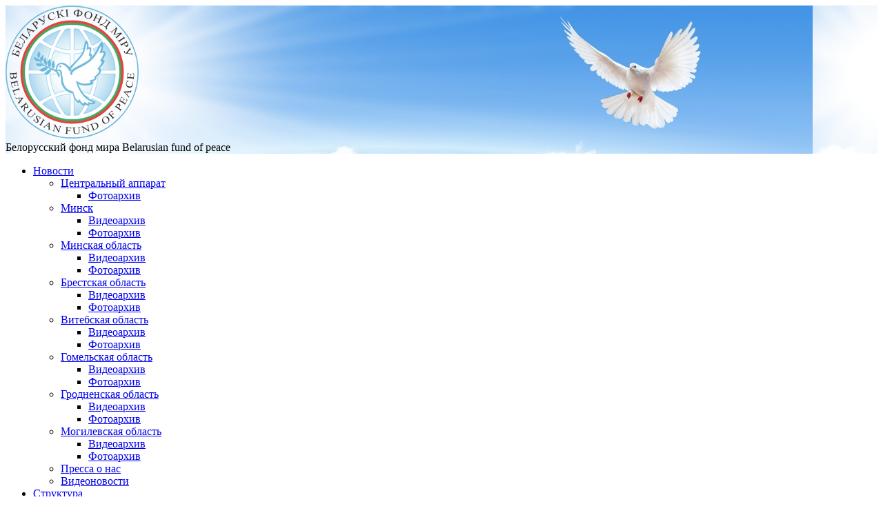

--- FILE ---
content_type: text/html; charset=UTF-8
request_url: https://fondmira.by/grodnenskaya-oblast/blagotvoritelnaya-akcziya-ko-dnyu-narodnogo-edinstva-proshla-v-zelve/
body_size: 89279
content:
<!DOCTYPE html>
<html lang="ru"
  prefix="og: http://ogp.me/ns#">
<head>
	  <meta charset="utf-8">
    <meta http-equiv="X-UA-Compatible" content="IE=edge">
    <meta name='yandex-verification' content='784a5a46595bf48b' />
    <meta name="google-site-verification" content="Ar9IZ1icV_Sa_j0ruEODr2OdAqTN7GBYUKyUWPK9-iE" />
	

    <link rel="shortcut icon" type="image/x-icon" sizes="16x16 32x32 48x48 64x64" href="https://fondmira.by/wp-content/themes/cometby_S00wsdpr/favicon.ico" />

    <link rel="apple-touch-icon" sizes="57x57" href="https://fondmira.by/wp-content/themes/cometby_S00wsdpr/img/favicon-57.png">
    <link rel="apple-touch-icon-precomposed" sizes="57x57" href="https://fondmira.by/wp-content/themes/cometby_S00wsdpr/img/favicon-57.png">
    <link rel="apple-touch-icon" sizes="72x72" href="https://fondmira.by/wp-content/themes/cometby_S00wsdpr/img/favicon-72.png">
    <link rel="apple-touch-icon" sizes="114x114" href="https://fondmira.by/wp-content/themes/cometby_S00wsdpr/img/favicon-114.png">
    <link rel="apple-touch-icon" sizes="120x120" href="https://fondmira.by/wp-content/themes/cometby_S00wsdpr/img/favicon-120.png">
    <link rel="apple-touch-icon" sizes="144x144" href="https://fondmira.by/wp-content/themes/cometby_S00wsdpr/img/favicon-144.png">
    <link rel="apple-touch-icon" sizes="152x152" href="https://fondmira.by/wp-content/themes/cometby_S00wsdpr/img/favicon-152.png">
    <meta name="application-name" content="Белорусский Фонд Мира">
    <meta name="msapplication-TileImage" content="https://fondmira.by/wp-content/themes/cometby_S00wsdpr/img/favicon-144-ms.png">
    <meta name="msapplication-TileColor" content="#ffffff">
  
    <meta name="format-detection" content="telephone=no">
		
		<!-- All in One SEO 4.5.3.1 - aioseo.com -->
		<title>Благотворительная акция ко Дню народного единства прошла в Зельве | Белорусский фонд мира</title>
		<meta name="description" content="В рамках празднования Дня народного единства представители общественных организаций «Белорусского фонда мира» и «Белорусского общество Красного Креста» Дмитриева О.Ю и Та" />
		<meta name="robots" content="max-image-preview:large" />
		<meta name="keywords" content="гродненская область. архив новостей." />
		<link rel="canonical" href="https://fondmira.by/grodnenskaya-oblast/blagotvoritelnaya-akcziya-ko-dnyu-narodnogo-edinstva-proshla-v-zelve/" />
		<meta name="generator" content="All in One SEO (AIOSEO) 4.5.3.1" />
		<meta property="og:locale" content="ru_RU" />
		<meta property="og:site_name" content="Белорусский фонд мира | Общественная организация" />
		<meta property="og:type" content="article" />
		<meta property="og:title" content="Благотворительная акция ко Дню народного единства прошла в Зельве | Белорусский фонд мира" />
		<meta property="og:description" content="В рамках празднования Дня народного единства представители общественных организаций «Белорусского фонда мира» и «Белорусского общество Красного Креста» Дмитриева О.Ю и Та" />
		<meta property="og:url" content="https://fondmira.by/grodnenskaya-oblast/blagotvoritelnaya-akcziya-ko-dnyu-narodnogo-edinstva-proshla-v-zelve/" />
		<meta property="article:published_time" content="2022-09-17T07:56:14+00:00" />
		<meta property="article:modified_time" content="2022-09-17T07:56:14+00:00" />
		<script type="application/ld+json" class="aioseo-schema">
			{"@context":"https:\/\/schema.org","@graph":[{"@type":"Article","@id":"https:\/\/fondmira.by\/grodnenskaya-oblast\/blagotvoritelnaya-akcziya-ko-dnyu-narodnogo-edinstva-proshla-v-zelve\/#article","name":"\u0411\u043b\u0430\u0433\u043e\u0442\u0432\u043e\u0440\u0438\u0442\u0435\u043b\u044c\u043d\u0430\u044f \u0430\u043a\u0446\u0438\u044f \u043a\u043e \u0414\u043d\u044e \u043d\u0430\u0440\u043e\u0434\u043d\u043e\u0433\u043e \u0435\u0434\u0438\u043d\u0441\u0442\u0432\u0430 \u043f\u0440\u043e\u0448\u043b\u0430 \u0432 \u0417\u0435\u043b\u044c\u0432\u0435 | \u0411\u0435\u043b\u043e\u0440\u0443\u0441\u0441\u043a\u0438\u0439 \u0444\u043e\u043d\u0434 \u043c\u0438\u0440\u0430","headline":"\u0411\u043b\u0430\u0433\u043e\u0442\u0432\u043e\u0440\u0438\u0442\u0435\u043b\u044c\u043d\u0430\u044f \u0430\u043a\u0446\u0438\u044f \u043a\u043e \u0414\u043d\u044e \u043d\u0430\u0440\u043e\u0434\u043d\u043e\u0433\u043e \u0435\u0434\u0438\u043d\u0441\u0442\u0432\u0430 \u043f\u0440\u043e\u0448\u043b\u0430 \u0432 \u0417\u0435\u043b\u044c\u0432\u0435","author":{"@id":"https:\/\/fondmira.by\/author\/pavel\/#author"},"publisher":{"@id":"https:\/\/fondmira.by\/#organization"},"image":{"@type":"ImageObject","url":"https:\/\/fondmira.by\/wp-content\/uploads\/2022\/09\/16.09.21.jpg","@id":"https:\/\/fondmira.by\/grodnenskaya-oblast\/blagotvoritelnaya-akcziya-ko-dnyu-narodnogo-edinstva-proshla-v-zelve\/#articleImage","width":1600,"height":1440},"datePublished":"2022-09-17T10:56:14+03:00","dateModified":"2022-09-17T10:56:14+03:00","inLanguage":"ru-RU","mainEntityOfPage":{"@id":"https:\/\/fondmira.by\/grodnenskaya-oblast\/blagotvoritelnaya-akcziya-ko-dnyu-narodnogo-edinstva-proshla-v-zelve\/#webpage"},"isPartOf":{"@id":"https:\/\/fondmira.by\/grodnenskaya-oblast\/blagotvoritelnaya-akcziya-ko-dnyu-narodnogo-edinstva-proshla-v-zelve\/#webpage"},"articleSection":"\u0413\u0440\u043e\u0434\u043d\u0435\u043d\u0441\u043a\u0430\u044f \u043e\u0431\u043b\u0430\u0441\u0442\u044c. \u0410\u0440\u0445\u0438\u0432 \u043d\u043e\u0432\u043e\u0441\u0442\u0435\u0439."},{"@type":"BreadcrumbList","@id":"https:\/\/fondmira.by\/grodnenskaya-oblast\/blagotvoritelnaya-akcziya-ko-dnyu-narodnogo-edinstva-proshla-v-zelve\/#breadcrumblist","itemListElement":[{"@type":"ListItem","@id":"https:\/\/fondmira.by\/#listItem","position":1,"name":"\u0413\u043b\u0430\u0432\u043d\u0430\u044f \u0441\u0442\u0440\u0430\u043d\u0438\u0446\u0430","item":"https:\/\/fondmira.by\/","nextItem":"https:\/\/fondmira.by\/category\/grodnenskaya-oblast\/#listItem"},{"@type":"ListItem","@id":"https:\/\/fondmira.by\/category\/grodnenskaya-oblast\/#listItem","position":2,"name":"\u0413\u0440\u043e\u0434\u043d\u0435\u043d\u0441\u043a\u0430\u044f \u043e\u0431\u043b\u0430\u0441\u0442\u044c. \u0410\u0440\u0445\u0438\u0432 \u043d\u043e\u0432\u043e\u0441\u0442\u0435\u0439.","item":"https:\/\/fondmira.by\/category\/grodnenskaya-oblast\/","nextItem":"https:\/\/fondmira.by\/grodnenskaya-oblast\/blagotvoritelnaya-akcziya-ko-dnyu-narodnogo-edinstva-proshla-v-zelve\/#listItem","previousItem":"https:\/\/fondmira.by\/#listItem"},{"@type":"ListItem","@id":"https:\/\/fondmira.by\/grodnenskaya-oblast\/blagotvoritelnaya-akcziya-ko-dnyu-narodnogo-edinstva-proshla-v-zelve\/#listItem","position":3,"name":"\u0411\u043b\u0430\u0433\u043e\u0442\u0432\u043e\u0440\u0438\u0442\u0435\u043b\u044c\u043d\u0430\u044f \u0430\u043a\u0446\u0438\u044f \u043a\u043e \u0414\u043d\u044e \u043d\u0430\u0440\u043e\u0434\u043d\u043e\u0433\u043e \u0435\u0434\u0438\u043d\u0441\u0442\u0432\u0430 \u043f\u0440\u043e\u0448\u043b\u0430 \u0432 \u0417\u0435\u043b\u044c\u0432\u0435","previousItem":"https:\/\/fondmira.by\/category\/grodnenskaya-oblast\/#listItem"}]},{"@type":"Organization","@id":"https:\/\/fondmira.by\/#organization","name":"\u0411\u0435\u043b\u043e\u0440\u0443\u0441\u0441\u043a\u0438\u0439 \u0444\u043e\u043d\u0434 \u043c\u0438\u0440\u0430","url":"https:\/\/fondmira.by\/","logo":{"@type":"ImageObject","url":"https:\/\/fondmira.by\/wp-content\/uploads\/2023\/10\/lofo-fond.png","@id":"https:\/\/fondmira.by\/grodnenskaya-oblast\/blagotvoritelnaya-akcziya-ko-dnyu-narodnogo-edinstva-proshla-v-zelve\/#organizationLogo","width":1024,"height":1024,"caption":"\u041b\u043e\u0433\u043e\u0442\u0438\u043f \u0411\u0424\u041c"},"image":{"@id":"https:\/\/fondmira.by\/#organizationLogo"},"contactPoint":{"@type":"ContactPoint","telephone":"+375172321937","contactType":"Billing Support"}},{"@type":"Person","@id":"https:\/\/fondmira.by\/author\/pavel\/#author","url":"https:\/\/fondmira.by\/author\/pavel\/","name":"\u0410\u0434\u043c\u0438\u043d\u0438\u0441\u0442\u0440\u0430\u0442\u043e\u0440","image":{"@type":"ImageObject","@id":"https:\/\/fondmira.by\/grodnenskaya-oblast\/blagotvoritelnaya-akcziya-ko-dnyu-narodnogo-edinstva-proshla-v-zelve\/#authorImage","url":"https:\/\/secure.gravatar.com\/avatar\/67860970ba67b2f9e7d4c7b360037d0b?s=96&d=mm&r=g","width":96,"height":96,"caption":"\u0410\u0434\u043c\u0438\u043d\u0438\u0441\u0442\u0440\u0430\u0442\u043e\u0440"}},{"@type":"WebPage","@id":"https:\/\/fondmira.by\/grodnenskaya-oblast\/blagotvoritelnaya-akcziya-ko-dnyu-narodnogo-edinstva-proshla-v-zelve\/#webpage","url":"https:\/\/fondmira.by\/grodnenskaya-oblast\/blagotvoritelnaya-akcziya-ko-dnyu-narodnogo-edinstva-proshla-v-zelve\/","name":"\u0411\u043b\u0430\u0433\u043e\u0442\u0432\u043e\u0440\u0438\u0442\u0435\u043b\u044c\u043d\u0430\u044f \u0430\u043a\u0446\u0438\u044f \u043a\u043e \u0414\u043d\u044e \u043d\u0430\u0440\u043e\u0434\u043d\u043e\u0433\u043e \u0435\u0434\u0438\u043d\u0441\u0442\u0432\u0430 \u043f\u0440\u043e\u0448\u043b\u0430 \u0432 \u0417\u0435\u043b\u044c\u0432\u0435 | \u0411\u0435\u043b\u043e\u0440\u0443\u0441\u0441\u043a\u0438\u0439 \u0444\u043e\u043d\u0434 \u043c\u0438\u0440\u0430","description":"\u0412 \u0440\u0430\u043c\u043a\u0430\u0445 \u043f\u0440\u0430\u0437\u0434\u043d\u043e\u0432\u0430\u043d\u0438\u044f \u0414\u043d\u044f \u043d\u0430\u0440\u043e\u0434\u043d\u043e\u0433\u043e \u0435\u0434\u0438\u043d\u0441\u0442\u0432\u0430 \u043f\u0440\u0435\u0434\u0441\u0442\u0430\u0432\u0438\u0442\u0435\u043b\u0438 \u043e\u0431\u0449\u0435\u0441\u0442\u0432\u0435\u043d\u043d\u044b\u0445 \u043e\u0440\u0433\u0430\u043d\u0438\u0437\u0430\u0446\u0438\u0439 \u00ab\u0411\u0435\u043b\u043e\u0440\u0443\u0441\u0441\u043a\u043e\u0433\u043e \u0444\u043e\u043d\u0434\u0430 \u043c\u0438\u0440\u0430\u00bb \u0438 \u00ab\u0411\u0435\u043b\u043e\u0440\u0443\u0441\u0441\u043a\u043e\u0433\u043e \u043e\u0431\u0449\u0435\u0441\u0442\u0432\u043e \u041a\u0440\u0430\u0441\u043d\u043e\u0433\u043e \u041a\u0440\u0435\u0441\u0442\u0430\u00bb \u0414\u043c\u0438\u0442\u0440\u0438\u0435\u0432\u0430 \u041e.\u042e \u0438 \u0422\u0430","inLanguage":"ru-RU","isPartOf":{"@id":"https:\/\/fondmira.by\/#website"},"breadcrumb":{"@id":"https:\/\/fondmira.by\/grodnenskaya-oblast\/blagotvoritelnaya-akcziya-ko-dnyu-narodnogo-edinstva-proshla-v-zelve\/#breadcrumblist"},"author":{"@id":"https:\/\/fondmira.by\/author\/pavel\/#author"},"creator":{"@id":"https:\/\/fondmira.by\/author\/pavel\/#author"},"datePublished":"2022-09-17T10:56:14+03:00","dateModified":"2022-09-17T10:56:14+03:00"},{"@type":"WebSite","@id":"https:\/\/fondmira.by\/#website","url":"https:\/\/fondmira.by\/","name":"\u0411\u0435\u043b\u043e\u0440\u0443\u0441\u0441\u043a\u0438\u0439 \u0444\u043e\u043d\u0434 \u043c\u0438\u0440\u0430","alternateName":"\u0411\u0435\u043b\u043e\u0440\u0443\u0441\u0441\u043a\u0438\u0439 \u0444\u043e\u043d\u0434 \u043c\u0438\u0440\u0430","description":"\u041e\u0431\u0449\u0435\u0441\u0442\u0432\u0435\u043d\u043d\u0430\u044f \u043e\u0440\u0433\u0430\u043d\u0438\u0437\u0430\u0446\u0438\u044f","inLanguage":"ru-RU","publisher":{"@id":"https:\/\/fondmira.by\/#organization"}}]}
		</script>
		<!-- All in One SEO -->

<link rel="alternate" type="application/rss+xml" title="Белорусский фонд мира &raquo; Лента" href="https://fondmira.by/feed/" />
<script type="text/javascript">
window._wpemojiSettings = {"baseUrl":"https:\/\/s.w.org\/images\/core\/emoji\/14.0.0\/72x72\/","ext":".png","svgUrl":"https:\/\/s.w.org\/images\/core\/emoji\/14.0.0\/svg\/","svgExt":".svg","source":{"wpemoji":"https:\/\/fondmira.by\/wp-includes\/js\/wp-emoji.js?ver=6.2.2","twemoji":"https:\/\/fondmira.by\/wp-includes\/js\/twemoji.js?ver=6.2.2"}};
/**
 * @output wp-includes/js/wp-emoji-loader.js
 */

( function( window, document, settings ) {
	var src, ready, ii, tests;

	// Create a canvas element for testing native browser support of emoji.
	var canvas = document.createElement( 'canvas' );
	var context = canvas.getContext && canvas.getContext( '2d' );

	/**
	 * Checks if two sets of Emoji characters render the same visually.
	 *
	 * @since 4.9.0
	 *
	 * @private
	 *
	 * @param {string} set1 Set of Emoji to test.
	 * @param {string} set2 Set of Emoji to test.
	 *
	 * @return {boolean} True if the two sets render the same.
	 */
	function emojiSetsRenderIdentically( set1, set2 ) {
		// Cleanup from previous test.
		context.clearRect( 0, 0, canvas.width, canvas.height );
		context.fillText( set1, 0, 0 );
		var rendered1 = canvas.toDataURL();

		// Cleanup from previous test.
		context.clearRect( 0, 0, canvas.width, canvas.height );
		context.fillText( set2, 0, 0 );
		var rendered2 = canvas.toDataURL();

		return rendered1 === rendered2;
	}

	/**
	 * Determines if the browser properly renders Emoji that Twemoji can supplement.
	 *
	 * @since 4.2.0
	 *
	 * @private
	 *
	 * @param {string} type Whether to test for support of "flag" or "emoji".
	 *
	 * @return {boolean} True if the browser can render emoji, false if it cannot.
	 */
	function browserSupportsEmoji( type ) {
		var isIdentical;

		if ( ! context || ! context.fillText ) {
			return false;
		}

		/*
		 * Chrome on OS X added native emoji rendering in M41. Unfortunately,
		 * it doesn't work when the font is bolder than 500 weight. So, we
		 * check for bold rendering support to avoid invisible emoji in Chrome.
		 */
		context.textBaseline = 'top';
		context.font = '600 32px Arial';

		switch ( type ) {
			case 'flag':
				/*
				 * Test for Transgender flag compatibility. Added in Unicode 13.
				 *
				 * To test for support, we try to render it, and compare the rendering to how it would look if
				 * the browser doesn't render it correctly (white flag emoji + transgender symbol).
				 */
				isIdentical = emojiSetsRenderIdentically(
					'\uD83C\uDFF3\uFE0F\u200D\u26A7\uFE0F', // as a zero-width joiner sequence
					'\uD83C\uDFF3\uFE0F\u200B\u26A7\uFE0F'  // separated by a zero-width space
				);

				if ( isIdentical ) {
					return false;
				}

				/*
				 * Test for UN flag compatibility. This is the least supported of the letter locale flags,
				 * so gives us an easy test for full support.
				 *
				 * To test for support, we try to render it, and compare the rendering to how it would look if
				 * the browser doesn't render it correctly ([U] + [N]).
				 */
				isIdentical = emojiSetsRenderIdentically(
					'\uD83C\uDDFA\uD83C\uDDF3',       // as the sequence of two code points
					'\uD83C\uDDFA\u200B\uD83C\uDDF3'  // as the two code points separated by a zero-width space
				);

				if ( isIdentical ) {
					return false;
				}

				/*
				 * Test for English flag compatibility. England is a country in the United Kingdom, it
				 * does not have a two letter locale code but rather a five letter sub-division code.
				 *
				 * To test for support, we try to render it, and compare the rendering to how it would look if
				 * the browser doesn't render it correctly (black flag emoji + [G] + [B] + [E] + [N] + [G]).
				 */
				isIdentical = emojiSetsRenderIdentically(
					// as the flag sequence
					'\uD83C\uDFF4\uDB40\uDC67\uDB40\uDC62\uDB40\uDC65\uDB40\uDC6E\uDB40\uDC67\uDB40\uDC7F',
					// with each code point separated by a zero-width space
					'\uD83C\uDFF4\u200B\uDB40\uDC67\u200B\uDB40\uDC62\u200B\uDB40\uDC65\u200B\uDB40\uDC6E\u200B\uDB40\uDC67\u200B\uDB40\uDC7F'
				);

				return ! isIdentical;
			case 'emoji':
				/*
				 * Why can't we be friends? Everyone can now shake hands in emoji, regardless of skin tone!
				 *
				 * To test for Emoji 14.0 support, try to render a new emoji: Handshake: Light Skin Tone, Dark Skin Tone.
				 *
				 * The Handshake: Light Skin Tone, Dark Skin Tone emoji is a ZWJ sequence combining 🫱 Rightwards Hand,
				 * 🏻 Light Skin Tone, a Zero Width Joiner, 🫲 Leftwards Hand, and 🏿 Dark Skin Tone.
				 *
				 * 0x1FAF1 == Rightwards Hand
				 * 0x1F3FB == Light Skin Tone
				 * 0x200D == Zero-Width Joiner (ZWJ) that links the code points for the new emoji or
				 * 0x200B == Zero-Width Space (ZWS) that is rendered for clients not supporting the new emoji.
				 * 0x1FAF2 == Leftwards Hand
				 * 0x1F3FF == Dark Skin Tone.
				 *
				 * When updating this test for future Emoji releases, ensure that individual emoji that make up the
				 * sequence come from older emoji standards.
				 */
				isIdentical = emojiSetsRenderIdentically(
					'\uD83E\uDEF1\uD83C\uDFFB\u200D\uD83E\uDEF2\uD83C\uDFFF', // as the zero-width joiner sequence
					'\uD83E\uDEF1\uD83C\uDFFB\u200B\uD83E\uDEF2\uD83C\uDFFF'  // separated by a zero-width space
				);

				return ! isIdentical;
		}

		return false;
	}

	/**
	 * Adds a script to the head of the document.
	 *
	 * @ignore
	 *
	 * @since 4.2.0
	 *
	 * @param {Object} src The url where the script is located.
	 * @return {void}
	 */
	function addScript( src ) {
		var script = document.createElement( 'script' );

		script.src = src;
		script.defer = script.type = 'text/javascript';
		document.getElementsByTagName( 'head' )[0].appendChild( script );
	}

	tests = Array( 'flag', 'emoji' );

	settings.supports = {
		everything: true,
		everythingExceptFlag: true
	};

	/*
	 * Tests the browser support for flag emojis and other emojis, and adjusts the
	 * support settings accordingly.
	 */
	for( ii = 0; ii < tests.length; ii++ ) {
		settings.supports[ tests[ ii ] ] = browserSupportsEmoji( tests[ ii ] );

		settings.supports.everything = settings.supports.everything && settings.supports[ tests[ ii ] ];

		if ( 'flag' !== tests[ ii ] ) {
			settings.supports.everythingExceptFlag = settings.supports.everythingExceptFlag && settings.supports[ tests[ ii ] ];
		}
	}

	settings.supports.everythingExceptFlag = settings.supports.everythingExceptFlag && ! settings.supports.flag;

	// Sets DOMReady to false and assigns a ready function to settings.
	settings.DOMReady = false;
	settings.readyCallback = function() {
		settings.DOMReady = true;
	};

	// When the browser can not render everything we need to load a polyfill.
	if ( ! settings.supports.everything ) {
		ready = function() {
			settings.readyCallback();
		};

		/*
		 * Cross-browser version of adding a dom ready event.
		 */
		if ( document.addEventListener ) {
			document.addEventListener( 'DOMContentLoaded', ready, false );
			window.addEventListener( 'load', ready, false );
		} else {
			window.attachEvent( 'onload', ready );
			document.attachEvent( 'onreadystatechange', function() {
				if ( 'complete' === document.readyState ) {
					settings.readyCallback();
				}
			} );
		}

		src = settings.source || {};

		if ( src.concatemoji ) {
			addScript( src.concatemoji );
		} else if ( src.wpemoji && src.twemoji ) {
			addScript( src.twemoji );
			addScript( src.wpemoji );
		}
	}

} )( window, document, window._wpemojiSettings );
</script>
<style type="text/css">
img.wp-smiley,
img.emoji {
	display: inline !important;
	border: none !important;
	box-shadow: none !important;
	height: 1em !important;
	width: 1em !important;
	margin: 0 0.07em !important;
	vertical-align: -0.1em !important;
	background: none !important;
	padding: 0 !important;
}
</style>
	<link rel='stylesheet' id='classic-theme-styles-css' href='https://fondmira.by/wp-includes/css/classic-themes.css?ver=6.2.2' type='text/css' media='all' />
<style id='global-styles-inline-css' type='text/css'>
body{--wp--preset--color--black: #000000;--wp--preset--color--cyan-bluish-gray: #abb8c3;--wp--preset--color--white: #ffffff;--wp--preset--color--pale-pink: #f78da7;--wp--preset--color--vivid-red: #cf2e2e;--wp--preset--color--luminous-vivid-orange: #ff6900;--wp--preset--color--luminous-vivid-amber: #fcb900;--wp--preset--color--light-green-cyan: #7bdcb5;--wp--preset--color--vivid-green-cyan: #00d084;--wp--preset--color--pale-cyan-blue: #8ed1fc;--wp--preset--color--vivid-cyan-blue: #0693e3;--wp--preset--color--vivid-purple: #9b51e0;--wp--preset--gradient--vivid-cyan-blue-to-vivid-purple: linear-gradient(135deg,rgba(6,147,227,1) 0%,rgb(155,81,224) 100%);--wp--preset--gradient--light-green-cyan-to-vivid-green-cyan: linear-gradient(135deg,rgb(122,220,180) 0%,rgb(0,208,130) 100%);--wp--preset--gradient--luminous-vivid-amber-to-luminous-vivid-orange: linear-gradient(135deg,rgba(252,185,0,1) 0%,rgba(255,105,0,1) 100%);--wp--preset--gradient--luminous-vivid-orange-to-vivid-red: linear-gradient(135deg,rgba(255,105,0,1) 0%,rgb(207,46,46) 100%);--wp--preset--gradient--very-light-gray-to-cyan-bluish-gray: linear-gradient(135deg,rgb(238,238,238) 0%,rgb(169,184,195) 100%);--wp--preset--gradient--cool-to-warm-spectrum: linear-gradient(135deg,rgb(74,234,220) 0%,rgb(151,120,209) 20%,rgb(207,42,186) 40%,rgb(238,44,130) 60%,rgb(251,105,98) 80%,rgb(254,248,76) 100%);--wp--preset--gradient--blush-light-purple: linear-gradient(135deg,rgb(255,206,236) 0%,rgb(152,150,240) 100%);--wp--preset--gradient--blush-bordeaux: linear-gradient(135deg,rgb(254,205,165) 0%,rgb(254,45,45) 50%,rgb(107,0,62) 100%);--wp--preset--gradient--luminous-dusk: linear-gradient(135deg,rgb(255,203,112) 0%,rgb(199,81,192) 50%,rgb(65,88,208) 100%);--wp--preset--gradient--pale-ocean: linear-gradient(135deg,rgb(255,245,203) 0%,rgb(182,227,212) 50%,rgb(51,167,181) 100%);--wp--preset--gradient--electric-grass: linear-gradient(135deg,rgb(202,248,128) 0%,rgb(113,206,126) 100%);--wp--preset--gradient--midnight: linear-gradient(135deg,rgb(2,3,129) 0%,rgb(40,116,252) 100%);--wp--preset--duotone--dark-grayscale: url('#wp-duotone-dark-grayscale');--wp--preset--duotone--grayscale: url('#wp-duotone-grayscale');--wp--preset--duotone--purple-yellow: url('#wp-duotone-purple-yellow');--wp--preset--duotone--blue-red: url('#wp-duotone-blue-red');--wp--preset--duotone--midnight: url('#wp-duotone-midnight');--wp--preset--duotone--magenta-yellow: url('#wp-duotone-magenta-yellow');--wp--preset--duotone--purple-green: url('#wp-duotone-purple-green');--wp--preset--duotone--blue-orange: url('#wp-duotone-blue-orange');--wp--preset--font-size--small: 13px;--wp--preset--font-size--medium: 20px;--wp--preset--font-size--large: 36px;--wp--preset--font-size--x-large: 42px;--wp--preset--spacing--20: 0.44rem;--wp--preset--spacing--30: 0.67rem;--wp--preset--spacing--40: 1rem;--wp--preset--spacing--50: 1.5rem;--wp--preset--spacing--60: 2.25rem;--wp--preset--spacing--70: 3.38rem;--wp--preset--spacing--80: 5.06rem;--wp--preset--shadow--natural: 6px 6px 9px rgba(0, 0, 0, 0.2);--wp--preset--shadow--deep: 12px 12px 50px rgba(0, 0, 0, 0.4);--wp--preset--shadow--sharp: 6px 6px 0px rgba(0, 0, 0, 0.2);--wp--preset--shadow--outlined: 6px 6px 0px -3px rgba(255, 255, 255, 1), 6px 6px rgba(0, 0, 0, 1);--wp--preset--shadow--crisp: 6px 6px 0px rgba(0, 0, 0, 1);}:where(.is-layout-flex){gap: 0.5em;}body .is-layout-flow > .alignleft{float: left;margin-inline-start: 0;margin-inline-end: 2em;}body .is-layout-flow > .alignright{float: right;margin-inline-start: 2em;margin-inline-end: 0;}body .is-layout-flow > .aligncenter{margin-left: auto !important;margin-right: auto !important;}body .is-layout-constrained > .alignleft{float: left;margin-inline-start: 0;margin-inline-end: 2em;}body .is-layout-constrained > .alignright{float: right;margin-inline-start: 2em;margin-inline-end: 0;}body .is-layout-constrained > .aligncenter{margin-left: auto !important;margin-right: auto !important;}body .is-layout-constrained > :where(:not(.alignleft):not(.alignright):not(.alignfull)){max-width: var(--wp--style--global--content-size);margin-left: auto !important;margin-right: auto !important;}body .is-layout-constrained > .alignwide{max-width: var(--wp--style--global--wide-size);}body .is-layout-flex{display: flex;}body .is-layout-flex{flex-wrap: wrap;align-items: center;}body .is-layout-flex > *{margin: 0;}:where(.wp-block-columns.is-layout-flex){gap: 2em;}.has-black-color{color: var(--wp--preset--color--black) !important;}.has-cyan-bluish-gray-color{color: var(--wp--preset--color--cyan-bluish-gray) !important;}.has-white-color{color: var(--wp--preset--color--white) !important;}.has-pale-pink-color{color: var(--wp--preset--color--pale-pink) !important;}.has-vivid-red-color{color: var(--wp--preset--color--vivid-red) !important;}.has-luminous-vivid-orange-color{color: var(--wp--preset--color--luminous-vivid-orange) !important;}.has-luminous-vivid-amber-color{color: var(--wp--preset--color--luminous-vivid-amber) !important;}.has-light-green-cyan-color{color: var(--wp--preset--color--light-green-cyan) !important;}.has-vivid-green-cyan-color{color: var(--wp--preset--color--vivid-green-cyan) !important;}.has-pale-cyan-blue-color{color: var(--wp--preset--color--pale-cyan-blue) !important;}.has-vivid-cyan-blue-color{color: var(--wp--preset--color--vivid-cyan-blue) !important;}.has-vivid-purple-color{color: var(--wp--preset--color--vivid-purple) !important;}.has-black-background-color{background-color: var(--wp--preset--color--black) !important;}.has-cyan-bluish-gray-background-color{background-color: var(--wp--preset--color--cyan-bluish-gray) !important;}.has-white-background-color{background-color: var(--wp--preset--color--white) !important;}.has-pale-pink-background-color{background-color: var(--wp--preset--color--pale-pink) !important;}.has-vivid-red-background-color{background-color: var(--wp--preset--color--vivid-red) !important;}.has-luminous-vivid-orange-background-color{background-color: var(--wp--preset--color--luminous-vivid-orange) !important;}.has-luminous-vivid-amber-background-color{background-color: var(--wp--preset--color--luminous-vivid-amber) !important;}.has-light-green-cyan-background-color{background-color: var(--wp--preset--color--light-green-cyan) !important;}.has-vivid-green-cyan-background-color{background-color: var(--wp--preset--color--vivid-green-cyan) !important;}.has-pale-cyan-blue-background-color{background-color: var(--wp--preset--color--pale-cyan-blue) !important;}.has-vivid-cyan-blue-background-color{background-color: var(--wp--preset--color--vivid-cyan-blue) !important;}.has-vivid-purple-background-color{background-color: var(--wp--preset--color--vivid-purple) !important;}.has-black-border-color{border-color: var(--wp--preset--color--black) !important;}.has-cyan-bluish-gray-border-color{border-color: var(--wp--preset--color--cyan-bluish-gray) !important;}.has-white-border-color{border-color: var(--wp--preset--color--white) !important;}.has-pale-pink-border-color{border-color: var(--wp--preset--color--pale-pink) !important;}.has-vivid-red-border-color{border-color: var(--wp--preset--color--vivid-red) !important;}.has-luminous-vivid-orange-border-color{border-color: var(--wp--preset--color--luminous-vivid-orange) !important;}.has-luminous-vivid-amber-border-color{border-color: var(--wp--preset--color--luminous-vivid-amber) !important;}.has-light-green-cyan-border-color{border-color: var(--wp--preset--color--light-green-cyan) !important;}.has-vivid-green-cyan-border-color{border-color: var(--wp--preset--color--vivid-green-cyan) !important;}.has-pale-cyan-blue-border-color{border-color: var(--wp--preset--color--pale-cyan-blue) !important;}.has-vivid-cyan-blue-border-color{border-color: var(--wp--preset--color--vivid-cyan-blue) !important;}.has-vivid-purple-border-color{border-color: var(--wp--preset--color--vivid-purple) !important;}.has-vivid-cyan-blue-to-vivid-purple-gradient-background{background: var(--wp--preset--gradient--vivid-cyan-blue-to-vivid-purple) !important;}.has-light-green-cyan-to-vivid-green-cyan-gradient-background{background: var(--wp--preset--gradient--light-green-cyan-to-vivid-green-cyan) !important;}.has-luminous-vivid-amber-to-luminous-vivid-orange-gradient-background{background: var(--wp--preset--gradient--luminous-vivid-amber-to-luminous-vivid-orange) !important;}.has-luminous-vivid-orange-to-vivid-red-gradient-background{background: var(--wp--preset--gradient--luminous-vivid-orange-to-vivid-red) !important;}.has-very-light-gray-to-cyan-bluish-gray-gradient-background{background: var(--wp--preset--gradient--very-light-gray-to-cyan-bluish-gray) !important;}.has-cool-to-warm-spectrum-gradient-background{background: var(--wp--preset--gradient--cool-to-warm-spectrum) !important;}.has-blush-light-purple-gradient-background{background: var(--wp--preset--gradient--blush-light-purple) !important;}.has-blush-bordeaux-gradient-background{background: var(--wp--preset--gradient--blush-bordeaux) !important;}.has-luminous-dusk-gradient-background{background: var(--wp--preset--gradient--luminous-dusk) !important;}.has-pale-ocean-gradient-background{background: var(--wp--preset--gradient--pale-ocean) !important;}.has-electric-grass-gradient-background{background: var(--wp--preset--gradient--electric-grass) !important;}.has-midnight-gradient-background{background: var(--wp--preset--gradient--midnight) !important;}.has-small-font-size{font-size: var(--wp--preset--font-size--small) !important;}.has-medium-font-size{font-size: var(--wp--preset--font-size--medium) !important;}.has-large-font-size{font-size: var(--wp--preset--font-size--large) !important;}.has-x-large-font-size{font-size: var(--wp--preset--font-size--x-large) !important;}
.wp-block-navigation a:where(:not(.wp-element-button)){color: inherit;}
:where(.wp-block-columns.is-layout-flex){gap: 2em;}
.wp-block-pullquote{font-size: 1.5em;line-height: 1.6;}
</style>
<link rel='stylesheet' id='fancybox-css' href='https://fondmira.by/wp-content/themes/cometby_S00wsdpr/css/jquery.fancybox.css?ver=6.2.2' type='text/css' media='all' />
<link rel='stylesheet' id='library-css' href='https://fondmira.by/wp-content/themes/cometby_S00wsdpr/css/library.css?ver=6.2.2' type='text/css' media='all' />
<link rel='stylesheet' id='global_cometby-css' href='https://fondmira.by/wp-content/themes/cometby_S00wsdpr/css/fx_global.css?ver=6.2.2' type='text/css' media='all' />
<link rel='stylesheet' id='dflip-icons-style-css' href='https://fondmira.by/wp-content/plugins/dflip/assets/css/themify-icons.min.css?ver=1.5.6' type='text/css' media='all' />
<link rel='stylesheet' id='dflip-style-css' href='https://fondmira.by/wp-content/plugins/dflip/assets/css/dflip.min.css?ver=1.5.6' type='text/css' media='all' />
<link rel='stylesheet' id='sliderstyle1-css' href='https://fondmira.by/wp-content/plugins/mykraft-owl-slider/owl-carousel/swiper.min.css?ver=6.2.2' type='text/css' media='all' />
<script type='text/javascript' src='https://fondmira.by/wp-content/themes/cometby_S00wsdpr/js/jquery-2.1.4.min.js?ver=6.2.2' id='dollar_jq-js'></script>
<script type='text/javascript' data-cfasync="false" src='https://fondmira.by/wp-includes/js/jquery/jquery.js?ver=3.6.4' id='jquery-core-js'></script>
<script type='text/javascript' src='https://fondmira.by/wp-includes/js/jquery/jquery-migrate.js?ver=3.4.0' id='jquery-migrate-js'></script>
<script type='text/javascript' src='https://fondmira.by/wp-content/plugins/mykraft-owl-slider/owl-carousel/swiper.jquery.min.js?ver=6.2.2' id='sliderscript-js'></script>
<link rel="https://api.w.org/" href="https://fondmira.by/wp-json/" /><link rel="alternate" type="application/json" href="https://fondmira.by/wp-json/wp/v2/posts/41696" /><link rel="EditURI" type="application/rsd+xml" title="RSD" href="https://fondmira.by/xmlrpc.php?rsd" />
<link rel="wlwmanifest" type="application/wlwmanifest+xml" href="https://fondmira.by/wp-includes/wlwmanifest.xml" />
<meta name="generator" content="WordPress 6.2.2" />
<link rel="alternate" type="application/json+oembed" href="https://fondmira.by/wp-json/oembed/1.0/embed?url=https%3A%2F%2Ffondmira.by%2Fgrodnenskaya-oblast%2Fblagotvoritelnaya-akcziya-ko-dnyu-narodnogo-edinstva-proshla-v-zelve%2F" />
<link rel="alternate" type="text/xml+oembed" href="https://fondmira.by/wp-json/oembed/1.0/embed?url=https%3A%2F%2Ffondmira.by%2Fgrodnenskaya-oblast%2Fblagotvoritelnaya-akcziya-ko-dnyu-narodnogo-edinstva-proshla-v-zelve%2F&#038;format=xml" />
<style>
                    #wp-admin-bar-displayTemplateName .ab-icon:before{
                        font-family: "dashicons" !important;
                        content: "\f100" !important;
                    }

                    #wp-admin-bar-displayTemplateName .ab-icon-child:before{
                        font-family: "dashicons" !important;
                        content: "\f345" !important;
                    }
                    </style><meta name="twitter:card" content="summary_large_image" /><meta name="twitter:title" content="Благотворительная акция ко Дню народного единства прошла в Зельве" /><meta name="twitter:description" content="В рамках празднования Дня народного единства представители общественных организаций «Белорусского фонда мира» и «Белорусского общество Красного Креста» Дмитриева О.Ю и Талеркова И.В. навестили многодетную семью Гецман. Так как сотрудничество с семьёй продолжается несколько лет, ребята были рады встрече с членами общественных организаций,  а также их подаркам. Иван Колбаско, председатель правления Гродненского областного отделения ОО «Белорусский&amp;#8230;" /><meta property="og:type" content="article" /><meta property="og:title" content="Благотворительная акция ко Дню народного единства прошла в Зельве" /><meta property="og:description" content="В рамках празднования Дня народного единства представители общественных организаций «Белорусского фонда мира» и «Белорусского общество Красного Креста» Дмитриева О.Ю и Талеркова И.В. навестили многодетную семью Гецман. Так как сотрудничество с семьёй продолжается несколько лет, ребята были рады встрече с членами общественных организаций,  а также их подаркам. Иван Колбаско, председатель правления Гродненского областного отделения ОО «Белорусский&amp;#8230;" />		<style type="text/css">
			.owl-pagination {
			background: ;
			background-image: url();
			}
    	</style>
	<style type="text/css"> .owl-pagination { display: block; } </style>		<style type="text/css">
			.owl-background {
			max-width: px;
			}
    	</style>
	<script data-cfasync="false"> var dFlipLocation = "https://fondmira.by/wp-content/plugins/dflip/assets/"; var dFlipWPGlobal = {"text":{"toggleSound":"Turn on\/off Sound","toggleThumbnails":"Toggle Thumbnails","toggleOutline":"Toggle Outline\/Bookmark","previousPage":"Previous Page","nextPage":"Next Page","toggleFullscreen":"Toggle Fullscreen","zoomIn":"Zoom In","zoomOut":"Zoom Out","toggleHelp":"Toggle Help","singlePageMode":"Single Page Mode","doublePageMode":"Double Page Mode","downloadPDFFile":"Download PDF File","gotoFirstPage":"Goto First Page","gotoLastPage":"Goto Last Page","share":"Share"},"moreControls":"download,pageMode,startPage,endPage,sound","hideControls":"","scrollWheel":"true","backgroundColor":"#777","backgroundImage":"","height":"auto","paddingLeft":"20","paddingRight":"20","controlsPosition":"bottom","duration":800,"soundEnable":"true","enableDownload":"true","enableAnalytics":"false","webgl":"true","hard":"none","maxTextureSize":"1600","rangeChunkSize":"524288","zoomRatio":1.5,"stiffness":3,"singlePageMode":"0","autoPlay":"false","autoPlayDuration":5000,"autoPlayStart":"false","linkTarget":"2"};</script><meta name="generator" content="Elementor 3.16.6; features: e_dom_optimization, e_optimized_assets_loading, e_optimized_css_loading, e_font_icon_svg, additional_custom_breakpoints; settings: css_print_method-external, google_font-enabled, font_display-auto">

    <!-- HTML5 shim and Respond.js for IE8 support of HTML5 elements and media queries -->
    <!-- WARNING: Respond.js doesn't work if you view the page via file:// -->
    <!--[if lt IE 9]>
      <script src="https://oss.maxcdn.com/html5shiv/3.7.2/html5shiv.min.js"></script>
      <script src="https://oss.maxcdn.com/respond/1.4.2/respond.min.js"></script>
    <![endif]-->
</head>
<body>
  <div class="container">
        <style>
        body {
          background-color: #ffffff;
        }
              #s-header{
          background-image:url("http://fondmira.by/wp-content/uploads/2015/09/head_bg.jpg");
        }
            @media only screen and (-webkit-min-device-pixel-ratio: 2), only screen and (min--moz-device-pixel-ratio: 2), only screen and (-o-min-device-pixel-ratio: 2 / 1), only screen and (min-device-pixel-ratio: 2), only screen and (min-resolution: 192dpi), only screen and (min-resolution: 2dppx){
        #s-header{
          background-image:url("http://fondmira.by/wp-content/uploads/2015/09/head_bg-x2.jpg");
        }
      }
          </style>
    <section id="s-header" class="row header">
      <div class="col-xs-12">
        <a rel="nofollow" href="https://fondmira.by">
        <div class="logo-wraper">
    <svg
   xmlns:dc="http://purl.org/dc/elements/1.1/"
   xmlns:cc="http://creativecommons.org/ns#"
   xmlns:rdf="http://www.w3.org/1999/02/22-rdf-syntax-ns#"
   xmlns:svg="http://www.w3.org/2000/svg"
   xmlns="http://www.w3.org/2000/svg"
   xmlns:sodipodi="http://sodipodi.sourceforge.net/DTD/sodipodi-0.dtd"
   xmlns:inkscape="http://www.inkscape.org/namespaces/inkscape"
   xml:space="preserve"
   width="193"
   height="193"
   version="1.1"
   style="clip-rule:evenodd;fill-rule:evenodd;image-rendering:optimizeQuality;shape-rendering:geometricPrecision;text-rendering:geometricPrecision"
   viewBox="0 0 2144.4445 2144.4445"
   id="svg4136"
   inkscape:version="0.91 r13725"
   sodipodi:docname="Эмблема_1-1.svg"><metadata
     id="metadata4776"><rdf:RDF><cc:Work
         rdf:about=""><dc:format>image/svg+xml</dc:format><dc:type
           rdf:resource="http://purl.org/dc/dcmitype/StillImage" /><dc:title></dc:title></cc:Work></rdf:RDF></metadata><sodipodi:namedview
     pagecolor="#ffffff"
     bordercolor="#666666"
     borderopacity="1"
     objecttolerance="10"
     gridtolerance="10"
     guidetolerance="10"
     inkscape:pageopacity="0"
     inkscape:pageshadow="2"
     inkscape:window-width="1920"
     inkscape:window-height="1027"
     id="namedview4774"
     showgrid="false"
     fit-margin-top="0"
     fit-margin-left="0"
     fit-margin-right="0"
     fit-margin-bottom="0"
     units="px"
     inkscape:zoom="0.86666667"
     inkscape:cx="-364.08313"
     inkscape:cy="-4.521318"
     inkscape:window-x="-8"
     inkscape:window-y="22"
     inkscape:window-maximized="1"
     inkscape:current-layer="svg4136" /><defs
     id="defs4138"><style
       type="text/css"
       id="style4140"><![CDATA[
    .str3 {stroke:#38AAE1;stroke-width:8.27165}
    .str4 {stroke:#6CB9DD;stroke-width:16.5472}
    .str1 {stroke:#E64242;stroke-width:114.543}
    .str2 {stroke:#48A854;stroke-width:66.1929}
    .str0 {stroke:#6CB9DD;stroke-width:33.0945}
    .fil0 {fill:none}
    .fil1 {fill:#FEFEFE}
    .fil2 {fill:#F9FCFE}
    .fil3 {fill:#F7FBFE}
    .fil4 {fill:#F3FAFE}
    .fil5 {fill:#F1F9FD}
    .fil6 {fill:#EEF8FD}
    .fil7 {fill:#ECF7FD}
    .fil8 {fill:#E9F6FD}
    .fil9 {fill:#E9F6F9}
    .fil10 {fill:#E7F5F9}
    .fil11 {fill:#E4F0F6}
    .fil12 {fill:#E1EFF6}
    .fil13 {fill:#DFEEF6}
    .fil14 {fill:#DCEEF6}
    .fil15 {fill:#DAEDF6}
    .fil16 {fill:#D7ECF4}
    .fil17 {fill:#D5EBF4}
    .fil18 {fill:#D2EAF4}
    .fil19 {fill:#D2E8F2}
    .fil20 {fill:#D0E7F2}
    .fil21 {fill:#CDE6F2}
    .fil22 {fill:#CCE5F2}
    .fil23 {fill:#C8E4F2}
    .fil24 {fill:#C5E3F2}
    .fil25 {fill:#C3E3F2}
    .fil26 {fill:#C0E2F1}
    .fil27 {fill:#BEE1F1}
    .fil28 {fill:#BEDFF0}
    .fil29 {fill:#BBDEF0}
    .fil30 {fill:#B9DDF0}
    .fil31 {fill:#B6DCEF}
    .fil32 {fill:#B7DBEC}
    .fil33 {fill:#B5DAEC}
    .fil34 {fill:#B2D9EC}
    .fil35 {fill:#AFD8EC}
    .fil36 {fill:#ADD7EC}
    .fil37 {fill:#AAD6EB}
    .fil38 {fill:#A8D4EA}
    .fil39 {fill:#A5D3EA}
    .fil40 {fill:#A3D2EA}
    .fil41 {fill:#9FD1E9}
    .fil42 {fill:#9DD0E9}
    .fil43 {fill:#9ACFE9}
    .fil44 {fill:#9ACEE8}
    .fil45 {fill:#98CEE8}
    .fil46 {fill:#99CCE7}
    .fil47 {fill:#96CBE7}
    .fil48 {fill:#92CAE7}
    .fil49 {fill:#90C9E6}
    .fil50 {fill:#8DC9E9}
    .fil51 {fill:#8AC8E8}
    .fil52 {fill:#8BC7E5}
    .fil53 {fill:#88C6E5}
    .fil54 {fill:#86C4E4}
    .fil55 {fill:#83C3E4}
    .fil56 {fill:#81C2E4}
    .fil58 {fill:#7EC0E4}
    .fil57 {fill:#7EBFE2}
    .fil59 {fill:#7BBFE4}
    .fil60 {fill:#7BBEE3}
    .fil61 {fill:#79BDE3}
    .fil62 {fill:#76BCE3}
    .fil63 {fill:#73BCE3}
    .fil64 {fill:#71B9E1}
    .fil66 {fill:#6CB9DD}
    .fil65 {fill:#39322E}
   ]]></style></defs><path
     style="fill:none;stroke:#6cb9dd;stroke-width:18.09936333"
     inkscape:connector-curvature="0"
     id="path4144"
     d="m 9.049682,1072.2221 c 0,587.37 475.802508,1063.1725 1063.172518,1063.1725 587.37,0 1063.1725,-475.8025 1063.1725,-1063.1725 C 2135.3947,484.85216 1659.5922,9.0496558 1072.2222,9.0496558 484.85219,9.0496558 9.049682,484.85216 9.049682,1072.2221 Z"
     class="fil0 str0" /><path
     style="fill:none;stroke:#e64242;stroke-width:62.64350128"
     inkscape:connector-curvature="0"
     id="path4146"
     d="m 271.01451,1072.2221 c 0,442.4417 358.76603,801.2077 801.20769,801.2077 442.4416,0 801.2076,-358.766 801.2076,-801.2077 0,-442.44159 -358.766,-801.20762 -801.2076,-801.20762 -442.44166,0 -801.20769,358.76603 -801.20769,801.20762 z"
     class="fil0 str1" /><path
     style="fill:#fefefe"
     inkscape:connector-curvature="0"
     id="path4148"
     d="m 1072.2222,1072.2221 c 0,0 0,0 0,0 z"
     class="fil1" /><path
     style="fill:#fefefe"
     inkscape:connector-curvature="0"
     id="path4150"
     d="m 1072.2222,1072.2221 c 0,0 0,0 0,0 l -2.7345,0 c 0,1.6407 1.0938,2.7345 2.7345,2.7345 1.6407,0 2.7345,-1.0938 2.7345,-2.7345 0,-1.6407 -1.0938,-2.7344 -2.7345,-2.7344 -1.6407,0 -2.7345,1.0937 -2.7345,2.7344 l 2.7345,0 z"
     class="fil1" /><path
     style="fill:#fefefe"
     inkscape:connector-curvature="0"
     id="path4152"
     d="m 1069.4877,1072.2221 c 0,-1.6407 1.0938,-2.7344 2.7345,-2.7344 1.6407,0 2.7345,1.0937 2.7345,2.7344 0,1.6407 -1.0938,2.7345 -2.7345,2.7345 -1.6407,0 -2.7345,-1.0938 -2.7345,-2.7345 l -3.2814,0 c 0,3.2814 2.7345,6.0159 6.0159,6.0159 3.2814,0 6.0159,-2.7345 6.0159,-6.0159 0,-3.2813 -2.7345,-6.0158 -6.0159,-6.0158 -3.2814,0 -6.0159,2.7345 -6.0159,6.0158 l 3.2814,0 z"
     class="fil1" /><path
     style="fill:#fefefe"
     inkscape:connector-curvature="0"
     id="path4154"
     d="m 1066.2063,1072.2221 c 0,-3.2813 2.7345,-6.0158 6.0159,-6.0158 3.2814,0 6.0159,2.7345 6.0159,6.0158 0,3.2814 -2.7345,6.0159 -6.0159,6.0159 -3.2814,0 -6.0159,-2.7345 -6.0159,-6.0159 l -2.7345,0 c 0,4.9221 3.8283,8.7504 8.7504,8.7504 4.9221,0 8.7504,-3.8283 8.7504,-8.7504 0,-4.922 -3.8283,-8.7503 -8.7504,-8.7503 -4.9221,0 -8.7504,3.8283 -8.7504,8.7503 l 2.7345,0 z"
     class="fil1" /><path
     style="fill:#fefefe"
     inkscape:connector-curvature="0"
     id="path4156"
     d="m 1063.4718,1072.2221 c 0,-4.922 3.8283,-8.7503 8.7504,-8.7503 4.9221,0 8.7504,3.8283 8.7504,8.7503 0,4.9221 -3.8283,8.7504 -8.7504,8.7504 -4.9221,0 -8.7504,-3.8283 -8.7504,-8.7504 l -3.2814,0 c 0,6.5628 5.469,12.0318 12.0318,12.0318 6.5628,0 12.0318,-5.469 12.0318,-12.0318 0,-6.5627 -5.469,-12.0317 -12.0318,-12.0317 -6.5628,0 -12.0318,5.469 -12.0318,12.0317 l 3.2814,0 z"
     class="fil1" /><path
     style="fill:#fefefe"
     inkscape:connector-curvature="0"
     id="path4158"
     d="m 1060.1904,1072.2221 c 0,-6.5627 5.469,-12.0317 12.0318,-12.0317 6.5628,0 12.0318,5.469 12.0318,12.0317 0,6.5628 -5.469,12.0318 -12.0318,12.0318 -6.5628,0 -12.0318,-5.469 -12.0318,-12.0318 l -2.7345,0 c 0,8.2035 6.5628,14.7663 14.7663,14.7663 8.2035,0 14.7663,-6.5628 14.7663,-14.7663 0,-8.2034 -6.5628,-14.7662 -14.7663,-14.7662 -8.2035,0 -14.7663,6.5628 -14.7663,14.7662 l 2.7345,0 z"
     class="fil1" /><path
     style="fill:#fefefe"
     inkscape:connector-curvature="0"
     id="path4160"
     d="m 1057.4559,1072.2221 c 0,-8.2034 6.5628,-14.7662 14.7663,-14.7662 8.2035,0 14.7663,6.5628 14.7663,14.7662 0,8.2035 -6.5628,14.7663 -14.7663,14.7663 -8.2035,0 -14.7663,-6.5628 -14.7663,-14.7663 l -3.2814,0 c 0,9.8442 8.2035,18.0477 18.0477,18.0477 9.8442,0 18.0477,-8.2035 18.0477,-18.0477 0,-9.8441 -8.2035,-18.0476 -18.0477,-18.0476 -9.8442,0 -18.0477,8.2035 -18.0477,18.0476 l 3.2814,0 z"
     class="fil1" /><path
     style="fill:#fefefe"
     inkscape:connector-curvature="0"
     id="path4162"
     d="m 1054.1745,1072.2221 c 0,-9.8441 8.2035,-18.0476 18.0477,-18.0476 9.8442,0 18.0477,8.2035 18.0477,18.0476 0,9.8442 -8.2035,18.0477 -18.0477,18.0477 -9.8442,0 -18.0477,-8.2035 -18.0477,-18.0477 l -2.7345,0 c 0,11.4849 9.2973,20.7822 20.7822,20.7822 11.4849,0 20.7822,-9.2973 20.7822,-20.7822 0,-11.4848 -9.2973,-20.7821 -20.7822,-20.7821 -11.4849,0 -20.7822,9.2973 -20.7822,20.7821 l 2.7345,0 z"
     class="fil1" /><path
     style="fill:#fefefe"
     inkscape:connector-curvature="0"
     id="path4164"
     d="m 1051.44,1072.2221 c 0,-11.4848 9.2973,-20.7821 20.7822,-20.7821 11.4849,0 20.7822,9.2973 20.7822,20.7821 0,11.4849 -9.2973,20.7822 -20.7822,20.7822 -11.4849,0 -20.7822,-9.2973 -20.7822,-20.7822 l -3.2814,0 c 0,13.1256 10.938,24.0636 24.0636,24.0636 13.1256,0 24.0635,-10.938 24.0635,-24.0636 0,-13.1255 -10.9379,-24.0635 -24.0635,-24.0635 -13.1256,0 -24.0636,10.938 -24.0636,24.0635 l 3.2814,0 z"
     class="fil1" /><path
     style="fill:#fefefe"
     inkscape:connector-curvature="0"
     id="path4166"
     d="m 1048.1586,1072.2221 c 0,-13.1255 10.938,-24.0635 24.0636,-24.0635 13.1256,0 24.0635,10.938 24.0635,24.0635 0,13.1256 -10.9379,24.0636 -24.0635,24.0636 -13.1256,0 -24.0636,-10.938 -24.0636,-24.0636 l -2.7345,0 c 0,14.7663 12.0318,26.7981 26.7981,26.7981 14.7663,0 26.798,-12.0318 26.798,-26.7981 0,-14.7662 -12.0317,-26.798 -26.798,-26.798 -14.7663,0 -26.7981,12.0318 -26.7981,26.798 l 2.7345,0 z"
     class="fil1" /><path
     style="fill:#fefefe"
     inkscape:connector-curvature="0"
     id="path4168"
     d="m 1045.4241,1072.2221 c 0,-14.7662 12.0318,-26.798 26.7981,-26.798 14.7663,0 26.798,12.0318 26.798,26.798 0,14.7663 -12.0317,26.7981 -26.798,26.7981 -14.7663,0 -26.7981,-12.0318 -26.7981,-26.7981 l -3.2814,0 c 0,16.407 13.6725,29.5326 30.0795,29.5326 16.407,0 29.5325,-13.1256 29.5325,-29.5326 0,-16.4069 -13.1255,-30.0794 -29.5325,-30.0794 -16.407,0 -30.0795,13.6725 -30.0795,30.0794 l 3.2814,0 z"
     class="fil1" /><path
     style="fill:#fefefe"
     inkscape:connector-curvature="0"
     id="path4170"
     d="m 1042.1427,1072.2221 c 0,-16.4069 13.6725,-30.0794 30.0795,-30.0794 16.407,0 29.5325,13.6725 29.5325,30.0794 0,16.407 -13.1255,29.5326 -29.5325,29.5326 -16.407,0 -30.0795,-13.1256 -30.0795,-29.5326 l -2.7345,0 c 0,18.0477 14.7663,32.814 32.814,32.814 18.0477,0 32.8139,-14.7663 32.8139,-32.814 0,-18.0476 -14.7662,-32.8139 -32.8139,-32.8139 -18.0477,0 -32.814,14.7663 -32.814,32.8139 l 2.7345,0 z"
     class="fil1" /><path
     style="fill:#fefefe"
     inkscape:connector-curvature="0"
     id="path4172"
     d="m 1039.4082,1072.2221 c 0,-18.0476 14.7663,-32.8139 32.814,-32.8139 18.0477,0 32.8139,14.7663 32.8139,32.8139 0,18.0477 -14.7662,32.814 -32.8139,32.814 -18.0477,0 -32.814,-14.7663 -32.814,-32.814 l -2.7345,0 c 0,19.6884 15.8601,35.5485 35.5485,35.5485 19.6884,0 35.5484,-15.8601 35.5484,-35.5485 0,-19.6883 -15.86,-35.5484 -35.5484,-35.5484 -19.6884,0 -35.5485,15.8601 -35.5485,35.5484 l 2.7345,0 z"
     class="fil1" /><path
     style="fill:#fefefe"
     inkscape:connector-curvature="0"
     id="path4174"
     d="m 1036.6737,1072.2221 c 0,-19.6883 15.8601,-35.5484 35.5485,-35.5484 19.6884,0 35.5484,15.8601 35.5484,35.5484 0,19.6884 -15.86,35.5485 -35.5484,35.5485 -19.6884,0 -35.5485,-15.8601 -35.5485,-35.5485 l -3.2814,0 c 0,21.3291 17.5008,38.8299 38.8299,38.8299 21.3291,0 38.8298,-17.5008 38.8298,-38.8299 0,-21.329 -17.5007,-38.8298 -38.8298,-38.8298 -21.3291,0 -38.8299,17.5008 -38.8299,38.8298 l 3.2814,0 z"
     class="fil1" /><path
     style="fill:#fefefe"
     inkscape:connector-curvature="0"
     id="path4176"
     d="m 1033.3923,1072.2221 c 0,-21.329 17.5008,-38.8298 38.8299,-38.8298 21.3291,0 38.8298,17.5008 38.8298,38.8298 0,21.3291 -17.5007,38.8299 -38.8298,38.8299 -21.3291,0 -38.8299,-17.5008 -38.8299,-38.8299 l -2.7345,0 c 0,22.9698 18.5946,41.5644 41.5644,41.5644 22.9697,0 41.5643,-18.5946 41.5643,-41.5644 0,-22.9697 -18.5946,-41.5643 -41.5643,-41.5643 -22.9698,0 -41.5644,18.5946 -41.5644,41.5643 l 2.7345,0 z"
     class="fil1" /><path
     style="fill:#fefefe"
     inkscape:connector-curvature="0"
     id="path4178"
     d="m 1030.6578,1072.2221 c 0,-22.9697 18.5946,-41.5643 41.5644,-41.5643 22.9697,0 41.5643,18.5946 41.5643,41.5643 0,22.9698 -18.5946,41.5644 -41.5643,41.5644 -22.9698,0 -41.5644,-18.5946 -41.5644,-41.5644 l -3.2814,0 c 0,24.6105 20.2353,44.8458 44.8458,44.8458 24.6104,0 44.8457,-20.2353 44.8457,-44.8458 0,-24.6104 -20.2353,-44.8457 -44.8457,-44.8457 -24.6105,0 -44.8458,20.2353 -44.8458,44.8457 l 3.2814,0 z"
     class="fil1" /><path
     style="fill:#fefefe"
     inkscape:connector-curvature="0"
     id="path4180"
     d="m 1027.3764,1072.2221 c 0,-24.6104 20.2353,-44.8457 44.8458,-44.8457 24.6104,0 44.8457,20.2353 44.8457,44.8457 0,24.6105 -20.2353,44.8458 -44.8457,44.8458 -24.6105,0 -44.8458,-20.2353 -44.8458,-44.8458 l -2.7345,0 c 0,26.2512 21.3291,47.5803 47.5803,47.5803 26.2511,0 47.5802,-21.3291 47.5802,-47.5803 0,-26.2511 -21.3291,-47.5802 -47.5802,-47.5802 -26.2512,0 -47.5803,21.3291 -47.5803,47.5802 l 2.7345,0 z"
     class="fil1" /><path
     style="fill:#fefefe"
     inkscape:connector-curvature="0"
     id="path4182"
     d="m 1024.6419,1072.2221 c 0,-26.2511 21.3291,-47.5802 47.5803,-47.5802 26.2511,0 47.5802,21.3291 47.5802,47.5802 0,26.2512 -21.3291,47.5803 -47.5802,47.5803 -26.2512,0 -47.5803,-21.3291 -47.5803,-47.5803 l -3.2814,0 c 0,27.8919 22.9698,50.8617 50.8617,50.8617 27.8918,0 50.8616,-22.9698 50.8616,-50.8617 0,-27.8918 -22.9698,-50.8616 -50.8616,-50.8616 -27.8919,0 -50.8617,22.9698 -50.8617,50.8616 l 3.2814,0 z"
     class="fil1" /><path
     style="fill:#fefefe"
     inkscape:connector-curvature="0"
     id="path4184"
     d="m 1021.3605,1072.2221 c 0,-27.8918 22.9698,-50.8616 50.8617,-50.8616 27.8918,0 50.8616,22.9698 50.8616,50.8616 0,27.8919 -22.9698,50.8617 -50.8616,50.8617 -27.8919,0 -50.8617,-22.9698 -50.8617,-50.8617 l -2.7345,0 c 0,29.5326 24.0636,53.5962 53.5962,53.5962 29.5325,0 53.5961,-24.0636 53.5961,-53.5962 0,-29.5325 -24.0636,-53.5961 -53.5961,-53.5961 -29.5326,0 -53.5962,24.0636 -53.5962,53.5961 l 2.7345,0 z"
     class="fil1" /><path
     style="fill:#fefefe"
     inkscape:connector-curvature="0"
     id="path4186"
     d="m 1018.626,1072.2221 c 0,-29.5325 24.0636,-53.5961 53.5962,-53.5961 29.5325,0 53.5961,24.0636 53.5961,53.5961 0,29.5326 -24.0636,53.5962 -53.5961,53.5962 -29.5326,0 -53.5962,-24.0636 -53.5962,-53.5962 l -3.2814,0 c 0,31.1733 25.7043,56.8776 56.8776,56.8776 31.1732,0 56.8775,-25.7043 56.8775,-56.8776 0,-31.1732 -25.7043,-56.8775 -56.8775,-56.8775 -31.1733,0 -56.8776,25.7043 -56.8776,56.8775 l 3.2814,0 z"
     class="fil1" /><path
     style="fill:#fefefe"
     inkscape:connector-curvature="0"
     id="path4188"
     d="m 1015.3446,1072.2221 c 0,-31.1732 25.7043,-56.8775 56.8776,-56.8775 31.1732,0 56.8775,25.7043 56.8775,56.8775 0,31.1733 -25.7043,56.8776 -56.8775,56.8776 -31.1733,0 -56.8776,-25.7043 -56.8776,-56.8776 l -2.7345,0 c 0,32.814 26.7981,59.6121 59.6121,59.6121 32.8139,0 59.612,-26.7981 59.612,-59.6121 0,-32.8139 -26.7981,-59.612 -59.612,-59.612 -32.814,0 -59.6121,26.7981 -59.6121,59.612 l 2.7345,0 z"
     class="fil1" /><path
     style="fill:#fefefe"
     inkscape:connector-curvature="0"
     id="path4190"
     d="m 1012.6101,1072.2221 c 0,-32.8139 26.7981,-59.612 59.6121,-59.612 32.8139,0 59.612,26.7981 59.612,59.612 0,32.814 -26.7981,59.6121 -59.612,59.6121 -32.814,0 -59.6121,-26.7981 -59.6121,-59.6121 l -2.7345,0 c 0,34.4547 27.8919,62.3466 62.3466,62.3466 34.4546,0 62.3465,-27.8919 62.3465,-62.3466 0,-34.4546 -27.8919,-62.3465 -62.3465,-62.3465 -34.4547,0 -62.3466,27.8919 -62.3466,62.3465 l 2.7345,0 z"
     class="fil1" /><path
     style="fill:#fefefe"
     inkscape:connector-curvature="0"
     id="path4192"
     d="m 1009.8756,1072.2221 c 0,-34.4546 27.8919,-62.3465 62.3466,-62.3465 34.4546,0 62.3465,27.8919 62.3465,62.3465 0,34.4547 -27.8919,62.3466 -62.3465,62.3466 -34.4547,0 -62.3466,-27.8919 -62.3466,-62.3466 l -3.2814,0 c 0,36.0954 29.5326,65.628 65.628,65.628 36.0953,0 65.6279,-29.5326 65.6279,-65.628 0,-36.0953 -29.5326,-65.6279 -65.6279,-65.6279 -36.0954,0 -65.628,29.5326 -65.628,65.6279 l 3.2814,0 z"
     class="fil1" /><path
     style="fill:#fefefe"
     inkscape:connector-curvature="0"
     id="path4194"
     d="m 1006.5942,1072.2221 c 0,-36.0953 29.5326,-65.6279 65.628,-65.6279 36.0953,0 65.6279,29.5326 65.6279,65.6279 0,36.0954 -29.5326,65.628 -65.6279,65.628 -36.0954,0 -65.628,-29.5326 -65.628,-65.628 l -2.7345,0 c 0,37.7361 30.6264,68.3625 68.3625,68.3625 37.736,0 68.3624,-30.6264 68.3624,-68.3625 0,-37.736 -30.6264,-68.3624 -68.3624,-68.3624 -37.7361,0 -68.3625,30.6264 -68.3625,68.3624 l 2.7345,0 z"
     class="fil1" /><path
     style="fill:#fefefe"
     inkscape:connector-curvature="0"
     id="path4196"
     d="m 1003.8597,1072.2221 c 0,-37.736 30.6264,-68.3624 68.3625,-68.3624 37.736,0 68.3624,30.6264 68.3624,68.3624 0,37.7361 -30.6264,68.3625 -68.3624,68.3625 -37.7361,0 -68.3625,-30.6264 -68.3625,-68.3625 l -3.2814,0 c 0,39.3768 32.2671,71.6439 71.6439,71.6439 39.3767,0 71.6438,-32.2671 71.6438,-71.6439 0,-39.3767 -32.2671,-71.6438 -71.6438,-71.6438 -39.3768,0 -71.6439,32.2671 -71.6439,71.6438 l 3.2814,0 z"
     class="fil1" /><path
     style="fill:#fefefe"
     inkscape:connector-curvature="0"
     id="path4198"
     d="m 1000.5783,1072.2221 c 0,-39.3767 32.2671,-71.6438 71.6439,-71.6438 39.3767,0 71.6438,32.2671 71.6438,71.6438 0,39.3768 -32.2671,71.6439 -71.6438,71.6439 -39.3768,0 -71.6439,-32.2671 -71.6439,-71.6439 l -2.73445,0 c 0,41.0175 33.36085,74.3784 74.37835,74.3784 41.0174,0 74.3783,-33.3609 74.3783,-74.3784 0,-41.0174 -33.3609,-74.37827 -74.3783,-74.37827 -41.0175,0 -74.37835,33.36087 -74.37835,74.37827 l 2.73445,0 z"
     class="fil1" /><path
     style="fill:#fefefe"
     inkscape:connector-curvature="0"
     id="path4200"
     d="m 997.84385,1072.2221 c 0,-41.0174 33.36085,-74.37827 74.37835,-74.37827 41.0174,0 74.3783,33.36087 74.3783,74.37827 0,41.0175 -33.3609,74.3784 -74.3783,74.3784 -41.0175,0 -74.37835,-33.3609 -74.37835,-74.3784 l -3.2814,0 c 0,42.6582 35.00155,77.6598 77.65975,77.6598 42.6581,0 77.6597,-35.0016 77.6597,-77.6598 0,-42.6581 -35.0016,-77.65967 -77.6597,-77.65967 -42.6582,0 -77.65975,35.00157 -77.65975,77.65967 l 3.2814,0 z"
     class="fil1" /><path
     style="fill:#fefefe"
     inkscape:connector-curvature="0"
     id="path4202"
     d="m 994.56245,1072.2221 c 0,-42.6581 35.00155,-77.65967 77.65975,-77.65967 42.6581,0 77.6597,35.00157 77.6597,77.65967 0,42.6582 -35.0016,77.6598 -77.6597,77.6598 -42.6582,0 -77.65975,-35.0016 -77.65975,-77.6598 l -2.73449,0 c 0,44.2989 36.09534,80.3943 80.39424,80.3943 44.2988,0 80.3942,-36.0954 80.3942,-80.3943 0,-44.2988 -36.0954,-80.39417 -80.3942,-80.39417 -44.2989,0 -80.39424,36.09537 -80.39424,80.39417 l 2.73449,0 z"
     class="fil1" /><path
     style="fill:#fefefe"
     inkscape:connector-curvature="0"
     id="path4204"
     d="m 991.82796,1072.2221 c 0,-44.2988 36.09534,-80.39417 80.39424,-80.39417 44.2988,0 80.3942,36.09537 80.3942,80.39417 0,44.2989 -36.0954,80.3943 -80.3942,80.3943 -44.2989,0 -80.39424,-36.0954 -80.39424,-80.3943 l -3.2814,0 c 0,45.9396 37.73604,83.6757 83.67564,83.6757 45.9395,0 83.6756,-37.7361 83.6756,-83.6757 0,-45.9395 -37.7361,-83.67557 -83.6756,-83.67557 -45.9396,0 -83.67564,37.73607 -83.67564,83.67557 l 3.2814,0 z"
     class="fil1" /><path
     style="fill:#fefefe"
     inkscape:connector-curvature="0"
     id="path4206"
     d="m 988.54656,1072.2221 c 0,-45.9395 37.73604,-83.67557 83.67564,-83.67557 45.9395,0 83.6756,37.73607 83.6756,83.67557 0,45.9396 -37.7361,83.6757 -83.6756,83.6757 -45.9396,0 -83.67564,-37.7361 -83.67564,-83.6757 l -2.7345,0 c 0,47.5803 38.82984,86.4102 86.41014,86.4102 47.5802,0 86.4101,-38.8299 86.4101,-86.4102 0,-47.5802 -38.8299,-86.41006 -86.4101,-86.41006 -47.5803,0 -86.41014,38.82986 -86.41014,86.41006 l 2.7345,0 z"
     class="fil1" /><path
     style="fill:#fefefe"
     inkscape:connector-curvature="0"
     id="path4208"
     d="m 985.81206,1072.2221 c 0,-47.5802 38.82984,-86.41006 86.41014,-86.41006 47.5802,0 86.4101,38.82986 86.4101,86.41006 0,47.5803 -38.8299,86.4102 -86.4101,86.4102 -47.5803,0 -86.41014,-38.8299 -86.41014,-86.4102 l -2.73449,0 c 0,49.221 39.92363,89.1447 89.14463,89.1447 49.2209,0 89.1446,-39.9237 89.1446,-89.1447 0,-49.2209 -39.9237,-89.14456 -89.1446,-89.14456 -49.221,0 -89.14463,39.92366 -89.14463,89.14456 l 2.73449,0 z"
     class="fil1" /><path
     style="fill:#fefefe"
     inkscape:connector-curvature="0"
     id="path4210"
     d="m 983.07757,1072.2221 c 0,-49.2209 39.92363,-89.14456 89.14463,-89.14456 49.2209,0 89.1446,39.92366 89.1446,89.14456 0,49.221 -39.9237,89.1447 -89.1446,89.1447 -49.221,0 -89.14463,-39.9237 -89.14463,-89.1447 l -3.2814,0 c 0,50.8617 41.56433,92.4261 92.42603,92.4261 50.8616,0 92.426,-41.5644 92.426,-92.4261 0,-50.8616 -41.5644,-92.42596 -92.426,-92.42596 -50.8617,0 -92.42603,41.56436 -92.42603,92.42596 l 3.2814,0 z"
     class="fil1" /><path
     style="fill:#fefefe"
     inkscape:connector-curvature="0"
     id="path4212"
     d="m 979.79617,1072.2221 c 0,-50.8616 41.56433,-92.42596 92.42603,-92.42596 50.8616,0 92.426,41.56436 92.426,92.42596 0,50.8617 -41.5644,92.4261 -92.426,92.4261 -50.8617,0 -92.42603,-41.5644 -92.42603,-92.4261 l -2.7345,0 c 0,52.5024 42.65813,95.1605 95.16053,95.1605 52.5023,0 95.1605,-42.6581 95.1605,-95.1605 0,-52.5023 -42.6582,-95.16045 -95.1605,-95.16045 -52.5024,0 -95.16053,42.65815 -95.16053,95.16045 l 2.7345,0 z"
     class="fil1" /><path
     style="fill:#fefefe"
     inkscape:connector-curvature="0"
     id="path4214"
     d="m 977.06167,1072.2221 c 0,-52.5023 42.65813,-95.16045 95.16053,-95.16045 52.5023,0 95.1605,42.65815 95.1605,95.16045 0,52.5024 -42.6582,95.1605 -95.1605,95.1605 -52.5024,0 -95.16053,-42.6581 -95.16053,-95.1605 l -3.28139,0 c 0,54.1431 44.29882,98.4419 98.44192,98.4419 54.143,0 98.4419,-44.2988 98.4419,-98.4419 0,-54.143 -44.2989,-98.44185 -98.4419,-98.44185 -54.1431,0 -98.44192,44.29885 -98.44192,98.44185 l 3.28139,0 z"
     class="fil1" /><path
     style="fill:#fefefe"
     inkscape:connector-curvature="0"
     id="path4216"
     d="m 973.78028,1072.2221 c 0,-54.143 44.29882,-98.44185 98.44192,-98.44185 54.143,0 98.4419,44.29885 98.4419,98.44185 0,54.1431 -44.2989,98.4419 -98.4419,98.4419 -54.1431,0 -98.44192,-44.2988 -98.44192,-98.4419 l -2.7345,0 c 0,55.7838 45.39262,101.1764 101.17642,101.1764 55.7837,0 101.1764,-45.3926 101.1764,-101.1764 0,-55.7837 -45.3927,-101.17635 -101.1764,-101.17635 -55.7838,0 -101.17642,45.39265 -101.17642,101.17635 l 2.7345,0 z"
     class="fil1" /><path
     style="fill:#fefefe"
     inkscape:connector-curvature="0"
     id="path4218"
     d="m 971.04578,1072.2221 c 0,-55.7837 45.39262,-101.17635 101.17642,-101.17635 55.7837,0 101.1764,45.39265 101.1764,101.17635 0,55.7838 -45.3927,101.1764 -101.1764,101.1764 -55.7838,0 -101.17642,-45.3926 -101.17642,-101.1764 l -3.2814,0 c 0,57.4245 47.03332,104.4578 104.45782,104.4578 57.4244,0 104.4578,-47.0333 104.4578,-104.4578 0,-57.4244 -47.0334,-104.45774 -104.4578,-104.45774 -57.4245,0 -104.45782,47.03334 -104.45782,104.45774 l 3.2814,0 z"
     class="fil1" /><path
     style="fill:#fefefe"
     inkscape:connector-curvature="0"
     id="path4220"
     d="m 967.76438,1072.2221 c 0,-57.4244 47.03332,-104.45774 104.45782,-104.45774 57.4244,0 104.4578,47.03334 104.4578,104.45774 0,57.4245 -47.0334,104.4578 -104.4578,104.4578 -57.4245,0 -104.45782,-47.0333 -104.45782,-104.4578 l -2.73449,0 c 0,59.0652 48.12711,107.1923 107.19231,107.1923 59.0651,0 107.1923,-48.1271 107.1923,-107.1923 0,-59.0651 -48.1272,-107.19224 -107.1923,-107.19224 -59.0652,0 -107.19231,48.12714 -107.19231,107.19224 l 2.73449,0 z"
     class="fil1" /><path
     style="fill:#fefefe"
     inkscape:connector-curvature="0"
     id="path4222"
     d="m 965.02989,1072.2221 c 0,-59.0651 48.12711,-107.19224 107.19231,-107.19224 59.0651,0 107.1923,48.12714 107.1923,107.19224 0,59.0652 -48.1272,107.1923 -107.1923,107.1923 -59.0652,0 -107.19231,-48.1271 -107.19231,-107.1923 l -3.2814,0 c 0,60.7059 49.76781,110.4737 110.47371,110.4737 60.7058,0 110.4737,-49.7678 110.4737,-110.4737 0,-60.7058 -49.7679,-110.47364 -110.4737,-110.47364 -60.7059,0 -110.47371,49.76784 -110.47371,110.47364 l 3.2814,0 z"
     class="fil1" /><path
     style="fill:#fefefe"
     inkscape:connector-curvature="0"
     id="path4224"
     d="m 961.74849,1072.2221 c 0,-60.7058 49.76781,-110.47364 110.47371,-110.47364 60.7058,0 110.4737,49.76784 110.4737,110.47364 0,60.7059 -49.7679,110.4737 -110.4737,110.4737 -60.7059,0 -110.47371,-49.7678 -110.47371,-110.4737 l -2.7345,0 c 0,62.3466 50.86161,113.2082 113.20821,113.2082 62.3465,0 113.2082,-50.8616 113.2082,-113.2082 0,-62.3465 -50.8617,-113.20813 -113.2082,-113.20813 -62.3466,0 -113.20821,50.86163 -113.20821,113.20813 l 2.7345,0 z"
     class="fil1" /><path
     style="fill:#fefefe"
     inkscape:connector-curvature="0"
     id="path4226"
     d="m 959.01399,1072.2221 c 0,-62.3465 50.86161,-113.20813 113.20821,-113.20813 62.3465,0 113.2082,50.86163 113.2082,113.20813 0,62.3466 -50.8617,113.2082 -113.2082,113.2082 -62.3466,0 -113.20821,-50.8616 -113.20821,-113.2082 l -3.28139,0 c 0,63.9873 52.5023,116.4896 116.4896,116.4896 63.9872,0 116.4896,-52.5023 116.4896,-116.4896 0,-63.9872 -52.5024,-116.48953 -116.4896,-116.48953 -63.9873,0 -116.4896,52.50233 -116.4896,116.48953 l 3.28139,0 z"
     class="fil1" /><path
     style="fill:#fefefe"
     inkscape:connector-curvature="0"
     id="path4228"
     d="m 955.7326,1072.2221 c 0,-63.9872 52.5023,-116.48953 116.4896,-116.48953 63.9872,0 116.4896,52.50233 116.4896,116.48953 0,63.9873 -52.5024,116.4896 -116.4896,116.4896 -63.9873,0 -116.4896,-52.5023 -116.4896,-116.4896 l -2.7345,0 c 0,65.628 53.5961,119.2241 119.2241,119.2241 65.6279,0 119.224,-53.5961 119.224,-119.2241 0,-65.6279 -53.5961,-119.22403 -119.224,-119.22403 -65.628,0 -119.2241,53.59613 -119.2241,119.22403 l 2.7345,0 z"
     class="fil1" /><path
     style="fill:#fefefe"
     inkscape:connector-curvature="0"
     id="path4230"
     d="m 952.9981,1072.2221 c 0,-65.6279 53.5961,-119.22403 119.2241,-119.22403 65.6279,0 119.224,53.59613 119.224,119.22403 0,65.628 -53.5961,119.2241 -119.224,119.2241 -65.628,0 -119.2241,-53.5961 -119.2241,-119.2241 l -2.7345,0 c 0,67.2687 54.6899,121.9586 121.9586,121.9586 67.2686,0 121.9585,-54.6899 121.9585,-121.9586 0,-67.2686 -54.6899,-121.95853 -121.9585,-121.95853 -67.2687,0 -121.9586,54.68993 -121.9586,121.95853 l 2.7345,0 z"
     class="fil1" /><path
     style="fill:#fefefe"
     inkscape:connector-curvature="0"
     id="path4232"
     d="m 950.2636,1072.2221 c 0,-67.2686 54.6899,-121.95853 121.9586,-121.95853 67.2686,0 121.9585,54.68993 121.9585,121.95853 0,67.2687 -54.6899,121.9586 -121.9585,121.9586 -67.2687,0 -121.9586,-54.6899 -121.9586,-121.9586 l -3.2814,0 c 0,68.9094 56.3306,125.24 125.24,125.24 68.9093,0 125.2399,-56.3306 125.2399,-125.24 0,-68.9093 -56.3306,-125.23992 -125.2399,-125.23992 -68.9094,0 -125.24,56.33062 -125.24,125.23992 l 3.2814,0 z"
     class="fil1" /><path
     style="fill:#fefefe"
     inkscape:connector-curvature="0"
     id="path4234"
     d="m 946.9822,1072.2221 c 0,-68.9093 56.3306,-125.23992 125.24,-125.23992 68.9093,0 125.2399,56.33062 125.2399,125.23992 0,68.9094 -56.3306,125.24 -125.2399,125.24 -68.9094,0 -125.24,-56.3306 -125.24,-125.24 l -2.73449,0 c 0,70.5501 57.42439,127.9745 127.97449,127.9745 70.55,0 127.9744,-57.4244 127.9744,-127.9745 0,-70.55 -57.4244,-127.97442 -127.9744,-127.97442 -70.5501,0 -127.97449,57.42442 -127.97449,127.97442 l 2.73449,0 z"
     class="fil1" /><path
     style="fill:#fefefe"
     inkscape:connector-curvature="0"
     id="path4236"
     d="m 944.24771,1072.2221 c 0,-70.55 57.42439,-127.97442 127.97449,-127.97442 70.55,0 127.9744,57.42442 127.9744,127.97442 0,70.5501 -57.4244,127.9745 -127.9744,127.9745 -70.5501,0 -127.97449,-57.4244 -127.97449,-127.9745 l -3.2814,0 c 0,72.1908 59.06509,131.2559 131.25589,131.2559 72.1907,0 131.2558,-59.0651 131.2558,-131.2559 0,-72.1907 -59.0651,-131.25582 -131.2558,-131.25582 -72.1908,0 -131.25589,59.06512 -131.25589,131.25582 l 3.2814,0 z"
     class="fil1" /><path
     style="fill:#fefefe"
     inkscape:connector-curvature="0"
     id="path4238"
     d="m 940.96631,1072.2221 c 0,-72.1907 59.06509,-131.25582 131.25589,-131.25582 72.1907,0 131.2558,59.06512 131.2558,131.25582 0,72.1908 -59.0651,131.2559 -131.2558,131.2559 -72.1908,0 -131.25589,-59.0651 -131.25589,-131.2559 l -2.7345,0 c 0,73.8315 60.15894,133.9904 133.99039,133.9904 73.8314,0 133.9903,-60.1589 133.9903,-133.9904 0,-73.83138 -60.1589,-133.99031 -133.9903,-133.99031 -73.83145,0 -133.99039,60.15893 -133.99039,133.99031 l 2.7345,0 z"
     class="fil1" /><path
     style="fill:#fefefe"
     inkscape:connector-curvature="0"
     id="path4240"
     d="m 938.23181,1072.2221 c 0,-73.83138 60.15894,-133.99031 133.99039,-133.99031 73.8314,0 133.9903,60.15893 133.9903,133.99031 0,73.8315 -60.1589,133.9904 -133.9903,133.9904 -73.83145,0 -133.99039,-60.1589 -133.99039,-133.9904 l -3.28139,0 c 0,75.4722 61.79963,137.2718 137.27178,137.2718 75.4721,0 137.2717,-61.7996 137.2717,-137.2718 0,-75.47207 -61.7996,-137.27171 -137.2717,-137.27171 -75.47215,0 -137.27178,61.79964 -137.27178,137.27171 l 3.28139,0 z"
     class="fil1" /><path
     style="fill:#fefefe"
     inkscape:connector-curvature="0"
     id="path4242"
     d="m 934.95042,1072.2221 c 0,-75.47207 61.79963,-137.27171 137.27178,-137.27171 75.4721,0 137.2717,61.79964 137.2717,137.27171 0,75.4722 -61.7996,137.2718 -137.2717,137.2718 -75.47215,0 -137.27178,-61.7996 -137.27178,-137.2718 l -2.7345,0 c 0,77.1129 62.89343,140.0063 140.00628,140.0063 77.1128,0 140.0062,-62.8934 140.0062,-140.0063 0,-77.11277 -62.8934,-140.00621 -140.0062,-140.00621 -77.11285,0 -140.00628,62.89344 -140.00628,140.00621 l 2.7345,0 z"
     class="fil1" /><path
     style="fill:#fefefe"
     inkscape:connector-curvature="0"
     id="path4244"
     d="m 932.21592,1072.2221 c 0,-77.11277 62.89343,-140.00621 140.00628,-140.00621 77.1128,0 140.0062,62.89344 140.0062,140.00621 0,77.1129 -62.8934,140.0063 -140.0062,140.0063 -77.11285,0 -140.00628,-62.8934 -140.00628,-140.0063 l -3.2814,0 c 0,78.7536 64.53414,143.2877 143.28768,143.2877 78.7535,0 143.2876,-64.5341 143.2876,-143.2877 0,-78.75347 -64.5341,-143.2876 -143.2876,-143.2876 -78.75354,0 -143.28768,64.53413 -143.28768,143.2876 l 3.2814,0 z"
     class="fil1" /><path
     style="fill:#fefefe"
     inkscape:connector-curvature="0"
     id="path4246"
     d="m 928.93452,1072.2221 c 0,-78.75347 64.53414,-143.2876 143.28768,-143.2876 78.7535,0 143.2876,64.53413 143.2876,143.2876 0,78.7536 -64.5341,143.2877 -143.2876,143.2877 -78.75354,0 -143.28768,-64.5341 -143.28768,-143.2877 l -2.73449,0 c 0,80.3943 65.62793,146.0222 146.02217,146.0222 80.3942,0 146.0221,-65.6279 146.0221,-146.0222 0,-80.39417 -65.6279,-146.0221 -146.0221,-146.0221 -80.39424,0 -146.02217,65.62793 -146.02217,146.0221 l 2.73449,0 z"
     class="fil1" /><path
     style="fill:#fefefe"
     inkscape:connector-curvature="0"
     id="path4248"
     d="m 926.20003,1072.2221 c 0,-80.39417 65.62793,-146.0221 146.02217,-146.0221 80.3942,0 146.0221,65.62793 146.0221,146.0221 0,80.3943 -65.6279,146.0222 -146.0221,146.0222 -80.39424,0 -146.02217,-65.6279 -146.02217,-146.0222 l -2.7345,0 c 0,82.035 66.72173,148.7567 148.75667,148.7567 82.0349,0 148.7566,-66.7217 148.7566,-148.7567 0,-82.03487 -66.7217,-148.7566 -148.7566,-148.7566 -82.03494,0 -148.75667,66.72173 -148.75667,148.7566 l 2.7345,0 z"
     class="fil1" /><path
     style="fill:#fefefe"
     inkscape:connector-curvature="0"
     id="path4250"
     d="m 923.46553,1072.2221 c 0,-82.03487 66.72173,-148.7566 148.75667,-148.7566 82.0349,0 148.7566,66.72173 148.7566,148.7566 0,82.035 -66.7217,148.7567 -148.7566,148.7567 -82.03494,0 -148.75667,-66.7217 -148.75667,-148.7567 l -3.2814,0 c 0,83.6757 68.36243,152.0381 152.03807,152.0381 83.6756,0 152.038,-68.3624 152.038,-152.0381 0,-83.67557 -68.3624,-152.03799 -152.038,-152.03799 -83.67564,0 -152.03807,68.36242 -152.03807,152.03799 l 3.2814,0 z"
     class="fil1" /><path
     style="fill:#fefefe"
     inkscape:connector-curvature="0"
     id="path4252"
     d="m 920.18413,1072.2221 c 0,-83.67557 68.36243,-152.03799 152.03807,-152.03799 83.6756,0 152.038,68.36242 152.038,152.03799 0,83.6757 -68.3624,152.0381 -152.038,152.0381 -83.67564,0 -152.03807,-68.3624 -152.03807,-152.0381 l -2.73449,0 c 0,85.3164 68.90932,154.7726 154.77256,154.7726 85.3163,0 154.7725,-69.4562 154.7725,-154.7726 0,-85.86316 -69.4562,-154.77249 -154.7725,-154.77249 -85.86324,0 -154.77256,68.90933 -154.77256,154.77249 l 2.73449,0 z"
     class="fil1" /><path
     style="fill:#fefefe"
     inkscape:connector-curvature="0"
     id="path4254"
     d="m 917.44964,1072.2221 c 0,-85.86316 68.90932,-154.77249 154.77256,-154.77249 85.3163,0 154.7725,68.90933 154.7725,154.77249 0,85.3164 -69.4562,154.7726 -154.7725,154.7726 -85.86324,0 -154.77256,-69.4562 -154.77256,-154.7726 l -3.2814,0 c 0,86.9571 70.55003,158.054 158.05396,158.054 86.957,0 158.0539,-71.0969 158.0539,-158.054 0,-87.50386 -71.0969,-158.05389 -158.0539,-158.05389 -87.50393,0 -158.05396,70.55003 -158.05396,158.05389 l 3.2814,0 z"
     class="fil1" /><path
     style="fill:#f9fcfe"
     inkscape:connector-curvature="0"
     id="path4256"
     d="m 914.16824,1072.2221 c 0,-87.50386 70.55003,-158.05389 158.05396,-158.05389 86.957,0 158.0539,70.55003 158.0539,158.05389 0,86.9571 -71.0969,158.054 -158.0539,158.054 -87.50393,0 -158.05396,-71.0969 -158.05396,-158.054 l -2.7345,0 c 0,89.1447 71.64383,160.7885 160.78846,160.7885 89.1446,0 160.7884,-71.6438 160.7884,-160.7885 0,-89.14456 -71.6438,-160.78838 -160.7884,-160.78838 -89.14463,0 -160.78846,71.64382 -160.78846,160.78838 l 2.7345,0 z"
     class="fil2" /><path
     style="fill:#f9fcfe"
     inkscape:connector-curvature="0"
     id="path4258"
     d="m 911.43374,1072.2221 c 0,-89.14456 71.64383,-160.78838 160.78846,-160.78838 89.1446,0 160.7884,71.64382 160.7884,160.78838 0,89.1447 -71.6438,160.7885 -160.7884,160.7885 -89.14463,0 -160.78846,-71.6438 -160.78846,-160.7885 l -3.2814,0 c 0,90.7854 73.28453,164.0699 164.06986,164.0699 90.7853,0 164.0698,-73.2845 164.0698,-164.0699 0,-90.78526 -73.2845,-164.06978 -164.0698,-164.06978 -90.78533,0 -164.06986,73.28452 -164.06986,164.06978 l 3.2814,0 z"
     class="fil2" /><path
     style="fill:#f9fcfe"
     inkscape:connector-curvature="0"
     id="path4260"
     d="m 908.15234,1072.2221 c 0,-90.78526 73.28453,-164.06978 164.06986,-164.06978 90.7853,0 164.0698,73.28452 164.0698,164.06978 0,90.7854 -73.2845,164.0699 -164.0698,164.0699 -90.78533,0 -164.06986,-73.2845 -164.06986,-164.0699 l -2.73449,0 c 0,92.4261 74.37832,166.8044 166.80435,166.8044 92.426,0 166.8043,-74.3783 166.8043,-166.8044 0,-92.42596 -74.3783,-166.80428 -166.8043,-166.80428 -92.42603,0 -166.80435,74.37832 -166.80435,166.80428 l 2.73449,0 z"
     class="fil2" /><path
     style="fill:#f9fcfe"
     inkscape:connector-curvature="0"
     id="path4262"
     d="m 905.41785,1072.2221 c 0,-92.42596 74.37832,-166.80428 166.80435,-166.80428 92.426,0 166.8043,74.37832 166.8043,166.80428 0,92.4261 -74.3783,166.8044 -166.8043,166.8044 -92.42603,0 -166.80435,-74.3783 -166.80435,-166.8044 l -3.2814,0 c 0,94.0667 76.01902,170.0858 170.08575,170.0858 94.0667,0 170.0857,-76.0191 170.0857,-170.0858 0,-94.06665 -76.019,-170.08567 -170.0857,-170.08567 -94.06673,0 -170.08575,76.01902 -170.08575,170.08567 l 3.2814,0 z"
     class="fil2" /><path
     style="fill:#f9fcfe"
     inkscape:connector-curvature="0"
     id="path4264"
     d="m 902.13645,1072.2221 c 0,-94.06665 76.01902,-170.08567 170.08575,-170.08567 94.0667,0 170.0857,76.01902 170.0857,170.08567 0,94.0667 -76.019,170.0858 -170.0857,170.0858 -94.06673,0 -170.08575,-76.0191 -170.08575,-170.0858 l -2.7345,0 c 0,95.7074 77.11282,172.8203 172.82025,172.8203 95.7074,0 172.8202,-77.1129 172.8202,-172.8203 0,-95.70735 -77.1128,-172.82017 -172.8202,-172.82017 -95.70743,0 -172.82025,77.11282 -172.82025,172.82017 l 2.7345,0 z"
     class="fil2" /><path
     style="fill:#f9fcfe"
     inkscape:connector-curvature="0"
     id="path4266"
     d="m 899.40195,1072.2221 c 0,-95.70735 77.11282,-172.82017 172.82025,-172.82017 95.7074,0 172.8202,77.11282 172.8202,172.82017 0,95.7074 -77.1128,172.8203 -172.8202,172.8203 -95.70743,0 -172.82025,-77.1129 -172.82025,-172.8203 l -3.28139,0 c 0,97.3481 78.75352,175.5548 176.10164,175.5548 97.3481,0 175.5547,-78.2067 175.5547,-175.5548 0,-97.34805 -78.2066,-176.10157 -175.5547,-176.10157 -97.34812,0 -176.10164,78.75352 -176.10164,176.10157 l 3.28139,0 z"
     class="fil2" /><path
     style="fill:#f9fcfe"
     inkscape:connector-curvature="0"
     id="path4268"
     d="m 896.12056,1072.2221 c 0,-97.34805 78.75352,-176.10157 176.10164,-176.10157 97.3481,0 175.5547,78.75352 175.5547,176.10157 0,97.3481 -78.2066,175.5548 -175.5547,175.5548 -97.34812,0 -176.10164,-78.2067 -176.10164,-175.5548 l -2.7345,0 c 0,98.9888 79.84732,178.8362 178.83614,178.8362 98.9888,0 178.8361,-79.8474 178.8361,-178.8362 0,-98.98875 -79.8473,-178.83607 -178.8361,-178.83607 -98.98882,0 -178.83614,79.84732 -178.83614,178.83607 l 2.7345,0 z"
     class="fil2" /><path
     style="fill:#f9fcfe"
     inkscape:connector-curvature="0"
     id="path4270"
     d="m 893.38606,1072.2221 c 0,-98.98875 79.84732,-178.83607 178.83614,-178.83607 98.9888,0 178.8361,79.84732 178.8361,178.83607 0,98.9888 -79.8473,178.8362 -178.8361,178.8362 -98.98882,0 -178.83614,-79.8474 -178.83614,-178.8362 l -2.7345,0 c 0,100.6295 80.94112,181.5707 181.57064,181.5707 100.6295,0 181.5706,-80.9412 181.5706,-181.5707 0,-100.62945 -80.9411,-181.57056 -181.5706,-181.57056 -100.62952,0 -181.57064,80.94111 -181.57064,181.57056 l 2.7345,0 z"
     class="fil2" /><path
     style="fill:#f9fcfe"
     inkscape:connector-curvature="0"
     id="path4272"
     d="m 890.65156,1072.2221 c 0,-100.62945 80.94112,-181.57056 181.57064,-181.57056 100.6295,0 181.5706,80.94111 181.5706,181.57056 0,100.6295 -80.9411,181.5707 -181.5706,181.5707 -100.62952,0 -181.57064,-80.9412 -181.57064,-181.5707 l -3.28139,0 c 0,102.2702 82.58181,184.8521 184.85203,184.8521 102.2702,0 184.852,-82.5819 184.852,-184.8521 0,-102.27015 -82.5818,-184.85196 -184.852,-184.85196 -102.27022,0 -184.85203,82.58181 -184.85203,184.85196 l 3.28139,0 z"
     class="fil2" /><path
     style="fill:#f9fcfe"
     inkscape:connector-curvature="0"
     id="path4274"
     d="m 887.37017,1072.2221 c 0,-102.27015 82.58181,-184.85196 184.85203,-184.85196 102.2702,0 184.852,82.58181 184.852,184.85196 0,102.2702 -82.5818,184.8521 -184.852,184.8521 -102.27022,0 -184.85203,-82.5819 -184.85203,-184.8521 l -2.7345,0 c 0,103.9109 83.67561,187.5866 187.58653,187.5866 103.9109,0 187.5865,-83.6757 187.5865,-187.5866 0,-103.91084 -83.6756,-187.58646 -187.5865,-187.58646 -103.91092,0 -187.58653,83.67562 -187.58653,187.58646 l 2.7345,0 z"
     class="fil2" /><path
     style="fill:#f9fcfe"
     inkscape:connector-curvature="0"
     id="path4276"
     d="m 884.63567,1072.2221 c 0,-103.91084 83.67561,-187.58646 187.58653,-187.58646 103.9109,0 187.5865,83.67562 187.5865,187.58646 0,103.9109 -83.6756,187.5866 -187.5865,187.5866 -103.91092,0 -187.58653,-83.6757 -187.58653,-187.5866 l -3.2814,0 c 0,105.5516 85.31631,190.8679 190.86793,190.8679 105.5516,0 190.8679,-85.3163 190.8679,-190.8679 0,-105.55154 -85.3163,-190.86785 -190.8679,-190.86785 -105.55162,0 -190.86793,85.31631 -190.86793,190.86785 l 3.2814,0 z"
     class="fil2" /><path
     style="fill:#f9fcfe"
     inkscape:connector-curvature="0"
     id="path4278"
     d="m 881.35427,1072.2221 c 0,-105.55154 85.31631,-190.86785 190.86793,-190.86785 105.5516,0 190.8679,85.31631 190.8679,190.86785 0,105.5516 -85.3163,190.8679 -190.8679,190.8679 -105.55162,0 -190.86793,-85.3163 -190.86793,-190.8679 l -2.73449,0 c 0,107.1923 86.41011,193.6024 193.60242,193.6024 107.1923,0 193.6024,-86.4101 193.6024,-193.6024 0,-107.19224 -86.4101,-193.60235 -193.6024,-193.60235 -107.19231,0 -193.60242,86.41011 -193.60242,193.60235 l 2.73449,0 z"
     class="fil2" /><path
     style="fill:#f9fcfe"
     inkscape:connector-curvature="0"
     id="path4280"
     d="m 878.61978,1072.2221 c 0,-107.19224 86.41011,-193.60235 193.60242,-193.60235 107.1923,0 193.6024,86.41011 193.6024,193.60235 0,107.1923 -86.4101,193.6024 -193.6024,193.6024 -107.19231,0 -193.60242,-86.4101 -193.60242,-193.6024 l -3.2814,0 c 0,108.833 88.05081,196.8838 196.88382,196.8838 108.833,0 196.8838,-88.0508 196.8838,-196.8838 0,-108.83294 -88.0508,-196.88375 -196.8838,-196.88375 -108.83301,0 -196.88382,88.05081 -196.88382,196.88375 l 3.2814,0 z"
     class="fil2" /><path
     style="fill:#f7fbfe"
     inkscape:connector-curvature="0"
     id="path4282"
     d="m 875.33838,1072.2221 c 0,-108.83294 88.05081,-196.88375 196.88382,-196.88375 108.833,0 196.8838,88.05081 196.8838,196.88375 0,108.833 -88.0508,196.8838 -196.8838,196.8838 -108.83301,0 -196.88382,-88.0508 -196.88382,-196.8838 l -2.7345,0 c 0,110.4737 89.14461,199.6183 199.61832,199.6183 110.4737,0 199.6183,-89.1446 199.6183,-199.6183 0,-110.47364 -89.1446,-199.61824 -199.6183,-199.61824 -110.47371,0 -199.61832,89.1446 -199.61832,199.61824 l 2.7345,0 z"
     class="fil3" /><path
     style="fill:#f7fbfe"
     inkscape:connector-curvature="0"
     id="path4284"
     d="m 872.60388,1072.2221 c 0,-110.47364 89.14461,-199.61824 199.61832,-199.61824 110.4737,0 199.6183,89.1446 199.6183,199.61824 0,110.4737 -89.1446,199.6183 -199.6183,199.6183 -110.47371,0 -199.61832,-89.1446 -199.61832,-199.6183 l -3.28139,0 c 0,112.1144 90.7853,202.8997 202.89971,202.8997 112.1144,0 202.8997,-90.7853 202.8997,-202.8997 0,-112.11434 -90.7853,-202.89964 -202.8997,-202.89964 -112.11441,0 -202.89971,90.7853 -202.89971,202.89964 l 3.28139,0 z"
     class="fil3" /><path
     style="fill:#f7fbfe"
     inkscape:connector-curvature="0"
     id="path4286"
     d="m 869.32249,1072.2221 c 0,-112.11434 90.7853,-202.89964 202.89971,-202.89964 112.1144,0 202.8997,90.7853 202.8997,202.89964 0,112.1144 -90.7853,202.8997 -202.8997,202.8997 -112.11441,0 -202.89971,-90.7853 -202.89971,-202.8997 l -2.7345,0 c 0,113.7551 91.8791,205.6342 205.63421,205.6342 113.7551,0 205.6342,-91.8791 205.6342,-205.6342 0,-113.75503 -91.8791,-205.63414 -205.6342,-205.63414 -113.75511,0 -205.63421,91.87911 -205.63421,205.63414 l 2.7345,0 z"
     class="fil3" /><path
     style="fill:#f7fbfe"
     inkscape:connector-curvature="0"
     id="path4288"
     d="m 866.58799,1072.2221 c 0,-113.75503 91.8791,-205.63414 205.63421,-205.63414 113.7551,0 205.6342,91.87911 205.6342,205.63414 0,113.7551 -91.8791,205.6342 -205.6342,205.6342 -113.75511,0 -205.63421,-91.8791 -205.63421,-205.6342 l -2.7345,0 c 0,115.3958 92.9729,208.3687 208.36871,208.3687 115.3958,0 208.3687,-92.9729 208.3687,-208.3687 0,-115.39573 -92.9729,-208.36864 -208.3687,-208.36864 -115.39581,0 -208.36871,92.97291 -208.36871,208.36864 l 2.7345,0 z"
     class="fil3" /><path
     style="fill:#f7fbfe"
     inkscape:connector-curvature="0"
     id="path4290"
     d="m 863.85349,1072.2221 c 0,-115.39573 92.9729,-208.36864 208.36871,-208.36864 115.3958,0 208.3687,92.97291 208.3687,208.36864 0,115.3958 -92.9729,208.3687 -208.3687,208.3687 -115.39581,0 -208.36871,-92.9729 -208.36871,-208.3687 l -3.2814,0 c 0,117.0365 94.61361,211.6501 211.65011,211.6501 117.0365,0 211.6501,-94.6136 211.6501,-211.6501 0,-117.03643 -94.6136,-211.65003 -211.6501,-211.65003 -117.0365,0 -211.65011,94.6136 -211.65011,211.65003 l 3.2814,0 z"
     class="fil3" /><path
     style="fill:#f7fbfe"
     inkscape:connector-curvature="0"
     id="path4292"
     d="m 860.57209,1072.2221 c 0,-117.03643 94.61361,-211.65003 211.65011,-211.65003 117.0365,0 211.6501,94.6136 211.6501,211.65003 0,117.0365 -94.6136,211.6501 -211.6501,211.6501 -117.0365,0 -211.65011,-94.6136 -211.65011,-211.6501 l -2.73449,0 c 0,118.6772 95.7074,214.3846 214.3846,214.3846 118.6772,0 214.3846,-95.7074 214.3846,-214.3846 0,-118.67713 -95.7074,-214.38453 -214.3846,-214.38453 -118.6772,0 -214.3846,95.7074 -214.3846,214.38453 l 2.73449,0 z"
     class="fil3" /><path
     style="fill:#f7fbfe"
     inkscape:connector-curvature="0"
     id="path4294"
     d="m 857.8376,1072.2221 c 0,-118.67713 95.7074,-214.38453 214.3846,-214.38453 118.6772,0 214.3846,95.7074 214.3846,214.38453 0,118.6772 -95.7074,214.3846 -214.3846,214.3846 -118.6772,0 -214.3846,-95.7074 -214.3846,-214.3846 l -3.2814,0 c 0,120.3179 97.3481,217.666 217.666,217.666 120.3178,0 217.6659,-97.3481 217.6659,-217.666 0,-120.31783 -97.3481,-217.66593 -217.6659,-217.66593 -120.3179,0 -217.666,97.3481 -217.666,217.66593 l 3.2814,0 z"
     class="fil3" /><path
     style="fill:#f7fbfe"
     inkscape:connector-curvature="0"
     id="path4296"
     d="m 854.5562,1072.2221 c 0,-120.31783 97.3481,-217.66593 217.666,-217.66593 120.3178,0 217.6659,97.3481 217.6659,217.66593 0,120.3179 -97.3481,217.666 -217.6659,217.666 -120.3179,0 -217.666,-97.3481 -217.666,-217.666 l -2.7345,0 c 0,121.9586 98.4419,220.4005 220.4005,220.4005 121.9585,0 220.4004,-98.4419 220.4004,-220.4005 0,-121.95853 -98.4419,-220.40042 -220.4004,-220.40042 -121.9586,0 -220.4005,98.44189 -220.4005,220.40042 l 2.7345,0 z"
     class="fil3" /><path
     style="fill:#f7fbfe"
     inkscape:connector-curvature="0"
     id="path4298"
     d="m 851.8217,1072.2221 c 0,-121.95853 98.4419,-220.40042 220.4005,-220.40042 121.9585,0 220.4004,98.44189 220.4004,220.40042 0,121.9586 -98.4419,220.4005 -220.4004,220.4005 -121.9586,0 -220.4005,-98.4419 -220.4005,-220.4005 l -3.28139,0 c 0,123.5993 100.08259,223.6819 223.68189,223.6819 123.5992,0 223.6818,-100.0826 223.6818,-223.6819 0,-123.59922 -100.0826,-223.68182 -223.6818,-223.68182 -123.5993,0 -223.68189,100.0826 -223.68189,223.68182 l 3.28139,0 z"
     class="fil3" /><path
     style="fill:#f7fbfe"
     inkscape:connector-curvature="0"
     id="path4300"
     d="m 848.54031,1072.2221 c 0,-123.59922 100.08259,-223.68182 223.68189,-223.68182 123.5992,0 223.6818,100.0826 223.6818,223.68182 0,123.5993 -100.0826,223.6819 -223.6818,223.6819 -123.5993,0 -223.68189,-100.0826 -223.68189,-223.6819 l -2.7345,0 c 0,125.24 101.17639,226.4164 226.41639,226.4164 125.2399,0 226.4163,-101.1764 226.4163,-226.4164 0,-125.23992 -101.1764,-226.41632 -226.4163,-226.41632 -125.24,0 -226.41639,101.1764 -226.41639,226.41632 l 2.7345,0 z"
     class="fil3" /><path
     style="fill:#f7fbfe"
     inkscape:connector-curvature="0"
     id="path4302"
     d="m 845.80581,1072.2221 c 0,-125.23992 101.17639,-226.41632 226.41639,-226.41632 125.2399,0 226.4163,101.1764 226.4163,226.41632 0,125.24 -101.1764,226.4164 -226.4163,226.4164 -125.24,0 -226.41639,-101.1764 -226.41639,-226.4164 l -3.2814,0 c 0,126.8807 102.8171,229.6978 229.69779,229.6978 126.8806,0 229.6977,-102.8171 229.6977,-229.6978 0,-126.88062 -102.8171,-229.69771 -229.6977,-229.69771 -126.88069,0 -229.69779,102.81709 -229.69779,229.69771 l 3.2814,0 z"
     class="fil3" /><path
     style="fill:#f7fbfe"
     inkscape:connector-curvature="0"
     id="path4304"
     d="m 842.52441,1072.2221 c 0,-126.88062 102.8171,-229.69771 229.69779,-229.69771 126.8806,0 229.6977,102.81709 229.6977,229.69771 0,126.8807 -102.8171,229.6978 -229.6977,229.6978 -126.88069,0 -229.69779,-102.8171 -229.69779,-229.6978 l -2.73449,0 c 0,128.5214 103.91089,232.4323 232.43228,232.4323 128.5213,0 232.4322,-103.9109 232.4322,-232.4323 0,-128.52132 -103.9109,-232.43221 -232.4322,-232.43221 -128.52139,0 -232.43228,103.91089 -232.43228,232.43221 l 2.73449,0 z"
     class="fil3" /><path
     style="fill:#f3fafe"
     inkscape:connector-curvature="0"
     id="path4306"
     d="m 839.78992,1072.2221 c 0,-128.52132 103.91089,-232.43221 232.43228,-232.43221 128.5213,0 232.4322,103.91089 232.4322,232.43221 0,128.5214 -103.9109,232.4323 -232.4322,232.4323 -128.52139,0 -232.43228,-103.9109 -232.43228,-232.4323 l -3.2814,0 c 0,130.1621 105.55159,235.1668 235.71368,235.1668 130.162,0 235.1667,-105.0047 235.1667,-235.1668 0,-130.16202 -105.0047,-235.71361 -235.1667,-235.71361 -130.16209,0 -235.71368,105.55159 -235.71368,235.71361 l 3.2814,0 z"
     class="fil4" /><path
     style="fill:#f3fafe"
     inkscape:connector-curvature="0"
     id="path4308"
     d="m 836.50852,1072.2221 c 0,-130.16202 105.55159,-235.71361 235.71368,-235.71361 130.162,0 235.1667,105.55159 235.1667,235.71361 0,130.1621 -105.0047,235.1668 -235.1667,235.1668 -130.16209,0 -235.71368,-105.0047 -235.71368,-235.1668 l -2.7345,0 c 0,131.8028 106.64539,238.4482 238.44818,238.4482 131.8027,0 238.4481,-106.6454 238.4481,-238.4482 0,-131.80271 -106.6454,-238.4481 -238.4481,-238.4481 -131.80279,0 -238.44818,106.64539 -238.44818,238.4481 l 2.7345,0 z"
     class="fil4" /><path
     style="fill:#f3fafe"
     inkscape:connector-curvature="0"
     id="path4310"
     d="m 833.77402,1072.2221 c 0,-131.80271 106.64539,-238.4481 238.44818,-238.4481 131.8027,0 238.4481,106.64539 238.4481,238.4481 0,131.8028 -106.6454,238.4482 -238.4481,238.4482 -131.80279,0 -238.44818,-106.6454 -238.44818,-238.4482 l -2.73449,0 c 0,133.4435 107.73918,241.1827 241.18267,241.1827 133.4434,0 241.1826,-107.7392 241.1826,-241.1827 0,-133.44341 -107.7392,-241.1826 -241.1826,-241.1826 -133.44349,0 -241.18267,107.73919 -241.18267,241.1826 l 2.73449,0 z"
     class="fil4" /><path
     style="fill:#f3fafe"
     inkscape:connector-curvature="0"
     id="path4312"
     d="m 831.03953,1072.2221 c 0,-133.44341 107.73918,-241.1826 241.18267,-241.1826 133.4434,0 241.1826,107.73919 241.1826,241.1826 0,133.4435 -107.7392,241.1827 -241.1826,241.1827 -133.44349,0 -241.18267,-107.7392 -241.18267,-241.1827 l -3.2814,0 c 0,135.0842 109.37988,244.4641 244.46407,244.4641 135.0841,0 244.464,-109.3799 244.464,-244.4641 0,-135.08411 -109.3799,-244.464 -244.464,-244.464 -135.08419,0 -244.46407,109.37989 -244.46407,244.464 l 3.2814,0 z"
     class="fil4" /><path
     style="fill:#f3fafe"
     inkscape:connector-curvature="0"
     id="path4314"
     d="m 827.75813,1072.2221 c 0,-135.08411 109.37988,-244.464 244.46407,-244.464 135.0841,0 244.464,109.37989 244.464,244.464 0,135.0842 -109.3799,244.4641 -244.464,244.4641 -135.08419,0 -244.46407,-109.3799 -244.46407,-244.4641 l -2.7345,0 c 0,136.7249 110.47369,247.1986 247.19857,247.1986 136.7248,0 247.1985,-110.4737 247.1985,-247.1986 0,-136.72481 -110.4737,-247.19849 -247.1985,-247.19849 -136.72488,0 -247.19857,110.47368 -247.19857,247.19849 l 2.7345,0 z"
     class="fil4" /><path
     style="fill:#f3fafe"
     inkscape:connector-curvature="0"
     id="path4316"
     d="m 825.02363,1072.2221 c 0,-136.72481 110.47369,-247.19849 247.19857,-247.19849 136.7248,0 247.1985,110.47368 247.1985,247.19849 0,136.7249 -110.4737,247.1986 -247.1985,247.1986 -136.72488,0 -247.19857,-110.4737 -247.19857,-247.1986 l -3.2814,0 c 0,138.3656 112.11439,250.48 250.47997,250.48 138.3655,0 250.4799,-112.1144 250.4799,-250.48 0,-138.36551 -112.1144,-250.47989 -250.4799,-250.47989 -138.36558,0 -250.47997,112.11438 -250.47997,250.47989 l 3.2814,0 z"
     class="fil4" /><path
     style="fill:#f3fafe"
     inkscape:connector-curvature="0"
     id="path4318"
     d="m 821.74223,1072.2221 c 0,-138.36551 112.11439,-250.47989 250.47997,-250.47989 138.3655,0 250.4799,112.11438 250.4799,250.47989 0,138.3656 -112.1144,250.48 -250.4799,250.48 -138.36558,0 -250.47997,-112.1144 -250.47997,-250.48 l -2.73449,0 c 0,140.0063 113.20818,253.2145 253.21446,253.2145 140.0062,0 253.2144,-113.2082 253.2144,-253.2145 0,-140.00621 -113.2082,-253.21439 -253.2144,-253.21439 -140.00628,0 -253.21446,113.20818 -253.21446,253.21439 l 2.73449,0 z"
     class="fil4" /><path
     style="fill:#f3fafe"
     inkscape:connector-curvature="0"
     id="path4320"
     d="m 819.00774,1072.2221 c 0,-140.00621 113.20818,-253.21439 253.21446,-253.21439 140.0062,0 253.2144,113.20818 253.2144,253.21439 0,140.0063 -113.2082,253.2145 -253.2144,253.2145 -140.00628,0 -253.21446,-113.2082 -253.21446,-253.2145 l -3.2814,0 c 0,141.647 114.84888,256.4959 256.49586,256.4959 141.6469,0 256.4958,-114.8489 256.4958,-256.4959 0,-141.6469 -114.8489,-256.49578 -256.4958,-256.49578 -141.64698,0 -256.49586,114.84888 -256.49586,256.49578 l 3.2814,0 z"
     class="fil4" /><path
     style="fill:#f1f9fd"
     inkscape:connector-curvature="0"
     id="path4322"
     d="m 815.72634,1072.2221 c 0,-141.6469 114.84888,-256.49578 256.49586,-256.49578 141.6469,0 256.4958,114.84888 256.4958,256.49578 0,141.647 -114.8489,256.4959 -256.4958,256.4959 -141.64698,0 -256.49586,-114.8489 -256.49586,-256.4959 l -2.7345,0 c 0,143.2877 115.94268,259.2304 259.23036,259.2304 143.2876,0 259.2303,-115.9427 259.2303,-259.2304 0,-143.2876 -115.9427,-259.23028 -259.2303,-259.23028 -143.28768,0 -259.23036,115.94268 -259.23036,259.23028 l 2.7345,0 z"
     class="fil5" /><path
     style="fill:#f1f9fd"
     inkscape:connector-curvature="0"
     id="path4324"
     d="m 812.99184,1072.2221 c 0,-143.2876 115.94268,-259.23028 259.23036,-259.23028 143.2876,0 259.2303,115.94268 259.2303,259.23028 0,143.2877 -115.9427,259.2304 -259.2303,259.2304 -143.28768,0 -259.23036,-115.9427 -259.23036,-259.2304 l -3.28139,0 c 0,144.9284 117.58337,262.5118 262.51175,262.5118 144.9283,0 262.5117,-117.5834 262.5117,-262.5118 0,-144.9283 -117.5834,-262.51168 -262.5117,-262.51168 -144.92838,0 -262.51175,117.58338 -262.51175,262.51168 l 3.28139,0 z"
     class="fil5" /><path
     style="fill:#f1f9fd"
     inkscape:connector-curvature="0"
     id="path4326"
     d="m 809.71045,1072.2221 c 0,-144.9283 117.58337,-262.51168 262.51175,-262.51168 144.9283,0 262.5117,117.58338 262.5117,262.51168 0,144.9284 -117.5834,262.5118 -262.5117,262.5118 -144.92838,0 -262.51175,-117.5834 -262.51175,-262.5118 l -2.7345,0 c 0,146.5691 118.67718,265.2463 265.24625,265.2463 146.569,0 265.2462,-118.6772 265.2462,-265.2463 0,-146.569 -118.6772,-265.24618 -265.2462,-265.24618 -146.56907,0 -265.24625,118.67718 -265.24625,265.24618 l 2.7345,0 z"
     class="fil5" /><path
     style="fill:#f1f9fd"
     inkscape:connector-curvature="0"
     id="path4328"
     d="m 806.97595,1072.2221 c 0,-146.569 118.67718,-265.24618 265.24625,-265.24618 146.569,0 265.2462,118.67718 265.2462,265.24618 0,146.5691 -118.6772,265.2463 -265.2462,265.2463 -146.56907,0 -265.24625,-118.6772 -265.24625,-265.2463 l -2.7345,0 c 0,148.2098 119.77098,267.9808 267.98075,267.9808 148.2097,0 267.9807,-119.771 267.9807,-267.9808 0,-148.2097 -119.771,-267.98067 -267.9807,-267.98067 -148.20977,0 -267.98075,119.77097 -267.98075,267.98067 l 2.7345,0 z"
     class="fil5" /><path
     style="fill:#f1f9fd"
     inkscape:connector-curvature="0"
     id="path4330"
     d="m 804.24145,1072.2221 c 0,-148.2097 119.77098,-267.98067 267.98075,-267.98067 148.2097,0 267.9807,119.77097 267.9807,267.98067 0,148.2098 -119.771,267.9808 -267.9807,267.9808 -148.20977,0 -267.98075,-119.771 -267.98075,-267.9808 l -3.28139,0 c 0,149.8505 121.41167,271.2622 271.26214,271.2622 149.8504,0 271.2621,-121.4117 271.2621,-271.2622 0,-149.8504 -121.4117,-271.26207 -271.2621,-271.26207 -149.85047,0 -271.26214,121.41167 -271.26214,271.26207 l 3.28139,0 z"
     class="fil5" /><path
     style="fill:#f1f9fd"
     inkscape:connector-curvature="0"
     id="path4332"
     d="m 800.96006,1072.2221 c 0,-149.8504 121.41167,-271.26207 271.26214,-271.26207 149.8504,0 271.2621,121.41167 271.2621,271.26207 0,149.8505 -121.4117,271.2622 -271.2621,271.2622 -149.85047,0 -271.26214,-121.4117 -271.26214,-271.2622 l -2.7345,0 c 0,151.4912 122.50547,273.9967 273.99664,273.9967 151.4911,0 273.9966,-122.5055 273.9966,-273.9967 0,-151.49109 -122.5055,-273.99657 -273.9966,-273.99657 -151.49117,0 -273.99664,122.50548 -273.99664,273.99657 l 2.7345,0 z"
     class="fil5" /><path
     style="fill:#f1f9fd"
     inkscape:connector-curvature="0"
     id="path4334"
     d="m 798.22556,1072.2221 c 0,-151.49109 122.50547,-273.99657 273.99664,-273.99657 151.4911,0 273.9966,122.50548 273.9966,273.99657 0,151.4912 -122.5055,273.9967 -273.9966,273.9967 -151.49117,0 -273.99664,-122.5055 -273.99664,-273.9967 l -3.2814,0 c 0,153.1319 124.14617,277.2781 277.27804,277.2781 153.1318,0 277.278,-124.1462 277.278,-277.2781 0,-153.13179 -124.1462,-277.27796 -277.278,-277.27796 -153.13187,0 -277.27804,124.14617 -277.27804,277.27796 l 3.2814,0 z"
     class="fil5" /><path
     style="fill:#f1f9fd"
     inkscape:connector-curvature="0"
     id="path4336"
     d="m 794.94416,1072.2221 c 0,-153.13179 124.14617,-277.27796 277.27804,-277.27796 153.1318,0 277.278,124.14617 277.278,277.27796 0,153.1319 -124.1462,277.2781 -277.278,277.2781 -153.13187,0 -277.27804,-124.1462 -277.27804,-277.2781 l -2.73449,0 c 0,154.7726 125.23997,280.0126 280.01253,280.0126 154.7725,0 280.0125,-125.24 280.0125,-280.0126 0,-154.77249 -125.24,-280.01246 -280.0125,-280.01246 -154.77256,0 -280.01253,125.23997 -280.01253,280.01246 l 2.73449,0 z"
     class="fil5" /><path
     style="fill:#eef8fd"
     inkscape:connector-curvature="0"
     id="path4338"
     d="m 792.20967,1072.2221 c 0,-154.77249 125.23997,-280.01246 280.01253,-280.01246 154.7725,0 280.0125,125.23997 280.0125,280.01246 0,154.7726 -125.24,280.0126 -280.0125,280.0126 -154.77256,0 -280.01253,-125.24 -280.01253,-280.0126 l -3.2814,0 c 0,156.4133 126.88067,283.294 283.29393,283.294 156.4132,0 283.2939,-126.8807 283.2939,-283.294 0,-156.41319 -126.8807,-283.29386 -283.2939,-283.29386 -156.41326,0 -283.29393,126.88067 -283.29393,283.29386 l 3.2814,0 z"
     class="fil6" /><path
     style="fill:#eef8fd"
     inkscape:connector-curvature="0"
     id="path4340"
     d="m 788.92827,1072.2221 c 0,-156.41319 126.88067,-283.29386 283.29393,-283.29386 156.4132,0 283.2939,126.88067 283.2939,283.29386 0,156.4133 -126.8807,283.294 -283.2939,283.294 -156.41326,0 -283.29393,-126.8807 -283.29393,-283.294 l -2.7345,0 c 0,158.054 127.97447,286.0284 286.02843,286.0284 158.0539,0 286.0284,-127.9744 286.0284,-286.0284 0,-158.05389 -127.9745,-286.02835 -286.0284,-286.02835 -158.05396,0 -286.02843,127.97446 -286.02843,286.02835 l 2.7345,0 z"
     class="fil6" /><path
     style="fill:#eef8fd"
     inkscape:connector-curvature="0"
     id="path4342"
     d="m 786.19377,1072.2221 c 0,-158.05389 127.97447,-286.02835 286.02843,-286.02835 158.0539,0 286.0284,127.97446 286.0284,286.02835 0,158.054 -127.9745,286.0284 -286.0284,286.0284 -158.05396,0 -286.02843,-127.9744 -286.02843,-286.0284 l -3.28139,0 c 0,159.6947 129.61516,289.3098 289.30982,289.3098 159.6946,0 289.3098,-129.6151 289.3098,-289.3098 0,-159.69459 -129.6152,-289.30975 -289.3098,-289.30975 -159.69466,0 -289.30982,129.61516 -289.30982,289.30975 l 3.28139,0 z"
     class="fil6" /><path
     style="fill:#eef8fd"
     inkscape:connector-curvature="0"
     id="path4344"
     d="m 782.91238,1072.2221 c 0,-159.69459 129.61516,-289.30975 289.30982,-289.30975 159.6946,0 289.3098,129.61516 289.3098,289.30975 0,159.6947 -129.6152,289.3098 -289.3098,289.3098 -159.69466,0 -289.30982,-129.6151 -289.30982,-289.3098 l -2.7345,0 c 0,161.3354 130.70896,292.0443 292.04432,292.0443 161.3353,0 292.0443,-130.7089 292.0443,-292.0443 0,-161.33528 -130.709,-292.04425 -292.0443,-292.04425 -161.33536,0 -292.04432,130.70897 -292.04432,292.04425 l 2.7345,0 z"
     class="fil6" /><path
     style="fill:#eef8fd"
     inkscape:connector-curvature="0"
     id="path4346"
     d="m 780.17788,1072.2221 c 0,-161.33528 130.70896,-292.04425 292.04432,-292.04425 161.3353,0 292.0443,130.70897 292.0443,292.04425 0,161.3354 -130.709,292.0443 -292.0443,292.0443 -161.33536,0 -292.04432,-130.7089 -292.04432,-292.0443 l -2.7345,0 c 0,162.9761 131.80276,294.7788 294.77882,294.7788 162.976,0 294.7788,-131.8027 294.7788,-294.7788 0,-162.97598 -131.8028,-294.77875 -294.7788,-294.77875 -162.97606,0 -294.77882,131.80277 -294.77882,294.77875 l 2.7345,0 z"
     class="fil6" /><path
     style="fill:#eef8fd"
     inkscape:connector-curvature="0"
     id="path4348"
     d="m 777.44338,1072.2221 c 0,-162.97598 131.80276,-294.77875 294.77882,-294.77875 162.976,0 294.7788,131.80277 294.7788,294.77875 0,162.9761 -131.8028,294.7788 -294.7788,294.7788 -162.97606,0 -294.77882,-131.8027 -294.77882,-294.7788 l -3.2814,0 c 0,164.6168 133.44347,298.0602 298.06022,298.0602 164.6167,0 298.0602,-133.4434 298.0602,-298.0602 0,-164.61668 -133.4435,-298.06014 -298.0602,-298.06014 -164.61675,0 -298.06022,133.44346 -298.06022,298.06014 l 3.2814,0 z"
     class="fil6" /><path
     style="fill:#ecf7fd"
     inkscape:connector-curvature="0"
     id="path4350"
     d="m 774.16198,1072.2221 c 0,-164.61668 133.44347,-298.06014 298.06022,-298.06014 164.6167,0 298.0602,133.44346 298.0602,298.06014 0,164.6168 -133.4435,298.0602 -298.0602,298.0602 -164.61675,0 -298.06022,-133.4434 -298.06022,-298.0602 l -2.73449,0 c 0,166.2575 134.53726,300.7947 300.79471,300.7947 166.2574,0 300.7947,-134.5372 300.7947,-300.7947 0,-166.25738 -134.5373,-300.79464 -300.7947,-300.79464 -166.25745,0 -300.79471,134.53726 -300.79471,300.79464 l 2.73449,0 z"
     class="fil7" /><path
     style="fill:#ecf7fd"
     inkscape:connector-curvature="0"
     id="path4352"
     d="m 771.42749,1072.2221 c 0,-166.25738 134.53726,-300.79464 300.79471,-300.79464 166.2574,0 300.7947,134.53726 300.7947,300.79464 0,166.2575 -134.5373,300.7947 -300.7947,300.7947 -166.25745,0 -300.79471,-134.5372 -300.79471,-300.7947 l -3.2814,0 c 0,167.8982 136.17796,304.0761 304.07611,304.0761 167.8981,0 304.0761,-136.1779 304.0761,-304.0761 0,-167.89808 -136.178,-304.07604 -304.0761,-304.07604 -167.89815,0 -304.07611,136.17796 -304.07611,304.07604 l 3.2814,0 z"
     class="fil7" /><path
     style="fill:#ecf7fd"
     inkscape:connector-curvature="0"
     id="path4354"
     d="m 768.14609,1072.2221 c 0,-167.89808 136.17796,-304.07604 304.07611,-304.07604 167.8981,0 304.0761,136.17796 304.0761,304.07604 0,167.8982 -136.178,304.0761 -304.0761,304.0761 -167.89815,0 -304.07611,-136.1779 -304.07611,-304.0761 l -2.7345,0 c 0,169.5389 137.27176,306.8106 306.81061,306.8106 169.5388,0 306.8106,-137.2717 306.8106,-306.8106 0,-169.53878 -137.2718,-306.81053 -306.8106,-306.81053 -169.53885,0 -306.81061,137.27175 -306.81061,306.81053 l 2.7345,0 z"
     class="fil7" /><path
     style="fill:#ecf7fd"
     inkscape:connector-curvature="0"
     id="path4356"
     d="m 765.41159,1072.2221 c 0,-169.53878 137.27176,-306.81053 306.81061,-306.81053 169.5388,0 306.8106,137.27175 306.8106,306.81053 0,169.5389 -137.2718,306.8106 -306.8106,306.8106 -169.53885,0 -306.81061,-137.2717 -306.81061,-306.8106 l -3.28139,0 c 0,171.1796 138.91245,310.092 310.092,310.092 171.1795,0 310.092,-138.9124 310.092,-310.092 0,-171.17947 -138.9125,-310.09193 -310.092,-310.09193 -171.17955,0 -310.092,138.91246 -310.092,310.09193 l 3.28139,0 z"
     class="fil7" /><path
     style="fill:#e9f6fd"
     inkscape:connector-curvature="0"
     id="path4358"
     d="m 762.1302,1072.2221 c 0,-171.17947 138.91245,-310.09193 310.092,-310.09193 171.1795,0 310.092,138.91246 310.092,310.09193 0,171.1796 -138.9125,310.092 -310.092,310.092 -171.17955,0 -310.092,-138.9124 -310.092,-310.092 l -2.7345,0 c 0,172.8203 140.00625,312.8265 312.8265,312.8265 172.8202,0 312.8264,-140.0062 312.8264,-312.8265 0,-172.82017 -140.0062,-312.82643 -312.8264,-312.82643 -172.82025,0 -312.8265,140.00626 -312.8265,312.82643 l 2.7345,0 z"
     class="fil8" /><path
     style="fill:#e9f6fd"
     inkscape:connector-curvature="0"
     id="path4360"
     d="m 759.3957,1072.2221 c 0,-172.82017 140.00625,-312.82643 312.8265,-312.82643 172.8202,0 312.8264,140.00626 312.8264,312.82643 0,172.8203 -140.0062,312.8265 -312.8264,312.8265 -172.82025,0 -312.8265,-140.0062 -312.8265,-312.8265 l -3.2814,0 c 0,174.461 141.64696,316.1079 316.1079,316.1079 174.4609,0 316.1078,-141.6469 316.1078,-316.1079 0,-174.46087 -141.6469,-316.10782 -316.1078,-316.10782 -174.46094,0 -316.1079,141.64695 -316.1079,316.10782 l 3.2814,0 z"
     class="fil8" /><path
     style="fill:#e9f6f9"
     inkscape:connector-curvature="0"
     id="path4362"
     d="m 756.1143,1072.2221 c 0,-174.46087 141.64696,-316.10782 316.1079,-316.10782 174.4609,0 316.1078,141.64695 316.1078,316.10782 0,174.461 -141.6469,316.1079 -316.1078,316.1079 -174.46094,0 -316.1079,-141.6469 -316.1079,-316.1079 l -2.73449,0 c 0,176.1017 142.74075,318.8424 318.84239,318.8424 176.1016,0 318.8423,-142.7407 318.8423,-318.8424 0,-176.10157 -142.7407,-318.84232 -318.8423,-318.84232 -176.10164,0 -318.84239,142.74075 -318.84239,318.84232 l 2.73449,0 z"
     class="fil9" /><path
     style="fill:#e9f6f9"
     inkscape:connector-curvature="0"
     id="path4364"
     d="m 753.37981,1072.2221 c 0,-176.10157 142.74075,-318.84232 318.84239,-318.84232 176.1016,0 318.8423,142.74075 318.8423,318.84232 0,176.1017 -142.7407,318.8424 -318.8423,318.8424 -176.10164,0 -318.84239,-142.7407 -318.84239,-318.8424 l -3.2814,0 c 0,177.7424 144.38145,322.1238 322.12379,322.1238 177.7423,0 322.1237,-144.3814 322.1237,-322.1238 0,-177.74227 -144.3814,-322.12372 -322.1237,-322.12372 -177.74234,0 -322.12379,144.38145 -322.12379,322.12372 l 3.2814,0 z"
     class="fil9" /><path
     style="fill:#e9f6f9"
     inkscape:connector-curvature="0"
     id="path4366"
     d="m 750.09841,1072.2221 c 0,-177.74227 144.38145,-322.12372 322.12379,-322.12372 177.7423,0 322.1237,144.38145 322.1237,322.12372 0,177.7424 -144.3814,322.1238 -322.1237,322.1238 -177.74234,0 -322.12379,-144.3814 -322.12379,-322.1238 l -2.7345,0 c 0,179.3831 145.47525,324.8583 324.85829,324.8583 179.383,0 324.8582,-145.4752 324.8582,-324.8583 0,-179.38297 -145.4752,-324.85821 -324.8582,-324.85821 -179.38304,0 -324.85829,145.47524 -324.85829,324.85821 l 2.7345,0 z"
     class="fil9" /><path
     style="fill:#e9f6f9"
     inkscape:connector-curvature="0"
     id="path4368"
     d="m 747.36391,1072.2221 c 0,-179.38297 145.47525,-324.85821 324.85829,-324.85821 179.383,0 324.8582,145.47524 324.8582,324.85821 0,179.3831 -145.4752,324.8583 -324.8582,324.8583 -179.38304,0 -324.85829,-145.4752 -324.85829,-324.8583 l -2.73449,0 c 0,181.0238 146.56904,327.5928 327.59278,327.5928 181.0237,0 327.5927,-146.569 327.5927,-327.5928 0,-181.02366 -146.569,-327.59271 -327.5927,-327.59271 -181.02374,0 -327.59278,146.56905 -327.59278,327.59271 l 2.73449,0 z"
     class="fil9" /><path
     style="fill:#e7f5f9"
     inkscape:connector-curvature="0"
     id="path4370"
     d="m 744.62942,1072.2221 c 0,-181.02366 146.56904,-327.59271 327.59278,-327.59271 181.0237,0 327.5927,146.56905 327.5927,327.59271 0,181.0238 -146.569,327.5928 -327.5927,327.5928 -181.02374,0 -327.59278,-146.569 -327.59278,-327.5928 l -3.2814,0 c 0,182.6645 148.20974,330.8742 330.87418,330.8742 182.6644,0 330.8741,-148.2097 330.8741,-330.8742 0,-182.66436 -148.2097,-330.87411 -330.8741,-330.87411 -182.66444,0 -330.87418,148.20975 -330.87418,330.87411 l 3.2814,0 z"
     class="fil10" /><path
     style="fill:#e7f5f9"
     inkscape:connector-curvature="0"
     id="path4372"
     d="m 741.34802,1072.2221 c 0,-182.66436 148.20974,-330.87411 330.87418,-330.87411 182.6644,0 330.8741,148.20975 330.8741,330.87411 0,182.6645 -148.2097,330.8742 -330.8741,330.8742 -182.66444,0 -330.87418,-148.2097 -330.87418,-330.8742 l -2.7345,0 c 0,184.3052 149.30355,333.6087 333.60868,333.6087 184.3051,0 333.6086,-149.3035 333.6086,-333.6087 0,-184.30506 -149.3035,-333.6086 -333.6086,-333.6086 -184.30513,0 -333.60868,149.30354 -333.60868,333.6086 l 2.7345,0 z"
     class="fil10" /><path
     style="fill:#e7f5f9"
     inkscape:connector-curvature="0"
     id="path4374"
     d="m 738.61352,1072.2221 c 0,-184.30506 149.30355,-333.6086 333.60868,-333.6086 184.3051,0 333.6086,149.30354 333.6086,333.6086 0,184.3052 -149.3035,333.6087 -333.6086,333.6087 -184.30513,0 -333.60868,-149.3035 -333.60868,-333.6087 l -3.28139,0 c 0,185.9459 150.94424,336.8901 336.89007,336.8901 185.9458,0 336.89,-150.9442 336.89,-336.8901 0,-185.94576 -150.9442,-336.89 -336.89,-336.89 -185.94583,0 -336.89007,150.94424 -336.89007,336.89 l 3.28139,0 z"
     class="fil10" /><path
     style="fill:#e7f5f9"
     inkscape:connector-curvature="0"
     id="path4376"
     d="m 735.33213,1072.2221 c 0,-185.94576 150.94424,-336.89 336.89007,-336.89 185.9458,0 336.89,150.94424 336.89,336.89 0,185.9459 -150.9442,336.8901 -336.89,336.8901 -185.94583,0 -336.89007,-150.9442 -336.89007,-336.8901 l -2.7345,0 c 0,187.5866 152.03804,339.6246 339.62457,339.6246 187.5865,0 339.6245,-152.038 339.6245,-339.6246 0,-187.58646 -152.038,-339.6245 -339.6245,-339.6245 -187.58653,0 -339.62457,152.03804 -339.62457,339.6245 l 2.7345,0 z"
     class="fil10" /><path
     style="fill:#e4f0f6"
     inkscape:connector-curvature="0"
     id="path4378"
     d="m 732.59763,1072.2221 c 0,-187.58646 152.03804,-339.6245 339.62457,-339.6245 187.5865,0 339.6245,152.03804 339.6245,339.6245 0,187.5866 -152.038,339.6246 -339.6245,339.6246 -187.58653,0 -339.62457,-152.038 -339.62457,-339.6246 l -3.2814,0 c 0,189.2273 153.67874,342.906 342.90597,342.906 189.2272,0 342.9059,-153.6787 342.9059,-342.906 0,-189.22716 -153.6787,-342.90589 -342.9059,-342.90589 -189.22723,0 -342.90597,153.67873 -342.90597,342.90589 l 3.2814,0 z"
     class="fil11" /><path
     style="fill:#e4f0f6"
     inkscape:connector-curvature="0"
     id="path4380"
     d="m 729.31623,1072.2221 c 0,-189.22716 153.67874,-342.90589 342.90597,-342.90589 189.2272,0 342.9059,153.67873 342.9059,342.90589 0,189.2273 -153.6787,342.906 -342.9059,342.906 -189.22723,0 -342.90597,-153.6787 -342.90597,-342.906 l -2.7345,0 c 0,190.8679 154.77254,345.6405 345.64047,345.6405 190.8679,0 345.6404,-154.7726 345.6404,-345.6405 0,-190.86785 -154.7725,-345.64039 -345.6404,-345.64039 -190.86793,0 -345.64047,154.77254 -345.64047,345.64039 l 2.7345,0 z"
     class="fil11" /><path
     style="fill:#e4f0f6"
     inkscape:connector-curvature="0"
     id="path4382"
     d="m 726.58173,1072.2221 c 0,-190.86785 154.77254,-345.64039 345.64047,-345.64039 190.8679,0 345.6404,154.77254 345.6404,345.64039 0,190.8679 -154.7725,345.6405 -345.6404,345.6405 -190.86793,0 -345.64047,-154.7726 -345.64047,-345.6405 l -3.28139,0 c 0,192.5086 156.41323,348.9219 348.92186,348.9219 192.5086,0 348.9218,-156.4133 348.9218,-348.9219 0,-192.50855 -156.4132,-348.92179 -348.9218,-348.92179 -192.50863,0 -348.92186,156.41324 -348.92186,348.92179 l 3.28139,0 z"
     class="fil11" /><path
     style="fill:#e4f0f6"
     inkscape:connector-curvature="0"
     id="path4384"
     d="m 723.30034,1072.2221 c 0,-192.50855 156.41323,-348.92179 348.92186,-348.92179 192.5086,0 348.9218,156.41324 348.9218,348.92179 0,192.5086 -156.4132,348.9219 -348.9218,348.9219 -192.50863,0 -348.92186,-156.4133 -348.92186,-348.9219 l -2.7345,0 c 0,194.1493 157.50704,351.6564 351.65636,351.6564 194.1493,0 351.6563,-157.5071 351.6563,-351.6564 0,-194.14925 -157.507,-351.65629 -351.6563,-351.65629 -194.14932,0 -351.65636,157.50704 -351.65636,351.65629 l 2.7345,0 z"
     class="fil11" /><path
     style="fill:#e4f0f6"
     inkscape:connector-curvature="0"
     id="path4386"
     d="m 720.56584,1072.2221 c 0,-194.14925 157.50704,-351.65629 351.65636,-351.65629 194.1493,0 351.6563,157.50704 351.6563,351.65629 0,194.1493 -157.507,351.6564 -351.6563,351.6564 -194.14932,0 -351.65636,-157.5071 -351.65636,-351.6564 l -2.7345,0 c 0,195.79 158.60084,354.3909 354.39086,354.3909 195.79,0 354.3908,-158.6009 354.3908,-354.3909 0,-195.78995 -158.6008,-354.39078 -354.3908,-354.39078 -195.79002,0 -354.39086,158.60083 -354.39086,354.39078 l 2.7345,0 z"
     class="fil11" /><path
     style="fill:#e4f0f6"
     inkscape:connector-curvature="0"
     id="path4388"
     d="m 717.83134,1072.2221 c 0,-195.78995 158.60084,-354.39078 354.39086,-354.39078 195.79,0 354.3908,158.60083 354.3908,354.39078 0,195.79 -158.6008,354.3909 -354.3908,354.3909 -195.79002,0 -354.39086,-158.6009 -354.39086,-354.3909 l -3.28139,0 c 0,197.4307 160.24153,357.6723 357.67225,357.6723 197.4307,0 357.6722,-160.2416 357.6722,-357.6723 0,-197.43065 -160.2415,-357.67218 -357.6722,-357.67218 -197.43072,0 -357.67225,160.24153 -357.67225,357.67218 l 3.28139,0 z"
     class="fil11" /><path
     style="fill:#e1eff6"
     inkscape:connector-curvature="0"
     id="path4390"
     d="m 714.54995,1072.2221 c 0,-197.43065 160.24153,-357.67218 357.67225,-357.67218 197.4307,0 357.6722,160.24153 357.6722,357.67218 0,197.4307 -160.2415,357.6723 -357.6722,357.6723 -197.43072,0 -357.67225,-160.2416 -357.67225,-357.6723 l -2.7345,0 c 0,199.0714 161.33533,360.4068 360.40675,360.4068 199.0714,0 360.4067,-161.3354 360.4067,-360.4068 0,-199.07134 -161.3353,-360.40668 -360.4067,-360.40668 -199.07142,0 -360.40675,161.33534 -360.40675,360.40668 l 2.7345,0 z"
     class="fil12" /><path
     style="fill:#e1eff6"
     inkscape:connector-curvature="0"
     id="path4392"
     d="m 711.81545,1072.2221 c 0,-199.07134 161.33533,-360.40668 360.40675,-360.40668 199.0714,0 360.4067,161.33534 360.4067,360.40668 0,199.0714 -161.3353,360.4068 -360.4067,360.4068 -199.07142,0 -360.40675,-161.3354 -360.40675,-360.4068 l -3.2814,0 c 0,200.7121 162.97603,363.6882 363.68815,363.6882 200.7121,0 363.6881,-162.9761 363.6881,-363.6882 0,-200.71204 -162.976,-363.68807 -363.6881,-363.68807 -200.71212,0 -363.68815,162.97603 -363.68815,363.68807 l 3.2814,0 z"
     class="fil12" /><path
     style="fill:#e1eff6"
     inkscape:connector-curvature="0"
     id="path4394"
     d="m 708.53405,1072.2221 c 0,-200.71204 162.97603,-363.68807 363.68815,-363.68807 200.7121,0 363.6881,162.97603 363.6881,363.68807 0,200.7121 -162.976,363.6882 -363.6881,363.6882 -200.71212,0 -363.68815,-162.9761 -363.68815,-363.6882 l -2.73449,0 c 0,202.3528 164.06982,366.4227 366.42264,366.4227 202.3528,0 366.4226,-164.0699 366.4226,-366.4227 0,-202.35274 -164.0698,-366.42257 -366.4226,-366.42257 -202.35282,0 -366.42264,164.06983 -366.42264,366.42257 l 2.73449,0 z"
     class="fil12" /><path
     style="fill:#e1eff6"
     inkscape:connector-curvature="0"
     id="path4396"
     d="m 705.79956,1072.2221 c 0,-202.35274 164.06982,-366.42257 366.42264,-366.42257 202.3528,0 366.4226,164.06983 366.4226,366.42257 0,202.3528 -164.0698,366.4227 -366.4226,366.4227 -202.35282,0 -366.42264,-164.0699 -366.42264,-366.4227 l -3.2814,0 c 0,203.9935 165.71053,369.7041 369.70404,369.7041 203.9935,0 369.704,-165.7106 369.704,-369.7041 0,-203.99344 -165.7105,-369.70397 -369.704,-369.70397 -203.99351,0 -369.70404,165.71053 -369.70404,369.70397 l 3.2814,0 z"
     class="fil12" /><path
     style="fill:#dfeef6"
     inkscape:connector-curvature="0"
     id="path4398"
     d="m 702.51816,1072.2221 c 0,-203.99344 165.71053,-369.70397 369.70404,-369.70397 203.9935,0 369.704,165.71053 369.704,369.70397 0,203.9935 -165.7105,369.7041 -369.704,369.7041 -203.99351,0 -369.70404,-165.7106 -369.70404,-369.7041 l -2.7345,0 c 0,205.6342 166.80433,372.4386 372.43854,372.4386 205.6342,0 372.4385,-166.8044 372.4385,-372.4386 0,-205.63414 -166.8043,-372.43846 -372.4385,-372.43846 -205.63421,0 -372.43854,166.80432 -372.43854,372.43846 l 2.7345,0 z"
     class="fil13" /><path
     style="fill:#dfeef6"
     inkscape:connector-curvature="0"
     id="path4400"
     d="m 699.78366,1072.2221 c 0,-205.63414 166.80433,-372.43846 372.43854,-372.43846 205.6342,0 372.4385,166.80432 372.4385,372.43846 0,205.6342 -166.8043,372.4386 -372.4385,372.4386 -205.63421,0 -372.43854,-166.8044 -372.43854,-372.4386 l -3.28139,0 c 0,207.2749 168.44502,375.72 375.71993,375.72 207.2749,0 375.7199,-168.4451 375.7199,-375.72 0,-207.27484 -168.445,-375.71986 -375.7199,-375.71986 -207.27491,0 -375.71993,168.44502 -375.71993,375.71986 l 3.28139,0 z"
     class="fil13" /><path
     style="fill:#dfeef6"
     inkscape:connector-curvature="0"
     id="path4402"
     d="m 696.50227,1072.2221 c 0,-207.27484 168.44502,-375.71986 375.71993,-375.71986 207.2749,0 375.7199,168.44502 375.7199,375.71986 0,207.2749 -168.445,375.72 -375.7199,375.72 -207.27491,0 -375.71993,-168.4451 -375.71993,-375.72 l -2.7345,0 c 0,208.9156 169.53882,378.4545 378.45443,378.4545 208.9156,0 378.4544,-169.5389 378.4544,-378.4545 0,-208.91553 -169.5388,-378.45436 -378.4544,-378.45436 -208.91561,0 -378.45443,169.53883 -378.45443,378.45436 l 2.7345,0 z"
     class="fil13" /><path
     style="fill:#dfeef6"
     inkscape:connector-curvature="0"
     id="path4404"
     d="m 693.76777,1072.2221 c 0,-208.91553 169.53882,-378.45436 378.45443,-378.45436 208.9156,0 378.4544,169.53883 378.4544,378.45436 0,208.9156 -169.5388,378.4545 -378.4544,378.4545 -208.91561,0 -378.45443,-169.5389 -378.45443,-378.4545 l -3.2814,0 c 0,210.5563 171.17952,381.189 381.73583,381.189 210.5563,0 381.1889,-170.6327 381.1889,-381.189 0,-210.55623 -170.6326,-381.73575 -381.1889,-381.73575 -210.55631,0 -381.73583,171.17952 -381.73583,381.73575 l 3.2814,0 z"
     class="fil13" /><path
     style="fill:#dfeef6"
     inkscape:connector-curvature="0"
     id="path4406"
     d="m 690.48637,1072.2221 c 0,-210.55623 171.17952,-381.73575 381.73583,-381.73575 210.5563,0 381.1889,171.17952 381.1889,381.73575 0,210.5563 -170.6326,381.189 -381.1889,381.189 -210.55631,0 -381.73583,-170.6327 -381.73583,-381.189 l -2.7345,0 c 0,212.197 172.27333,384.4703 384.47033,384.4703 212.197,0 384.4703,-172.2733 384.4703,-384.4703 0,-212.19693 -172.2733,-384.47025 -384.4703,-384.47025 -212.197,0 -384.47033,172.27332 -384.47033,384.47025 l 2.7345,0 z"
     class="fil13" /><path
     style="fill:#dfeef6"
     inkscape:connector-curvature="0"
     id="path4408"
     d="m 687.75187,1072.2221 c 0,-212.19693 172.27333,-384.47025 384.47033,-384.47025 212.197,0 384.4703,172.27332 384.4703,384.47025 0,212.197 -172.2733,384.4703 -384.4703,384.4703 -212.197,0 -384.47033,-172.2733 -384.47033,-384.4703 l -2.73449,0 c 0,213.8377 173.36712,387.2048 387.20482,387.2048 213.8377,0 387.2048,-173.3671 387.2048,-387.2048 0,-213.83763 -173.3671,-387.20475 -387.2048,-387.20475 -213.8377,0 -387.20482,173.36712 -387.20482,387.20475 l 2.73449,0 z"
     class="fil13" /><path
     style="fill:#dfeef6"
     inkscape:connector-curvature="0"
     id="path4410"
     d="m 685.01738,1072.2221 c 0,-213.83763 173.36712,-387.20475 387.20482,-387.20475 213.8377,0 387.2048,173.36712 387.2048,387.20475 0,213.8377 -173.3671,387.2048 -387.2048,387.2048 -213.8377,0 -387.20482,-173.3671 -387.20482,-387.2048 l -3.2814,0 c 0,215.4784 175.00782,390.4862 390.48622,390.4862 215.4783,0 390.4862,-175.0078 390.4862,-390.4862 0,-215.47833 -175.0079,-390.48615 -390.4862,-390.48615 -215.4784,0 -390.48622,175.00782 -390.48622,390.48615 l 3.2814,0 z"
     class="fil13" /><path
     style="fill:#dceef6"
     inkscape:connector-curvature="0"
     id="path4412"
     d="m 681.73598,1072.2221 c 0,-215.47833 175.00782,-390.48615 390.48622,-390.48615 215.4783,0 390.4862,175.00782 390.4862,390.48615 0,215.4784 -175.0079,390.4862 -390.4862,390.4862 -215.4784,0 -390.48622,-175.0078 -390.48622,-390.4862 l -2.7345,0 c 0,217.1191 176.10162,393.2207 393.22072,393.2207 217.119,0 393.2207,-176.1016 393.2207,-393.2207 0,-217.11903 -176.1017,-393.22064 -393.2207,-393.22064 -217.1191,0 -393.22072,176.10161 -393.22072,393.22064 l 2.7345,0 z"
     class="fil14" /><path
     style="fill:#dceef6"
     inkscape:connector-curvature="0"
     id="path4414"
     d="m 679.00148,1072.2221 c 0,-217.11903 176.10162,-393.22064 393.22072,-393.22064 217.119,0 393.2207,176.10161 393.2207,393.22064 0,217.1191 -176.1017,393.2207 -393.2207,393.2207 -217.1191,0 -393.22072,-176.1016 -393.22072,-393.2207 l -3.28139,0 c 0,218.7598 177.74231,396.5021 396.50211,396.5021 218.7597,0 396.5021,-177.7423 396.5021,-396.5021 0,-218.75972 -177.7424,-396.50204 -396.5021,-396.50204 -218.7598,0 -396.50211,177.74232 -396.50211,396.50204 l 3.28139,0 z"
     class="fil14" /><path
     style="fill:#dceef6"
     inkscape:connector-curvature="0"
     id="path4416"
     d="m 675.72009,1072.2221 c 0,-218.75972 177.74231,-396.50204 396.50211,-396.50204 218.7597,0 396.5021,177.74232 396.5021,396.50204 0,218.7598 -177.7424,396.5021 -396.5021,396.5021 -218.7598,0 -396.50211,-177.7423 -396.50211,-396.5021 l -2.7345,0 c 0,220.4005 178.83611,399.2366 399.23661,399.2366 220.4004,0 399.2366,-178.8361 399.2366,-399.2366 0,-220.40042 -178.8362,-399.23654 -399.2366,-399.23654 -220.4005,0 -399.23661,178.83612 -399.23661,399.23654 l 2.7345,0 z"
     class="fil14" /><path
     style="fill:#dceef6"
     inkscape:connector-curvature="0"
     id="path4418"
     d="m 672.98559,1072.2221 c 0,-220.40042 178.83611,-399.23654 399.23661,-399.23654 220.4004,0 399.2366,178.83612 399.2366,399.23654 0,220.4005 -178.8362,399.2366 -399.2366,399.2366 -220.4005,0 -399.23661,-178.8361 -399.23661,-399.2366 l -3.2814,0 c 0,222.0412 180.47682,402.518 402.51801,402.518 222.0411,0 402.518,-180.4768 402.518,-402.518 0,-222.04112 -180.4769,-402.51793 -402.518,-402.51793 -222.04119,0 -402.51801,180.47681 -402.51801,402.51793 l 3.2814,0 z"
     class="fil14" /><path
     style="fill:#daedf6"
     inkscape:connector-curvature="0"
     id="path4420"
     d="m 669.70419,1072.2221 c 0,-222.04112 180.47682,-402.51793 402.51801,-402.51793 222.0411,0 402.518,180.47681 402.518,402.51793 0,222.0412 -180.4769,402.518 -402.518,402.518 -222.04119,0 -402.51801,-180.4768 -402.51801,-402.518 l -2.73449,0 c 0,223.6819 181.57061,405.2525 405.2525,405.2525 223.6818,0 405.2525,-181.5706 405.2525,-405.2525 0,-223.68182 -181.5707,-405.25243 -405.2525,-405.25243 -223.68189,0 -405.2525,181.57061 -405.2525,405.25243 l 2.73449,0 z"
     class="fil15" /><path
     style="fill:#daedf6"
     inkscape:connector-curvature="0"
     id="path4422"
     d="m 666.9697,1072.2221 c 0,-223.68182 181.57061,-405.25243 405.2525,-405.25243 223.6818,0 405.2525,181.57061 405.2525,405.25243 0,223.6819 -181.5707,405.2525 -405.2525,405.2525 -223.68189,0 -405.2525,-181.5706 -405.2525,-405.2525 l -3.2814,0 c 0,225.3226 183.21131,408.5339 408.5339,408.5339 225.3225,0 408.5338,-183.2113 408.5338,-408.5339 0,-225.32252 -183.2113,-408.53383 -408.5338,-408.53383 -225.32259,0 -408.5339,183.21131 -408.5339,408.53383 l 3.2814,0 z"
     class="fil15" /><path
     style="fill:#daedf6"
     inkscape:connector-curvature="0"
     id="path4424"
     d="m 663.6883,1072.2221 c 0,-225.32252 183.21131,-408.53383 408.5339,-408.53383 225.3225,0 408.5338,183.21131 408.5338,408.53383 0,225.3226 -183.2113,408.5339 -408.5338,408.5339 -225.32259,0 -408.5339,-183.2113 -408.5339,-408.5339 l -2.7345,0 c 0,226.9633 184.30511,411.2684 411.2684,411.2684 226.9632,0 411.2683,-184.3051 411.2683,-411.2684 0,-226.96322 -184.3051,-411.26832 -411.2683,-411.26832 -226.96329,0 -411.2684,184.3051 -411.2684,411.26832 l 2.7345,0 z"
     class="fil15" /><path
     style="fill:#daedf6"
     inkscape:connector-curvature="0"
     id="path4426"
     d="m 660.9538,1072.2221 c 0,-226.96322 184.30511,-411.26832 411.2684,-411.26832 226.9632,0 411.2683,184.3051 411.2683,411.26832 0,226.9633 -184.3051,411.2684 -411.2683,411.2684 -226.96329,0 -411.2684,-184.3051 -411.2684,-411.2684 l -2.73449,0 c 0,228.604 185.3989,414.0029 414.00289,414.0029 228.6039,0 414.0028,-185.3989 414.0028,-414.0029 0,-228.60391 -185.3989,-414.00282 -414.0028,-414.00282 -228.60399,0 -414.00289,185.39891 -414.00289,414.00282 l 2.73449,0 z"
     class="fil15" /><path
     style="fill:#d7ecf4"
     inkscape:connector-curvature="0"
     id="path4428"
     d="m 658.21931,1072.2221 c 0,-228.60391 185.3989,-414.00282 414.00289,-414.00282 228.6039,0 414.0028,185.39891 414.0028,414.00282 0,228.604 -185.3989,414.0029 -414.0028,414.0029 -228.60399,0 -414.00289,-185.3989 -414.00289,-414.0029 l -3.2814,0 c 0,230.2447 187.0396,417.2843 417.28429,417.2843 230.2446,0 417.2842,-187.0396 417.2842,-417.2843 0,-230.24461 -187.0396,-417.28422 -417.2842,-417.28422 -230.24469,0 -417.28429,187.03961 -417.28429,417.28422 l 3.2814,0 z"
     class="fil16" /><path
     style="fill:#d7ecf4"
     inkscape:connector-curvature="0"
     id="path4430"
     d="m 654.93791,1072.2221 c 0,-230.24461 187.0396,-417.28422 417.28429,-417.28422 230.2446,0 417.2842,187.03961 417.2842,417.28422 0,230.2447 -187.0396,417.2843 -417.2842,417.2843 -230.24469,0 -417.28429,-187.0396 -417.28429,-417.2843 l -2.7345,0 c 0,231.8854 188.13341,420.0188 420.01879,420.0188 231.8853,0 420.0187,-188.1334 420.0187,-420.0188 0,-231.88531 -188.1334,-420.01871 -420.0187,-420.01871 -231.88538,0 -420.01879,188.1334 -420.01879,420.01871 l 2.7345,0 z"
     class="fil16" /><path
     style="fill:#d7ecf4"
     inkscape:connector-curvature="0"
     id="path4432"
     d="m 652.20341,1072.2221 c 0,-231.88531 188.13341,-420.01871 420.01879,-420.01871 231.8853,0 420.0187,188.1334 420.0187,420.01871 0,231.8854 -188.1334,420.0188 -420.0187,420.0188 -231.88538,0 -420.01879,-188.1334 -420.01879,-420.0188 l -3.28139,0 c 0,233.5261 189.7741,423.3002 423.30018,423.3002 233.526,0 423.3001,-189.7741 423.3001,-423.3002 0,-233.52601 -189.7741,-423.30011 -423.3001,-423.30011 -233.52608,0 -423.30018,189.7741 -423.30018,423.30011 l 3.28139,0 z"
     class="fil16" /><path
     style="fill:#d7ecf4"
     inkscape:connector-curvature="0"
     id="path4434"
     d="m 648.92202,1072.2221 c 0,-233.52601 189.7741,-423.30011 423.30018,-423.30011 233.526,0 423.3001,189.7741 423.3001,423.30011 0,233.5261 -189.7741,423.3002 -423.3001,423.3002 -233.52608,0 -423.30018,-189.7741 -423.30018,-423.3002 l -2.7345,0 c 0,235.1668 190.8679,426.0347 426.03468,426.0347 235.1667,0 426.0346,-190.8679 426.0346,-426.0347 0,-235.16671 -190.8679,-426.03461 -426.0346,-426.03461 -235.16678,0 -426.03468,190.8679 -426.03468,426.03461 l 2.7345,0 z"
     class="fil16" /><path
     style="fill:#d5ebf4"
     inkscape:connector-curvature="0"
     id="path4436"
     d="m 646.18752,1072.2221 c 0,-235.16671 190.8679,-426.03461 426.03468,-426.03461 235.1667,0 426.0346,190.8679 426.0346,426.03461 0,235.1668 -190.8679,426.0347 -426.0346,426.0347 -235.16678,0 -426.03468,-190.8679 -426.03468,-426.0347 l -3.2814,0 c 0,236.8075 192.5086,429.3161 429.31608,429.3161 236.8074,0 429.316,-192.5086 429.316,-429.3161 0,-236.80741 -192.5086,-429.316 -429.316,-429.316 -236.80748,0 -429.31608,192.50859 -429.31608,429.316 l 3.2814,0 z"
     class="fil17" /><path
     style="fill:#d5ebf4"
     inkscape:connector-curvature="0"
     id="path4438"
     d="m 642.90612,1072.2221 c 0,-236.80741 192.5086,-429.316 429.31608,-429.316 236.8074,0 429.316,192.50859 429.316,429.316 0,236.8075 -192.5086,429.3161 -429.316,429.3161 -236.80748,0 -429.31608,-192.5086 -429.31608,-429.3161 l -2.7345,0 c 0,238.4482 193.6024,432.0506 432.05058,432.0506 238.4481,0 432.0505,-193.6024 432.0505,-432.0506 0,-238.4481 -193.6024,-432.0505 -432.0505,-432.0505 -238.44818,0 -432.05058,193.6024 -432.05058,432.0505 l 2.7345,0 z"
     class="fil17" /><path
     style="fill:#d5ebf4"
     inkscape:connector-curvature="0"
     id="path4440"
     d="m 640.17162,1072.2221 c 0,-238.4481 193.6024,-432.0505 432.05058,-432.0505 238.4481,0 432.0505,193.6024 432.0505,432.0505 0,238.4482 -193.6024,432.0506 -432.0505,432.0506 -238.44818,0 -432.05058,-193.6024 -432.05058,-432.0506 l -3.28139,0 c 0,240.0889 195.24309,435.332 435.33197,435.332 240.0888,0 435.3319,-195.2431 435.3319,-435.332 0,-240.0888 -195.2431,-435.3319 -435.3319,-435.3319 -240.08888,0 -435.33197,195.2431 -435.33197,435.3319 l 3.28139,0 z"
     class="fil17" /><path
     style="fill:#d5ebf4"
     inkscape:connector-curvature="0"
     id="path4442"
     d="m 636.89023,1072.2221 c 0,-240.0888 195.24309,-435.3319 435.33197,-435.3319 240.0888,0 435.3319,195.2431 435.3319,435.3319 0,240.0889 -195.2431,435.332 -435.3319,435.332 -240.08888,0 -435.33197,-195.2431 -435.33197,-435.332 l -2.7345,0 c 0,241.7296 196.3369,438.0665 438.06647,438.0665 241.7295,0 438.0664,-196.3369 438.0664,-438.0665 0,-241.7295 -196.3369,-438.0664 -438.0664,-438.0664 -241.72957,0 -438.06647,196.3369 -438.06647,438.0664 l 2.7345,0 z"
     class="fil17" /><path
     style="fill:#d5ebf4"
     inkscape:connector-curvature="0"
     id="path4444"
     d="m 634.15573,1072.2221 c 0,-241.7295 196.3369,-438.0664 438.06647,-438.0664 241.7295,0 438.0664,196.3369 438.0664,438.0664 0,241.7296 -196.3369,438.0665 -438.0664,438.0665 -241.72957,0 -438.06647,-196.3369 -438.06647,-438.0665 l -3.2814,0 c 0,243.3703 197.9776,440.801 441.34787,440.801 243.3702,0 440.8009,-197.4307 440.8009,-440.801 0,-243.3702 -197.4307,-441.34779 -440.8009,-441.34779 -243.37027,0 -441.34787,197.97759 -441.34787,441.34779 l 3.2814,0 z"
     class="fil17" /><path
     style="fill:#d2eaf4"
     inkscape:connector-curvature="0"
     id="path4446"
     d="m 630.87433,1072.2221 c 0,-243.3702 197.9776,-441.34779 441.34787,-441.34779 243.3702,0 440.8009,197.97759 440.8009,441.34779 0,243.3703 -197.4307,440.801 -440.8009,440.801 -243.37027,0 -441.34787,-197.4307 -441.34787,-440.801 l -2.73449,0 c 0,245.011 199.07139,444.0824 444.08236,444.0824 245.0109,0 444.0823,-199.0714 444.0823,-444.0824 0,-245.0109 -199.0714,-444.08229 -444.0823,-444.08229 -245.01097,0 -444.08236,199.07139 -444.08236,444.08229 l 2.73449,0 z"
     class="fil18" /><path
     style="fill:#d2eaf4"
     inkscape:connector-curvature="0"
     id="path4448"
     d="m 628.13984,1072.2221 c 0,-245.0109 199.07139,-444.08229 444.08236,-444.08229 245.0109,0 444.0823,199.07139 444.0823,444.08229 0,245.011 -199.0714,444.0824 -444.0823,444.0824 -245.01097,0 -444.08236,-199.0714 -444.08236,-444.0824 l -2.7345,0 c 0,246.6517 200.16519,446.8169 446.81686,446.8169 246.6516,0 446.8168,-200.1652 446.8168,-446.8169 0,-246.6516 -200.1652,-446.81679 -446.8168,-446.81679 -246.65167,0 -446.81686,200.16519 -446.81686,446.81679 l 2.7345,0 z"
     class="fil18" /><path
     style="fill:#d2eaf4"
     inkscape:connector-curvature="0"
     id="path4450"
     d="m 625.40534,1072.2221 c 0,-246.6516 200.16519,-446.81679 446.81686,-446.81679 246.6516,0 446.8168,200.16519 446.8168,446.81679 0,246.6517 -200.1652,446.8169 -446.8168,446.8169 -246.65167,0 -446.81686,-200.1652 -446.81686,-446.8169 l -3.2814,0 c 0,248.2924 201.80589,450.0983 450.09826,450.0983 248.2923,0 450.0982,-201.8059 450.0982,-450.0983 0,-248.29229 -201.8059,-450.09818 -450.0982,-450.09818 -248.29237,0 -450.09826,201.80589 -450.09826,450.09818 l 3.2814,0 z"
     class="fil18" /><path
     style="fill:#d2e8f2"
     inkscape:connector-curvature="0"
     id="path4452"
     d="m 622.12394,1072.2221 c 0,-248.29229 201.80589,-450.09818 450.09826,-450.09818 248.2923,0 450.0982,201.80589 450.0982,450.09818 0,248.2924 -201.8059,450.0983 -450.0982,450.0983 -248.29237,0 -450.09826,-201.8059 -450.09826,-450.0983 l -2.73449,0 c 0,249.9331 202.89968,452.8328 452.83275,452.8328 249.933,0 452.8327,-202.8997 452.8327,-452.8328 0,-249.93299 -202.8997,-452.83268 -452.8327,-452.83268 -249.93307,0 -452.83275,202.89969 -452.83275,452.83268 l 2.73449,0 z"
     class="fil19" /><path
     style="fill:#d2e8f2"
     inkscape:connector-curvature="0"
     id="path4454"
     d="m 619.38945,1072.2221 c 0,-249.93299 202.89968,-452.83268 452.83275,-452.83268 249.933,0 452.8327,202.89969 452.8327,452.83268 0,249.9331 -202.8997,452.8328 -452.8327,452.8328 -249.93307,0 -452.83275,-202.8997 -452.83275,-452.8328 l -3.2814,0 c 0,251.5738 204.54039,456.1142 456.11415,456.1142 251.5737,0 456.1141,-204.5404 456.1141,-456.1142 0,-251.57369 -204.5404,-456.11408 -456.1141,-456.11408 -251.57376,0 -456.11415,204.54039 -456.11415,456.11408 l 3.2814,0 z"
     class="fil19" /><path
     style="fill:#d0e7f2"
     inkscape:connector-curvature="0"
     id="path4456"
     d="m 616.10805,1072.2221 c 0,-251.57369 204.54039,-456.11408 456.11415,-456.11408 251.5737,0 456.1141,204.54039 456.1141,456.11408 0,251.5738 -204.5404,456.1142 -456.1141,456.1142 -251.57376,0 -456.11415,-204.5404 -456.11415,-456.1142 l -2.7345,0 c 0,253.2145 205.63419,458.8487 458.84865,458.8487 253.2144,0 458.8486,-205.6342 458.8486,-458.8487 0,-253.21439 -205.6342,-458.84857 -458.8486,-458.84857 -253.21446,0 -458.84865,205.63418 -458.84865,458.84857 l 2.7345,0 z"
     class="fil20" /><path
     style="fill:#d0e7f2"
     inkscape:connector-curvature="0"
     id="path4458"
     d="m 613.37355,1072.2221 c 0,-253.21439 205.63419,-458.84857 458.84865,-458.84857 253.2144,0 458.8486,205.63418 458.8486,458.84857 0,253.2145 -205.6342,458.8487 -458.8486,458.8487 -253.21446,0 -458.84865,-205.6342 -458.84865,-458.8487 l -3.28139,0 c 0,254.8552 207.27488,462.1301 462.13004,462.1301 254.8551,0 462.13,-207.2749 462.13,-462.1301 0,-254.85509 -207.2749,-462.12997 -462.13,-462.12997 -254.85516,0 -462.13004,207.27488 -462.13004,462.12997 l 3.28139,0 z"
     class="fil20" /><path
     style="fill:#d0e7f2"
     inkscape:connector-curvature="0"
     id="path4460"
     d="m 610.09216,1072.2221 c 0,-254.85509 207.27488,-462.12997 462.13004,-462.12997 254.8551,0 462.13,207.27488 462.13,462.12997 0,254.8552 -207.2749,462.1301 -462.13,462.1301 -254.85516,0 -462.13004,-207.2749 -462.13004,-462.1301 l -2.7345,0 c 0,256.4959 207.82178,464.8646 464.86454,464.8646 256.4958,0 464.8645,-208.3687 464.8645,-464.8646 0,-257.04268 -208.3687,-464.86447 -464.8645,-464.86447 -257.04276,0 -464.86454,207.82179 -464.86454,464.86447 l 2.7345,0 z"
     class="fil20" /><path
     style="fill:#cde6f2"
     inkscape:connector-curvature="0"
     id="path4462"
     d="m 607.35766,1072.2221 c 0,-257.04268 207.82178,-464.86447 464.86454,-464.86447 256.4958,0 464.8645,207.82179 464.8645,464.86447 0,256.4959 -208.3687,464.8646 -464.8645,464.8646 -257.04276,0 -464.86454,-208.3687 -464.86454,-464.8646 l -3.2814,0 c 0,258.1366 209.46248,468.146 468.14594,468.146 258.1365,0 468.1459,-210.0094 468.1459,-468.146 0,-258.68338 -210.0094,-468.14586 -468.1459,-468.14586 -258.68346,0 -468.14594,209.46248 -468.14594,468.14586 l 3.2814,0 z"
     class="fil21" /><path
     style="fill:#cde6f2"
     inkscape:connector-curvature="0"
     id="path4464"
     d="m 604.07626,1072.2221 c 0,-258.68338 209.46248,-468.14586 468.14594,-468.14586 258.1365,0 468.1459,209.46248 468.1459,468.14586 0,258.1366 -210.0094,468.146 -468.1459,468.146 -258.68346,0 -468.14594,-210.0094 -468.14594,-468.146 l -2.7345,0 c 0,259.7773 210.55629,470.8805 470.88044,470.8805 259.7772,0 470.8804,-211.1032 470.8804,-470.8805 0,-260.32408 -211.1032,-470.88036 -470.8804,-470.88036 -260.32415,0 -470.88044,210.55628 -470.88044,470.88036 l 2.7345,0 z"
     class="fil21" /><path
     style="fill:#cde6f2"
     inkscape:connector-curvature="0"
     id="path4466"
     d="m 601.34176,1072.2221 c 0,-260.32408 210.55629,-470.88036 470.88044,-470.88036 259.7772,0 470.8804,210.55628 470.8804,470.88036 0,259.7773 -211.1032,470.8805 -470.8804,470.8805 -260.32415,0 -470.88044,-211.1032 -470.88044,-470.8805 l -2.73449,0 c 0,261.9649 211.65008,473.615 473.61493,473.615 261.9648,0 473.6149,-211.6501 473.6149,-473.615 0,-261.96478 -211.6501,-473.61486 -473.6149,-473.61486 -261.96485,0 -473.61493,211.65008 -473.61493,473.61486 l 2.73449,0 z"
     class="fil21" /><path
     style="fill:#cde6f2"
     inkscape:connector-curvature="0"
     id="path4468"
     d="m 598.60727,1072.2221 c 0,-261.96478 211.65008,-473.61486 473.61493,-473.61486 261.9648,0 473.6149,211.65008 473.6149,473.61486 0,261.9649 -211.6501,473.615 -473.6149,473.615 -261.96485,0 -473.61493,-211.6501 -473.61493,-473.615 l -3.2814,0 c 0,263.6056 213.29078,476.8964 476.89633,476.8964 263.6055,0 476.8963,-213.2908 476.8963,-476.8964 0,-263.60548 -213.2908,-476.89626 -476.8963,-476.89626 -263.60555,0 -476.89633,213.29078 -476.89633,476.89626 l 3.2814,0 z"
     class="fil21" /><path
     style="fill:#cce5f2"
     inkscape:connector-curvature="0"
     id="path4470"
     d="m 595.32587,1072.2221 c 0,-263.60548 213.29078,-476.89626 476.89633,-476.89626 263.6055,0 476.8963,213.29078 476.8963,476.89626 0,263.6056 -213.2908,476.8964 -476.8963,476.8964 -263.60555,0 -476.89633,-213.2908 -476.89633,-476.8964 l -2.7345,0 c 0,265.2463 214.38458,479.6308 479.63083,479.6308 265.2462,0 479.6308,-214.3845 479.6308,-479.6308 0,-265.24618 -214.3846,-479.63075 -479.6308,-479.63075 -265.24625,0 -479.63083,214.38457 -479.63083,479.63075 l 2.7345,0 z"
     class="fil22" /><path
     style="fill:#cce5f2"
     inkscape:connector-curvature="0"
     id="path4472"
     d="m 592.59137,1072.2221 c 0,-265.24618 214.38458,-479.63075 479.63083,-479.63075 265.2462,0 479.6308,214.38457 479.6308,479.63075 0,265.2463 -214.3846,479.6308 -479.6308,479.6308 -265.24625,0 -479.63083,-214.3845 -479.63083,-479.6308 l -3.28139,0 c 0,266.887 216.02527,482.9122 482.91222,482.9122 266.8869,0 482.9122,-216.0252 482.9122,-482.9122 0,-266.88687 -216.0253,-482.91215 -482.9122,-482.91215 -266.88695,0 -482.91222,216.02528 -482.91222,482.91215 l 3.28139,0 z"
     class="fil22" /><path
     style="fill:#cce5f2"
     inkscape:connector-curvature="0"
     id="path4474"
     d="m 589.30998,1072.2221 c 0,-266.88687 216.02527,-482.91215 482.91222,-482.91215 266.8869,0 482.9122,216.02528 482.9122,482.91215 0,266.887 -216.0253,482.9122 -482.9122,482.9122 -266.88695,0 -482.91222,-216.0252 -482.91222,-482.9122 l -2.7345,0 c 0,268.5277 217.11907,485.6467 485.64672,485.6467 268.5276,0 485.6467,-217.119 485.6467,-485.6467 0,-268.52757 -217.1191,-485.64665 -485.6467,-485.64665 -268.52765,0 -485.64672,217.11908 -485.64672,485.64665 l 2.7345,0 z"
     class="fil22" /><path
     style="fill:#c8e4f2"
     inkscape:connector-curvature="0"
     id="path4476"
     d="m 586.57548,1072.2221 c 0,-268.52757 217.11907,-485.64665 485.64672,-485.64665 268.5276,0 485.6467,217.11908 485.6467,485.64665 0,268.5277 -217.1191,485.6467 -485.6467,485.6467 -268.52765,0 -485.64672,-217.119 -485.64672,-485.6467 l -3.2814,0 c 0,270.1684 218.75978,488.9281 488.92812,488.9281 270.1683,0 488.9281,-218.7597 488.9281,-488.9281 0,-270.16827 -218.7598,-488.92804 -488.9281,-488.92804 -270.16834,0 -488.92812,218.75977 -488.92812,488.92804 l 3.2814,0 z"
     class="fil23" /><path
     style="fill:#c8e4f2"
     inkscape:connector-curvature="0"
     id="path4478"
     d="m 583.29408,1072.2221 c 0,-270.16827 218.75978,-488.92804 488.92812,-488.92804 270.1683,0 488.9281,218.75977 488.9281,488.92804 0,270.1684 -218.7598,488.9281 -488.9281,488.9281 -270.16834,0 -488.92812,-218.7597 -488.92812,-488.9281 l -2.73449,0 c 0,271.8091 219.85357,491.6626 491.66261,491.6626 271.809,0 491.6626,-219.8535 491.6626,-491.6626 0,-271.80897 -219.8536,-491.66254 -491.6626,-491.66254 -271.80904,0 -491.66261,219.85357 -491.66261,491.66254 l 2.73449,0 z"
     class="fil23" /><path
     style="fill:#c8e4f2"
     inkscape:connector-curvature="0"
     id="path4480"
     d="m 580.55959,1072.2221 c 0,-271.80897 219.85357,-491.66254 491.66261,-491.66254 271.809,0 491.6626,219.85357 491.6626,491.66254 0,271.8091 -219.8536,491.6626 -491.6626,491.6626 -271.80904,0 -491.66261,-219.8535 -491.66261,-491.6626 l -3.2814,0 c 0,273.4498 221.49427,494.944 494.94401,494.944 273.4497,0 494.944,-221.4942 494.944,-494.944 0,-273.44967 -221.4943,-494.94394 -494.944,-494.94394 -273.44974,0 -494.94401,221.49427 -494.94401,494.94394 l 3.2814,0 z"
     class="fil23" /><path
     style="fill:#c5e3f2"
     inkscape:connector-curvature="0"
     id="path4482"
     d="m 577.27819,1072.2221 c 0,-273.44967 221.49427,-494.94394 494.94401,-494.94394 273.4497,0 494.944,221.49427 494.944,494.94394 0,273.4498 -221.4943,494.944 -494.944,494.944 -273.44974,0 -494.94401,-221.4942 -494.94401,-494.944 l -2.7345,0 c 0,275.0905 222.58807,497.6785 497.67851,497.6785 275.0904,0 497.6785,-222.588 497.6785,-497.6785 0,-275.09037 -222.5881,-497.67843 -497.6785,-497.67843 -275.09044,0 -497.67851,222.58806 -497.67851,497.67843 l 2.7345,0 z"
     class="fil24" /><path
     style="fill:#c5e3f2"
     inkscape:connector-curvature="0"
     id="path4484"
     d="m 574.54369,1072.2221 c 0,-275.09037 222.58807,-497.67843 497.67851,-497.67843 275.0904,0 497.6785,222.58806 497.6785,497.67843 0,275.0905 -222.5881,497.6785 -497.6785,497.6785 -275.09044,0 -497.67851,-222.588 -497.67851,-497.6785 l -2.73449,0 c 0,276.7312 223.68186,500.413 500.413,500.413 276.7311,0 500.413,-223.6818 500.413,-500.413 0,-276.73106 -223.6819,-500.41293 -500.413,-500.41293 -276.73114,0 -500.413,223.68187 -500.413,500.41293 l 2.73449,0 z"
     class="fil24" /><path
     style="fill:#c3e3f2"
     inkscape:connector-curvature="0"
     id="path4486"
     d="m 571.8092,1072.2221 c 0,-276.73106 223.68186,-500.41293 500.413,-500.41293 276.7311,0 500.413,223.68187 500.413,500.41293 0,276.7312 -223.6819,500.413 -500.413,500.413 -276.73114,0 -500.413,-223.6818 -500.413,-500.413 l -3.2814,0 c 0,278.3719 225.32256,503.6944 503.6944,503.6944 278.3718,0 503.6943,-225.3225 503.6943,-503.6944 0,-278.37176 -225.3225,-503.69433 -503.6943,-503.69433 -278.37184,0 -503.6944,225.32257 -503.6944,503.69433 l 3.2814,0 z"
     class="fil25" /><path
     style="fill:#c3e3f2"
     inkscape:connector-curvature="0"
     id="path4488"
     d="m 568.5278,1072.2221 c 0,-278.37176 225.32256,-503.69433 503.6944,-503.69433 278.3718,0 503.6943,225.32257 503.6943,503.69433 0,278.3719 -225.3225,503.6944 -503.6943,503.6944 -278.37184,0 -503.6944,-225.3225 -503.6944,-503.6944 l -2.7345,0 c 0,280.0126 226.41637,506.4289 506.4289,506.4289 280.0125,0 506.4288,-226.4163 506.4288,-506.4289 0,-280.01246 -226.4163,-506.42882 -506.4288,-506.42882 -280.01253,0 -506.4289,226.41636 -506.4289,506.42882 l 2.7345,0 z"
     class="fil25" /><path
     style="fill:#c3e3f2"
     inkscape:connector-curvature="0"
     id="path4490"
     d="m 565.7933,1072.2221 c 0,-280.01246 226.41637,-506.42882 506.4289,-506.42882 280.0125,0 506.4288,226.41636 506.4288,506.42882 0,280.0126 -226.4163,506.4289 -506.4288,506.4289 -280.01253,0 -506.4289,-226.4163 -506.4289,-506.4289 l -3.28139,0 c 0,281.6533 228.05706,509.7103 509.71029,509.7103 281.6532,0 509.7102,-228.057 509.7102,-509.7103 0,-281.65316 -228.057,-509.71022 -509.7102,-509.71022 -281.65323,0 -509.71029,228.05706 -509.71029,509.71022 l 3.28139,0 z"
     class="fil25" /><path
     style="fill:#c3e3f2"
     inkscape:connector-curvature="0"
     id="path4492"
     d="m 562.51191,1072.2221 c 0,-281.65316 228.05706,-509.71022 509.71029,-509.71022 281.6532,0 509.7102,228.05706 509.7102,509.71022 0,281.6533 -228.057,509.7103 -509.7102,509.7103 -281.65323,0 -509.71029,-228.057 -509.71029,-509.7103 l -2.7345,0 c 0,283.294 229.15086,512.4448 512.44479,512.4448 283.2939,0 512.4447,-229.1508 512.4447,-512.4448 0,-283.29386 -229.1508,-512.44472 -512.4447,-512.44472 -283.29393,0 -512.44479,229.15086 -512.44479,512.44472 l 2.7345,0 z"
     class="fil25" /><path
     style="fill:#c0e2f1"
     inkscape:connector-curvature="0"
     id="path4494"
     d="m 559.77741,1072.2221 c 0,-283.29386 229.15086,-512.44472 512.44479,-512.44472 283.2939,0 512.4447,229.15086 512.4447,512.44472 0,283.294 -229.1508,512.4448 -512.4447,512.4448 -283.29393,0 -512.44479,-229.1508 -512.44479,-512.4448 l -3.2814,0 c 0,284.9347 230.79156,515.7262 515.72619,515.7262 284.9346,0 515.7261,-230.7915 515.7261,-515.7262 0,-284.93456 -230.7915,-515.72611 -515.7261,-515.72611 -284.93463,0 -515.72619,230.79155 -515.72619,515.72611 l 3.2814,0 z"
     class="fil26" /><path
     style="fill:#c0e2f1"
     inkscape:connector-curvature="0"
     id="path4496"
     d="m 556.49601,1072.2221 c 0,-284.93456 230.79156,-515.72611 515.72619,-515.72611 284.9346,0 515.7261,230.79155 515.7261,515.72611 0,284.9347 -230.7915,515.7262 -515.7261,515.7262 -284.93463,0 -515.72619,-230.7915 -515.72619,-515.7262 l -2.7345,0 c 0,286.5753 231.88536,518.4607 518.46069,518.4607 286.5753,0 518.4606,-231.8854 518.4606,-518.4607 0,-286.57525 -231.8853,-518.46061 -518.4606,-518.46061 -286.57533,0 -518.46069,231.88536 -518.46069,518.46061 l 2.7345,0 z"
     class="fil26" /><path
     style="fill:#bee1f1"
     inkscape:connector-curvature="0"
     id="path4498"
     d="m 553.76151,1072.2221 c 0,-286.57525 231.88536,-518.46061 518.46069,-518.46061 286.5753,0 518.4606,231.88536 518.4606,518.46061 0,286.5753 -231.8853,518.4607 -518.4606,518.4607 -286.57533,0 -518.46069,-231.8854 -518.46069,-518.4607 l -3.28139,0 c 0,288.216 233.52605,521.7421 521.74208,521.7421 288.216,0 521.742,-233.5261 521.742,-521.7421 0,-288.21595 -233.526,-521.74201 -521.742,-521.74201 -288.21603,0 -521.74208,233.52606 -521.74208,521.74201 l 3.28139,0 z"
     class="fil27" /><path
     style="fill:#bedff0"
     inkscape:connector-curvature="0"
     id="path4500"
     d="m 550.48012,1072.2221 c 0,-288.21595 233.52605,-521.74201 521.74208,-521.74201 288.216,0 521.742,233.52606 521.742,521.74201 0,288.216 -233.526,521.7421 -521.742,521.7421 -288.21603,0 -521.74208,-233.5261 -521.74208,-521.7421 l -2.7345,0 c 0,289.8567 234.61986,524.4766 524.47658,524.4766 289.8567,0 524.4765,-234.6199 524.4765,-524.4766 0,-289.85665 -234.6198,-524.47651 -524.4765,-524.47651 -289.85672,0 -524.47658,234.61986 -524.47658,524.47651 l 2.7345,0 z"
     class="fil28" /><path
     style="fill:#bedff0"
     inkscape:connector-curvature="0"
     id="path4502"
     d="m 547.74562,1072.2221 c 0,-289.85665 234.61986,-524.47651 524.47658,-524.47651 289.8567,0 524.4765,234.61986 524.4765,524.47651 0,289.8567 -234.6198,524.4766 -524.4765,524.4766 -289.85672,0 -524.47658,-234.6199 -524.47658,-524.4766 l -3.2814,0 c 0,291.4974 236.26056,527.758 527.75798,527.758 291.4974,0 527.7579,-236.2606 527.7579,-527.758 0,-291.49735 -236.2605,-527.7579 -527.7579,-527.7579 -291.49742,0 -527.75798,236.26055 -527.75798,527.7579 l 3.2814,0 z"
     class="fil28" /><path
     style="fill:#bedff0"
     inkscape:connector-curvature="0"
     id="path4504"
     d="m 544.46422,1072.2221 c 0,-291.49735 236.26056,-527.7579 527.75798,-527.7579 291.4974,0 527.7579,236.26055 527.7579,527.7579 0,291.4974 -236.2605,527.758 -527.7579,527.758 -291.49742,0 -527.75798,-236.2606 -527.75798,-527.758 l -2.73449,0 c 0,293.1381 237.35435,530.4925 530.49247,530.4925 293.1381,0 530.4924,-237.3544 530.4924,-530.4925 0,-293.13805 -237.3543,-530.4924 -530.4924,-530.4924 -293.13812,0 -530.49247,237.35435 -530.49247,530.4924 l 2.73449,0 z"
     class="fil28" /><path
     style="fill:#bbdef0"
     inkscape:connector-curvature="0"
     id="path4506"
     d="m 541.72973,1072.2221 c 0,-293.13805 237.35435,-530.4924 530.49247,-530.4924 293.1381,0 530.4924,237.35435 530.4924,530.4924 0,293.1381 -237.3543,530.4925 -530.4924,530.4925 -293.13812,0 -530.49247,-237.3544 -530.49247,-530.4925 l -2.7345,0 c 0,294.7788 238.44815,533.227 533.22697,533.227 294.7788,0 533.2269,-238.4482 533.2269,-533.227 0,-294.77875 -238.4481,-533.2269 -533.2269,-533.2269 -294.77882,0 -533.22697,238.44815 -533.22697,533.2269 l 2.7345,0 z"
     class="fil29" /><path
     style="fill:#bbdef0"
     inkscape:connector-curvature="0"
     id="path4508"
     d="m 538.99523,1072.2221 c 0,-294.77875 238.44815,-533.2269 533.22697,-533.2269 294.7788,0 533.2269,238.44815 533.2269,533.2269 0,294.7788 -238.4481,533.227 -533.2269,533.227 -294.77882,0 -533.22697,-238.4482 -533.22697,-533.227 l -3.2814,0 c 0,296.4195 240.08885,536.5084 536.50837,536.5084 296.4195,0 536.5083,-240.0889 536.5083,-536.5084 0,-296.41944 -240.0888,-536.50829 -536.5083,-536.50829 -296.41952,0 -536.50837,240.08885 -536.50837,536.50829 l 3.2814,0 z"
     class="fil29" /><path
     style="fill:#bbdef0"
     inkscape:connector-curvature="0"
     id="path4510"
     d="m 535.71383,1072.2221 c 0,-296.41944 240.08885,-536.50829 536.50837,-536.50829 296.4195,0 536.5083,240.08885 536.5083,536.50829 0,296.4195 -240.0888,536.5084 -536.5083,536.5084 -296.41952,0 -536.50837,-240.0889 -536.50837,-536.5084 l -2.73449,0 c 0,298.0602 241.18264,539.2429 539.24286,539.2429 298.0602,0 539.2428,-241.1827 539.2428,-539.2429 0,-298.06014 -241.1826,-539.24279 -539.2428,-539.24279 -298.06022,0 -539.24286,241.18265 -539.24286,539.24279 l 2.73449,0 z"
     class="fil29" /><path
     style="fill:#bbdef0"
     inkscape:connector-curvature="0"
     id="path4512"
     d="m 532.97934,1072.2221 c 0,-298.06014 241.18264,-539.24279 539.24286,-539.24279 298.0602,0 539.2428,241.18265 539.2428,539.24279 0,298.0602 -241.1826,539.2429 -539.2428,539.2429 -298.06022,0 -539.24286,-241.1827 -539.24286,-539.2429 l -3.2814,0 c 0,299.7009 242.82335,542.5243 542.52426,542.5243 299.7009,0 542.5242,-242.8234 542.5242,-542.5243 0,-299.70084 -242.8233,-542.52419 -542.5242,-542.52419 -299.70091,0 -542.52426,242.82335 -542.52426,542.52419 l 3.2814,0 z"
     class="fil29" /><path
     style="fill:#b9ddf0"
     inkscape:connector-curvature="0"
     id="path4514"
     d="m 529.69794,1072.2221 c 0,-299.70084 242.82335,-542.52419 542.52426,-542.52419 299.7009,0 542.5242,242.82335 542.5242,542.52419 0,299.7009 -242.8233,542.5243 -542.5242,542.5243 -299.70091,0 -542.52426,-242.8234 -542.52426,-542.5243 l -2.7345,0 c 0,301.3416 243.91715,545.2588 545.25876,545.2588 301.3416,0 545.2587,-243.9172 545.2587,-545.2588 0,-301.34154 -243.9171,-545.25868 -545.2587,-545.25868 -301.34161,0 -545.25876,243.91714 -545.25876,545.25868 l 2.7345,0 z"
     class="fil30" /><path
     style="fill:#b9ddf0"
     inkscape:connector-curvature="0"
     id="path4516"
     d="m 526.96344,1072.2221 c 0,-301.34154 243.91715,-545.25868 545.25876,-545.25868 301.3416,0 545.2587,243.91714 545.2587,545.25868 0,301.3416 -243.9171,545.2588 -545.2587,545.2588 -301.34161,0 -545.25876,-243.9172 -545.25876,-545.2588 l -3.28139,0 c 0,302.9823 245.55784,548.5402 548.54015,548.5402 302.9823,0 548.5401,-245.5579 548.5401,-548.5402 0,-302.98224 -245.5578,-548.54008 -548.5401,-548.54008 -302.98231,0 -548.54015,245.55784 -548.54015,548.54008 l 3.28139,0 z"
     class="fil30" /><path
     style="fill:#b9ddf0"
     inkscape:connector-curvature="0"
     id="path4518"
     d="m 523.68205,1072.2221 c 0,-302.98224 245.55784,-548.54008 548.54015,-548.54008 302.9823,0 548.5401,245.55784 548.5401,548.54008 0,302.9823 -245.5578,548.5402 -548.5401,548.5402 -302.98231,0 -548.54015,-245.5579 -548.54015,-548.5402 l -2.7345,0 c 0,304.623 246.65164,551.2747 551.27465,551.2747 304.623,0 551.2746,-246.6517 551.2746,-551.2747 0,-304.62293 -246.6516,-551.27458 -551.2746,-551.27458 -304.62301,0 -551.27465,246.65165 -551.27465,551.27458 l 2.7345,0 z"
     class="fil30" /><path
     style="fill:#b6dcef"
     inkscape:connector-curvature="0"
     id="path4520"
     d="m 520.94755,1072.2221 c 0,-304.62293 246.65164,-551.27458 551.27465,-551.27458 304.623,0 551.2746,246.65165 551.2746,551.27458 0,304.623 -246.6516,551.2747 -551.2746,551.2747 -304.62301,0 -551.27465,-246.6517 -551.27465,-551.2747 l -3.2814,0 c 0,306.2637 248.29234,554.5561 554.55605,554.5561 306.2637,0 554.556,-248.2924 554.556,-554.5561 0,-306.26363 -248.2923,-554.55597 -554.556,-554.55597 -306.26371,0 -554.55605,248.29234 -554.55605,554.55597 l 3.2814,0 z"
     class="fil31" /><path
     style="fill:#b6dcef"
     inkscape:connector-curvature="0"
     id="path4522"
     d="m 517.66615,1072.2221 c 0,-306.26363 248.29234,-554.55597 554.55605,-554.55597 306.2637,0 554.556,248.29234 554.556,554.55597 0,306.2637 -248.2923,554.5561 -554.556,554.5561 -306.26371,0 -554.55605,-248.2924 -554.55605,-554.5561 l -2.7345,0 c 0,307.9044 249.38614,557.2906 557.29055,557.2906 307.9044,0 557.2905,-249.3862 557.2905,-557.2906 0,-307.90433 -249.3861,-557.29047 -557.2905,-557.29047 -307.90441,0 -557.29055,249.38614 -557.29055,557.29047 l 2.7345,0 z"
     class="fil31" /><path
     style="fill:#b7dbec"
     inkscape:connector-curvature="0"
     id="path4524"
     d="m 514.93165,1072.2221 c 0,-307.90433 249.38614,-557.29047 557.29055,-557.29047 307.9044,0 557.2905,249.38614 557.2905,557.29047 0,307.9044 -249.3861,557.2906 -557.2905,557.2906 -307.90441,0 -557.29055,-249.3862 -557.29055,-557.2906 l -2.73449,0 c 0,309.5451 250.47994,560.0251 560.02504,560.0251 309.5451,0 560.025,-250.48 560.025,-560.0251 0,-309.54503 -250.4799,-560.02497 -560.025,-560.02497 -309.5451,0 -560.02504,250.47994 -560.02504,560.02497 l 2.73449,0 z"
     class="fil32" /><path
     style="fill:#b5daec"
     inkscape:connector-curvature="0"
     id="path4526"
     d="m 512.19716,1072.2221 c 0,-309.54503 250.47994,-560.02497 560.02504,-560.02497 309.5451,0 560.025,250.47994 560.025,560.02497 0,309.5451 -250.4799,560.0251 -560.025,560.0251 -309.5451,0 -560.02504,-250.48 -560.02504,-560.0251 l -3.2814,0 c 0,311.1858 252.12064,563.3065 563.30644,563.3065 311.1857,0 563.3064,-252.1207 563.3064,-563.3065 0,-311.18573 -252.1207,-563.30637 -563.3064,-563.30637 -311.1858,0 -563.30644,252.12064 -563.30644,563.30637 l 3.2814,0 z"
     class="fil33" /><path
     style="fill:#b5daec"
     inkscape:connector-curvature="0"
     id="path4528"
     d="m 508.91576,1072.2221 c 0,-311.18573 252.12064,-563.30637 563.30644,-563.30637 311.1857,0 563.3064,252.12064 563.3064,563.30637 0,311.1858 -252.1207,563.3065 -563.3064,563.3065 -311.1858,0 -563.30644,-252.1207 -563.30644,-563.3065 l -2.7345,0 c 0,312.8265 253.21444,566.041 566.04094,566.041 312.8264,0 566.0409,-253.2145 566.0409,-566.041 0,-312.82643 -253.2145,-566.04086 -566.0409,-566.04086 -312.8265,0 -566.04094,253.21443 -566.04094,566.04086 l 2.7345,0 z"
     class="fil33" /><path
     style="fill:#b2d9ec"
     inkscape:connector-curvature="0"
     id="path4530"
     d="m 506.18126,1072.2221 c 0,-312.82643 253.21444,-566.04086 566.04094,-566.04086 312.8264,0 566.0409,253.21443 566.0409,566.04086 0,312.8265 -253.2145,566.041 -566.0409,566.041 -312.8265,0 -566.04094,-253.2145 -566.04094,-566.041 l -3.28139,0 c 0,314.4672 254.85513,569.3224 569.32233,569.3224 314.4671,0 569.3223,-254.8552 569.3223,-569.3224 0,-314.46712 -254.8552,-569.32226 -569.3223,-569.32226 -314.4672,0 -569.32233,254.85514 -569.32233,569.32226 l 3.28139,0 z"
     class="fil34" /><path
     style="fill:#b2d9ec"
     inkscape:connector-curvature="0"
     id="path4532"
     d="m 502.89987,1072.2221 c 0,-314.46712 254.85513,-569.32226 569.32233,-569.32226 314.4671,0 569.3223,254.85514 569.3223,569.32226 0,314.4672 -254.8552,569.3224 -569.3223,569.3224 -314.4672,0 -569.32233,-254.8552 -569.32233,-569.3224 l -2.7345,0 c 0,316.1079 255.94893,572.0569 572.05683,572.0569 316.1078,0 572.0568,-255.949 572.0568,-572.0569 0,-316.10782 -255.949,-572.05676 -572.0568,-572.05676 -316.1079,0 -572.05683,255.94894 -572.05683,572.05676 l 2.7345,0 z"
     class="fil34" /><path
     style="fill:#b2d9ec"
     inkscape:connector-curvature="0"
     id="path4534"
     d="m 500.16537,1072.2221 c 0,-316.10782 255.94893,-572.05676 572.05683,-572.05676 316.1078,0 572.0568,255.94894 572.0568,572.05676 0,316.1079 -255.949,572.0569 -572.0568,572.0569 -316.1079,0 -572.05683,-255.949 -572.05683,-572.0569 l -3.2814,0 c 0,317.7486 257.58964,575.3382 575.33823,575.3382 317.7485,0 575.3382,-257.5896 575.3382,-575.3382 0,-317.74852 -257.5897,-575.33815 -575.3382,-575.33815 -317.74859,0 -575.33823,257.58963 -575.33823,575.33815 l 3.2814,0 z"
     class="fil34" /><path
     style="fill:#b2d9ec"
     inkscape:connector-curvature="0"
     id="path4536"
     d="m 496.88397,1072.2221 c 0,-317.74852 257.58964,-575.33815 575.33823,-575.33815 317.7485,0 575.3382,257.58963 575.3382,575.33815 0,317.7486 -257.5897,575.3382 -575.3382,575.3382 -317.74859,0 -575.33823,-257.5896 -575.33823,-575.3382 l -2.73449,0 c 0,319.3893 258.68343,578.0727 578.07272,578.0727 319.3892,0 578.0727,-258.6834 578.0727,-578.0727 0,-319.38922 -258.6835,-578.07265 -578.0727,-578.07265 -319.38929,0 -578.07272,258.68343 -578.07272,578.07265 l 2.73449,0 z"
     class="fil34" /><path
     style="fill:#afd8ec"
     inkscape:connector-curvature="0"
     id="path4538"
     d="m 494.14948,1072.2221 c 0,-319.38922 258.68343,-578.07265 578.07272,-578.07265 319.3892,0 578.0727,258.68343 578.0727,578.07265 0,319.3893 -258.6835,578.0727 -578.0727,578.0727 -319.38929,0 -578.07272,-258.6834 -578.07272,-578.0727 l -3.2814,0 c 0,321.03 260.32413,581.3541 581.35412,581.3541 321.0299,0 581.3541,-260.3241 581.3541,-581.3541 0,-321.02992 -260.3242,-581.35405 -581.3541,-581.35405 -321.02999,0 -581.35412,260.32413 -581.35412,581.35405 l 3.2814,0 z"
     class="fil35" /><path
     style="fill:#afd8ec"
     inkscape:connector-curvature="0"
     id="path4540"
     d="m 490.86808,1072.2221 c 0,-321.02992 260.32413,-581.35405 581.35412,-581.35405 321.0299,0 581.3541,260.32413 581.3541,581.35405 0,321.03 -260.3242,581.3541 -581.3541,581.3541 -321.02999,0 -581.35412,-260.3241 -581.35412,-581.3541 l -2.7345,0 c 0,322.6707 261.41793,584.0886 584.08862,584.0886 322.6706,0 584.0886,-261.4179 584.0886,-584.0886 0,-322.67062 -261.418,-584.08854 -584.0886,-584.08854 -322.67069,0 -584.08862,261.41792 -584.08862,584.08854 l 2.7345,0 z"
     class="fil35" /><path
     style="fill:#afd8ec"
     inkscape:connector-curvature="0"
     id="path4542"
     d="m 488.13358,1072.2221 c 0,-322.67062 261.41793,-584.08854 584.08862,-584.08854 322.6706,0 584.0886,261.41792 584.0886,584.08854 0,322.6707 -261.418,584.0886 -584.0886,584.0886 -322.67069,0 -584.08862,-261.4179 -584.08862,-584.0886 l -3.28139,0 c 0,324.3114 263.05862,586.8231 587.37001,586.8231 324.3113,0 586.8231,-262.5117 586.8231,-586.8231 0,-324.31131 -262.5118,-587.36994 -586.8231,-587.36994 -324.31139,0 -587.37001,263.05863 -587.37001,587.36994 l 3.28139,0 z"
     class="fil35" /><path
     style="fill:#add7ec"
     inkscape:connector-curvature="0"
     id="path4544"
     d="m 484.85219,1072.2221 c 0,-324.31131 263.05862,-587.36994 587.37001,-587.36994 324.3113,0 586.8231,263.05863 586.8231,587.36994 0,324.3114 -262.5118,586.8231 -586.8231,586.8231 -324.31139,0 -587.37001,-262.5117 -587.37001,-586.8231 l -2.7345,0 c 0,325.9521 264.15242,590.1045 590.10451,590.1045 325.952,0 590.1045,-264.1524 590.1045,-590.1045 0,-325.95201 -264.1525,-590.10444 -590.1045,-590.10444 -325.95209,0 -590.10451,264.15243 -590.10451,590.10444 l 2.7345,0 z"
     class="fil36" /><path
     style="fill:#add7ec"
     inkscape:connector-curvature="0"
     id="path4546"
     d="m 482.11769,1072.2221 c 0,-325.95201 264.15242,-590.10444 590.10451,-590.10444 325.952,0 590.1045,264.15243 590.1045,590.10444 0,325.9521 -264.1525,590.1045 -590.1045,590.1045 -325.95209,0 -590.10451,-264.1524 -590.10451,-590.1045 l -2.7345,0 c 0,327.5928 265.24623,592.839 592.83901,592.839 327.5927,0 592.839,-265.2462 592.839,-592.839 0,-327.59271 -265.2463,-592.83893 -592.839,-592.83893 -327.59278,0 -592.83901,265.24622 -592.83901,592.83893 l 2.7345,0 z"
     class="fil36" /><path
     style="fill:#add7ec"
     inkscape:connector-curvature="0"
     id="path4548"
     d="m 479.38319,1072.2221 c 0,-327.59271 265.24623,-592.83893 592.83901,-592.83893 327.5927,0 592.839,265.24622 592.839,592.83893 0,327.5928 -265.2463,592.839 -592.839,592.839 -327.59278,0 -592.83901,-265.2462 -592.83901,-592.839 l -3.28139,0 c 0,329.2335 266.88692,596.1204 596.1204,596.1204 329.2334,0 596.1204,-266.8869 596.1204,-596.1204 0,-329.23341 -266.887,-596.12033 -596.1204,-596.12033 -329.23348,0 -596.1204,266.88692 -596.1204,596.12033 l 3.28139,0 z"
     class="fil36" /><path
     style="fill:#aad6eb"
     inkscape:connector-curvature="0"
     id="path4550"
     d="m 476.1018,1072.2221 c 0,-329.23341 266.88692,-596.12033 596.1204,-596.12033 329.2334,0 596.1204,266.88692 596.1204,596.12033 0,329.2335 -266.887,596.1204 -596.1204,596.1204 -329.23348,0 -596.1204,-266.8869 -596.1204,-596.1204 l -2.7345,0 c 0,330.8742 267.98072,598.8549 598.8549,598.8549 330.8741,0 598.8548,-267.9807 598.8548,-598.8549 0,-330.87411 -267.9807,-598.85483 -598.8548,-598.85483 -330.87418,0 -598.8549,267.98072 -598.8549,598.85483 l 2.7345,0 z"
     class="fil37" /><path
     style="fill:#aad6eb"
     inkscape:connector-curvature="0"
     id="path4552"
     d="m 473.3673,1072.2221 c 0,-330.87411 267.98072,-598.85483 598.8549,-598.85483 330.8741,0 598.8548,267.98072 598.8548,598.85483 0,330.8742 -267.9807,598.8549 -598.8548,598.8549 -330.87418,0 -598.8549,-267.9807 -598.8549,-598.8549 l -3.2814,0 c 0,332.5149 269.62142,602.1363 602.1363,602.1363 332.5148,0 602.1362,-269.6214 602.1362,-602.1363 0,-332.51481 -269.6214,-602.13622 -602.1362,-602.13622 -332.51488,0 -602.1363,269.62141 -602.1363,602.13622 l 3.2814,0 z"
     class="fil37" /><path
     style="fill:#a8d4ea"
     inkscape:connector-curvature="0"
     id="path4554"
     d="m 470.0859,1072.2221 c 0,-332.51481 269.62142,-602.13622 602.1363,-602.13622 332.5148,0 602.1362,269.62141 602.1362,602.13622 0,332.5149 -269.6214,602.1363 -602.1362,602.1363 -332.51488,0 -602.1363,-269.6214 -602.1363,-602.1363 l -2.7345,0 c 0,334.1556 270.71522,604.8708 604.8708,604.8708 334.1555,0 604.8707,-270.7152 604.8707,-604.8708 0,-334.1555 -270.7152,-604.87072 -604.8707,-604.87072 -334.15558,0 -604.8708,270.71522 -604.8708,604.87072 l 2.7345,0 z"
     class="fil38" /><path
     style="fill:#a8d4ea"
     inkscape:connector-curvature="0"
     id="path4556"
     d="m 467.3514,1072.2221 c 0,-334.1555 270.71522,-604.87072 604.8708,-604.87072 334.1555,0 604.8707,270.71522 604.8707,604.87072 0,334.1556 -270.7152,604.8708 -604.8707,604.8708 -334.15558,0 -604.8708,-270.7152 -604.8708,-604.8708 l -3.28139,0 c 0,335.7963 272.35591,608.1522 608.15219,608.1522 335.7962,0 608.1521,-272.3559 608.1521,-608.1522 0,-335.7962 -272.3559,-608.15212 -608.1521,-608.15212 -335.79628,0 -608.15219,272.35592 -608.15219,608.15212 l 3.28139,0 z"
     class="fil38" /><path
     style="fill:#a8d4ea"
     inkscape:connector-curvature="0"
     id="path4558"
     d="m 464.07001,1072.2221 c 0,-335.7962 272.35591,-608.15212 608.15219,-608.15212 335.7962,0 608.1521,272.35592 608.1521,608.15212 0,335.7963 -272.3559,608.1522 -608.1521,608.1522 -335.79628,0 -608.15219,-272.3559 -608.15219,-608.1522 l -2.7345,0 c 0,337.437 273.44972,610.8867 610.88669,610.8867 337.4369,0 610.8866,-273.4497 610.8866,-610.8867 0,-337.4369 -273.4497,-610.88662 -610.8866,-610.88662 -337.43697,0 -610.88669,273.44972 -610.88669,610.88662 l 2.7345,0 z"
     class="fil38" /><path
     style="fill:#a5d3ea"
     inkscape:connector-curvature="0"
     id="path4560"
     d="m 461.33551,1072.2221 c 0,-337.4369 273.44972,-610.88662 610.88669,-610.88662 337.4369,0 610.8866,273.44972 610.8866,610.88662 0,337.437 -273.4497,610.8867 -610.8866,610.8867 -337.43697,0 -610.88669,-273.4497 -610.88669,-610.8867 l -3.2814,0 c 0,339.0777 275.09042,614.1681 614.16809,614.1681 339.0776,0 614.168,-275.0904 614.168,-614.1681 0,-339.0776 -275.0904,-614.16801 -614.168,-614.16801 -339.07767,0 -614.16809,275.09041 -614.16809,614.16801 l 3.2814,0 z"
     class="fil39" /><path
     style="fill:#a5d3ea"
     inkscape:connector-curvature="0"
     id="path4562"
     d="m 458.05411,1072.2221 c 0,-339.0776 275.09042,-614.16801 614.16809,-614.16801 339.0776,0 614.168,275.09041 614.168,614.16801 0,339.0777 -275.0904,614.1681 -614.168,614.1681 -339.07767,0 -614.16809,-275.0904 -614.16809,-614.1681 l -2.73449,0 c 0,340.7184 276.18421,616.9026 616.90258,616.9026 340.7183,0 616.9025,-276.1842 616.9025,-616.9026 0,-340.7183 -276.1842,-616.90251 -616.9025,-616.90251 -340.71837,0 -616.90258,276.18421 -616.90258,616.90251 l 2.73449,0 z"
     class="fil39" /><path
     style="fill:#a3d2ea"
     inkscape:connector-curvature="0"
     id="path4564"
     d="m 455.31962,1072.2221 c 0,-340.7183 276.18421,-616.90251 616.90258,-616.90251 340.7183,0 616.9025,276.18421 616.9025,616.90251 0,340.7184 -276.1842,616.9026 -616.9025,616.9026 -340.71837,0 -616.90258,-276.1842 -616.90258,-616.9026 l -2.7345,0 c 0,342.3591 277.27801,619.6371 619.63708,619.6371 342.359,0 619.637,-277.278 619.637,-619.6371 0,-342.359 -277.278,-619.63701 -619.637,-619.63701 -342.35907,0 -619.63708,277.27801 -619.63708,619.63701 l 2.7345,0 z"
     class="fil40" /><path
     style="fill:#a3d2ea"
     inkscape:connector-curvature="0"
     id="path4566"
     d="m 452.58512,1072.2221 c 0,-342.359 277.27801,-619.63701 619.63708,-619.63701 342.359,0 619.637,277.27801 619.637,619.63701 0,342.3591 -277.278,619.6371 -619.637,619.6371 -342.35907,0 -619.63708,-277.278 -619.63708,-619.6371 l -3.2814,0 c 0,343.9998 278.91871,622.9185 622.91848,622.9185 343.9997,0 622.9184,-278.9187 622.9184,-622.9185 0,-343.99969 -278.9187,-622.9184 -622.9184,-622.9184 -343.99977,0 -622.91848,278.91871 -622.91848,622.9184 l 3.2814,0 z"
     class="fil40" /><path
     style="fill:#a3d2ea"
     inkscape:connector-curvature="0"
     id="path4568"
     d="m 449.30372,1072.2221 c 0,-343.99969 278.91871,-622.9184 622.91848,-622.9184 343.9997,0 622.9184,278.91871 622.9184,622.9184 0,343.9998 -278.9187,622.9185 -622.9184,622.9185 -343.99977,0 -622.91848,-278.9187 -622.91848,-622.9185 l -2.73449,0 c 0,345.6405 280.0125,625.653 625.65297,625.653 345.6404,0 625.6529,-280.0125 625.6529,-625.653 0,-345.64039 -280.0125,-625.6529 -625.6529,-625.6529 -345.64047,0 -625.65297,280.01251 -625.65297,625.6529 l 2.73449,0 z"
     class="fil40" /><path
     style="fill:#9fd1e9"
     inkscape:connector-curvature="0"
     id="path4570"
     d="m 446.56923,1072.2221 c 0,-345.64039 280.0125,-625.6529 625.65297,-625.6529 345.6404,0 625.6529,280.01251 625.6529,625.6529 0,345.6405 -280.0125,625.653 -625.6529,625.653 -345.64047,0 -625.65297,-280.0125 -625.65297,-625.653 l -3.2814,0 c 0,347.2812 281.65321,628.9344 628.93437,628.9344 347.2811,0 628.9343,-281.6532 628.9343,-628.9344 0,-347.28109 -281.6532,-628.9343 -628.9343,-628.9343 -347.28116,0 -628.93437,281.65321 -628.93437,628.9343 l 3.2814,0 z"
     class="fil41" /><path
     style="fill:#9fd1e9"
     inkscape:connector-curvature="0"
     id="path4572"
     d="m 443.28783,1072.2221 c 0,-347.28109 281.65321,-628.9343 628.93437,-628.9343 347.2811,0 628.9343,281.65321 628.9343,628.9343 0,347.2812 -281.6532,628.9344 -628.9343,628.9344 -347.28116,0 -628.93437,-281.6532 -628.93437,-628.9344 l -2.7345,0 c 0,348.9219 282.74701,631.6689 631.66887,631.6689 348.9218,0 631.6688,-282.747 631.6688,-631.6689 0,-348.92179 -282.747,-631.66879 -631.6688,-631.66879 -348.92186,0 -631.66887,282.747 -631.66887,631.66879 l 2.7345,0 z"
     class="fil41" /><path
     style="fill:#9fd1e9"
     inkscape:connector-curvature="0"
     id="path4574"
     d="m 440.55333,1072.2221 c 0,-348.92179 282.74701,-631.66879 631.66887,-631.66879 348.9218,0 631.6688,282.747 631.6688,631.66879 0,348.9219 -282.747,631.6689 -631.6688,631.6689 -348.92186,0 -631.66887,-282.747 -631.66887,-631.6689 l -3.28139,0 c 0,350.5626 284.3877,634.9503 634.95026,634.9503 350.5625,0 634.9502,-284.3877 634.9502,-634.9503 0,-350.56249 -284.3877,-634.95019 -634.9502,-634.95019 -350.56256,0 -634.95026,284.3877 -634.95026,634.95019 l 3.28139,0 z"
     class="fil41" /><path
     style="fill:#9dd0e9"
     inkscape:connector-curvature="0"
     id="path4576"
     d="m 437.27194,1072.2221 c 0,-350.56249 284.3877,-634.95019 634.95026,-634.95019 350.5625,0 634.9502,284.3877 634.9502,634.95019 0,350.5626 -284.3877,634.9503 -634.9502,634.9503 -350.56256,0 -634.95026,-284.3877 -634.95026,-634.9503 l -2.7345,0 c 0,352.2033 285.4815,637.6848 637.68476,637.6848 352.2032,0 637.6847,-285.4815 637.6847,-637.6848 0,-352.20319 -285.4815,-637.68469 -637.6847,-637.68469 -352.20326,0 -637.68476,285.4815 -637.68476,637.68469 l 2.7345,0 z"
     class="fil42" /><path
     style="fill:#9dd0e9"
     inkscape:connector-curvature="0"
     id="path4578"
     d="m 434.53744,1072.2221 c 0,-352.20319 285.4815,-637.68469 637.68476,-637.68469 352.2032,0 637.6847,285.4815 637.6847,637.68469 0,352.2033 -285.4815,637.6848 -637.6847,637.6848 -352.20326,0 -637.68476,-285.4815 -637.68476,-637.6848 l -3.2814,0 c 0,353.844 287.1222,640.9662 640.96616,640.9662 353.8439,0 640.9661,-287.1222 640.9661,-640.9662 0,-353.84388 -287.1222,-640.96608 -640.9661,-640.96608 -353.84396,0 -640.96616,287.1222 -640.96616,640.96608 l 3.2814,0 z"
     class="fil42" /><path
     style="fill:#9acfe9"
     inkscape:connector-curvature="0"
     id="path4580"
     d="m 431.25604,1072.2221 c 0,-353.84388 287.1222,-640.96608 640.96616,-640.96608 353.8439,0 640.9661,287.1222 640.9661,640.96608 0,353.844 -287.1222,640.9662 -640.9661,640.9662 -353.84396,0 -640.96616,-287.1222 -640.96616,-640.9662 l -2.7345,0 c 0,355.4847 288.216,643.7007 643.70066,643.7007 355.4846,0 643.7006,-288.216 643.7006,-643.7007 0,-355.48458 -288.216,-643.70058 -643.7006,-643.70058 -355.48466,0 -643.70066,288.216 -643.70066,643.70058 l 2.7345,0 z"
     class="fil43" /><path
     style="fill:#9acee8"
     inkscape:connector-curvature="0"
     id="path4582"
     d="m 428.52154,1072.2221 c 0,-355.48458 288.216,-643.70058 643.70066,-643.70058 355.4846,0 643.7006,288.216 643.7006,643.70058 0,355.4847 -288.216,643.7007 -643.7006,643.7007 -355.48466,0 -643.70066,-288.216 -643.70066,-643.7007 l -3.28139,0 c 0,357.1254 289.8567,646.4352 646.98205,646.4352 357.1253,0 646.4351,-289.3098 646.4351,-646.4352 0,-357.12528 -289.3098,-646.98198 -646.4351,-646.98198 -357.12535,0 -646.98205,289.8567 -646.98205,646.98198 l 3.28139,0 z"
     class="fil44" /><path
     style="fill:#9acee8"
     inkscape:connector-curvature="0"
     id="path4584"
     d="m 425.24015,1072.2221 c 0,-357.12528 289.8567,-646.98198 646.98205,-646.98198 357.1253,0 646.4351,289.8567 646.4351,646.98198 0,357.1254 -289.3098,646.4352 -646.4351,646.4352 -357.12535,0 -646.98205,-289.3098 -646.98205,-646.4352 l -2.7345,0 c 0,358.7661 290.9505,649.7166 649.71655,649.7166 358.766,0 649.7165,-290.9505 649.7165,-649.7166 0,-358.76598 -290.9505,-649.71648 -649.7165,-649.71648 -358.76605,0 -649.71655,290.9505 -649.71655,649.71648 l 2.7345,0 z"
     class="fil44" /><path
     style="fill:#9acee8"
     inkscape:connector-curvature="0"
     id="path4586"
     d="m 422.50565,1072.2221 c 0,-358.76598 290.9505,-649.71648 649.71655,-649.71648 358.766,0 649.7165,290.9505 649.7165,649.71648 0,358.7661 -290.9505,649.7166 -649.7165,649.7166 -358.76605,0 -649.71655,-290.9505 -649.71655,-649.7166 l -2.7345,0 c 0,360.4068 292.0443,652.4511 652.45105,652.4511 360.4067,0 652.451,-292.0443 652.451,-652.4511 0,-360.40668 -292.0443,-652.45097 -652.451,-652.45097 -360.40675,0 -652.45105,292.04429 -652.45105,652.45097 l 2.7345,0 z"
     class="fil44" /><path
     style="fill:#98cee8"
     inkscape:connector-curvature="0"
     id="path4588"
     d="m 419.77115,1072.2221 c 0,-360.40668 292.0443,-652.45097 652.45105,-652.45097 360.4067,0 652.451,292.04429 652.451,652.45097 0,360.4068 -292.0443,652.4511 -652.451,652.4511 -360.40675,0 -652.45105,-292.0443 -652.45105,-652.4511 l -3.28139,0 c 0,362.0475 293.68499,655.7325 655.73244,655.7325 362.0474,0 655.7324,-293.685 655.7324,-655.7325 0,-362.04737 -293.685,-655.73237 -655.7324,-655.73237 -362.04745,0 -655.73244,293.685 -655.73244,655.73237 l 3.28139,0 z"
     class="fil45" /><path
     style="fill:#99cce7"
     inkscape:connector-curvature="0"
     id="path4590"
     d="m 416.48976,1072.2221 c 0,-362.04737 293.68499,-655.73237 655.73244,-655.73237 362.0474,0 655.7324,293.685 655.7324,655.73237 0,362.0475 -293.685,655.7325 -655.7324,655.7325 -362.04745,0 -655.73244,-293.685 -655.73244,-655.7325 l -2.7345,0 c 0,363.6882 294.77879,658.467 658.46694,658.467 363.6881,0 658.4669,-294.7788 658.4669,-658.467 0,-363.68807 -294.7788,-658.46687 -658.4669,-658.46687 -363.68815,0 -658.46694,294.7788 -658.46694,658.46687 l 2.7345,0 z"
     class="fil46" /><path
     style="fill:#96cbe7"
     inkscape:connector-curvature="0"
     id="path4592"
     d="m 413.75526,1072.2221 c 0,-363.68807 294.77879,-658.46687 658.46694,-658.46687 363.6881,0 658.4669,294.7788 658.4669,658.46687 0,363.6882 -294.7788,658.467 -658.4669,658.467 -363.68815,0 -658.46694,-294.7788 -658.46694,-658.467 l -3.2814,0 c 0,365.3289 296.41949,661.7484 661.74834,661.7484 365.3288,0 661.7483,-296.4195 661.7483,-661.7484 0,-365.32877 -296.4195,-661.74826 -661.7483,-661.74826 -365.32885,0 -661.74834,296.41949 -661.74834,661.74826 l 3.2814,0 z"
     class="fil47" /><path
     style="fill:#96cbe7"
     inkscape:connector-curvature="0"
     id="path4594"
     d="m 410.47386,1072.2221 c 0,-365.32877 296.41949,-661.74826 661.74834,-661.74826 365.3288,0 661.7483,296.41949 661.7483,661.74826 0,365.3289 -296.4195,661.7484 -661.7483,661.7484 -365.32885,0 -661.74834,-296.4195 -661.74834,-661.7484 l -2.73449,0 c 0,366.9696 297.51329,664.4829 664.48283,664.4829 366.9695,0 664.4828,-297.5133 664.4828,-664.4829 0,-366.96947 -297.5133,-664.48276 -664.4828,-664.48276 -366.96954,0 -664.48283,297.51329 -664.48283,664.48276 l 2.73449,0 z"
     class="fil47" /><path
     style="fill:#92cae7"
     inkscape:connector-curvature="0"
     id="path4596"
     d="m 407.73937,1072.2221 c 0,-366.96947 297.51329,-664.48276 664.48283,-664.48276 366.9695,0 664.4828,297.51329 664.4828,664.48276 0,366.9696 -297.5133,664.4829 -664.4828,664.4829 -366.96954,0 -664.48283,-297.5133 -664.48283,-664.4829 l -3.2814,0 c 0,368.6103 299.15399,667.7643 667.76423,667.7643 368.6102,0 667.7642,-299.154 667.7642,-667.7643 0,-368.61017 -299.154,-667.76416 -667.7642,-667.76416 -368.61024,0 -667.76423,299.15399 -667.76423,667.76416 l 3.2814,0 z"
     class="fil48" /><path
     style="fill:#92cae7"
     inkscape:connector-curvature="0"
     id="path4598"
     d="m 404.45797,1072.2221 c 0,-368.61017 299.15399,-667.76416 667.76423,-667.76416 368.6102,0 667.7642,299.15399 667.7642,667.76416 0,368.6103 -299.154,667.7643 -667.7642,667.7643 -368.61024,0 -667.76423,-299.154 -667.76423,-667.7643 l -2.7345,0 c 0,370.251 300.24779,670.4987 670.49873,670.4987 370.2509,0 670.4987,-300.2477 670.4987,-670.4987 0,-370.25087 -300.2478,-670.49865 -670.4987,-670.49865 -370.25094,0 -670.49873,300.24778 -670.49873,670.49865 l 2.7345,0 z"
     class="fil48" /><path
     style="fill:#90c9e6"
     inkscape:connector-curvature="0"
     id="path4600"
     d="m 401.72347,1072.2221 c 0,-370.25087 300.24779,-670.49865 670.49873,-670.49865 370.2509,0 670.4987,300.24778 670.4987,670.49865 0,370.251 -300.2478,670.4987 -670.4987,670.4987 -370.25094,0 -670.49873,-300.2477 -670.49873,-670.4987 l -3.28139,0 c 0,371.8917 301.88848,673.7801 673.78012,673.7801 371.8916,0 673.7801,-301.8884 673.7801,-673.7801 0,-371.89156 -301.8885,-673.78005 -673.7801,-673.78005 -371.89164,0 -673.78012,301.88849 -673.78012,673.78005 l 3.28139,0 z"
     class="fil49" /><path
     style="fill:#90c9e6"
     inkscape:connector-curvature="0"
     id="path4602"
     d="m 398.44208,1072.2221 c 0,-371.89156 301.88848,-673.78005 673.78012,-673.78005 371.8916,0 673.7801,301.88849 673.7801,673.78005 0,371.8917 -301.8885,673.7801 -673.7801,673.7801 -371.89164,0 -673.78012,-301.8884 -673.78012,-673.7801 l -2.7345,0 c 0,373.5324 302.98228,676.5146 676.51462,676.5146 373.5323,0 676.5146,-302.9822 676.5146,-676.5146 0,-373.53226 -302.9823,-676.51455 -676.5146,-676.51455 -373.53234,0 -676.51462,302.98229 -676.51462,676.51455 l 2.7345,0 z"
     class="fil49" /><path
     style="fill:#90c9e6"
     inkscape:connector-curvature="0"
     id="path4604"
     d="m 395.70758,1072.2221 c 0,-373.53226 302.98228,-676.51455 676.51462,-676.51455 373.5323,0 676.5146,302.98229 676.5146,676.51455 0,373.5324 -302.9823,676.5146 -676.5146,676.5146 -373.53234,0 -676.51462,-302.9822 -676.51462,-676.5146 l -2.7345,0 c 0,375.1731 304.07608,679.2491 679.24912,679.2491 375.173,0 679.2491,-304.076 679.2491,-679.2491 0,-375.17296 -304.0761,-679.24904 -679.2491,-679.24904 -375.17304,0 -679.24912,304.07608 -679.24912,679.24904 l 2.7345,0 z"
     class="fil49" /><path
     style="fill:#8dc9e9"
     inkscape:connector-curvature="0"
     id="path4606"
     d="m 392.97308,1072.2221 c 0,-375.17296 304.07608,-679.24904 679.24912,-679.24904 375.173,0 679.2491,304.07608 679.2491,679.24904 0,375.1731 -304.0761,679.2491 -679.2491,679.2491 -375.17304,0 -679.24912,-304.076 -679.24912,-679.2491 l -3.28139,0 c 0,376.8138 305.71678,682.5305 682.53051,682.5305 376.8137,0 682.5305,-305.7167 682.5305,-682.5305 0,-376.81366 -305.7168,-682.53044 -682.5305,-682.53044 -376.81373,0 -682.53051,305.71678 -682.53051,682.53044 l 3.28139,0 z"
     class="fil50" /><path
     style="fill:#8dc9e9"
     inkscape:connector-curvature="0"
     id="path4608"
     d="m 389.69169,1072.2221 c 0,-376.81366 305.71678,-682.53044 682.53051,-682.53044 376.8137,0 682.5305,305.71678 682.5305,682.53044 0,376.8138 -305.7168,682.5305 -682.5305,682.5305 -376.81373,0 -682.53051,-305.7167 -682.53051,-682.5305 l -2.7345,0 c 0,378.4545 306.81058,685.265 685.26501,685.265 378.4544,0 685.265,-306.8105 685.265,-685.265 0,-378.45436 -306.8106,-685.26494 -685.265,-685.26494 -378.45443,0 -685.26501,306.81058 -685.26501,685.26494 l 2.7345,0 z"
     class="fil50" /><path
     style="fill:#8ac8e8"
     inkscape:connector-curvature="0"
     id="path4610"
     d="m 386.95719,1072.2221 c 0,-378.45436 306.81058,-685.26494 685.26501,-685.26494 378.4544,0 685.265,306.81058 685.265,685.26494 0,378.4545 -306.8106,685.265 -685.265,685.265 -378.45443,0 -685.26501,-306.8105 -685.26501,-685.265 l -3.2814,0 c 0,380.0952 308.45128,688.5464 688.54641,688.5464 380.0951,0 688.5464,-308.4512 688.5464,-688.5464 0,-380.09506 -308.4513,-688.54633 -688.5464,-688.54633 -380.09513,0 -688.54641,308.45127 -688.54641,688.54633 l 3.2814,0 z"
     class="fil51" /><path
     style="fill:#8ac8e8"
     inkscape:connector-curvature="0"
     id="path4612"
     d="m 383.67579,1072.2221 c 0,-380.09506 308.45128,-688.54633 688.54641,-688.54633 380.0951,0 688.5464,308.45127 688.5464,688.54633 0,380.0952 -308.4513,688.5464 -688.5464,688.5464 -380.09513,0 -688.54641,-308.4512 -688.54641,-688.5464 l -2.7345,0 c 0,381.7358 309.54508,691.2809 691.28091,691.2809 381.7358,0 691.2809,-309.5451 691.2809,-691.2809 0,-381.73575 -309.5451,-691.28083 -691.2809,-691.28083 -381.73583,0 -691.28091,309.54508 -691.28091,691.28083 l 2.7345,0 z"
     class="fil51" /><path
     style="fill:#8bc7e5"
     inkscape:connector-curvature="0"
     id="path4614"
     d="m 380.94129,1072.2221 c 0,-381.73575 309.54508,-691.28083 691.28091,-691.28083 381.7358,0 691.2809,309.54508 691.2809,691.28083 0,381.7358 -309.5451,691.2809 -691.2809,691.2809 -381.73583,0 -691.28091,-309.5451 -691.28091,-691.2809 l -3.28139,0 c 0,383.3765 311.18577,694.5623 694.5623,694.5623 383.3765,0 694.5623,-311.1858 694.5623,-694.5623 0,-383.37645 -311.1858,-694.56223 -694.5623,-694.56223 -383.37653,0 -694.5623,311.18578 -694.5623,694.56223 l 3.28139,0 z"
     class="fil52" /><path
     style="fill:#88c6e5"
     inkscape:connector-curvature="0"
     id="path4616"
     d="m 377.6599,1072.2221 c 0,-383.37645 311.18577,-694.56223 694.5623,-694.56223 383.3765,0 694.5623,311.18578 694.5623,694.56223 0,383.3765 -311.1858,694.5623 -694.5623,694.5623 -383.37653,0 -694.5623,-311.1858 -694.5623,-694.5623 l -2.7345,0 c 0,385.0172 312.27958,697.2968 697.2968,697.2968 385.0172,0 697.2967,-312.2796 697.2967,-697.2968 0,-385.01715 -312.2795,-697.29673 -697.2967,-697.29673 -385.01722,0 -697.2968,312.27958 -697.2968,697.29673 l 2.7345,0 z"
     class="fil53" /><path
     style="fill:#88c6e5"
     inkscape:connector-curvature="0"
     id="path4618"
     d="m 374.9254,1072.2221 c 0,-385.01715 312.27958,-697.29673 697.2968,-697.29673 385.0172,0 697.2967,312.27958 697.2967,697.29673 0,385.0172 -312.2795,697.2968 -697.2967,697.2968 -385.01722,0 -697.2968,-312.2796 -697.2968,-697.2968 l -3.2814,0 c 0,386.6579 313.92028,700.5782 700.5782,700.5782 386.6579,0 700.5781,-313.9203 700.5781,-700.5782 0,-386.65785 -313.9202,-700.57812 -700.5781,-700.57812 -386.65792,0 -700.5782,313.92027 -700.5782,700.57812 l 3.2814,0 z"
     class="fil53" /><path
     style="fill:#88c6e5"
     inkscape:connector-curvature="0"
     id="path4620"
     d="m 371.644,1072.2221 c 0,-386.65785 313.92028,-700.57812 700.5782,-700.57812 386.6579,0 700.5781,313.92027 700.5781,700.57812 0,386.6579 -313.9202,700.5782 -700.5781,700.5782 -386.65792,0 -700.5782,-313.9203 -700.5782,-700.5782 l -2.73449,0 c 0,388.2986 315.01407,703.3127 703.31269,703.3127 388.2986,0 703.3126,-315.0141 703.3126,-703.3127 0,-388.29855 -315.014,-703.31262 -703.3126,-703.31262 -388.29862,0 -703.31269,315.01407 -703.31269,703.31262 l 2.73449,0 z"
     class="fil53" /><path
     style="fill:#86c4e4"
     inkscape:connector-curvature="0"
     id="path4622"
     d="m 368.90951,1072.2221 c 0,-388.29855 315.01407,-703.31262 703.31269,-703.31262 388.2986,0 703.3126,315.01407 703.3126,703.31262 0,388.2986 -315.014,703.3127 -703.3126,703.3127 -388.29862,0 -703.31269,-315.0141 -703.31269,-703.3127 l -2.7345,0 c 0,389.9393 316.10787,706.0472 706.04719,706.0472 389.9393,0 706.0471,-316.1079 706.0471,-706.0472 0,-389.93925 -316.1078,-706.04712 -706.0471,-706.04712 -389.93932,0 -706.04719,316.10787 -706.04719,706.04712 l 2.7345,0 z"
     class="fil54" /><path
     style="fill:#86c4e4"
     inkscape:connector-curvature="0"
     id="path4624"
     d="m 366.17501,1072.2221 c 0,-389.93925 316.10787,-706.04712 706.04719,-706.04712 389.9393,0 706.0471,316.10787 706.0471,706.04712 0,389.9393 -316.1078,706.0472 -706.0471,706.0472 -389.93932,0 -706.04719,-316.1079 -706.04719,-706.0472 l -3.2814,0 c 0,391.58 317.74857,709.3286 709.32859,709.3286 391.58,0 709.3285,-317.7486 709.3285,-709.3286 0,-391.57994 -317.7485,-709.32851 -709.3285,-709.32851 -391.58002,0 -709.32859,317.74857 -709.32859,709.32851 l 3.2814,0 z"
     class="fil54" /><path
     style="fill:#83c3e4"
     inkscape:connector-curvature="0"
     id="path4626"
     d="m 362.89361,1072.2221 c 0,-391.57994 317.74857,-709.32851 709.32859,-709.32851 391.58,0 709.3285,317.74857 709.3285,709.32851 0,391.58 -317.7485,709.3286 -709.3285,709.3286 -391.58002,0 -709.32859,-317.7486 -709.32859,-709.3286 l -2.73449,0 c 0,393.2207 318.84236,712.0631 712.06308,712.0631 393.2207,0 712.063,-318.8424 712.063,-712.0631 0,-393.22064 -318.8423,-712.06301 -712.063,-712.06301 -393.22072,0 -712.06308,318.84237 -712.06308,712.06301 l 2.73449,0 z"
     class="fil55" /><path
     style="fill:#83c3e4"
     inkscape:connector-curvature="0"
     id="path4628"
     d="m 360.15912,1072.2221 c 0,-393.22064 318.84236,-712.06301 712.06308,-712.06301 393.2207,0 712.063,318.84237 712.063,712.06301 0,393.2207 -318.8423,712.0631 -712.063,712.0631 -393.22072,0 -712.06308,-318.8424 -712.06308,-712.0631 l -3.2814,0 c 0,394.8614 320.48307,715.3445 715.34448,715.3445 394.8614,0 715.3444,-320.4831 715.3444,-715.3445 0,-394.86134 -320.483,-715.34441 -715.3444,-715.34441 -394.86141,0 -715.34448,320.48307 -715.34448,715.34441 l 3.2814,0 z"
     class="fil55" /><path
     style="fill:#81c2e4"
     inkscape:connector-curvature="0"
     id="path4630"
     d="m 356.87772,1072.2221 c 0,-394.86134 320.48307,-715.34441 715.34448,-715.34441 394.8614,0 715.3444,320.48307 715.3444,715.34441 0,394.8614 -320.483,715.3445 -715.3444,715.3445 -394.86141,0 -715.34448,-320.4831 -715.34448,-715.3445 l -2.7345,0 c 0,396.5021 321.57687,718.079 718.07898,718.079 396.5021,0 718.0789,-321.5769 718.0789,-718.079 0,-396.50204 -321.5768,-718.0789 -718.0789,-718.0789 -396.50211,0 -718.07898,321.57686 -718.07898,718.0789 l 2.7345,0 z"
     class="fil56" /><path
     style="fill:#81c2e4"
     inkscape:connector-curvature="0"
     id="path4632"
     d="m 354.14322,1072.2221 c 0,-396.50204 321.57687,-718.0789 718.07898,-718.0789 396.5021,0 718.0789,321.57686 718.0789,718.0789 0,396.5021 -321.5768,718.079 -718.0789,718.079 -396.50211,0 -718.07898,-321.5769 -718.07898,-718.079 l -3.28139,0 c 0,398.1428 323.21756,721.3604 721.36037,721.3604 398.1428,0 721.3603,-323.2176 721.3603,-721.3604 0,-398.14274 -323.2175,-721.3603 -721.3603,-721.3603 -398.14281,0 -721.36037,323.21756 -721.36037,721.3603 l 3.28139,0 z"
     class="fil56" /><path
     style="fill:#7ebfe2"
     inkscape:connector-curvature="0"
     id="path4634"
     d="m 350.86183,1072.2221 c 0,-398.14274 323.21756,-721.3603 721.36037,-721.3603 398.1428,0 721.3603,323.21756 721.3603,721.3603 0,398.1428 -323.2175,721.3604 -721.3603,721.3604 -398.14281,0 -721.36037,-323.2176 -721.36037,-721.3604 l -2.7345,0 c 0,399.7835 324.31136,724.0949 724.09487,724.0949 399.7835,0 724.0948,-324.3114 724.0948,-724.0949 0,-399.78344 -324.3113,-724.0948 -724.0948,-724.0948 -399.78351,0 -724.09487,324.31136 -724.09487,724.0948 l 2.7345,0 z"
     class="fil57" /><path
     style="fill:#7ebfe2"
     inkscape:connector-curvature="0"
     id="path4636"
     d="m 348.12733,1072.2221 c 0,-399.78344 324.31136,-724.0948 724.09487,-724.0948 399.7835,0 724.0948,324.31136 724.0948,724.0948 0,399.7835 -324.3113,724.0949 -724.0948,724.0949 -399.78351,0 -724.09487,-324.3114 -724.09487,-724.0949 l -3.2814,0 c 0,401.4242 325.95206,727.3763 727.37627,727.3763 401.4242,0 727.3762,-325.9521 727.3762,-727.3763 0,-401.42413 -325.952,-727.37619 -727.3762,-727.37619 -401.42421,0 -727.37627,325.95206 -727.37627,727.37619 l 3.2814,0 z"
     class="fil57" /><path
     style="fill:#7ec0e4"
     inkscape:connector-curvature="0"
     id="path4638"
     d="m 344.84593,1072.2221 c 0,-401.42413 325.95206,-727.37619 727.37627,-727.37619 401.4242,0 727.3762,325.95206 727.3762,727.37619 0,401.4242 -325.952,727.3763 -727.3762,727.3763 -401.42421,0 -727.37627,-325.9521 -727.37627,-727.3763 l -2.7345,0 c 0,403.0649 327.04586,730.1108 730.11077,730.1108 403.0649,0 730.1107,-327.0459 730.1107,-730.1108 0,-403.06483 -327.0458,-730.11069 -730.1107,-730.11069 -403.06491,0 -730.11077,327.04586 -730.11077,730.11069 l 2.7345,0 z"
     class="fil58" /><path
     style="fill:#7bbfe4"
     inkscape:connector-curvature="0"
     id="path4640"
     d="m 342.11143,1072.2221 c 0,-403.06483 327.04586,-730.11069 730.11077,-730.11069 403.0649,0 730.1107,327.04586 730.1107,730.11069 0,403.0649 -327.0458,730.1108 -730.1107,730.1108 -403.06491,0 -730.11077,-327.0459 -730.11077,-730.1108 l -3.28139,0 c 0,404.7056 328.68656,733.3922 733.39216,733.3922 404.7056,0 733.3921,-328.6866 733.3921,-733.3922 0,-404.70553 -328.6865,-733.39209 -733.3921,-733.39209 -404.7056,0 -733.39216,328.68656 -733.39216,733.39209 l 3.28139,0 z"
     class="fil59" /><path
     style="fill:#7bbee3"
     inkscape:connector-curvature="0"
     id="path4642"
     d="m 338.83004,1072.2221 c 0,-404.70553 328.68656,-733.39209 733.39216,-733.39209 404.7056,0 733.3921,328.68656 733.3921,733.39209 0,404.7056 -328.6865,733.3922 -733.3921,733.3922 -404.7056,0 -733.39216,-328.6866 -733.39216,-733.3922 l -2.7345,0 c 0,406.3463 329.78036,736.1267 736.12666,736.1267 406.3463,0 736.1266,-329.7804 736.1266,-736.1267 0,-406.34623 -329.7803,-736.12659 -736.1266,-736.12659 -406.3463,0 -736.12666,329.78036 -736.12666,736.12659 l 2.7345,0 z"
     class="fil60" /><path
     style="fill:#79bde3"
     inkscape:connector-curvature="0"
     id="path4644"
     d="m 336.09554,1072.2221 c 0,-406.34623 329.78036,-736.12659 736.12666,-736.12659 406.3463,0 736.1266,329.78036 736.1266,736.12659 0,406.3463 -329.7803,736.1267 -736.1266,736.1267 -406.3463,0 -736.12666,-329.7804 -736.12666,-736.1267 l -2.7345,0 c 0,407.987 330.87416,738.8612 738.86116,738.8612 407.9869,0 738.8611,-330.8742 738.8611,-738.8612 0,-407.98693 -330.8742,-738.86108 -738.8611,-738.86108 -407.987,0 -738.86116,330.87415 -738.86116,738.86108 l 2.7345,0 z"
     class="fil61" /><path
     style="fill:#79bde3"
     inkscape:connector-curvature="0"
     id="path4646"
     d="m 333.36104,1072.2221 c 0,-407.98693 330.87416,-738.86108 738.86116,-738.86108 407.9869,0 738.8611,330.87415 738.8611,738.86108 0,407.987 -330.8742,738.8612 -738.8611,738.8612 -407.987,0 -738.86116,-330.8742 -738.86116,-738.8612 l -3.28139,0 c 0,409.6277 332.51485,742.1426 742.14255,742.1426 409.6276,0 742.1425,-332.5149 742.1425,-742.1426 0,-409.62763 -332.5149,-742.14248 -742.1425,-742.14248 -409.6277,0 -742.14255,332.51485 -742.14255,742.14248 l 3.28139,0 z"
     class="fil61" /><path
     style="fill:#79bde3"
     inkscape:connector-curvature="0"
     id="path4648"
     d="m 330.07965,1072.2221 c 0,-409.62763 332.51485,-742.14248 742.14255,-742.14248 409.6276,0 742.1425,332.51485 742.1425,742.14248 0,409.6277 -332.5149,742.1426 -742.1425,742.1426 -409.6277,0 -742.14255,-332.5149 -742.14255,-742.1426 l -2.7345,0 c 0,411.2684 333.60865,744.8771 744.87705,744.8771 411.2683,0 744.877,-333.6087 744.877,-744.8771 0,-411.26832 -333.6087,-744.87698 -744.877,-744.87698 -411.2684,0 -744.87705,333.60866 -744.87705,744.87698 l 2.7345,0 z"
     class="fil61" /><path
     style="fill:#76bce3"
     inkscape:connector-curvature="0"
     id="path4650"
     d="m 327.34515,1072.2221 c 0,-411.26832 333.60865,-744.87698 744.87705,-744.87698 411.2683,0 744.877,333.60866 744.877,744.87698 0,411.2684 -333.6087,744.8771 -744.877,744.8771 -411.2684,0 -744.87705,-333.6087 -744.87705,-744.8771 l -3.2814,0 c 0,412.9091 335.24935,748.1585 748.15845,748.1585 412.909,0 748.1584,-335.2494 748.1584,-748.1585 0,-412.90902 -335.2494,-748.15837 -748.1584,-748.15837 -412.9091,0 -748.15845,335.24935 -748.15845,748.15837 l 3.2814,0 z"
     class="fil62" /><path
     style="fill:#76bce3"
     inkscape:connector-curvature="0"
     id="path4652"
     d="m 324.06375,1072.2221 c 0,-412.90902 335.24935,-748.15837 748.15845,-748.15837 412.909,0 748.1584,335.24935 748.1584,748.15837 0,412.9091 -335.2494,748.1585 -748.1584,748.1585 -412.9091,0 -748.15845,-335.2494 -748.15845,-748.1585 l -2.73449,0 c 0,414.5498 336.34315,750.893 750.89294,750.893 414.5497,0 750.8929,-336.3432 750.8929,-750.893 0,-414.54972 -336.3432,-750.89287 -750.8929,-750.89287 -414.54979,0 -750.89294,336.34315 -750.89294,750.89287 l 2.73449,0 z"
     class="fil62" /><path
     style="fill:#73bce3"
     inkscape:connector-curvature="0"
     id="path4654"
     d="m 321.32926,1072.2221 c 0,-414.54972 336.34315,-750.89287 750.89294,-750.89287 414.5497,0 750.8929,336.34315 750.8929,750.89287 0,414.5498 -336.3432,750.893 -750.8929,750.893 -414.54979,0 -750.89294,-336.3432 -750.89294,-750.893 l -3.2814,0 c 0,416.1905 337.98385,754.1744 754.17434,754.1744 416.1904,0 754.1743,-337.9839 754.1743,-754.1744 0,-416.19042 -337.9839,-754.17427 -754.1743,-754.17427 -416.19049,0 -754.17434,337.98385 -754.17434,754.17427 l 3.2814,0 z"
     class="fil63" /><path
     style="fill:#73bce3"
     inkscape:connector-curvature="0"
     id="path4656"
     d="m 318.04786,1072.2221 c 0,-416.19042 337.98385,-754.17427 754.17434,-754.17427 416.1904,0 754.1743,337.98385 754.1743,754.17427 0,416.1905 -337.9839,754.1744 -754.1743,754.1744 -416.19049,0 -754.17434,-337.9839 -754.17434,-754.1744 l -2.7345,0 c 0,417.8312 339.07765,756.9089 756.90884,756.9089 417.8311,0 756.9088,-339.0777 756.9088,-756.9089 0,-417.83112 -339.0777,-756.90876 -756.9088,-756.90876 -417.83119,0 -756.90884,339.07764 -756.90884,756.90876 l 2.7345,0 z"
     class="fil63" /><path
     style="fill:#71b9e1"
     inkscape:connector-curvature="0"
     id="path4658"
     d="m 315.31336,1072.2221 c 0,-417.83112 339.07765,-756.90876 756.90884,-756.90876 417.8311,0 756.9088,339.07764 756.9088,756.90876 0,417.8312 -339.0777,756.9089 -756.9088,756.9089 -417.83119,0 -756.90884,-339.0777 -756.90884,-756.9089 l -3.28139,0 c 0,419.4719 340.71834,760.1903 760.19023,760.1903 419.4718,0 760.1902,-340.7184 760.1902,-760.1903 0,-419.47182 -340.7184,-760.19016 -760.1902,-760.19016 -419.47189,0 -760.19023,340.71834 -760.19023,760.19016 l 3.28139,0 z"
     class="fil64" /><path
     style="fill:none;stroke:#48a854;stroke-width:36.20085907"
     inkscape:connector-curvature="0"
     id="path4664"
     d="m 293.98429,1072.2221 c 0,429.863 348.37493,778.2379 778.23791,778.2379 429.8629,0 778.2379,-348.3749 778.2379,-778.2379 0,-429.8629 -348.375,-778.23784 -778.2379,-778.23784 -429.86298,0 -778.23791,348.37494 -778.23791,778.23784 z"
     class="fil0 str2" /><path
     style="fill:#fefefe"
     inkscape:connector-curvature="0"
     id="path4666"
     d="m 1769.5189,1106.1299 c -3.2813,83.1287 -19.6883,162.4291 -49.2209,236.2606 -28.9857,73.2845 -71.0969,140.5531 -124.6931,200.1652 l -1.0938,1.0938 -0.5469,1.0938 -1.0938,-1.0938 -1.0938,-0.5469 c -22.4228,-15.8601 -47.5802,-31.1733 -76.5659,-47.0334 -28.9857,-15.8601 -61.7996,-31.1733 -98.4419,-47.0333 l -1.6407,-1.0938 -1.0938,-0.5469 0.5469,-1.0938 0.5469,-1.6407 c 22.9698,-59.0652 41.5644,-119.771 54.1431,-177.7424 13.1255,-57.4244 20.7821,-112.6612 21.8759,-160.7884 l 0,-1.6407 0,-1.6407 139.4594,0 139.4593,0 -0.5469,1.6407 0,1.6407 z m -387.2047,416.1905 c 2.7344,-7.1097 5.4689,-14.2194 7.6565,-21.3291 l 0.5469,-1.0938 0.5469,-1.6407 1.6407,0.5469 1.6407,0.5469 c 28.9857,12.0318 56.3307,25.7043 82.035,39.9237 25.7042,14.2193 49.2209,29.5325 71.6438,45.9395 l 1.6407,1.0938 1.0938,1.0938 -1.0938,1.6407 -1.6407,1.0938 c -41.0175,37.7361 -85.8632,69.4562 -133.4435,95.1605 -47.0333,25.7043 -96.2543,44.2989 -147.1159,56.3307 l -3.8283,1.0937 -3.8283,0.5469 2.1876,-3.2813 2.7345,-3.2814 c 25.1573,-33.9078 48.674,-71.6439 69.4562,-111.0206 2.1876,-3.2814 4.3752,-13.6725 6.5628,-16.9539 l 3.8283,-28.9857 79.3004,-12.5787 -41.5643,-44.8457 z m -110.4737,-67.8156 c 10.3911,3.2814 21.329,6.0159 31.7201,9.2973 10.938,3.8283 21.3291,7.1097 31.7202,10.938 l 1.6407,0.5469 1.6407,0.5469 -0.5469,1.0938 -0.5469,1.6407 c -1.6407,3.8283 -3.2814,7.6566 -4.3752,10.938 -1.6407,3.8283 -3.2814,7.6566 -4.9221,11.4849 l -28.4388,-22.9698 -27.8918,-23.5167 z m 15.86,133.4435 c -15.86,31.7202 -33.3608,62.3465 -51.4085,91.8791 -18.0477,28.9857 -37.1892,56.8776 -56.8775,83.1287 l -0.5469,0.5469 0,0.5469 -0.5469,0 -1.0938,0 c -12.5787,2.1876 -24.6105,3.8283 -36.0954,4.9221 -11.4849,1.6407 -22.9698,1.6407 -33.9078,1.6407 l -1.6407,0 -1.6407,0 0,-156.4132 0,-156.4133 28.4388,63.9873 61.2527,26.7981 62.8935,47.5802 31.1732,-8.2035 z m 131.8028,-383.3765 c -5.469,35.5485 -13.6725,71.0969 -23.5167,107.7392 -9.8442,37.1892 -21.8759,74.3783 -36.0953,112.1144 l -0.5469,1.6407 -0.5469,1.6407 -1.6407,-0.5469 -1.6407,-1.0938 c -22.9698,-9.8442 -46.4865,-18.5946 -70.0031,-26.2512 -23.5167,-7.6566 -46.4865,-14.2194 -69.4563,-19.6884 l -60.1589,-131.8027 c 0,0 115.9427,35.5484 153.6787,28.4387 90.7853,-17.5007 80.9411,-67.8155 80.9411,-67.8155 l 28.9857,-4.3752 z m -315.561,-270.71521 0,-76.56592 0,-76.01902 1.6407,0 1.0938,0 c 22.4229,-1.6407 45.3927,-4.37519 69.4563,-8.75039 24.0635,-4.3752 48.674,-9.84419 73.8314,-16.95388 l -73.2845,89.1446 -72.7377,89.14461 z m 164.6168,-243.91714 c -27.345,7.10969 -55.2369,13.67248 -82.0349,18.04768 -27.345,4.92209 -53.5962,7.65659 -79.3005,9.29729 l -1.6407,0 -1.6407,0.5469 0,-172.27332 0,-171.72642 1.6407,0 1.6407,0 c 10.938,0 22.4229,0.5469 33.9078,1.64069 11.4849,1.0938 23.5167,2.7345 36.0954,4.9221 l 1.0938,0 0.5469,0.5469 0,0 0.5469,0.5469 c 23.5166,32.26706 45.3926,65.08103 65.6279,98.4419 20.2353,32.81396 38.8299,66.17483 55.7837,99.53569 l -16.4069,55.23684 -15.8601,55.23685 z m -1.0938,-289.3098 c 51.4085,13.12558 100.6295,32.81396 148.2097,59.06514 47.0334,25.70427 91.8791,57.42444 132.3497,94.6136 l 1.6407,1.6407 1.0938,1.09379 -1.6407,1.0938 -1.0938,1.0938 c -21.3291,15.31319 -45.3927,30.62637 -71.0969,44.29886 -25.1574,14.21938 -52.5024,27.34497 -80.3943,39.37676 l -1.6407,0.54689 -1.6407,0.5469 -0.5469,-1.09379 -0.5469,-1.6407 c -16.4069,-42.65816 -36.6422,-85.31631 -57.9713,-125.23997 -21.876,-39.92366 -45.3927,-77.11282 -69.4562,-110.47369 l -2.7345,-3.28139 -2.7345,-3.8283 4.3752,1.0938 3.8283,1.0938 z m 175.5547,381.7358 c -4.3752,-13.67249 -8.7504,-27.34497 -13.6725,-41.01746 -4.3752,-14.21938 -9.2973,-27.89187 -14.2194,-41.56435 l -0.5469,-1.6407 -0.5469,-1.0938 1.0938,-0.5469 1.6407,-0.5469 c 21.876,-9.84419 42.1113,-19.14148 61.2528,-28.43877 19.1414,-9.29729 36.6422,-18.59458 53.0492,-27.89187 l -44.2989,71.64382 -43.7519,71.09693 z m 124.6931,-164.61673 c 3.8283,-2.7345 8.2034,-5.46899 12.0317,-8.20349 4.3752,-2.7345 8.2035,-5.46899 12.0318,-7.65659 l 1.0938,-1.0938 1.0938,-0.5469 0.5469,0.5469 1.0938,1.0938 c 53.5962,59.61204 95.7074,126.88067 124.6931,200.71209 29.5326,73.28452 45.9396,152.58494 49.2209,235.71367 l 0,1.6407 0.5469,1.6407 -118.1302,0 -118.1303,0 -28.9857,-33.9078 c 0,0 70.0032,-61.79962 58.5183,-84.7694 -27.8919,-54.68994 41.0174,-158.05393 41.0174,-158.05393 l -57.9713,-32.26707 16.9539,-112.11438 c 0.5469,0 1.0938,-0.5469 2.1876,-1.0938 0.5469,-0.5469 1.0938,-1.0938 2.1876,-1.6407 z m -525.0235,100.0826 -1.6407,-0.5469 -1.6407,0 c -36.0954,-2.1876 -74.92523,-7.65659 -113.75503,-15.86009 -39.3768,-8.75039 -78.7536,-19.68838 -116.4896,-33.90776 l -1.6407,-0.5469 -1.6407,-0.5469 0.5469,-1.0938 0.5469,-1.6407 c 19.6884,-47.58025 43.205,-95.1605 70.0031,-142.19385 26.7981,-47.03335 56.8776,-94.0667 90.2384,-140.00625 l 0.5469,-0.5469 0.5469,0 0.5469,-0.5469 0.5469,0 c 12.5787,-2.1876 24.6105,-3.8283 36.09533,-4.9221 11.4849,-1.09379 22.9698,-1.64069 33.9078,-1.64069 l 1.6407,0 1.6407,0 0,171.72642 0,172.27332 z m -232.97913,321.02998 -53.59613,2.7345 -39.3768,0 0,-1.6407 0,-1.6407 c 2.1876,-50.31476 9.2973,-102.81711 20.7822,-155.86635 12.0318,-53.04925 28.4388,-107.19229 49.22093,-162.42914 l 0.5469,-1.64069 0.5469,-1.0938 1.6407,0.5469 1.6407,0.5469 c 42.6582,18.04768 86.4101,32.81396 128.5214,43.20505 42.1112,10.39109 82.58173,17.50078 120.31783,19.68838 l 1.0938,0 1.6407,0 0,120.86478 0,121.41167 c 0,0 -68.90933,-71.64383 -98.98883,-84.76941 -19.6883,-8.75039 -67.8155,-8.75039 -85.8632,3.28139 -22.9697,14.21939 -48.1271,96.80122 -48.1271,96.80122 z m 90.2384,63.9872 7.6566,102.8171 21.876,90.7853 71.64373,70.55 c -33.36083,4.3752 -67.81543,12.0318 -103.36393,21.876 -35.0016,9.8442 -71.0969,22.4229 -106.6454,37.1892 l -1.6407,1.0938 -1.6407,0.5469 -0.5469,-1.6407 -0.5469,-1.6407 c -20.78213,-55.7838 -37.18913,-110.4737 -48.67403,-164.0698 -12.0318,-53.0493 -19.1415,-104.4578 -21.3291,-154.2257 l 0,-1.6407 0,-1.6407 91.87913,0 91.3322,0 z m 142.74073,667.7642 -1.6407,0 -1.6407,0 c -10.938,0 -22.4229,0 -33.9078,-1.6407 -11.48483,-1.0938 -23.51663,-2.7345 -36.09533,-4.9221 l -0.5469,0 -0.5469,0 -0.5469,-0.5469 -0.5469,-0.5469 c -30.6263,-40.4705 -59.612,-85.3163 -86.4101,-133.4434 -26.2512,-47.5803 -50.3147,-98.4419 -71.0969,-150.9443 l -1.0938,-1.6407 -0.5469,-1.0938 1.6407,-0.5469 1.6407,-0.5469 c 37.1891,-13.1256 75.4721,-24.0635 114.302,-32.267 38.2829,-7.6566 76.56583,-13.1256 113.75503,-15.3132 l 1.6407,0 1.6407,0 0,171.7264 0,171.7264 z m -163.52293,-28.9856 c -50.3147,-12.0318 -100.0826,-30.6264 -147.11593,-56.3307 -47.0334,-25.7043 -92.426,-57.4244 -133.4435,-95.1605 l -1.6407,-1.0938 -1.0938,-1.6407 1.6407,-1.0938 1.0938,-1.0938 c 22.4229,-15.8601 45.9396,-31.7202 71.6439,-45.9395 25.7042,-14.2194 53.5961,-27.345 82.0349,-39.9237 l 1.6407,-0.5469 1.6407,-0.5469 0.5469,1.6407 0.5469,1.0938 c 15.8601,43.2051 34.45463,84.7694 55.78373,124.6931 20.7822,39.3767 44.2988,77.1128 70.0031,111.0206 l 2.1876,3.2814 2.7345,3.2813 -4.3752,-0.5469 -3.8283,-1.0937 z m -326.49896,-196.8838 -0.5469,-1.0938 -1.0938,-1.0938 c -53.5961,-59.6121 -95.1605,-126.8807 -124.6931,-200.1652 -29.5325,-73.2846 -45.9395,-153.1319 -49.2209,-236.2606 l 0,-1.6407 0,-1.6407 138.9124,0 139.45943,0 0,1.6407 0,1.6407 c 1.0938,48.1272 8.7504,103.364 21.876,160.7884 12.5786,57.9714 31.1732,118.6772 54.6899,177.7424 l 0,1.6407 0.5469,1.0938 -1.0938,0.5469 -1.0938,1.0938 c -37.1892,15.86 -70.0031,31.1732 -98.9888,47.0333 -28.9857,15.8601 -54.143,31.1733 -76.56593,47.0334 l -1.0938,0.5469 -1.0938,1.0938 z m -175.5547,-506.4289 c 3.2814,-83.12873 19.6884,-162.42915 49.2209,-235.71367 29.5326,-73.83142 71.097,-141.10005 124.6931,-200.71209 l 1.0938,-1.0938 0.5469,-0.5469 1.0938,0.5469 1.0938,1.0938 c 21.87603,15.31318 47.58023,30.62637 76.56593,46.48645 29.5326,15.86008 62.3465,31.72017 98.9888,47.58025 l 1.0938,0.5469 1.0938,0.5469 -0.5469,1.0938 0,1.6407 c -22.4229,60.15893 -40.4706,120.31787 -53.5962,177.74231 -12.5786,57.42444 -20.7821,112.11438 -22.9697,161.33535 l 0,1.0938 0,1.6407 -139.45943,0 -138.9124,0 0,-1.6407 0,-1.6407 z M 598.60724,554.30839 c 41.0175,-37.18916 85.3163,-68.90933 132.3497,-94.6136 47.58023,-26.25118 97.34813,-45.93956 148.20973,-59.06514 l 3.8283,-1.0938 4.3752,-1.0938 -2.7345,3.8283 -2.1876,3.28139 c -24.6105,33.36087 -48.1271,71.09693 -70.0031,111.02059 -21.3291,39.92366 -41.01743,82.03491 -57.97133,124.69307 l -0.5469,1.6407 -0.5469,1.09379 -1.6407,-0.5469 -1.6407,-0.54689 c -27.8919,-12.03179 -55.2369,-25.15738 -80.3942,-39.37676 -25.7043,-13.67249 -49.221,-28.98567 -71.097,-44.29886 l -1.0938,-1.0938 -1.6407,-1.0938 1.0938,-1.09379 1.6407,-1.6407 z M 1073.316,309.84434 c -213.83773,0 -404.15866,83.67562 -541.43049,220.94737 -137.2717,137.27176 -220.94733,327.59276 -220.94733,541.43039 0,213.8377 83.67563,404.1587 220.94733,541.4305 137.27183,137.2717 327.59276,220.9474 541.43049,220.9474 213.8376,0 404.1587,-83.6757 541.4304,-220.9474 137.2718,-137.2718 220.9474,-327.5928 220.9474,-541.4305 0,-213.83763 -83.6756,-404.15863 -220.9474,-541.43039 C 1477.4747,393.51996 1287.1536,309.84434 1073.316,309.84434 Z"
     class="fil1" /><path
     style="fill:none;stroke:#38aae1;stroke-width:4.5237608"
     inkscape:connector-curvature="0"
     id="path4668"
     d="m 1769.5189,1106.1299 c -3.2813,83.1287 -19.6883,162.4291 -49.2209,236.2606 -28.9857,73.2845 -71.0969,140.5531 -124.6931,200.1652 l -1.0938,1.0938 -0.5469,1.0938 -1.0938,-1.0938 -1.0938,-0.5469 c -22.4228,-15.8601 -47.5802,-31.1733 -76.5659,-47.0334 -28.9857,-15.8601 -61.7996,-31.1733 -98.4419,-47.0333 l -1.6407,-1.0938 -1.0938,-0.5469 0.5469,-1.0938 0.5469,-1.6407 c 22.9698,-59.0652 41.5644,-119.771 54.1431,-177.7424 13.1255,-57.4244 20.7821,-112.6612 21.8759,-160.7884 l 0,-1.6407 0,-1.6407 139.4594,0 139.4593,0 -0.5469,1.6407 0,1.6407 z m -387.2047,416.1905 c 2.7344,-7.1097 5.4689,-14.2194 7.6565,-21.3291 l 0.5469,-1.0938 0.5469,-1.6407 1.6407,0.5469 1.6407,0.5469 c 28.9857,12.0318 56.3307,25.7043 82.035,39.9237 25.7042,14.2193 49.2209,29.5325 71.6438,45.9395 l 1.6407,1.0938 1.0938,1.0938 -1.0938,1.6407 -1.6407,1.0938 c -41.0175,37.7361 -85.8632,69.4562 -133.4435,95.1605 -47.0333,25.7043 -96.2543,44.2989 -147.1159,56.3307 l -3.8283,1.0937 -3.8283,0.5469 2.1876,-3.2813 2.7345,-3.2814 c 25.1573,-33.9078 48.674,-71.6439 69.4562,-111.0206 2.1876,-3.2814 4.3752,-13.6725 6.5628,-16.9539 l 3.8283,-28.9857 79.3004,-12.5787 -41.5643,-44.8457 z m -110.4737,-67.8156 c 10.3911,3.2814 21.329,6.0159 31.7201,9.2973 10.938,3.8283 21.3291,7.1097 31.7202,10.938 l 1.6407,0.5469 1.6407,0.5469 -0.5469,1.0938 -0.5469,1.6407 c -1.6407,3.8283 -3.2814,7.6566 -4.3752,10.938 -1.6407,3.8283 -3.2814,7.6566 -4.9221,11.4849 l -28.4388,-22.9698 -27.8918,-23.5167 z m 15.86,133.4435 c -15.86,31.7202 -33.3608,62.3465 -51.4085,91.8791 -18.0477,28.9857 -37.1892,56.8776 -56.8775,83.1287 l -0.5469,0.5469 0,0.5469 -0.5469,0 -1.0938,0 c -12.5787,2.1876 -24.6105,3.8283 -36.0954,4.9221 -11.4849,1.6407 -22.9698,1.6407 -33.9078,1.6407 l -1.6407,0 -1.6407,0 0,-156.4132 0,-156.4133 28.4388,63.9873 61.2527,26.7981 62.8935,47.5802 31.1732,-8.2035 z m 131.8028,-383.3765 c -5.469,35.5485 -13.6725,71.0969 -23.5167,107.7392 -9.8442,37.1892 -21.8759,74.3783 -36.0953,112.1144 l -0.5469,1.6407 -0.5469,1.6407 -1.6407,-0.5469 -1.6407,-1.0938 c -22.9698,-9.8442 -46.4865,-18.5946 -70.0031,-26.2512 -23.5167,-7.6566 -46.4865,-14.2194 -69.4563,-19.6884 l -60.1589,-131.8027 c 0,0 115.9427,35.5484 153.6787,28.4387 90.7853,-17.5007 80.9411,-67.8155 80.9411,-67.8155 l 28.9857,-4.3752 z m -315.561,-270.71521 0,-76.56592 0,-76.01902 1.6407,0 1.0938,0 c 22.4229,-1.6407 45.3927,-4.37519 69.4563,-8.75039 24.0635,-4.3752 48.674,-9.84419 73.8314,-16.95388 l -73.2845,89.1446 -72.7377,89.14461 z m 164.6168,-243.91714 c -27.345,7.10969 -55.2369,13.67248 -82.0349,18.04768 -27.345,4.92209 -53.5962,7.65659 -79.3005,9.29729 l -1.6407,0 -1.6407,0.5469 0,-172.27332 0,-171.72642 1.6407,0 1.6407,0 c 10.938,0 22.4229,0.5469 33.9078,1.64069 11.4849,1.0938 23.5167,2.7345 36.0954,4.9221 l 1.0938,0 0.5469,0.5469 0,0 0.5469,0.5469 c 23.5166,32.26706 45.3926,65.08103 65.6279,98.4419 20.2353,32.81396 38.8299,66.17483 55.7837,99.53569 l -16.4069,55.23684 -15.8601,55.23685 z m -1.0938,-289.3098 c 51.4085,13.12558 100.6295,32.81396 148.2097,59.06514 47.0334,25.70427 91.8791,57.42444 132.3497,94.6136 l 1.6407,1.6407 1.0938,1.09379 -1.6407,1.0938 -1.0938,1.0938 c -21.3291,15.31319 -45.3927,30.62637 -71.0969,44.29886 -25.1574,14.21938 -52.5024,27.34497 -80.3943,39.37676 l -1.6407,0.54689 -1.6407,0.5469 -0.5469,-1.09379 -0.5469,-1.6407 c -16.4069,-42.65816 -36.6422,-85.31631 -57.9713,-125.23997 -21.876,-39.92366 -45.3927,-77.11282 -69.4562,-110.47369 l -2.7345,-3.28139 -2.7345,-3.8283 4.3752,1.0938 3.8283,1.0938 z m 175.5547,381.7358 c -4.3752,-13.67249 -8.7504,-27.34497 -13.6725,-41.01746 -4.3752,-14.21938 -9.2973,-27.89187 -14.2194,-41.56435 l -0.5469,-1.6407 -0.5469,-1.0938 1.0938,-0.5469 1.6407,-0.5469 c 21.876,-9.84419 42.1113,-19.14148 61.2528,-28.43877 19.1414,-9.29729 36.6422,-18.59458 53.0492,-27.89187 l -44.2989,71.64382 -43.7519,71.09693 z m 124.6931,-164.61673 c 3.8283,-2.7345 8.2034,-5.46899 12.0317,-8.20349 4.3752,-2.7345 8.2035,-5.46899 12.0318,-7.65659 l 1.0938,-1.0938 1.0938,-0.5469 0.5469,0.5469 1.0938,1.0938 c 53.5962,59.61204 95.7074,126.88067 124.6931,200.71209 29.5326,73.28452 45.9396,152.58494 49.2209,235.71367 l 0,1.6407 0.5469,1.6407 -118.1302,0 -118.1303,0 -28.9857,-33.9078 c 0,0 70.0032,-61.79962 58.5183,-84.7694 -27.8919,-54.68994 41.0174,-158.05393 41.0174,-158.05393 l -57.9713,-32.26707 16.9539,-112.11438 c 0.5469,0 1.0938,-0.5469 2.1876,-1.0938 0.5469,-0.5469 1.0938,-1.0938 2.1876,-1.6407 m -525.0235,100.0826 -1.6407,-0.5469 -1.6407,0 c -36.0954,-2.1876 -74.92523,-7.65659 -113.75503,-15.86009 -39.3768,-8.75039 -78.7536,-19.68838 -116.4896,-33.90776 l -1.6407,-0.5469 -1.6407,-0.5469 0.5469,-1.0938 0.5469,-1.6407 c 19.6884,-47.58025 43.205,-95.1605 70.0031,-142.19385 26.7981,-47.03335 56.8776,-94.0667 90.2384,-140.00625 l 0.5469,-0.5469 0.5469,0 0.5469,-0.5469 0.5469,0 c 12.5787,-2.1876 24.6105,-3.8283 36.09533,-4.9221 11.4849,-1.09379 22.9698,-1.64069 33.9078,-1.64069 l 1.6407,0 1.6407,0 0,171.72642 0,172.27332 z m -232.97913,321.02998 -53.59613,2.7345 -39.3768,0 0,-1.6407 0,-1.6407 c 2.1876,-50.31476 9.2973,-102.81711 20.7822,-155.86635 12.0318,-53.04925 28.4388,-107.19229 49.22093,-162.42914 l 0.5469,-1.64069 0.5469,-1.0938 1.6407,0.5469 1.6407,0.5469 c 42.6582,18.04768 86.4101,32.81396 128.5214,43.20505 42.1112,10.39109 82.58173,17.50078 120.31783,19.68838 l 1.0938,0 1.6407,0 0,120.86478 0,121.41167 c 0,0 -68.90933,-71.64383 -98.98883,-84.76941 -19.6883,-8.75039 -67.8155,-8.75039 -85.8632,3.28139 -22.9697,14.21939 -48.1271,96.80122 -48.1271,96.80122 z m 90.2384,63.9872 7.6566,102.8171 21.876,90.7853 71.64373,70.55 c -33.36083,4.3752 -67.81543,12.0318 -103.36393,21.876 -35.0016,9.8442 -71.0969,22.4229 -106.6454,37.1892 l -1.6407,1.0938 -1.6407,0.5469 -0.5469,-1.6407 -0.5469,-1.6407 c -20.78213,-55.7838 -37.18913,-110.4737 -48.67403,-164.0698 -12.0318,-53.0493 -19.1415,-104.4578 -21.3291,-154.2257 l 0,-1.6407 0,-1.6407 91.87913,0 91.3322,0 m 142.74073,667.7642 -1.6407,0 -1.6407,0 c -10.938,0 -22.4229,0 -33.9078,-1.6407 -11.48483,-1.0938 -23.51663,-2.7345 -36.09533,-4.9221 l -0.5469,0 -0.5469,0 -0.5469,-0.5469 -0.5469,-0.5469 c -30.6263,-40.4705 -59.612,-85.3163 -86.4101,-133.4434 -26.2512,-47.5803 -50.3147,-98.4419 -71.0969,-150.9443 l -1.0938,-1.6407 -0.5469,-1.0938 1.6407,-0.5469 1.6407,-0.5469 c 37.1891,-13.1256 75.4721,-24.0635 114.302,-32.267 38.2829,-7.6566 76.56583,-13.1256 113.75503,-15.3132 l 1.6407,0 1.6407,0 0,171.7264 0,171.7264 z m -163.52293,-28.9856 c -50.3147,-12.0318 -100.0826,-30.6264 -147.11593,-56.3307 -47.0334,-25.7043 -92.426,-57.4244 -133.4435,-95.1605 l -1.6407,-1.0938 -1.0938,-1.6407 1.6407,-1.0938 1.0938,-1.0938 c 22.4229,-15.8601 45.9396,-31.7202 71.6439,-45.9395 25.7042,-14.2194 53.5961,-27.345 82.0349,-39.9237 l 1.6407,-0.5469 1.6407,-0.5469 0.5469,1.6407 0.5469,1.0938 c 15.8601,43.2051 34.45463,84.7694 55.78373,124.6931 20.7822,39.3767 44.2988,77.1128 70.0031,111.0206 l 2.1876,3.2814 2.7345,3.2813 -4.3752,-0.5469 -3.8283,-1.0937 z m -326.49896,-196.8838 -0.5469,-1.0938 -1.0938,-1.0938 c -53.5961,-59.6121 -95.1605,-126.8807 -124.6931,-200.1652 -29.5325,-73.2846 -45.9395,-153.1319 -49.2209,-236.2606 l 0,-1.6407 0,-1.6407 138.9124,0 139.45943,0 0,1.6407 0,1.6407 c 1.0938,48.1272 8.7504,103.364 21.876,160.7884 12.5786,57.9714 31.1732,118.6772 54.6899,177.7424 l 0,1.6407 0.5469,1.0938 -1.0938,0.5469 -1.0938,1.0938 c -37.1892,15.86 -70.0031,31.1732 -98.9888,47.0333 -28.9857,15.8601 -54.143,31.1733 -76.56593,47.0334 l -1.0938,0.5469 -1.0938,1.0938 z m -175.5547,-506.4289 c 3.2814,-83.12873 19.6884,-162.42915 49.2209,-235.71367 29.5326,-73.83142 71.097,-141.10005 124.6931,-200.71209 l 1.0938,-1.0938 0.5469,-0.5469 1.0938,0.5469 1.0938,1.0938 c 21.87603,15.31318 47.58023,30.62637 76.56593,46.48645 29.5326,15.86008 62.3465,31.72017 98.9888,47.58025 l 1.0938,0.5469 1.0938,0.5469 -0.5469,1.0938 0,1.6407 c -22.4229,60.15893 -40.4706,120.31787 -53.5962,177.74231 -12.5786,57.42444 -20.7821,112.11438 -22.9697,161.33535 l 0,1.0938 0,1.6407 -139.45943,0 -138.9124,0 0,-1.6407 0,-1.6407 z M 598.60724,554.30839 c 41.0175,-37.18916 85.3163,-68.90933 132.3497,-94.6136 47.58023,-26.25118 97.34813,-45.93956 148.20973,-59.06514 l 3.8283,-1.0938 4.3752,-1.0938 -2.7345,3.8283 -2.1876,3.28139 c -24.6105,33.36087 -48.1271,71.09693 -70.0031,111.02059 -21.3291,39.92366 -41.01743,82.03491 -57.97133,124.69307 l -0.5469,1.6407 -0.5469,1.09379 -1.6407,-0.5469 -1.6407,-0.54689 c -27.8919,-12.03179 -55.2369,-25.15738 -80.3942,-39.37676 -25.7043,-13.67249 -49.221,-28.98567 -71.097,-44.29886 l -1.0938,-1.0938 -1.6407,-1.0938 1.0938,-1.09379 1.6407,-1.6407 z M 1073.316,309.84434 c -213.83773,0 -404.15866,83.67562 -541.43049,220.94737 -137.2717,137.27176 -220.94733,327.59276 -220.94733,541.43039 0,213.8377 83.67563,404.1587 220.94733,541.4305 137.27183,137.2717 327.59276,220.9474 541.43049,220.9474 213.8376,0 404.1587,-83.6757 541.4304,-220.9474 137.2718,-137.2718 220.9474,-327.5928 220.9474,-541.4305 0,-213.83763 -83.6756,-404.15863 -220.9474,-541.43039 C 1477.4747,393.51996 1287.1536,309.84434 1073.316,309.84434 Z"
     class="fil0 str3" /><path
     style="fill:#39322e"
     inkscape:connector-curvature="0"
     id="path4670"
     d="m 209.21487,798.22553 c 2.7345,-4.92209 4.3752,-8.75039 5.469,-12.03178 2.73449,-7.1097 2.73449,-14.76629 0.5469,-22.42288 -2.1876,-7.65659 -7.1097,-12.57869 -14.76629,-14.76629 -8.20349,-2.73449 -14.76628,-1.64069 -20.78218,3.2814 -6.01589,4.9221 -10.39109,12.57869 -13.67248,22.42288 -1.0938,2.73449 -1.6407,5.46899 -2.1876,8.20349 l 45.39265,15.31318 z m -82.03491,-86.95701 23.51667,6.5628 -1.09379,3.28139 c -8.2035,-0.5469 -14.21939,1.0938 -17.50079,4.3752 -3.28139,3.2814 -6.56279,9.84419 -10.39109,20.23528 l -7.10969,20.78218 42.65816,14.21938 1.6407,-4.92209 c 4.92209,-14.76629 9.84419,-25.70428 13.67248,-32.26707 3.8283,-6.56279 9.29729,-11.48489 15.31319,-14.21938 6.01589,-3.2814 12.57868,-3.2814 19.14148,-1.0938 7.65659,2.73449 13.67248,8.20349 17.50078,16.95388 3.82829,8.75039 2.73449,21.87598 -2.7345,38.28296 l -18.04768,52.50234 -2.7345,-1.09379 c 2.1876,-7.6566 2.7345,-12.57869 1.6407,-15.31319 -1.0938,-2.7345 -4.92209,-5.46899 -12.03179,-7.65659 l -67.81553,-22.96978 c -5.46899,-1.6407 -9.29729,-2.73449 -11.48488,-2.18759 -2.1876,0 -4.3752,1.09379 -5.469,2.73449 -1.6407,1.6407 -3.2814,5.469 -5.46899,10.39109 l -2.7345,-0.5469 29.53257,-88.05081 z"
     class="fil65" /><path
     style="fill:#39322e"
     inkscape:connector-curvature="0"
     id="path4672"
     d="m 163.82222,641.8123 39.92366,19.68838 13.12559,-25.70428 c 3.28139,-6.56279 4.37519,-11.48489 3.82829,-14.21938 -0.5469,-4.3752 -3.82829,-8.20349 -9.29729,-11.48489 l 1.0938,-2.7345 35.54846,17.50078 -1.6407,2.7345 c -5.46899,-1.6407 -8.75039,-2.1876 -10.93798,-2.1876 -2.1876,0 -4.3752,1.0938 -6.5628,3.2814 -2.18759,1.6407 -4.37519,4.92209 -6.56279,9.84419 l -13.12559,25.70427 33.36087,16.95389 c 4.37519,2.18759 7.10969,3.28139 8.20349,3.28139 1.6407,0 2.7345,-0.5469 3.8283,-1.6407 1.09379,-0.5469 2.18759,-2.73449 3.82829,-6.01589 l 9.84419,-19.68838 c 3.2814,-6.56279 5.469,-11.48489 6.0159,-15.31318 1.09379,-3.2814 0.54689,-6.5628 0,-10.93799 -1.6407,-4.9221 -4.3752,-10.93799 -8.7504,-17.50078 l 1.6407,-3.8283 20.23528,22.96978 -44.84575,90.2384 -2.7345,-1.6407 2.1876,-3.82829 c 1.6407,-2.7345 2.1876,-6.0159 2.1876,-8.75039 0,-2.1876 -0.5469,-4.3752 -1.6407,-5.469 -1.0938,-1.6407 -4.3752,-3.82829 -9.29729,-6.01589 l -65.62793,-32.81397 c -6.0159,-2.73449 -10.39109,-4.37519 -12.57869,-3.28139 -3.2814,1.0938 -6.01589,3.82829 -8.20349,8.75039 l -2.1876,3.82829 -2.7345,-1.0938 44.84576,-90.2384 22.96977,9.84419 -2.18759,3.28139 c -5.469,-1.64069 -9.84419,-1.64069 -12.57869,-1.64069 -2.7345,0.5469 -5.469,2.18759 -7.65659,4.37519 -2.1876,2.1876 -4.3752,6.0159 -7.1097,11.48489 l -16.40698,32.26707 z"
     class="fil65" /><path
     style="fill:#39322e"
     inkscape:connector-curvature="0"
     id="path4674"
     d="m 261.71722,477.19557 -22.96978,33.36086 26.25118,18.04768 c 25.70427,18.04769 41.01745,32.81397 45.39265,43.20506 3.82829,10.93799 2.7345,20.78218 -3.2814,30.07947 -2.7345,3.82829 -6.01589,6.01589 -8.75039,7.10969 -3.2814,1.0938 -6.01589,0.5469 -8.20349,-1.0938 -1.6407,-1.0938 -2.7345,-2.7345 -2.7345,-4.92209 -0.5469,-2.1876 0,-4.3752 1.6407,-6.0159 1.0938,-1.6407 2.7345,-3.28139 6.01589,-4.37519 2.7345,-1.6407 4.9221,-2.7345 6.5628,-4.9221 3.28139,-4.37519 2.18759,-10.39109 -2.1876,-18.04768 -4.3752,-7.65659 -15.86008,-17.50078 -34.45466,-30.07947 l -19.14148,-13.67248 c -6.0159,-4.3752 -10.39109,-6.0159 -13.67249,-5.469 -2.7345,1.0938 -6.56279,4.3752 -11.48489,10.93799 l -2.7345,-1.6407 60.15894,-86.41011 2.7345,1.6407 c -4.3752,7.10969 -6.56279,12.03179 -6.0159,14.76629 0,2.73449 3.2814,6.56279 9.2973,10.93798 l 59.06513,41.01746 c 6.0159,3.8283 10.39109,6.0159 13.12559,4.9221 3.2814,-0.5469 7.10969,-4.3752 12.03179,-10.93799 l 2.1876,2.1876 -31.72017,45.93955 -2.7345,-1.6407 c 4.3752,-7.10969 6.56279,-12.03179 6.01589,-14.76628 0,-2.7345 -3.28139,-6.5628 -9.29729,-10.93799 l -71.09692,-49.22095 z"
     class="fil65" /><path
     style="fill:#39322e"
     inkscape:connector-curvature="0"
     id="path4676"
     d="m 406.64557,405.55174 -48.12715,-15.86008 16.95388,48.12715 31.17327,-32.26707 z m 6.01589,2.1876 -35.00156,36.09536 6.56279,19.14148 c 1.6407,4.3752 3.2814,7.65659 4.9221,8.75039 1.09379,1.6407 2.73449,1.6407 4.92209,1.0938 2.1876,0 6.01589,-2.73449 10.39109,-7.10969 l 2.1876,2.1876 -28.43877,29.53257 -2.1876,-1.6407 c 3.2814,-4.9221 4.92209,-8.20349 4.92209,-10.39109 0.5469,-3.8283 -1.09379,-10.39109 -3.82829,-18.59458 l -35.00157,-97.895 2.7345,-2.1876 98.9888,32.26707 c 7.65659,2.7345 13.67248,3.8283 17.50078,3.2814 3.2814,-0.5469 7.10969,-2.7345 10.93799,-6.5628 l 2.1876,2.1876 -35.54847,37.18916 -2.18759,-2.1876 c 3.28139,-3.82829 5.46899,-7.10969 5.46899,-9.29729 0.5469,-2.18759 0,-3.82829 -1.0938,-4.92209 -2.1876,-1.6407 -5.46899,-3.8283 -10.93799,-5.469 l -17.50078,-5.46899 z"
     class="fil65" /><path
     style="fill:#39322e"
     inkscape:connector-curvature="0"
     id="path4678"
     d="m 478.83629,322.42303 c 3.2814,-1.6407 6.0159,-3.2814 8.20349,-4.3752 2.1876,-1.64069 4.3752,-2.73449 5.469,-3.82829 5.46899,-4.3752 8.75039,-9.29729 9.84419,-15.86009 1.0938,-6.56279 -0.5469,-12.57868 -4.9221,-18.04768 -2.73449,-3.82829 -6.56279,-7.10969 -10.93799,-8.75039 -4.37519,-2.1876 -8.75039,-2.1876 -13.67248,-1.6407 -4.3752,1.0938 -8.75039,3.2814 -13.12559,6.5628 -2.73449,1.6407 -5.46899,4.92209 -9.29729,8.75039 l 28.43877,37.18916 z m 3.2814,3.8283 19.68838,26.25117 c 4.37519,5.46899 7.65659,8.20349 10.39109,8.75039 3.28139,0.5469 7.10969,-1.0938 10.93799,-3.8283 l 3.82829,-3.28139 2.1876,2.73449 -44.29885,33.90777 -2.1876,-2.7345 3.82829,-2.7345 c 4.3752,-3.28139 6.5628,-7.10969 6.5628,-10.93798 0,-2.1876 -1.6407,-6.0159 -6.0159,-10.93799 l -44.29885,-57.42444 c -4.3752,-6.0159 -7.65659,-8.75039 -9.84419,-9.29729 -3.2814,0 -7.10969,1.09379 -10.93799,4.37519 l -4.37519,2.7345 -1.6407,-2.1876 38.28296,-29.53257 c 8.75039,-7.10969 16.95388,-12.03179 23.51667,-14.21938 6.5628,-2.7345 13.12559,-3.2814 20.23528,-2.1876 6.5628,1.0938 12.03179,4.37519 15.86009,9.84419 5.46899,7.10969 7.65659,15.31318 5.46899,24.06357 -2.1876,8.75039 -8.20349,17.50079 -18.59458,25.15738 -2.1876,1.6407 -5.46899,3.82829 -8.20349,5.46899 -3.2814,2.1876 -6.5628,3.8283 -10.39109,6.0159 z"
     class="fil65" /><path
     style="fill:#39322e"
     inkscape:connector-curvature="0"
     id="path4680"
     d="m 516.02545,225.07493 46.48646,-26.25117 1.64069,2.7345 c -8.20349,4.92209 -10.93799,9.29729 -9.29729,12.57868 1.6407,2.1876 7.6566,6.5628 18.59458,12.03179 l 46.48646,23.51668 -3.2814,-47.58026 c -0.5469,-10.39108 -1.6407,-16.40698 -3.2814,-19.14148 -2.1876,-3.82829 -7.10969,-4.37519 -14.76628,-1.09379 l -1.0938,-2.7345 35.54846,-20.23528 1.0938,2.7345 c -7.65659,5.46899 -11.48489,14.21938 -10.39109,25.70427 l 3.2814,56.87754 c 1.0938,14.21939 1.0938,25.15737 0,31.72017 -0.5469,7.10969 -2.7345,12.57868 -5.469,17.50078 -2.73449,4.37519 -6.56279,8.20349 -10.93799,10.39109 -3.82829,2.1876 -7.65659,3.2814 -10.93798,3.2814 -3.2814,0.54689 -6.0159,-1.0938 -7.1097,-3.2814 -1.0938,-1.6407 -1.64069,-3.8283 -0.5469,-5.469 0.5469,-2.18759 2.1876,-3.82829 4.3752,-4.92209 2.7345,-1.6407 6.01589,-2.1876 9.84419,-2.7345 2.7345,0 4.92209,-0.5469 6.01589,-1.0938 4.3752,-2.73449 7.1097,-9.29729 8.20349,-20.23528 l -76.56592,-39.37675 c -5.46899,-2.7345 -10.39108,-4.3752 -13.67248,-4.3752 -3.8283,-0.5469 -7.65659,0 -12.57869,2.1876 l -1.6407,-2.7345 z"
     class="fil65" /><path
     style="fill:#39322e"
     inkscape:connector-curvature="0"
     id="path4682"
     d="m 769.23989,103.11636 15.86008,35.00156 -2.73449,1.0938 c -7.6566,-9.29729 -15.86009,-15.31318 -24.61048,-17.50078 -8.75039,-2.1876 -17.50078,-1.0938 -27.34497,2.1876 -8.20349,3.28139 -14.76628,7.65659 -20.23528,13.67248 -4.92209,6.0159 -8.20349,13.67249 -9.29729,22.96978 -0.5469,8.75039 1.0938,19.14148 5.469,31.17327 3.28139,9.29729 8.20349,16.95388 14.21938,22.42287 6.56279,6.0159 13.67249,9.29729 22.42288,10.39109 8.20349,1.0938 16.95388,0 26.25117,-3.2814 8.20349,-3.28139 14.76628,-7.10969 19.68838,-12.57868 4.92209,-4.9221 9.29729,-13.12559 13.67248,-24.61048 l 3.2814,0.5469 c -2.7345,11.48489 -7.65659,20.78218 -14.21938,28.43877 -6.5628,7.1097 -15.31319,13.12559 -26.79808,17.50078 -20.23527,7.1097 -38.28296,6.5628 -54.14304,-2.18759 -12.03179,-6.5628 -20.23528,-16.40699 -25.15737,-29.53257 -3.8283,-10.39109 -4.9221,-21.32908 -2.7345,-31.72017 2.1876,-10.93799 7.65659,-20.78218 15.31318,-28.98567 7.6566,-8.75039 17.50079,-14.76628 28.43877,-19.14148 9.29729,-3.2814 18.59458,-4.92209 28.43877,-4.37519 3.2814,0.5469 4.9221,0.5469 6.0159,0 1.6407,-0.5469 2.7345,-1.6407 3.82829,-3.2814 1.0938,-1.6407 1.6407,-4.3752 1.0938,-7.10969 l 3.2814,-1.0938 z"
     class="fil65" /><path
     style="fill:#39322e"
     inkscape:connector-curvature="0"
     id="path4684"
     d="m 955.7326,175.85398 0.54689,2.7345 -32.81396,7.10969 c -4.9221,-4.37519 -14.21939,-12.03179 -28.43877,-23.51667 -14.21939,-11.48489 -22.96978,-17.50079 -25.70427,-18.59458 -2.7345,-1.0938 -6.5628,-1.0938 -12.03179,0 l 6.56279,32.81396 c 1.6407,7.65659 3.8283,12.03179 6.56279,13.12559 2.1876,1.6407 7.6566,1.6407 15.86009,0.5469 l 0.5469,2.73449 -55.23685,11.48489 -0.54689,-3.28139 c 7.65659,-1.6407 12.57868,-3.8283 14.21938,-6.0159 2.1876,-2.7345 2.1876,-7.65659 0.5469,-14.76628 l -14.21939,-70.00313 c -1.64069,-7.65659 -3.28139,-12.031787 -6.01589,-13.125586 -2.7345,-1.640698 -7.65659,-1.640698 -15.86008,-0.546899 l -0.5469,-2.734497 55.23684,-11.484889 0.5469,3.281397 c -8.20349,1.640698 -13.12559,3.828296 -14.76628,6.015894 -1.6407,2.734497 -1.6407,7.656592 -0.5469,14.76628 l 6.56279,30.62637 c 6.56279,-1.0938 11.48489,-2.73449 13.67248,-3.82829 2.7345,-1.6407 5.469,-3.8283 8.2035,-7.1097 2.73449,-3.28139 4.92209,-6.56279 6.01589,-9.84419 1.0938,-3.28139 2.7345,-8.75039 4.3752,-16.406979 1.64069,-7.109692 2.73449,-12.031787 4.37519,-14.766284 1.0938,-2.734498 3.8283,-5.468995 7.10969,-8.203492 3.8283,-2.734497 8.20349,-4.375195 13.67249,-5.468994 9.84419,-2.187598 15.31318,-0.5469 16.40698,5.468994 0.5469,2.187598 0,4.375196 -1.6407,6.015894 -1.64069,2.187598 -3.82829,3.281396 -6.56279,3.828296 -1.6407,0 -4.37519,0 -9.29729,-1.093799 -3.8283,-0.546899 -6.56279,-1.093799 -8.20349,-0.546899 -1.6407,0 -3.2814,1.640698 -4.3752,3.828296 -1.0938,2.187597 -2.73449,7.109692 -3.82829,15.313187 -3.2814,14.76628 -9.29729,25.15737 -18.04768,31.17326 6.01589,-0.5469 15.31318,4.3752 27.89187,15.31319 13.67248,10.93799 23.51667,18.59458 28.98567,21.87598 6.01589,3.28139 13.12558,4.37519 20.78218,3.28139 z"
     class="fil65" /><path
     style="fill:#39322e"
     inkscape:connector-curvature="0"
     id="path4686"
     d="m 1022.4543,171.47879 0.5469,3.28139 -55.78372,4.3752 -0.5469,-2.7345 4.9221,-0.5469 c 5.46899,-0.5469 9.29729,-2.1876 11.48489,-4.92209 1.0938,-2.1876 1.6407,-6.0159 1.0938,-13.12559 l -6.0159,-72.190724 c -0.5469,-6.015894 -1.6407,-9.84419 -2.1876,-11.484888 -1.09379,-1.093799 -2.18759,-2.187598 -4.37519,-3.281397 -3.2814,-1.093798 -6.01589,-1.093798 -9.29729,-1.093798 l -4.3752,0.546899 -0.5469,-3.281397 55.78371,-4.375195 0.5469,2.734497 -4.9221,0.5469 c -4.9221,0.546899 -8.7504,2.187597 -10.93795,4.922094 -1.6407,2.187598 -2.1876,6.015894 -1.6407,13.125587 l 6.56275,72.190722 c 0,6.0159 1.0938,9.84419 2.1876,11.48489 0.5469,1.0938 2.1876,2.1876 4.3752,3.2814 2.7345,1.0938 5.469,1.0938 8.7504,1.0938 l 4.3752,-0.5469 z"
     class="fil65" /><path
     style="fill:#39322e"
     inkscape:connector-curvature="0"
     id="path4688"
     d="m 1174.4924,157.8063 c 9.2973,0.5469 16.9538,0.5469 22.9697,-1.0938 6.0159,-1.6407 10.938,-4.92209 14.7663,-9.84419 4.3752,-5.46899 7.1097,-12.03179 7.6566,-20.23528 1.0938,-7.65659 -0.5469,-14.21938 -3.2814,-19.68838 -3.2814,-5.46899 -7.6566,-9.844186 -13.1256,-12.031784 -5.469,-2.734497 -12.5786,-4.375195 -21.8759,-5.468994 l -7.1097,68.362428 z m -18.0477,-2.1876 6.5628,-67.815526 c -9.8442,-1.093799 -17.5008,-0.5469 -22.9698,0.546899 -6.0159,1.640698 -10.3911,4.922095 -14.7663,9.297291 -3.8283,4.922096 -6.5628,10.937986 -7.1097,18.594576 -1.0938,8.7504 0.5469,16.40699 3.8283,22.42288 3.8283,6.01589 8.2035,10.39109 14.2194,12.57869 5.469,2.1876 12.0318,3.82829 20.2353,4.37519 z m 35.0015,25.70428 -56.3306,-6.0159 0.5469,-2.73449 c 7.1097,0.54689 12.0318,0 14.7663,-1.0938 2.7345,-1.6407 4.3752,-4.9221 4.9221,-9.84419 -21.3291,-2.1876 -36.6423,-7.6566 -45.3927,-16.40699 -8.7504,-8.75039 -12.5787,-19.14148 -11.4849,-30.62636 1.0938,-8.7504 4.9221,-15.860088 10.938,-21.875981 6.0159,-5.468995 13.6725,-9.297291 22.4229,-10.937989 8.2035,-1.093799 19.1415,-1.640698 31.7202,0 0.5469,-4.922095 0,-7.656592 -1.6407,-9.29729 -1.0938,-2.187598 -2.7345,-3.281397 -4.3752,-3.828296 -2.1876,-1.093799 -6.0159,-1.640699 -11.4849,-2.187598 l 0.5469,-3.281397 55.7837,6.015894 0,2.734497 c -7.6566,-0.546899 -12.5786,0 -15.3131,1.640699 -2.7345,1.640698 -4.3752,4.922094 -4.9221,9.844189 13.6724,1.640699 24.6104,3.828296 32.267,7.109693 7.6566,3.281397 13.6725,8.750391 18.5946,15.313179 4.9221,6.5628 7.1097,14.21939 6.5628,22.96978 -1.6407,11.48489 -7.1097,20.78218 -16.9539,27.89187 -10.3911,6.5628 -26.2512,9.29729 -48.674,7.10969 0,4.9221 0.5469,8.2035 3.2814,10.39109 2.1876,1.6407 7.1097,2.7345 14.2193,3.8283 l 0,3.2814 z"
     class="fil65" /><path
     style="fill:#39322e"
     inkscape:connector-curvature="0"
     id="path4690"
     d="m 1348.4064,103.11636 c -10.938,-3.281399 -21.3291,-2.1876 -30.0795,2.73449 -10.938,6.5628 -18.5946,18.59459 -23.5167,36.09537 -5.469,17.50078 -4.9221,32.26706 1.0938,44.29885 4.9221,9.29729 12.5787,15.31319 23.5167,18.59458 12.0318,3.2814 22.9698,2.1876 32.814,-3.82829 9.8442,-5.469 17.5008,-16.95389 22.4229,-33.90777 4.9221,-18.59458 4.9221,-33.36086 -1.0938,-45.39265 -4.3752,-8.75039 -13.1256,-15.31319 -25.1574,-18.59458 z m 3.8283,-5.468996 c 15.8601,4.922096 28.9857,14.219386 37.736,28.438766 8.7504,13.67249 10.938,28.98567 6.5628,44.84576 -4.9221,16.40698 -14.7662,28.43877 -30.0794,35.54846 -14.7663,7.65659 -31.1733,8.75039 -48.1272,3.8283 -17.5008,-4.9221 -30.6264,-14.21939 -39.3767,-27.89187 -8.7504,-14.21939 -10.3911,-29.53257 -5.469,-46.48646 4.9221,-16.95388 15.3131,-28.98567 32.267,-36.095359 14.2194,-6.015893 30.0795,-6.562793 46.4865,-2.187597 z"
     class="fil65" /><path
     style="fill:#39322e"
     inkscape:connector-curvature="0"
     id="path4692"
     d="m 1457.7863,193.35476 54.6899,26.25118 14.2194,-28.98567 c 2.1876,-4.9221 3.2814,-8.75039 3.2814,-10.93799 0,-1.0938 -0.5469,-2.7345 -1.6407,-4.9221 -2.1876,-2.18759 -4.3752,-3.82829 -7.1097,-5.46899 l -4.3752,-2.1876 1.6407,-2.7345 50.3148,24.06358 -1.6407,3.2814 -3.8283,-2.1876 c -2.7345,-1.6407 -6.0159,-2.1876 -8.7504,-2.1876 -2.1876,0 -4.3752,0.5469 -5.469,1.6407 -1.6407,1.6407 -3.8283,4.92209 -6.0159,9.84419 l -31.1733,65.62793 c -2.7345,4.92209 -3.8283,8.75039 -3.8283,10.39109 0,1.6407 0.5469,3.2814 2.1876,4.92209 1.6407,2.7345 3.8283,4.3752 7.1097,6.0159 l 3.8283,1.6407 -1.0938,2.73449 -50.3147,-24.06357 1.0938,-2.7345 4.3752,2.1876 c 4.3751,2.1876 8.7503,2.7345 12.0317,1.0938 2.1876,-0.5469 4.9221,-4.3752 7.6566,-10.39109 l 14.7663,-31.17327 -54.6899,-25.70427 -14.7663,30.62637 c -2.1876,5.46899 -3.8283,8.75039 -3.8283,10.93798 0,1.6407 0.5469,3.2814 2.1876,4.9221 2.1876,2.1876 4.3752,4.37519 7.1097,5.46899 l 4.3752,2.1876 -1.6407,2.7345 -50.3148,-24.06358 1.0938,-2.73449 4.3752,1.64069 c 4.9221,2.1876 8.7504,2.7345 12.5787,1.6407 2.1876,-1.0938 4.3752,-4.37519 7.6566,-10.93799 l 31.1733,-65.08103 c 2.1876,-5.46899 3.8283,-8.75039 3.8283,-10.93799 0,-1.64069 -0.5469,-3.28139 -2.1876,-4.92209 -1.6407,-2.7345 -4.3752,-4.3752 -7.1097,-5.469 l -4.3752,-2.18759 1.6407,-2.7345 50.3147,24.06357 -1.0938,2.7345 -4.3752,-2.1876 c -2.7345,-1.0938 -5.469,-1.64069 -8.7504,-1.64069 -2.1876,-0.5469 -3.8283,0.54689 -5.4689,1.64069 -1.6407,1.0938 -3.2814,4.3752 -6.0159,9.29729 l -13.6725,28.98567 z"
     class="fil65" /><path
     style="fill:#39322e"
     inkscape:connector-curvature="0"
     id="path4694"
     d="m 1635.5286,239.84122 c -19.6884,26.25117 -35.5485,43.20505 -47.0334,51.40854 -10.938,8.20349 -21.8759,13.67249 -32.8139,15.31319 l 39.9236,27.89187 c 7.1097,4.92209 11.4849,7.10969 13.6725,7.10969 2.1876,0 5.469,-3.2814 9.2973,-8.75039 l 49.221,-70.55003 -32.2671,-22.42287 z m -21.876,-22.96978 88.0508,61.79963 -1.6407,2.7345 c -6.5628,-4.92209 -11.4849,-6.56279 -14.7663,-6.56279 -2.7345,0.5469 -6.5628,3.82829 -10.3911,9.84419 l -36.0953,51.40854 c -6.5628,9.84419 -10.3911,16.40699 -10.938,19.68838 0,3.2814 3.2814,7.1097 10.3911,12.03179 l -20.2353,29.53257 -2.7345,-2.1876 c 3.2814,-7.65659 4.3752,-14.76628 3.8283,-21.32907 -0.5469,-6.5628 -2.7345,-12.03179 -6.0159,-16.95389 -3.8283,-4.37519 -8.2035,-8.75039 -14.7663,-13.12558 l -27.3449,-19.14148 c -12.0318,-8.20349 -22.4229,-11.48489 -32.2671,-9.84419 -9.2973,1.6407 -16.9539,5.46899 -22.4229,10.93799 l -2.7345,-1.6407 20.2353,-28.98567 c 8.7504,5.46899 18.5946,5.46899 30.0795,1.0938 10.938,-4.3752 21.329,-11.48489 31.7201,-21.87598 10.3911,-10.39109 18.0477,-19.68838 23.5167,-27.34497 3.2814,-4.3752 4.9221,-8.20349 4.9221,-11.48489 0,-2.7345 -0.5469,-5.46899 -2.1876,-7.10969 -1.0938,-1.6407 -4.9221,-4.9221 -10.3911,-8.75039 l 2.1876,-2.7345 z"
     class="fil65" /><path
     style="fill:#39322e"
     inkscape:connector-curvature="0"
     id="path4696"
     d="m 1740.5333,471.72657 37.1891,-100.62949 -56.3306,49.76785 c -4.9221,4.92209 -7.6566,8.20349 -7.6566,10.93799 -0.5469,3.28139 1.0938,6.56279 4.9221,10.39108 l 2.7345,3.8283 -2.1876,1.6407 -30.0795,-33.90777 2.1876,-2.18759 3.2814,3.82829 c 3.2814,3.8283 7.1097,6.0159 10.938,6.0159 2.1876,-0.5469 5.469,-2.7345 10.3911,-6.5628 l 55.2368,-48.67405 c 3.8283,-3.28139 6.0159,-6.56279 6.5628,-8.75039 0.5469,-1.6407 0.5469,-3.82829 0,-6.56279 -1.0938,-2.1876 -3.2814,-5.46899 -6.5628,-9.84419 l 2.1876,-1.6407 24.6105,27.34497 -34.4546,94.06671 96.8012,-23.51668 24.6104,27.89187 -2.1876,2.1876 -3.2814,-3.8283 c -3.8283,-3.82829 -7.1097,-6.01589 -10.938,-6.01589 -2.1876,0.5469 -6.0158,2.1876 -10.391,6.56279 l -55.2369,48.67405 c -5.469,4.9221 -7.6566,8.20349 -8.2035,10.93799 0,3.2814 1.6407,6.56279 4.9221,10.39109 l 3.2814,3.82829 -2.1876,1.6407 -37.1891,-41.56435 2.1876,-2.1876 3.2813,3.82829 c 3.8283,3.8283 7.6566,6.0159 10.938,6.0159 2.1876,-0.5469 6.0159,-2.1876 10.3911,-6.56279 l 56.8776,-49.76785 -104.4578,25.15737 -2.1876,-2.7345 z"
     class="fil65" /><path
     style="fill:#39322e"
     inkscape:connector-curvature="0"
     id="path4698"
     d="m 1840.069,599.15414 -2.7345,1.6407 -30.6264,-46.48645 2.7345,-1.6407 2.1876,3.8283 c 3.2814,4.37519 6.5628,7.10969 9.8442,7.65659 2.7345,0 6.5628,-1.6407 12.0318,-5.469 l 60.7058,-39.92366 c 4.9221,-3.28139 7.6566,-5.46899 8.7504,-7.10969 1.0938,-1.6407 1.0938,-3.28139 1.0938,-5.46899 -0.5469,-3.2814 -1.6407,-6.0159 -3.2814,-8.20349 l -2.7345,-3.8283 2.7345,-2.1876 30.6264,47.03335 -2.1876,1.6407 -2.7345,-3.82829 c -3.2814,-4.3752 -6.5628,-7.1097 -9.8442,-7.6566 -2.1876,-0.5469 -6.5628,1.0938 -12.0318,4.9221 l -60.7058,40.47056 c -4.9221,2.73449 -7.6566,5.46899 -8.7504,7.10969 -1.0938,1.0938 -1.0938,3.2814 -0.5469,5.46899 0,2.7345 1.0938,5.469 2.7345,8.20349 l 2.7345,3.8283 z"
     class="fil65" /><path
     style="fill:#39322e"
     inkscape:connector-curvature="0"
     id="path4700"
     d="m 1913.3535,617.74872 c 1.0938,3.2814 2.1876,6.0159 2.7345,8.75039 1.0938,2.1876 2.1876,4.3752 2.7345,6.0159 3.2814,6.01589 8.2035,9.84419 14.2194,12.03178 6.0159,2.7345 12.5787,2.1876 18.5946,-1.0938 4.3752,-2.73449 7.6565,-5.46899 10.391,-9.84419 2.7345,-3.82829 3.8283,-8.20349 3.8283,-12.57868 0,-4.9221 -1.6407,-9.84419 -3.8283,-14.21939 -1.6407,-3.28139 -3.8282,-6.56279 -7.1096,-10.93799 l -41.5644,21.87598 z m -4.3752,2.1876 -28.9857,15.31318 c -6.5628,3.2814 -9.8442,6.0159 -10.3911,8.20349 -1.0938,3.2814 -0.5469,7.1097 1.6407,11.48489 l 2.1876,4.3752 -2.7345,1.6407 -25.7042,-49.76785 2.7345,-1.0938 2.1876,4.37519 c 2.7345,4.9221 6.0159,7.6566 9.8442,8.2035 2.1876,0.5469 6.0158,-1.0938 11.4848,-3.8283 l 64.5342,-33.90776 c 6.5628,-3.2814 9.8442,-6.0159 10.3911,-8.2035 1.0938,-3.28139 0.5469,-7.10969 -1.6407,-11.48488 l -2.1876,-4.3752 2.7345,-1.6407 21.8759,42.65816 c 5.469,10.39109 8.7504,19.14148 10.3911,25.70427 1.0938,7.10969 0.5469,13.67249 -1.6407,20.23528 -2.1876,6.01589 -6.5628,10.93799 -12.5787,14.21939 -8.2034,4.37519 -16.4069,4.37519 -24.6104,1.09379 -8.2035,-3.82829 -15.3132,-11.48488 -21.3291,-22.42287 -1.6407,-3.2814 -2.7345,-6.0159 -4.3752,-9.29729 -1.0938,-3.8283 -2.7345,-7.65659 -3.8283,-11.48489 z"
     class="fil65" /><path
     style="fill:#39322e"
     inkscape:connector-curvature="0"
     id="path4702"
     d="m 2003.045,671.34487 17.5008,50.31474 -2.7345,0.5469 c -3.8283,-8.20349 -7.1097,-12.03178 -10.938,-10.93799 -2.7345,1.0938 -7.6566,6.5628 -15.3132,16.40699 l -31.1733,41.56435 47.5803,4.9221 c 9.8442,1.0938 16.407,1.0938 19.6884,0 3.8283,-1.0938 4.9221,-6.0159 3.2814,-13.67249 l 2.7345,-1.0938 13.6725,38.28296 -2.7345,1.0938 c -4.3752,-8.75039 -12.0318,-13.67248 -23.5167,-14.76628 l -56.3307,-6.5628 c -14.7662,-1.64069 -25.1573,-3.82829 -31.7201,-5.46899 -6.5628,-2.1876 -12.0318,-4.92209 -15.8601,-8.75039 -3.8283,-3.8283 -7.1097,-7.65659 -8.7504,-12.57869 -1.0938,-4.37519 -1.6407,-8.20349 -1.0938,-11.48489 0.5469,-3.28139 2.1876,-5.46899 4.3752,-6.56279 2.1876,-0.5469 3.8283,-0.5469 6.0159,0.5469 1.6407,1.0938 2.7345,2.7345 3.8283,5.469 1.0938,2.73449 1.0938,6.01589 0.5469,9.84419 0,2.73449 0,4.92209 0.5469,6.01589 1.6407,4.92209 7.6566,8.75039 18.0477,11.48489 l 52.5023,-68.36243 c 3.2814,-4.9221 5.469,-9.29729 6.5628,-12.57869 1.0938,-3.2814 1.0938,-7.65659 0,-12.57869 l 3.2814,-1.09379 z"
     class="fil65" /><path
     style="fill:#39322e"
     inkscape:connector-curvature="0"
     id="path4704"
     d="m 132.64895,1106.1299 c 0,2.1876 0,4.9221 0,7.6566 0,3.2814 0,6.5628 0,9.8442 0.5469,8.7504 1.6407,15.3132 3.8283,19.6884 1.6407,4.3752 4.37519,7.6566 8.20349,9.8442 3.2814,2.1876 7.10969,3.2814 11.48489,3.2814 6.01589,-0.5469 11.48489,-3.8283 15.31318,-9.8442 3.8283,-6.5628 6.0159,-15.3132 4.9221,-26.7981 0,-6.0159 -1.0938,-11.4849 -2.7345,-15.8601 l -41.01746,2.1876 z m -50.861644,3.2814 c -1.093799,7.1097 -1.093799,14.2194 -1.093799,21.3291 1.093799,10.938 3.281397,19.1415 8.203492,24.6105 4.375195,5.469 9.84419,8.2035 16.406981,7.6566 3.8283,0 8.20349,-1.6407 11.48489,-4.3752 3.8283,-3.2814 6.56279,-7.6566 8.20349,-13.6725 2.1876,-6.0159 2.7345,-13.1256 2.1876,-21.876 0,-3.8283 -0.5469,-7.1097 -0.5469,-9.8442 -0.5469,-2.7345 -0.5469,-4.9221 -1.0938,-6.5628 l -43.751954,2.7345 z m 49.767844,44.8458 c -1.09379,8.7504 -3.28139,15.3131 -6.56279,19.6883 -4.37519,6.5628 -10.39109,9.8442 -16.95388,10.3911 -5.469,0 -10.93799,-1.6407 -15.860085,-4.9221 -4.922095,-3.8283 -8.750391,-8.7504 -11.484888,-15.3131 -2.734497,-7.1097 -4.375195,-16.9539 -5.468994,-31.1733 l -3.281397,-58.5183 2.734498,0 0.546899,4.3752 c 0,5.469 1.640698,8.7504 4.922095,10.938 1.640698,1.6407 5.468994,1.6407 11.484888,1.6407 l 69.456224,-4.3752 c 6.5628,-0.5469 10.39109,-1.6407 12.03179,-3.2814 2.1876,-2.7345 3.2814,-6.5628 2.7345,-10.938 l 0,-4.922 2.7345,0 3.28139,53.5961 c 0.5469,9.8442 0.5469,18.0477 -0.5469,24.0636 -1.0938,9.2973 -3.82829,16.407 -8.75039,21.329 -4.37519,5.469 -9.84419,8.2035 -15.86008,8.7504 -5.469,0 -10.39109,-1.6407 -14.76629,-4.9221 -4.37519,-3.8283 -8.20349,-8.7503 -10.39109,-16.4069 z"
     class="fil65" /><path
     style="fill:#39322e"
     inkscape:connector-curvature="0"
     id="path4706"
     d="m 189.52649,1235.1982 -41.56435,8.7504 5.46899,26.798 c 1.6407,6.5628 3.2814,11.4849 5.469,13.1256 3.28139,2.7345 7.65659,3.8283 13.67248,2.7345 l 0.5469,3.2814 -36.09536,7.6566 -1.0938,-3.2814 c 4.92209,-2.1876 8.20349,-3.8283 9.29729,-4.9221 1.6407,-1.0938 2.7345,-3.2814 3.2814,-6.0159 0.5469,-2.7345 0.5469,-6.5628 -0.5469,-11.4849 l -5.469,-26.798 -34.45466,7.1097 c -4.9221,1.0938 -7.65659,1.6407 -8.750392,2.7345 -0.546899,0.5469 -1.093799,1.6407 -1.640698,2.7345 -0.5469,1.0938 0,3.8283 0.546899,7.1096 l 4.375191,20.7822 c 1.0938,6.5628 2.7345,11.4849 3.8283,14.2194 1.6407,3.2814 3.8283,6.0159 7.10969,8.2035 3.8283,3.2814 9.29729,6.0159 16.40699,8.2035 l 1.09379,3.8283 -28.43877,-4.9221 -19.141476,-94.0667 2.734498,-0.5469 0.546899,4.3752 c 1.093799,2.7345 2.187598,5.469 3.828296,7.6566 1.093799,2.1876 2.734497,2.7345 4.375196,3.2814 1.640698,0.5469 5.468997,0 10.391087,-1.0938 l 67.81553,-14.2194 c 7.10969,-1.0938 10.93799,-2.7345 12.03179,-4.3752 1.6407,-2.7345 2.1876,-6.5628 1.0938,-11.4849 l -1.0938,-4.3752 2.7345,-0.5469 19.14148,93.5198 -22.42288,6.0159 -0.5469,-3.2814 c 4.92209,-2.7345 8.75039,-4.3752 10.39109,-6.5628 1.6407,-2.1876 2.7345,-4.3752 3.2814,-7.6566 0,-2.7345 0,-7.1097 -1.6407,-13.1256 l -6.5628,-33.3608 z"
     class="fil65" /><path
     style="fill:#39322e"
     inkscape:connector-curvature="0"
     id="path4708"
     d="m 174.76021,1440.8324 0.5469,3.2814 -31.17327,-0.5469 -31.72017,-90.7853 2.7345,-0.5469 1.6407,4.3752 c 1.6407,4.922 4.3752,7.6565 7.65659,9.2972 2.1876,0.5469 6.0159,-0.5469 11.48489,-2.1876 l 65.08103,-22.9697 c 6.5628,-2.1876 10.39109,-4.3752 11.48489,-6.5628 1.0938,-3.2814 1.0938,-7.1097 -0.5469,-11.4849 l -1.6407,-4.3752 2.7345,-1.0938 18.59458,53.0492 -2.7345,1.0938 c -2.18759,-6.0159 -3.82829,-10.3911 -6.01589,-12.5787 -1.6407,-2.1875 -3.8283,-3.2813 -5.469,-3.8282 -2.18759,0 -6.01589,0.5469 -12.03178,2.7345 l -63.44034,22.4228 c -3.82829,1.6407 -6.56279,2.7345 -8.20349,4.3752 -0.5469,1.0938 -1.0938,2.1876 -1.0938,3.8283 0,1.6407 1.6407,6.5628 4.3752,13.6725 l 2.7345,8.7504 c 3.28139,9.2973 6.01589,15.3132 8.20349,18.5946 2.73449,2.7345 6.01589,5.469 9.84419,7.6566 3.82829,1.6407 9.29729,3.2814 16.95388,3.8283 z"
     class="fil65" /><path
     style="fill:#39322e"
     inkscape:connector-curvature="0"
     id="path4710"
     d="m 233.27845,1532.7115 28.43877,-38.8299 -48.67405,1.0938 20.23528,37.7361 z m -3.8283,4.9221 -22.42287,-42.6582 -19.14148,0.5469 c -4.9221,0 -7.6566,0.5469 -9.84419,1.6407 -1.0938,0.5469 -2.1876,2.1876 -2.1876,4.3752 -0.5469,2.1876 0.5469,6.0159 3.28139,11.4849 l -2.73449,1.0938 -18.04768,-34.4547 2.18759,-1.0938 c 3.2814,4.3752 6.0159,6.5628 7.6566,7.1097 3.82829,1.6407 9.84419,2.7345 18.59458,2.1876 l 97.89499,-2.7345 1.6407,3.2814 -58.51824,79.3004 c -4.37519,6.5628 -7.10969,11.4849 -7.65659,15.3132 -0.5469,3.2814 0,7.1097 2.1876,12.0318 l -2.7345,1.0938 -22.96977,-43.2051 2.73449,-1.0938 c 2.7345,4.3752 4.9221,6.5628 6.5628,7.6566 2.18759,1.0938 3.82829,1.0938 5.46899,0.5469 1.6407,-1.0938 4.3752,-4.3752 7.65659,-8.7504 l 10.39109,-13.6724 z"
     class="fil65" /><path
     style="fill:#39322e"
     inkscape:connector-curvature="0"
     id="path4712"
     d="m 300.54708,1615.8402 c 1.0938,1.0938 1.6407,1.6407 2.1876,2.1876 0.5469,1.0938 0.5469,1.6407 1.09379,1.6407 7.1097,9.8442 14.21939,15.3132 21.32908,17.5008 7.1097,2.1876 13.12559,1.6407 18.59458,-2.7345 5.469,-3.8283 8.75039,-9.2973 8.75039,-15.3132 0.5469,-6.5628 -1.64069,-13.1256 -6.01589,-19.1415 -2.1876,-2.7345 -5.46899,-6.5628 -9.84419,-10.938 l -36.09536,26.7981 z m 8.75039,103.364 -19.68838,-26.2512 14.76628,-63.9872 c -1.64069,-2.1876 -3.28139,-4.3752 -4.37519,-6.0159 -0.5469,-0.5469 -1.0938,-1.0938 -1.6407,-1.6407 -0.5469,-1.0938 -1.0938,-1.6407 -1.6407,-2.7345 l -25.15737,18.5946 c -4.9221,4.3752 -8.20349,7.1097 -8.20349,9.8441 -0.5469,3.2814 0.5469,6.5628 3.28139,10.3911 l 2.7345,3.8283 -2.1876,1.6407 -31.72016,-42.6581 2.18759,-1.6407 2.7345,3.8283 c 3.2814,3.8283 6.56279,6.0159 10.39109,6.0159 2.1876,0.5469 5.46899,-1.6407 10.39109,-4.9221 l 55.78374,-41.5644 c 5.469,-3.8283 8.20349,-7.1097 8.20349,-9.2973 0.5469,-3.2814 -0.5469,-7.1097 -3.28139,-10.938 l -2.7345,-3.8283 2.1876,-1.6407 26.79807,36.6423 c 8.20349,10.3911 13.12558,18.5946 15.86008,24.6105 2.1876,6.0159 2.7345,12.0318 2.1876,18.0477 -1.0938,6.5628 -3.8283,11.4848 -8.75039,14.7662 -5.469,4.3752 -11.48489,5.469 -18.59458,4.3752 -6.56279,-1.0938 -14.21939,-4.9221 -21.87598,-12.5786 l -9.29729,39.3767 c -2.1876,8.7504 -2.7345,15.3132 -2.1876,20.2353 0.5469,4.9221 2.7345,9.8442 6.0159,15.8601 l -2.1876,1.6407 z"
     class="fil65" /><path
     style="fill:#39322e"
     inkscape:connector-curvature="0"
     id="path4714"
     d="m 460.24171,1724.1263 1.6407,-1.6407 31.72017,30.6263 -2.1876,2.1876 -3.2814,-3.2814 c -3.82829,-3.8283 -7.65659,-4.9221 -12.03178,-4.3752 -1.6407,0.5469 -4.9221,2.7345 -9.2973,7.1097 l -30.07946,30.6264 c -7.6566,7.6566 -14.21939,12.5787 -20.23528,15.3132 -6.0159,2.1876 -13.12559,2.7345 -21.32908,0.5469 -8.20349,-2.1876 -16.40698,-7.6566 -25.15737,-16.407 -9.84419,-9.2973 -15.86009,-18.0477 -18.04769,-25.7043 -2.18759,-7.6566 -1.64069,-15.3132 1.0938,-21.8759 1.6407,-4.9221 7.1097,-12.0318 16.40699,-21.3291 l 28.98567,-29.5326 c 4.92209,-4.9221 7.10969,-8.7504 7.10969,-11.4849 0,-2.7345 -1.6407,-6.0159 -4.9221,-9.2973 l -3.82829,-3.2814 2.1876,-2.1876 38.28296,37.7361 -2.1876,2.1876 -3.2814,-3.2814 c -3.82829,-3.8283 -7.10969,-5.469 -10.93799,-4.9221 -2.18759,0 -5.46899,2.7345 -9.84419,6.5628 l -32.81396,33.3609 c -2.7345,3.2814 -5.469,6.5628 -8.75039,11.4848 -3.2814,4.3752 -4.9221,8.2035 -5.469,12.0318 -0.5469,3.8283 0,7.6566 2.1876,12.5787 1.6407,4.3752 4.3752,8.7504 9.29729,13.1256 5.46899,5.469 12.03179,9.8442 18.59458,12.0318 6.56279,2.1876 12.57869,2.7345 17.50078,1.0938 4.9221,-2.1876 11.48489,-7.1097 19.68838,-14.7663 l 30.07947,-31.1733 c 4.9221,-4.9221 7.10969,-8.2034 7.10969,-10.9379 0,-3.2814 -1.6407,-6.5628 -4.92209,-9.8442 l -3.2814,-3.2814 z"
     class="fil65" /><path
     style="fill:#39322e"
     inkscape:connector-curvature="0"
     id="path4716"
     d="m 570.7154,1806.7081 -21.87598,30.0795 -2.7345,-2.1876 c 3.2814,-6.0159 4.9221,-12.0318 5.469,-16.9539 0,-4.9221 -1.0938,-10.3911 -3.8283,-15.3132 -2.7345,-5.469 -6.56279,-9.2973 -10.93799,-12.5787 -4.92209,-3.8283 -10.39109,-6.0159 -15.86008,-5.469 -4.9221,0 -9.29729,2.1876 -11.48489,5.469 -2.1876,2.7345 -2.7345,5.469 -2.1876,9.2973 0.5469,5.469 4.9221,15.3132 12.03179,28.9857 6.56279,10.9379 10.39109,19.1414 12.03179,24.0635 1.6407,4.9221 2.1876,9.2973 1.6407,13.6725 -0.5469,4.9221 -1.6407,8.7504 -4.3752,12.0318 -4.92209,6.5628 -12.03179,9.8442 -21.32908,10.3911 -9.29729,0.5469 -18.59458,-2.7345 -27.89187,-9.8442 -2.7345,-2.1876 -5.46899,-4.3752 -7.65659,-6.5628 -1.0938,-1.0938 -3.8283,-4.3752 -7.65659,-9.2973 -3.8283,-4.9221 -6.5628,-7.6566 -7.65659,-8.7504 -1.0938,-0.5469 -2.1876,-1.0938 -3.8283,-1.0938 -1.0938,0 -2.1876,1.0938 -4.3752,2.7345 l -2.73449,-2.1876 21.87597,-28.9856 2.7345,1.6407 c -3.2814,7.1097 -4.92209,13.1255 -4.92209,18.0476 0,4.3752 1.0938,9.2973 4.37519,14.7663 2.7345,5.469 6.5628,9.8442 12.03179,13.6725 6.01589,4.9221 12.03179,7.1097 17.50078,6.5628 6.0159,0 9.84419,-2.1876 13.12559,-6.0159 1.0938,-1.6407 2.1876,-4.3752 2.73449,-7.6566 0,-3.2814 -0.54689,-6.5628 -2.18759,-10.938 -1.0938,-2.7345 -4.3752,-9.2973 -9.84419,-19.6883 -5.469,-10.3911 -8.75039,-18.0477 -10.93799,-22.9698 -1.6407,-5.469 -2.1876,-9.8442 -2.1876,-14.2194 0.5469,-4.3752 2.1876,-8.2035 4.9221,-12.0318 4.37519,-6.0159 10.93798,-9.2973 19.68838,-9.8442 8.75039,-0.5469 17.50078,2.7345 26.25117,8.7504 4.92209,3.8283 9.84419,9.2973 14.21938,15.8601 1.6407,3.2814 3.2814,4.9221 4.3752,6.0159 1.6407,1.0938 2.7345,1.0938 3.82829,1.0938 1.6407,0 3.2814,-0.5469 4.9221,-2.1876 l 2.7345,1.6407 z"
     class="fil65" /><path
     style="fill:#39322e"
     inkscape:connector-curvature="0"
     id="path4718"
     d="m 584.93478,1940.6984 -1.6407,2.1876 -45.93955,-27.3449 1.6407,-2.1876 3.8283,2.1876 c 4.37519,2.7345 8.20349,3.2814 11.48488,2.1876 2.1876,-0.5469 4.9221,-3.8283 8.2035,-9.2973 l 35.54846,-59.0652 c 2.7345,-4.9221 4.37519,-8.2035 4.37519,-9.8442 0,-1.6407 -0.5469,-3.2813 -1.64069,-4.922 -1.6407,-2.7345 -3.8283,-4.3752 -6.0159,-6.0159 l -3.82829,-2.1876 1.64069,-2.7345 45.39266,27.3449 -1.6407,2.7345 -3.8283,-2.1876 c -4.37519,-2.7345 -8.20349,-3.8283 -11.48489,-2.7345 -2.18759,0.5469 -4.92209,3.8283 -8.20349,9.2973 l -35.00156,59.6121 c -3.2814,4.3752 -4.3752,7.6566 -4.9221,9.8442 0,1.0938 0.5469,2.7345 1.6407,4.9221 1.6407,2.1875 3.8283,4.3751 6.5628,5.4689 l 3.82829,2.7345 z"
     class="fil65" /><path
     style="fill:#39322e"
     inkscape:connector-curvature="0"
     id="path4720"
     d="m 694.86157,1951.6364 -1.6407,-48.1271 -37.18916,30.6263 38.82986,17.5008 z m 0,6.0159 -43.75196,-19.6884 -14.76628,12.0318 c -3.8283,3.2814 -6.0159,5.469 -6.56279,7.6566 -0.5469,1.0938 -0.5469,2.7345 0.54689,4.9221 1.0938,1.6407 4.3752,3.8283 9.84419,7.1097 l -1.09379,2.1876 -36.09537,-15.8601 1.6407,-2.7345 c 4.9221,1.6407 8.20349,2.1876 10.39109,1.6407 3.8283,-1.0938 8.75039,-4.3752 15.86008,-9.8442 l 75.47213,-62.8934 3.28139,1.6407 2.7345,98.9888 c 0.5469,7.6566 1.0938,13.1256 2.7345,16.407 2.18759,3.2814 4.92209,6.0159 9.84419,8.2035 l -1.6407,2.7345 -44.29886,-20.2353 1.0938,-2.7345 c 4.3752,2.1876 7.65659,2.7345 9.84419,2.1876 2.1876,0 3.8283,-1.0938 4.3752,-2.7345 1.0938,-2.1876 1.0938,-6.0159 1.0938,-11.4849 l -0.5469,-17.5008 z"
     class="fil65" /><path
     style="fill:#39322e"
     inkscape:connector-curvature="0"
     id="path4722"
     d="m 773.61509,1914.9942 32.81396,8.7504 52.50235,97.3481 15.86008,-59.6121 c 1.6407,-6.5628 1.6407,-10.938 0.5469,-12.5787 -1.6407,-2.7345 -4.9221,-4.9221 -9.29729,-6.0159 l -4.3752,-1.0938 1.0938,-2.7345 41.56436,10.938 -1.0938,2.7345 -3.8283,-1.0938 c -5.46899,-1.0938 -9.29729,-1.0938 -12.03178,1.0938 -1.6407,1.0938 -3.2814,4.9221 -4.9221,10.3911 l -23.51667,87.5039 -2.7345,-1.0938 -56.87754,-104.4578 -16.95388,63.9873 c -2.1876,6.0159 -2.1876,10.3911 -1.0938,12.5787 1.6407,2.7345 4.92209,4.3752 9.29729,6.0159 l 4.37519,1.0938 -0.5469,2.7344 -42.11125,-11.4848 1.0938,-2.7345 3.82829,1.0938 c 5.469,1.6407 9.29729,1.0938 12.03179,-1.0938 1.6407,-1.0938 3.2814,-4.3752 4.92209,-10.3911 l 19.68838,-72.1908 c -2.73449,-4.3751 -4.92209,-7.1096 -6.56279,-8.7503 -1.0938,-1.6407 -3.8283,-3.2814 -6.56279,-5.469 -1.6407,-0.5469 -4.3752,-1.6407 -7.65659,-2.7345 l 0.5469,-2.7345 z"
     class="fil65" /><path
     style="fill:#39322e"
     inkscape:connector-curvature="0"
     id="path4724"
     d="m 1000.0314,1966.4027 -2.73445,42.1113 22.42285,1.0938 c 5.469,0.5469 9.2973,0 12.0318,-2.1876 2.1876,-1.6407 4.3752,-5.469 5.469,-10.938 l 3.2814,0 -2.1876,36.0953 -3.8283,0 c 0.5469,-4.3751 0,-7.6565 -1.0938,-9.2972 -1.0938,-2.1876 -2.7345,-3.8283 -4.3752,-4.9221 -2.1876,-1.0938 -5.469,-1.6407 -9.2973,-2.1876 l -22.96975,-1.0938 -2.1876,33.3608 c 0,5.469 0,9.2973 0.5469,10.938 0.5469,1.0938 2.1876,2.7345 3.8283,3.2814 2.73445,1.6407 5.46895,2.7345 8.20345,2.7345 l 4.3752,0 0,3.2814 -53.04921,-3.2814 0,-3.2814 4.3752,0.5469 c 4.92209,0 8.75039,-1.0938 11.48489,-3.2814 1.64069,-1.6407 2.73449,-5.469 2.73449,-12.0318 l 4.9221,-68.9093 c 0,-5.469 0,-9.2973 -0.5469,-10.938 -0.5469,-1.0938 -1.6407,-2.7345 -3.8283,-3.2814 -2.1876,-1.6407 -4.92209,-2.7345 -8.20349,-2.7345 l -4.37519,0 0,-3.2814 92.42601,6.0159 -0.5469,23.5167 -2.7345,0 c -1.6407,-5.469 -3.2814,-8.7504 -4.9221,-11.4849 -2.1876,-2.7345 -4.3752,-4.3752 -7.6566,-5.469 -2.7345,-1.0938 -7.6566,-2.1876 -14.2194,-2.7345 l -27.345,-1.6407 z"
     class="fil65" /><path
     style="fill:#39322e"
     inkscape:connector-curvature="0"
     id="path4726"
     d="m 1161.9137,1962.0275 0,-2.7345 43.7519,-3.2814 0,2.7345 -4.3752,0.5469 c -4.9221,0 -8.7504,2.1876 -10.9379,6.0159 -1.0938,1.6407 -1.6407,5.469 -1.0938,11.4849 l 3.2813,43.2051 c 1.0938,10.9379 0.5469,19.1414 -1.6406,25.1573 -2.1876,6.0159 -6.5628,11.4849 -13.6725,16.407 -6.5628,4.9221 -16.407,7.6566 -28.9857,8.2035 -13.1256,1.0938 -23.5167,0 -31.1733,-3.2814 -7.1097,-3.8283 -12.5787,-8.7504 -15.8601,-15.3132 -2.1876,-4.3752 -3.8283,-13.1256 -4.9221,-26.2511 l -3.2813,-41.5644 c -0.5469,-6.5628 -1.6407,-10.938 -3.8283,-12.5787 -2.7345,-2.1876 -6.0159,-2.7345 -10.938,-2.1876 l -4.3752,0 0,-2.7345 53.0492,-3.8283 0.5469,2.7345 -4.9221,0.5469 c -4.9221,0 -8.7504,1.6407 -10.3911,4.9221 -1.6407,1.6407 -2.1876,6.0159 -1.6407,12.0318 l 3.8283,46.4865 c 0,3.8282 1.0938,8.7503 2.1876,13.6724 1.0938,5.469 3.2814,9.8442 6.0159,12.5787 2.1876,2.7345 6.0159,4.9221 10.3911,6.5628 4.3752,1.6407 9.8442,2.1876 16.407,1.6407 7.6566,-0.5469 14.7663,-2.7345 21.3291,-6.0159 6.0159,-3.8283 9.8442,-8.2035 12.0318,-13.1256 2.1876,-4.9221 2.7345,-12.5787 1.6407,-24.0635 l -3.2814,-43.2051 c -0.5469,-6.5628 -1.6407,-10.938 -3.2814,-12.5787 -2.7345,-2.1876 -6.5628,-2.7345 -10.938,-2.7345 l -4.9221,0.5469 z"
     class="fil65" /><path
     style="fill:#39322e"
     inkscape:connector-curvature="0"
     id="path4728"
     d="m 1212.2284,1955.4647 32.814,-8.2035 92.426,60.7059 -14.2194,-60.159 c -1.6407,-6.5628 -3.2814,-10.3911 -5.469,-11.4849 -2.7345,-1.6407 -6.0159,-1.6407 -10.938,-0.5469 l -4.3752,0.5469 -0.5469,-2.7344 42.1113,-9.8442 0.5469,2.7345 -4.3752,1.0938 c -4.9221,1.0938 -8.2035,3.2814 -9.8442,6.5627 -1.0938,2.1876 -0.5469,6.0159 0.5469,11.4849 l 21.3291,88.0508 -3.2814,0.5469 -99.5357,-64.5341 15.3132,63.9872 c 1.6407,6.5628 3.2814,10.3911 5.469,11.4849 2.7345,1.6407 6.0159,1.6407 10.938,0.5469 l 4.3752,-1.0938 0.5469,2.7345 -42.1113,10.3911 -0.5469,-2.7345 4.3752,-1.0938 c 4.9221,-1.0938 8.2035,-3.2814 9.8442,-6.5628 1.0938,-2.1876 0.5469,-6.0159 -0.5469,-12.0318 l -17.5008,-72.1907 c -4.3752,-2.7345 -7.6566,-4.3752 -9.8442,-4.9221 -2.1876,-0.5469 -4.9221,-1.0938 -8.7504,-1.0938 -1.6407,-0.5469 -4.3752,0 -7.6566,1.0938 l -1.0938,-2.7345 z"
     class="fil65" /><path
     style="fill:#39322e"
     inkscape:connector-curvature="0"
     id="path4730"
     d="m 1427.1599,1997.576 c 7.6566,-1.6407 14.2194,-3.2814 19.1415,-5.469 13.1256,-5.469 21.876,-14.2194 27.345,-25.7043 5.4689,-11.4849 5.4689,-24.0636 -0.5469,-37.1891 -5.469,-13.6725 -14.2194,-22.9698 -26.2512,-27.345 -12.0318,-3.8283 -24.6105,-3.2814 -38.283,2.1876 -4.9221,2.1876 -10.3911,5.469 -16.407,9.2973 l 35.0016,84.2225 z m -29.5326,20.7822 -1.0938,-2.7345 4.3752,-1.6407 c 4.9221,-2.1876 7.6566,-4.9221 8.7504,-8.2035 0.5469,-2.1876 -0.5469,-6.0159 -2.7345,-12.0318 l -26.798,-63.4403 c -2.7345,-6.5628 -4.9221,-9.8442 -7.1097,-10.938 -3.2814,-1.0938 -7.1097,-0.5469 -11.4849,1.0938 l -3.8283,1.6407 -1.0938,-2.7345 46.4864,-19.1415 c 16.9539,-7.1097 30.6264,-10.938 41.0175,-11.4849 10.3911,-0.5469 19.6884,2.1876 28.4388,7.6566 8.7503,5.469 15.3131,13.6725 19.6883,24.0636 5.469,13.6724 5.469,26.798 0,40.4705 -6.5628,14.7663 -21.329,26.7981 -43.205,36.0954 l -51.4086,21.3291 z"
     class="fil65" /><path
     style="fill:#39322e"
     inkscape:connector-curvature="0"
     id="path4732"
     d="m 1584.6669,1805.6143 c -9.2973,6.0159 -14.2193,14.2194 -15.86,24.0636 -1.6407,12.0317 2.1876,25.1573 12.0317,38.8298 9.8442,14.2194 21.3291,22.9698 33.9078,25.7043 9.2973,2.1876 18.5946,0 27.8919,-6.5628 9.2973,-6.5628 14.7663,-15.3132 16.407,-26.2512 2.1876,-10.3911 -2.1876,-22.9698 -11.4849,-36.6422 -10.938,-15.3132 -21.876,-24.0636 -33.9078,-26.2512 -9.8442,-2.1876 -19.1415,0 -28.9857,7.1097 z m -1.6407,-6.0159 c 13.1256,-9.2973 27.345,-12.5787 43.2051,-10.938 15.8601,1.6407 27.8919,9.2973 37.1892,22.4229 9.2972,13.1256 12.0317,27.3449 8.7503,43.205 -3.8282,15.8601 -12.5786,28.4388 -26.2511,38.283 -14.2194,9.2973 -28.9857,13.6725 -44.2989,11.4849 -15.8601,-1.6407 -28.4387,-9.2973 -37.736,-22.9698 -9.8442,-14.2194 -12.0318,-29.5326 -7.1097,-45.9395 3.8283,-14.2194 12.5787,-26.2512 26.2511,-35.5485 z"
     class="fil65" /><path
     style="fill:#39322e"
     inkscape:connector-curvature="0"
     id="path4734"
     d="m 1674.9053,1736.705 28.9857,30.6263 16.407,-15.3132 c 3.8283,-3.8283 6.0159,-7.1097 6.5628,-9.8442 0,-3.2813 -1.0938,-7.1096 -4.9221,-12.0317 l 2.7345,-2.1876 24.6105,26.2511 -2.1876,2.1876 c -3.2814,-2.7345 -5.469,-4.3752 -7.6566,-5.469 -2.1876,-0.5469 -4.3752,-0.5469 -6.5628,0.5469 -2.1876,0.5469 -4.9221,2.1876 -8.2035,5.469 l -16.407,15.3132 22.9698,24.6105 c 3.8283,3.8283 6.5628,6.0159 8.2035,7.1097 1.6407,0.5469 3.2814,0 5.469,-0.5469 2.7345,-0.5469 4.9221,-2.1876 7.1097,-4.3752 l 3.2814,-2.7345 2.1876,2.1876 -38.8299,36.0954 -2.1876,-2.1876 3.2814,-2.7345 c 3.8283,-3.8283 5.469,-7.1097 5.469,-10.3911 0,-2.1876 -2.1876,-6.0159 -6.5628,-10.3911 l -47.5803,-50.8617 c -3.2813,-3.8283 -6.0158,-6.0159 -8.2034,-7.1097 -1.0938,-0.5469 -2.7345,0 -4.9221,0.5469 -2.7345,0.5469 -5.469,2.1876 -7.6566,4.3752 l -2.7345,2.7345 -2.1876,-2.1876 67.2686,-62.8934 16.9539,16.407 -2.1876,2.1876 c -4.3752,-2.7345 -8.2035,-4.3752 -11.4849,-4.3752 -3.2814,-0.5469 -6.0159,0 -9.2973,1.6407 -2.7345,1.0938 -6.5628,4.3752 -11.4849,8.7504 l -20.2353,18.5946 z"
     class="fil65" /><path
     style="fill:#39322e"
     inkscape:connector-curvature="0"
     id="path4736"
     d="m 1820.9275,1647.0134 c 2.1876,-2.1875 4.3752,-4.3751 6.0159,-6.0158 1.6407,-2.1876 3.2814,-3.8283 4.3752,-4.9221 3.8283,-4.9221 4.9221,-10.938 4.3752,-16.9539 -0.5469,-6.5628 -3.2814,-11.4849 -8.7504,-15.3132 -3.8283,-2.7345 -8.2035,-4.3752 -12.5787,-5.469 -4.3752,-0.5469 -8.7504,0.5469 -12.5787,2.1876 -3.8283,2.1876 -7.6566,5.469 -10.3911,9.2973 -2.1876,2.7345 -4.3752,6.0159 -6.0159,10.3911 l 35.5485,26.798 z m 3.2814,2.7345 25.1574,18.5946 c 5.469,3.8283 9.2973,6.0159 11.4849,5.469 3.2813,-0.5469 6.5627,-2.7345 9.2972,-6.5628 l 2.7345,-3.8283 2.1876,2.1876 -31.7201,42.6582 -2.1876,-2.1876 2.7345,-3.2814 c 3.2814,-4.3752 4.3752,-8.2035 3.2814,-12.0318 -0.5469,-1.6407 -3.2814,-4.9221 -8.2035,-8.2035 l -55.2369,-41.5643 c -5.469,-3.8283 -9.2973,-5.469 -12.0318,-5.469 -3.2814,0.5469 -6.0158,2.7345 -8.7503,6.5628 l -2.7345,3.8282 -2.7345,-1.6406 27.3449,-36.6423 c 6.5628,-8.7504 12.5787,-15.3132 18.0477,-19.1415 5.469,-4.3752 11.4849,-6.5628 18.0477,-7.1097 6.0159,-1.0938 12.0318,0.5469 16.9539,4.3752 7.1097,5.469 10.938,12.5787 11.4849,20.7822 0,8.7504 -3.2814,18.0477 -10.3911,27.8919 -2.1876,2.1876 -4.3752,4.9221 -6.5628,7.1097 -2.1876,2.7345 -4.9221,5.4689 -8.2035,8.2034 z"
     class="fil65" /><path
     style="fill:#39322e"
     inkscape:connector-curvature="0"
     id="path4738"
     d="m 1846.0849,1527.2425 36.6422,20.7822 13.6725,-24.0636 c 3.2814,-6.0159 4.9221,-10.938 4.3752,-13.6725 -0.5469,-3.8283 -3.2814,-7.6566 -8.7504,-10.938 l 1.6407,-2.7345 32.814,18.0477 -1.6407,2.7345 c -4.9221,-1.6407 -8.2035,-2.1876 -9.8442,-2.1876 -2.1876,0 -4.3752,0.5469 -6.5628,2.1876 -2.1876,1.6407 -4.3752,4.9221 -7.1097,9.2973 l -13.6725,24.0635 31.1733,16.9539 c 3.8283,2.7345 6.5628,3.8283 7.6566,3.8283 1.0938,0 2.1876,-0.5469 3.2814,-1.0938 1.0938,-0.5469 2.7345,-2.7345 4.3752,-5.469 l 10.3911,-18.5945 c 3.2814,-6.0159 5.469,-10.3911 6.5628,-13.6725 0.5469,-3.2814 0.5469,-6.5628 0,-10.3911 -1.0938,-4.9221 -3.2814,-10.938 -7.1097,-17.5008 l 1.6407,-3.2814 18.0476,22.4229 -47.0333,83.6756 -2.1876,-1.6407 2.1876,-3.8283 c 1.0938,-2.7345 2.1876,-5.469 2.1876,-8.2035 0.5469,-2.1876 0,-3.8283 -1.0938,-5.469 -1.0938,-1.0938 -3.8283,-3.2814 -8.7504,-6.0159 l -60.7058,-33.9077 c -5.469,-3.2814 -9.8442,-4.3752 -12.0318,-3.8283 -2.7345,0.5469 -5.469,3.2814 -8.2035,7.6565 l -2.1876,3.8283 -2.1876,-1.0938 47.0333,-83.6756 20.7822,10.3911 -1.6407,3.2814 c -5.469,-1.6407 -9.8442,-2.1876 -12.0318,-2.1876 -2.7345,0.5469 -5.469,1.6407 -7.6566,3.8283 -2.1876,1.6407 -4.3752,5.469 -7.6565,10.3911 l -16.407,30.0795 z"
     class="fil65" /><path
     style="fill:#39322e"
     inkscape:connector-curvature="0"
     id="path4740"
     d="m 1971.8717,1398.1742 -47.5802,4.3752 32.814,35.5485 14.7662,-39.9237 z m 6.5628,0 -16.9539,44.8458 12.5787,13.6724 c 3.2814,3.8283 6.0159,5.469 7.6566,6.5628 1.6407,0.5469 3.2814,0 4.9221,-1.0938 1.6407,-1.0938 3.8283,-4.9221 6.5628,-10.391 l 2.7345,1.0938 -14.2194,36.6422 -2.7345,-1.0938 c 1.0938,-4.9221 1.6407,-8.7504 1.0938,-10.3911 -1.6407,-3.8283 -4.9221,-8.7504 -10.938,-15.3132 l -66.7217,-72.1907 1.0938,-2.7345 98.9888,-8.7504 c 7.6566,-0.5469 13.1256,-2.1876 15.8601,-3.8283 3.2814,-1.6407 6.0159,-4.9221 7.6566,-9.8442 l 2.7345,1.0938 -17.5008,45.9396 -2.7345,-1.0938 c 1.6407,-4.9221 2.1876,-8.2035 1.6407,-10.3911 -0.5469,-2.1876 -1.6407,-3.2814 -3.2814,-3.8283 -2.1876,-1.0938 -6.0159,-1.0938 -11.4849,-0.5469 l -16.9539,1.6407 z"
     class="fil65" /><path
     style="fill:#39322e"
     inkscape:connector-curvature="0"
     id="path4742"
     d="m 1952.1834,1208.4001 36.6422,4.9221 -0.5469,2.7345 c -11.4849,1.0938 -20.2353,4.9221 -26.7981,10.938 -6.0158,6.0159 -9.8441,13.6725 -12.0317,22.9698 -1.6407,8.2035 -1.6407,15.86 0.5469,22.9697 2.1876,7.6566 6.5628,13.6725 13.6724,19.1415 7.1097,5.469 15.8601,9.2973 27.345,11.4849 9.8442,2.1876 18.0477,2.1876 25.7043,0 7.6566,-1.6407 14.2194,-6.0159 19.6884,-12.0318 4.9221,-6.5628 8.7504,-14.2194 10.3911,-22.9698 1.6407,-8.2034 2.1876,-15.3131 0.5469,-21.8759 -1.6407,-7.1097 -6.0159,-14.7663 -13.1256,-23.5167 l 2.1876,-2.7345 c 7.6566,8.2035 13.1256,16.407 15.8601,25.7043 2.1876,9.2973 2.7344,19.1414 0,30.0794 -4.3752,20.2353 -13.6725,34.4547 -28.9857,42.6582 -11.4849,6.5628 -23.5167,8.2035 -36.6423,5.469 -10.3911,-2.1876 -19.1415,-7.1097 -26.7981,-14.2194 -7.6565,-7.6566 -13.1255,-16.407 -15.86,-26.7981 -2.7345,-10.938 -2.7345,-21.8759 -0.5469,-32.8139 2.1876,-8.7504 5.469,-16.9539 10.938,-25.1574 1.6407,-2.1876 2.7345,-3.8283 3.2814,-4.9221 0,-1.6407 0,-2.7345 -0.5469,-4.3752 -1.0938,-1.6407 -2.7345,-3.2814 -5.469,-4.3752 l 0.5469,-3.2814 z"
     class="fil65" /><path
     style="fill:#39322e"
     inkscape:connector-curvature="0"
     id="path4744"
     d="m 1966.4027,1152.0695 42.1113,2.7345 2.1876,-27.345 c 0,-6.5628 -0.5469,-11.4849 -2.1876,-14.2194 -2.1876,-3.2814 -6.0159,-5.469 -12.0318,-6.0159 l 0,-3.2814 37.1892,2.1876 0,3.8283 c -5.469,0 -8.7504,1.0938 -10.3911,1.6407 -2.1876,1.0938 -3.2814,2.7345 -4.9221,4.9221 -1.0938,2.7345 -1.6407,6.5628 -2.1876,11.4849 l -1.6407,27.345 35.0016,2.1876 c 4.9221,0.5469 7.6565,0.5469 8.7503,0 1.0938,-0.5469 1.6407,-1.0938 2.7345,-2.1876 0.5469,-1.0938 1.0938,-3.8283 1.0938,-7.1097 l 1.6407,-20.7822 c 0.5469,-7.1097 0.5469,-12.0318 -0.5469,-15.3132 -0.5469,-3.2814 -1.6407,-6.5628 -4.3752,-9.8442 -2.7345,-3.8283 -7.6565,-8.2035 -13.6724,-12.5787 l 0,-3.2814 26.2511,12.5787 -6.5628,95.1605 -2.7345,0 0,-4.3752 c 0.5469,-3.2814 0,-6.0159 -1.0938,-8.7504 -0.5469,-1.6407 -1.6407,-3.2814 -3.2814,-3.8283 -1.6407,-1.0938 -5.4689,-1.6407 -10.391,-2.1876 l -69.4563,-4.3752 c -6.5628,-0.5469 -10.938,0 -12.5787,1.0938 -2.1876,2.1876 -3.8283,6.0159 -3.8283,10.938 l -0.5469,4.3752 -2.7344,0 6.5627,-95.7074 23.5167,0 -0.5469,3.8283 c -5.469,1.0938 -9.2973,2.1876 -11.4849,3.2814 -2.1876,1.6407 -4.3752,3.8283 -5.469,6.5628 -1.0938,2.7345 -1.6407,6.5628 -2.1876,13.1256 l -2.1876,33.9078 z"
     class="fil65" /><path
     style="fill:#6cb9dd;stroke:#6cb9dd;stroke-width:9.04965401"
     inkscape:connector-curvature="0"
     id="path4746"
     d="m 1361.532,1208.947 c 20.7822,-3.2814 39.9236,-7.1097 57.9713,-15.8601 21.876,-10.938 25.1574,-18.0477 17.5008,-41.0174 -2.1876,-6.5628 2.7345,-7.6566 5.469,-9.8442 18.0477,-10.938 32.814,-26.2512 47.0333,-41.5644 7.1097,-8.2035 12.5787,-16.9539 16.9539,-27.345 9.8442,-25.1573 4.3752,-41.5643 -20.2353,-54.143 3.8283,-8.2035 10.938,-14.7663 16.9539,-21.87597 13.1256,-15.86009 26.2512,-32.26707 36.0954,-50.86165 3.8283,-6.01589 6.5628,-12.57869 9.2973,-19.14148 7.6566,-21.32908 2.1876,-31.17327 -19.1415,-37.18916 -1.0938,-6.5628 3.2814,-10.39109 6.0159,-14.76629 14.2194,-21.32907 27.345,-43.75195 38.283,-66.72173 4.3751,-9.29729 7.6565,-19.14148 9.8441,-28.98567 3.2814,-16.95388 -4.9221,-26.25117 -22.4228,-24.61047 -11.4849,1.0938 -22.4229,6.01589 -33.3609,10.39109 -2.1876,0.5469 -4.9221,2.73449 -8.2035,0 8.2035,-20.78218 15.8601,-42.11126 21.3291,-63.98724 3.2814,-13.12558 5.469,-25.70427 4.9221,-38.82986 0,-4.37519 0,-8.75039 -4.9221,-10.39108 -4.9221,-1.6407 -7.6566,2.18759 -10.3911,5.46899 -8.2035,10.39109 -14.7663,22.42288 -20.7822,35.00156 -21.876,45.39266 -47.5802,89.14461 -78.2066,130.16207 -38.283,51.40854 -87.5039,89.6915 -142.1939,122.50547 -41.5643,25.15737 -85.3163,47.03335 -129.0682,69.45622 -19.6884,10.3911 -39.3768,20.7822 -56.8776,35.0016 -22.4228,18.0477 -39.9236,38.2829 -35.5484,70.0031 -15.3132,-4.9221 -19.1415,-9.8442 -20.2353,-23.5167 -1.0938,-18.5946 3.8283,-34.4546 16.9539,-48.674 21.3291,-24.0636 48.674,-39.9237 77.1128,-54.68997 55.2368,-27.89187 111.5675,-53.59614 164.0698,-87.50391 71.6439,-45.93955 125.7869,-108.28609 165.7106,-183.21131 16.9538,-31.17326 30.0794,-64.53413 45.9395,-95.7074 5.469,-10.93799 11.4849,-21.32908 19.6884,-30.62637 4.9221,-6.01589 10.3911,-12.03178 18.5946,-9.84419 7.6566,2.1876 9.2973,9.84419 10.938,16.95389 7.1097,34.45466 2.7345,68.36243 -4.3752,102.27019 -2.1876,10.39109 -5.469,20.23528 -8.7504,31.72017 8.7504,-0.5469 15.8601,-1.6407 22.9697,-1.6407 21.876,0.5469 31.7202,10.93799 31.1733,32.26707 0,23.51667 -10.3911,43.20505 -20.7822,63.44033 -7.6566,15.31318 -16.9538,30.62637 -25.7042,45.39265 2.7345,3.2814 6.0159,1.6407 8.2035,1.0938 19.1414,-0.5469 25.1573,7.65659 20.2352,26.79807 -5.469,19.68838 -18.0476,35.54847 -30.6263,50.86165 -14.7663,18.59458 -30.6264,36.09536 -48.1272,54.14303 18.0477,4.3752 22.9698,16.9539 23.5167,32.2671 1.0938,26.2512 -10.938,47.5802 -27.8919,66.7217 -12.0318,14.2194 -26.2512,26.2512 -41.5643,36.6423 -3.8283,2.7345 -8.2035,4.9221 -6.0159,12.0318 6.0159,20.2352 1.0938,32.267 -17.5008,43.205 -12.0318,6.5628 -25.1574,9.8442 -38.283,12.5787 -3.2814,1.0938 -6.5628,0 -9.2973,3.8283 0.5469,4.9221 5.469,8.2035 7.6566,12.5787 8.7504,16.9539 3.8283,31.1733 -13.1256,39.3767 -9.8441,4.3752 -19.6883,6.0159 -30.0794,7.6566 -45.9396,9.2973 -91.8791,13.1256 -138.3656,1.6407 -15.3132,-3.8283 -28.4388,-10.938 -42.1112,-18.0476 -3.2814,-1.6407 -5.469,-4.9221 -11.4849,-3.8283 4.9221,19.6883 12.0318,38.2829 19.6884,56.3306 35.5484,79.3004 88.0508,144.3814 161.3353,192.5086 20.7822,13.6725 42.6581,24.0636 65.6279,33.3609 8.2035,3.2814 16.407,7.1097 23.5167,12.0317 11.4849,8.2035 11.4849,16.9539 0,24.6105 -22.4229,14.2194 -45.9396,16.9539 -71.0969,10.938 -5.469,-1.6407 -10.3911,-4.9221 -16.407,-4.3752 -3.8283,4.9221 -3.2814,10.3911 -4.3752,15.8601 -2.7345,14.7663 -9.8442,19.1415 -23.5167,13.1256 -8.2035,-3.2814 -15.8601,-8.2035 -22.4229,-13.6725 -5.469,-4.9221 -8.7504,-5.469 -13.6724,0.5469 -11.4849,13.6725 -26.7981,15.3132 -43.2051,7.6566 -16.9539,-8.2035 -27.8919,-22.4229 -37.7361,-37.7361 -2.7345,-3.8283 -4.9221,-8.2035 -8.2035,-13.1256 -6.0158,4.3752 -9.8441,12.5787 -18.0476,11.4849 -9.8442,-1.0938 -17.5008,-6.5628 -24.6105,-12.5787 -16.407,-13.6724 -27.345,-31.7201 -36.6423,-50.3147 -19.6884,-38.283 -28.9856,-79.3004 -34.4546,-121.4117 8.2035,22.4229 13.1255,45.9396 21.8759,67.8156 8.7504,21.8759 17.5008,43.7519 30.6264,62.8934 4.9221,7.1097 10.3911,13.6725 16.9539,18.5946 12.5787,9.8442 22.9698,7.6566 31.7202,-5.469 2.1876,-3.2814 3.2814,-7.6566 6.5628,-10.3911 5.4689,2.7345 6.0158,7.6566 7.6565,11.4849 7.1097,15.8601 15.8601,31.1732 28.4388,43.205 18.0477,18.0477 32.814,15.8601 45.9396,-6.0159 1.0938,-2.1876 2.1876,-4.3752 3.8283,-6.5628 7.1097,2.7345 10.3911,8.7504 16.4069,12.5787 7.1097,4.9221 13.6725,10.938 21.3291,15.3132 13.1256,7.1097 20.7822,2.7345 22.4229,-11.4849 2.1876,-13.1256 2.1876,-13.1256 14.2194,-9.2973 16.407,4.3752 32.814,6.5628 49.7678,5.469 5.469,-0.5469 11.4849,0 15.3132,-6.5628 -3.2814,-6.5628 -10.3911,-9.2973 -16.407,-11.4849 -94.6136,-32.267 -154.7725,-102.2701 -202.3528,-185.3989 -21.329,-38.8298 -38.2829,-78.7535 -49.7678,-121.4116 -1.6407,-5.469 -2.7345,-10.938 -4.3752,-16.407 0,-2.1876 -1.6407,-4.3752 0.5469,-7.6566 8.7504,5.469 17.5008,10.3911 26.2512,15.3132 50.3147,26.798 103.364,35.0015 159.6946,25.1574 11.4849,-2.1876 22.4229,-6.5628 32.814,-12.0318 14.2194,-8.7504 20.7822,-24.0636 3.8283,-35.5485 -1.0938,-0.5469 -2.1876,-2.1876 -3.8283,-4.3752 z"
     class="fil66 str4" /><path
     style="fill:#6cb9dd"
     inkscape:connector-curvature="0"
     id="path4748"
     d="m 897.76126,1059.6435 c 0.5469,2.7345 1.09379,5.469 1.64069,8.2035 1.0938,14.2193 4.3752,27.3449 6.5628,41.0174 6.56279,39.9237 9.29729,80.3942 18.59458,120.3179 7.65659,32.8139 18.59458,63.9872 40.47056,90.7853 22.42287,28.4388 51.95541,47.5802 85.86321,57.4244 19.6884,6.0159 24.6105,17.5008 25.7043,36.0954 -9.8442,-0.5469 -19.1415,-3.8283 -28.4388,-7.1097 -61.79964,-22.9698 -107.73919,-62.8934 -133.99036,-124.6931 -10.39109,-24.6104 -12.03179,-50.8616 -14.21939,-76.5659 -3.28139,-42.1112 -5.46899,-84.7694 -13.67248,-126.3338 -1.6407,-8.7503 -5.469,-16.9538 -10.39109,-24.0635 -4.3752,-6.5628 -10.93799,-9.8442 -19.14148,-9.2973 -10.39109,1.0938 -20.78218,3.8283 -31.17327,8.7504 7.65659,8.7504 14.76629,16.9538 21.32908,24.6104 13.67248,16.407 20.23528,35.5485 21.32908,56.3307 0.5469,10.3911 -3.2814,16.407 -15.31319,16.407 -1.0938,-6.0159 -2.1876,-12.0318 -3.28139,-18.5946 -4.9221,-31.7202 -21.87598,-54.69 -47.58025,-73.8314 -29.53257,-22.4229 -63.98724,-33.3609 -97.3481,-47.5803 -37.18916,-16.40697 -74.37833,-32.81395 -105.55159,-59.06513 -24.61048,-20.78218 -44.29886,-45.39265 -57.42444,-74.37832 -2.1876,-3.8283 -3.2814,-8.20349 -4.3752,-12.03179 -0.5469,-1.0938 -1.0938,-2.73449 0.5469,-4.37519 9.29729,15.86008 17.50078,31.72016 28.98567,45.93955 26.79807,32.81397 60.70584,56.33064 98.4419,74.37832 21.87598,10.93799 45.39265,20.23526 68.90933,27.34496 20.78217,7.1097 41.01745,15.3132 60.15893,26.2512 8.20349,4.9221 12.03179,2.1876 15.86009,-4.9221 6.56279,-11.4849 10.93799,-22.4229 10.93799,-35.54847 0,-25.70428 14.76628,-43.75196 35.54846,-56.33064 32.26706,-19.14148 65.08103,-16.95389 97.895,-1.0938 25.15737,11.48489 45.3926,29.53257 64.5341,48.67405 12.0318,12.57868 23.5167,26.25116 35.5485,38.82986 5.469,5.469 7.6566,9.8442 0.5469,15.8601 -6.5628,4.9221 -11.4849,12.0318 -18.5946,19.1415 -8.7504,-18.5946 -20.2353,-34.4547 -32.814,-49.7679 -17.50074,-21.87597 -36.64222,-42.11124 -61.25269,-56.33063 -22.96978,-13.12559 -47.03335,-18.59458 -72.19073,-6.56279 -18.04768,8.75039 -30.62636,21.87597 -35.00156,41.56435 -3.2814,16.95387 -7.65659,33.36087 -19.68838,47.58027 8.20349,2.1876 12.57869,-3.2814 19.14148,-3.8283 1.0938,4.3752 -5.46899,4.3752 -4.37519,9.2973 7.65659,-2.1876 14.76628,-4.9221 22.42287,-6.5628 20.78218,-4.3752 39.37676,5.469 44.84576,24.0636 z"
     class="fil66" /><path
     style="fill:none;stroke:#6cb9dd;stroke-width:9.04965401"
     inkscape:connector-curvature="0"
     id="path4750"
     d="m 897.76126,1059.6435 c 0.5469,2.7345 1.09379,5.469 1.64069,8.2035 1.0938,14.2193 4.3752,27.3449 6.5628,41.0174 6.56279,39.9237 9.29729,80.3942 18.59458,120.3179 7.65659,32.8139 18.59458,63.9872 40.47056,90.7853 22.42287,28.4388 51.95541,47.5802 85.86321,57.4244 19.6884,6.0159 24.6105,17.5008 25.7043,36.0954 -9.8442,-0.5469 -19.1415,-3.8283 -28.4388,-7.1097 -61.79964,-22.9698 -107.73919,-62.8934 -133.99036,-124.6931 -10.39109,-24.6104 -12.03179,-50.8616 -14.21939,-76.5659 -3.28139,-42.1112 -5.46899,-84.7694 -13.67248,-126.3338 -1.6407,-8.7503 -5.469,-16.9538 -10.39109,-24.0635 -4.3752,-6.5628 -10.93799,-9.8442 -19.14148,-9.2973 -10.39109,1.0938 -20.78218,3.8283 -31.17327,8.7504 7.65659,8.7504 14.76629,16.9538 21.32908,24.6104 13.67248,16.407 20.23528,35.5485 21.32908,56.3307 0.5469,10.3911 -3.2814,16.407 -15.31319,16.407 -1.0938,-6.0159 -2.1876,-12.0318 -3.28139,-18.5946 -4.9221,-31.7202 -21.87598,-54.69 -47.58025,-73.8314 -29.53257,-22.4229 -63.98724,-33.3609 -97.3481,-47.5803 -37.18916,-16.40697 -74.37833,-32.81395 -105.55159,-59.06513 -24.61048,-20.78218 -44.29886,-45.39265 -57.42444,-74.37832 -2.1876,-3.8283 -3.2814,-8.20349 -4.3752,-12.03179 -0.5469,-1.0938 -1.0938,-2.73449 0.5469,-4.37519 9.29729,15.86008 17.50078,31.72016 28.98567,45.93955 26.79807,32.81397 60.70584,56.33064 98.4419,74.37832 21.87598,10.93799 45.39265,20.23526 68.90933,27.34496 20.78217,7.1097 41.01745,15.3132 60.15893,26.2512 8.20349,4.9221 12.03179,2.1876 15.86009,-4.9221 6.56279,-11.4849 10.93799,-22.4229 10.93799,-35.54847 0,-25.70428 14.76628,-43.75196 35.54846,-56.33064 32.26706,-19.14148 65.08103,-16.95389 97.895,-1.0938 25.15737,11.48489 45.3926,29.53257 64.5341,48.67405 12.0318,12.57868 23.5167,26.25116 35.5485,38.82986 5.469,5.469 7.6566,9.8442 0.5469,15.8601 -6.5628,4.9221 -11.4849,12.0318 -18.5946,19.1415 -8.7504,-18.5946 -20.2353,-34.4547 -32.814,-49.7679 -17.50074,-21.87597 -36.64222,-42.11124 -61.25269,-56.33063 -22.96978,-13.12559 -47.03335,-18.59458 -72.19073,-6.56279 -18.04768,8.75039 -30.62636,21.87597 -35.00156,41.56435 -3.2814,16.95387 -7.65659,33.36087 -19.68838,47.58027 8.20349,2.1876 12.57869,-3.2814 19.14148,-3.8283 1.0938,4.3752 -5.46899,4.3752 -4.37519,9.2973 7.65659,-2.1876 14.76628,-4.9221 22.42287,-6.5628 20.78218,-4.3752 39.37676,5.469 44.84576,24.0636"
     class="fil0 str4" /><path
     style="fill:#6cb9dd;stroke:#6cb9dd;stroke-width:9.04965401"
     inkscape:connector-curvature="0"
     id="path4752"
     d="m 1056.909,1013.7039 c -20.7822,-20.23527 -20.2353,-15.31318 -3.8283,-35.54845 20.7822,-25.15738 43.7519,-47.03336 67.8155,-68.90933 43.752,-41.01746 83.6756,-85.31631 112.6613,-138.36556 23.5167,-43.20505 32.814,-90.7853 41.0175,-138.36555 2.7345,-15.31319 4.9221,-30.62637 10.3911,-44.84576 2.1875,-5.46899 3.8282,-10.39109 7.6565,-14.76628 6.0159,-6.56279 12.0318,-7.10969 18.0477,-0.5469 6.0159,6.01589 9.2973,13.67248 12.5787,21.87598 9.8442,28.43877 12.0318,57.97134 8.7504,89.1446 7.6566,-1.0938 12.0318,-6.01589 18.0477,-8.20349 15.3132,-6.56279 24.0636,-2.1876 26.7981,14.76629 1.6407,9.84419 1.6407,20.23528 -0.5469,30.62636 -3.2814,16.95389 -6.5628,34.45467 -10.3911,51.95545 -0.5469,3.2814 -2.7345,7.10969 -0.5469,10.39109 1.0938,0.5469 2.1876,1.0938 2.7345,0.5469 19.1414,-3.8283 24.6104,1.6407 21.8759,20.78218 -3.2814,24.06357 -7.1096,30.07947 -26.2511,45.93955 -2.1876,-3.8283 0.5469,-7.10969 1.0938,-10.39109 1.0938,-4.92209 2.7345,-9.84419 3.8283,-14.76628 3.2814,-18.59459 -2.7345,-24.61048 -22.9698,-19.68838 3.8283,-16.95389 8.2035,-33.36087 12.0318,-50.31475 2.7345,-12.57869 4.9221,-25.15738 3.8283,-38.82986 -1.0938,-18.04768 -12.0318,-24.61048 -28.4388,-17.50078 -7.1097,3.28139 -13.1256,6.56279 -22.4229,11.48489 4.3752,-22.42288 7.1097,-42.65816 6.0159,-63.44034 0,-8.20349 -1.0938,-16.40698 -3.2814,-24.61047 -1.0938,-3.8283 -2.1876,-7.6566 -6.5628,-8.75039 -4.9221,-1.0938 -7.1097,3.82829 -9.2973,7.10969 -3.2814,6.56279 -5.469,13.67248 -6.5628,21.32908 -9.2972,46.48645 -18.5945,92.9729 -41.5643,135.63105 -19.1415,36.09537 -44.2989,67.81553 -72.1907,97.895 -34.4547,37.18916 -70.5501,72.73763 -101.7233,113.20818 -6.0159,8.2035 -12.0318,16.40697 -18.5946,25.15737 z"
     class="fil66 str4" /><path
     style="fill:#6cb9dd;stroke:#6cb9dd;stroke-width:9.04965401"
     inkscape:connector-curvature="0"
     id="path4754"
     d="m 547.19872,1041.0489 c 19.68838,-6.5628 35.00156,-19.1415 51.95545,-29.5326 20.78218,-12.57868 42.65815,-14.76627 65.62793,-9.2973 10.93799,2.1876 12.03179,5.469 7.65659,14.7663 -22.42288,44.8458 -96.2543,54.6899 -125.23997,24.0636 z"
     class="fil66 str4" /><path
     style="fill:#6cb9dd;stroke:#6cb9dd;stroke-width:9.04965401"
     inkscape:connector-curvature="0"
     id="path4756"
     d="m 718.92514,864.94726 c 3.2814,22.96978 7.10969,46.48646 9.29729,70.00313 2.1876,18.04768 -1.6407,35.54846 -16.40698,48.12715 -11.48489,9.29729 -15.86008,8.20349 -21.87598,-5.46899 -20.23528,-42.11126 -12.57868,-79.84732 21.87598,-109.37989 2.1876,-1.6407 3.8283,-4.3752 7.10969,-3.2814 z"
     class="fil66 str4" /><path
     style="fill:#6cb9dd;stroke:#6cb9dd;stroke-width:9.04965401"
     inkscape:connector-curvature="0"
     id="path4758"
     d="m 736.42592,1033.9392 c -11.48488,29.5326 -26.25117,55.2368 -53.04924,70.55 -18.59458,10.938 -37.18916,6.5628 -58.51824,-3.8283 23.51668,-16.407 36.09536,-41.0174 57.42444,-56.3306 12.57869,-9.2973 35.00156,-13.1256 54.14304,-10.3911 z"
     class="fil66 str4" /><path
     style="fill:#6cb9dd;stroke:#6cb9dd;stroke-width:9.04965401"
     inkscape:connector-curvature="0"
     id="path4760"
     d="m 775.25578,892.83913 c 6.5628,26.79808 16.95389,50.86165 15.31319,77.65972 -0.5469,16.95389 -7.1097,31.17325 -20.23528,42.65815 -34.45467,-28.43876 -32.81397,-84.7694 4.92209,-120.31787 z"
     class="fil66 str4" /><path
     style="fill:#6cb9dd;stroke:#6cb9dd;stroke-width:9.04965401"
     inkscape:connector-curvature="0"
     id="path4762"
     d="m 642.35922,842.52439 c -0.5469,18.04768 6.5628,31.72016 12.03179,45.93955 3.8283,8.75039 7.65659,18.04768 9.29729,27.34497 1.6407,9.84419 0.5469,18.59458 -3.8283,27.34497 -2.73449,5.469 -4.37519,13.12559 -10.93798,13.67249 -5.469,1.0938 -8.2035,-6.5628 -10.93799,-10.93799 -4.3752,-6.01589 -8.75039,-12.03179 -12.03179,-18.59458 -18.04768,-32.26707 -13.67249,-55.78374 16.40698,-84.76941 z"
     class="fil66 str4" /><path
     style="fill:#6cb9dd;stroke:#6cb9dd;stroke-width:9.04965401"
     inkscape:connector-curvature="0"
     id="path4764"
     d="m 604.62316,800.96003 c 3.2814,21.87598 4.9221,41.56436 0.5469,61.25274 -2.7345,14.21938 -8.75039,26.25117 -21.87598,34.45466 -5.46899,3.2814 -9.29729,3.2814 -14.21938,-2.1876 -15.86009,-19.14148 -16.40698,-40.47055 0,-59.61203 9.84419,-11.48489 21.87598,-21.87598 35.54846,-33.90777 z"
     class="fil66 str4" /><path
     style="fill:#6cb9dd;stroke:#6cb9dd;stroke-width:9.04965401"
     inkscape:connector-curvature="0"
     id="path4766"
     d="m 492.50878,936.04419 c 22.42287,3.8283 43.20505,-5.46899 64.53413,0.5469 18.59458,4.92209 33.36087,14.21938 41.56436,29.53257 -24.06358,7.10969 -48.12715,13.67248 -73.28453,7.65659 -18.04768,-4.92209 -28.43877,-18.04768 -32.81396,-37.73606 z"
     class="fil66 str4" /><path
     style="fill:#6cb9dd;stroke:#6cb9dd;stroke-width:9.04965401"
     inkscape:connector-curvature="0"
     id="path4768"
     d="m 532.43244,841.43059 c -27.89187,-29.53257 -18.04768,-62.34654 3.28139,-97.895 29.53257,26.79807 28.43877,74.92522 -3.28139,97.895 z"
     class="fil66 str4" /><path
     style="fill:#6cb9dd;stroke:#6cb9dd;stroke-width:9.04965401"
     inkscape:connector-curvature="0"
     id="path4770"
     d="m 464.61691,835.41469 c 15.31318,7.6566 32.26706,10.39109 47.58025,19.14148 16.40698,9.29729 25.70427,24.06358 31.72016,42.11126 -49.22094,4.3752 -82.03491,-20.78218 -79.30041,-61.25274 z"
     class="fil66 str4" /><path
     style="fill:#6cb9dd;stroke:#6cb9dd;stroke-width:9.04965401"
     inkscape:connector-curvature="0"
     id="path4772"
     d="m 867.68179,990.73413 c 3.28139,-10.39109 7.10969,-17.50078 16.95388,-18.59458 4.92209,-0.5469 9.84419,0.5469 10.93799,6.5628 1.0938,4.92209 -2.1876,9.29729 -7.10969,9.84418 -6.5628,1.6407 -12.57869,1.6407 -20.78218,2.1876 z"
     class="fil66 str4" /></svg>
</div>
  
        </a>      
        <div class="desc">
          <span class="title">Белорусский фонд мира</span>
          <span class="subtitle">Belarusian fund of peace</span>
        </div>
      </div>
      
    </section>
    <section class="row main-menu-container">
      <div class="col-xs-12">
        <nav class="main-menu">
          <ul id="menu-glavnoe-menyu" class="menu"><li id="menu-item-46" class="menu-item menu-item-type-custom menu-item-object-custom menu-item-home menu-item-has-children menu-item-46"><a href="https://fondmira.by">Новости</a>
<ul class="sub-menu">
	<li id="menu-item-34101" class="menu-item menu-item-type-taxonomy menu-item-object-category menu-item-has-children menu-item-34101"><a href="https://fondmira.by/category/mezhdunarodnyie-novosti/">Центральный аппарат</a>
	<ul class="sub-menu">
		<li id="menu-item-36283" class="menu-item menu-item-type-taxonomy menu-item-object-category menu-item-36283"><a href="https://fondmira.by/category/fotoarhiv-centr/">Фотоархив</a></li>
	</ul>
</li>
	<li id="menu-item-91" class="menu-item menu-item-type-taxonomy menu-item-object-category menu-item-has-children menu-item-91"><a href="https://fondmira.by/category/minsk/">Минск</a>
	<ul class="sub-menu">
		<li id="menu-item-6211" class="menu-item menu-item-type-post_type menu-item-object-page menu-item-6211"><a href="https://fondmira.by/videoarhiv-minska/">Видеоархив</a></li>
		<li id="menu-item-933" class="menu-item menu-item-type-taxonomy menu-item-object-category menu-item-933"><a href="https://fondmira.by/category/minsk/fotoarhiv/">Фотоархив</a></li>
	</ul>
</li>
	<li id="menu-item-92" class="menu-item menu-item-type-taxonomy menu-item-object-category menu-item-has-children menu-item-92"><a href="https://fondmira.by/category/minskaya-oblast/">Минская область</a>
	<ul class="sub-menu">
		<li id="menu-item-4187" class="menu-item menu-item-type-post_type menu-item-object-page menu-item-4187"><a href="https://fondmira.by/videoarhiv-minskoy-oblasti/">Видеоархив</a></li>
		<li id="menu-item-934" class="menu-item menu-item-type-taxonomy menu-item-object-category menu-item-934"><a href="https://fondmira.by/category/minskaya-oblast/fotoarhiv-minskaya-oblast/">Фотоархив</a></li>
	</ul>
</li>
	<li id="menu-item-110" class="menu-item menu-item-type-taxonomy menu-item-object-category menu-item-has-children menu-item-110"><a href="https://fondmira.by/category/brestskaya-oblast/">Брестская область</a>
	<ul class="sub-menu">
		<li id="menu-item-6214" class="menu-item menu-item-type-post_type menu-item-object-page menu-item-6214"><a href="https://fondmira.by/videoarhiv-brestskoy-oblasti/">Видеоархив</a></li>
		<li id="menu-item-935" class="menu-item menu-item-type-taxonomy menu-item-object-category menu-item-935"><a href="https://fondmira.by/category/brestskaya-oblast/fotoarhiv-brestskaya-oblast/">Фотоархив</a></li>
	</ul>
</li>
	<li id="menu-item-88" class="menu-item menu-item-type-taxonomy menu-item-object-category menu-item-has-children menu-item-88"><a href="https://fondmira.by/category/vitebskaya-oblast/">Витебская область</a>
	<ul class="sub-menu">
		<li id="menu-item-6213" class="menu-item menu-item-type-post_type menu-item-object-page menu-item-6213"><a href="https://fondmira.by/videoarhiv-vitebskoy-oblasti/">Видеоархив</a></li>
		<li id="menu-item-936" class="menu-item menu-item-type-taxonomy menu-item-object-category menu-item-936"><a href="https://fondmira.by/category/vitebskaya-oblast/fotoarhiv-vitebskaya-oblast/">Фотоархив</a></li>
	</ul>
</li>
	<li id="menu-item-89" class="menu-item menu-item-type-taxonomy menu-item-object-category menu-item-has-children menu-item-89"><a href="https://fondmira.by/category/gomelskaya-oblast/">Гомельская область</a>
	<ul class="sub-menu">
		<li id="menu-item-1292" class="menu-item menu-item-type-post_type menu-item-object-page menu-item-1292"><a href="https://fondmira.by/videoarhiv-gomelskoy-oblasti/">Видеоархив</a></li>
		<li id="menu-item-937" class="menu-item menu-item-type-taxonomy menu-item-object-category menu-item-937"><a href="https://fondmira.by/category/gomelskaya-oblast/fotoarhiv-gomelskaya-oblast/">Фотоархив</a></li>
	</ul>
</li>
	<li id="menu-item-90" class="menu-item menu-item-type-taxonomy menu-item-object-category current-post-ancestor current-menu-parent current-post-parent menu-item-has-children menu-item-90"><a href="https://fondmira.by/category/grodnenskaya-oblast/">Гродненская область</a>
	<ul class="sub-menu">
		<li id="menu-item-6212" class="menu-item menu-item-type-post_type menu-item-object-page menu-item-6212"><a href="https://fondmira.by/videoarhiv-grodnenskoy-oblasti/">Видеоархив</a></li>
		<li id="menu-item-938" class="menu-item menu-item-type-taxonomy menu-item-object-category menu-item-938"><a href="https://fondmira.by/category/grodnenskaya-oblast/fotoarhiv-grodnenskaya-oblast/">Фотоархив</a></li>
	</ul>
</li>
	<li id="menu-item-93" class="menu-item menu-item-type-taxonomy menu-item-object-category menu-item-has-children menu-item-93"><a href="https://fondmira.by/category/mogilevskaya-oblast/">Могилевская область</a>
	<ul class="sub-menu">
		<li id="menu-item-1300" class="menu-item menu-item-type-post_type menu-item-object-page menu-item-1300"><a href="https://fondmira.by/videoarhiv-mogilevskoy-oblasti/">Видеоархив</a></li>
		<li id="menu-item-939" class="menu-item menu-item-type-taxonomy menu-item-object-category menu-item-939"><a href="https://fondmira.by/category/mogilevskaya-oblast/fotoarhiv-mogilevskaya-oblast/">Фотоархив</a></li>
	</ul>
</li>
	<li id="menu-item-34102" class="menu-item menu-item-type-taxonomy menu-item-object-category menu-item-34102"><a href="https://fondmira.by/category/pressa/">Пресса о нас</a></li>
	<li id="menu-item-58050" class="menu-item menu-item-type-taxonomy menu-item-object-category menu-item-58050"><a href="https://fondmira.by/category/video-novosti/">Видеоновости</a></li>
</ul>
</li>
<li id="menu-item-47" class="menu-item menu-item-type-post_type menu-item-object-page menu-item-has-children menu-item-47"><a href="https://fondmira.by/struktura/">Структура</a>
<ul class="sub-menu">
	<li id="menu-item-1443" class="menu-item menu-item-type-post_type menu-item-object-page menu-item-1443"><a href="https://fondmira.by/struktura/brestskaya-oblast/">Брестское областное отделение</a></li>
	<li id="menu-item-1442" class="menu-item menu-item-type-post_type menu-item-object-page menu-item-1442"><a href="https://fondmira.by/struktura/vitebskaya-oblast/">Витебское областное отделение</a></li>
	<li id="menu-item-1441" class="menu-item menu-item-type-post_type menu-item-object-page menu-item-1441"><a href="https://fondmira.by/struktura/gomelskaya-oblast/">Гомельское областное отделение</a></li>
	<li id="menu-item-1440" class="menu-item menu-item-type-post_type menu-item-object-page menu-item-1440"><a href="https://fondmira.by/struktura/grodnenskaya-oblast/">Гродненское областное отделение</a></li>
	<li id="menu-item-1438" class="menu-item menu-item-type-post_type menu-item-object-page menu-item-1438"><a href="https://fondmira.by/struktura/minskaya-oblast/">Минское областное отделение</a></li>
	<li id="menu-item-1439" class="menu-item menu-item-type-post_type menu-item-object-page menu-item-1439"><a href="https://fondmira.by/struktura/minsk/">Минское городское отделение</a></li>
	<li id="menu-item-1437" class="menu-item menu-item-type-post_type menu-item-object-page menu-item-1437"><a href="https://fondmira.by/struktura/mogilevskaya-oblast/">Могилевское областное отделение</a></li>
</ul>
</li>
<li id="menu-item-1023" class="menu-item menu-item-type-post_type menu-item-object-page menu-item-has-children menu-item-1023"><a href="https://fondmira.by/istoriya-2/">О фонде</a>
<ul class="sub-menu">
	<li id="menu-item-1087" class="menu-item menu-item-type-post_type menu-item-object-page menu-item-1087"><a href="https://fondmira.by/istoriya-2/">О фонде</a></li>
	<li id="menu-item-978" class="menu-item menu-item-type-post_type menu-item-object-page menu-item-978"><a href="https://fondmira.by/istoriya-2/ustav/">Устав</a></li>
</ul>
</li>
<li id="menu-item-25514" class="menu-item menu-item-type-post_type menu-item-object-page menu-item-has-children menu-item-25514"><a href="https://fondmira.by/istoriya-2/tseli-i-zadachi/">Цели и задачи</a>
<ul class="sub-menu">
	<li id="menu-item-982" class="menu-item menu-item-type-post_type menu-item-object-page menu-item-982"><a href="https://fondmira.by/programmyi-i-proektyi/">Программы и проекты</a></li>
	<li id="menu-item-992" class="menu-item menu-item-type-post_type menu-item-object-page menu-item-has-children menu-item-992"><a href="https://fondmira.by/programmyi-i-proektyi/narodnaya-diplomatiya/">Народная дипломатия</a>
	<ul class="sub-menu">
		<li id="menu-item-46185" class="menu-item menu-item-type-post_type menu-item-object-page menu-item-46185"><a href="https://fondmira.by/zvarot-belaruskaga-fondu-miru/">Зварот Беларускага фонда міру ад імя беларусаў да лідэраў заходніх дзяржаў і кіраўнікоў міжнародных арганізацый</a></li>
	</ul>
</li>
	<li id="menu-item-16150" class="menu-item menu-item-type-post_type menu-item-object-page menu-item-16150"><a href="https://fondmira.by/programmyi-i-proektyi/detskaya-diplomatiya/">Детская дипломатия</a></li>
	<li id="menu-item-34254" class="menu-item menu-item-type-post_type menu-item-object-page menu-item-34254"><a href="https://fondmira.by/programmyi-i-proektyi/shkola-mira/">Школа Мира</a></li>
	<li id="menu-item-36754" class="menu-item menu-item-type-post_type menu-item-object-page menu-item-36754"><a href="https://fondmira.by/mir-v-dushe-mir-v-strane/">Мир в душе – мир в стране!</a></li>
	<li id="menu-item-1758" class="menu-item menu-item-type-post_type menu-item-object-page menu-item-has-children menu-item-1758"><a href="https://fondmira.by/programmyi-i-proektyi/sozdanie-memorialnogo-kompleksa-urochishhe-peski-v-g-polotske/">Мемориал <br>&#171;Урочище Пески&#187;</a>
	<ul class="sub-menu">
		<li id="menu-item-1757" class="menu-item menu-item-type-post_type menu-item-object-page menu-item-1757"><a href="https://fondmira.by/programmyi-i-proektyi/sozdanie-memorialnogo-kompleksa-urochishhe-peski-v-g-polotske/videomaterialyi-urochishhe-peski/">Видеоматериалы</a></li>
		<li id="menu-item-3223" class="menu-item menu-item-type-post_type menu-item-object-page menu-item-3223"><a href="https://fondmira.by/programmyi-i-proektyi/sozdanie-memorialnogo-kompleksa-urochishhe-peski-v-g-polotske/arhivnyie-dannyie-iz-gazetyi-zvezda/">Статьи</a></li>
		<li id="menu-item-1756" class="menu-item menu-item-type-post_type menu-item-object-page menu-item-1756"><a href="https://fondmira.by/programmyi-i-proektyi/sozdanie-memorialnogo-kompleksa-urochishhe-peski-v-g-polotske/kniga-urochishhe-peski/">Книга “Урочище Пески”</a></li>
		<li id="menu-item-1754" class="menu-item menu-item-type-post_type menu-item-object-page menu-item-1754"><a href="https://fondmira.by/programmyi-i-proektyi/sozdanie-memorialnogo-kompleksa-urochishhe-peski-v-g-polotske/rashodovanie-denezhnyih-sredstv/">Расходование денежных средств</a></li>
		<li id="menu-item-1755" class="menu-item menu-item-type-post_type menu-item-object-page menu-item-1755"><a href="https://fondmira.by/programmyi-i-proektyi/sozdanie-memorialnogo-kompleksa-urochishhe-peski-v-g-polotske/postuplenie-denezhnyih-sredstv/">Поступление денежных средств 2010 &#8212; 2015</a></li>
		<li id="menu-item-3048" class="menu-item menu-item-type-post_type menu-item-object-page menu-item-3048"><a href="https://fondmira.by/programmyi-i-proektyi/sozdanie-memorialnogo-kompleksa-urochishhe-peski-v-g-polotske/dobrovolnyie-pozhertvovaniya-na-memorialnyiy-kompleks-urochishhe-peski-za-2016-g/">Поступление денежных средств в 2016 году</a></li>
		<li id="menu-item-7041" class="menu-item menu-item-type-post_type menu-item-object-page menu-item-7041"><a href="https://fondmira.by/programmyi-i-proektyi/sozdanie-memorialnogo-kompleksa-urochishhe-peski-v-g-polotske/postuplenie-denezhnyih-sredstv-v-2017-godu/">Поступление денежных средств в 2017 году</a></li>
		<li id="menu-item-17268" class="menu-item menu-item-type-post_type menu-item-object-page menu-item-17268"><a href="https://fondmira.by/postuplenie-denezhnyih-sredstv-v-2018-godu/">Поступление денежных средств в 2018 году</a></li>
		<li id="menu-item-18130" class="menu-item menu-item-type-post_type menu-item-object-page menu-item-18130"><a href="https://fondmira.by/programmyi-i-proektyi/sozdanie-memorialnogo-kompleksa-urochishhe-peski-v-g-polotske/postuplenie-denezhnyih-sredstv-v-2019-godu/">Поступление денежных средств в 2019 году</a></li>
		<li id="menu-item-25862" class="menu-item menu-item-type-post_type menu-item-object-page menu-item-25862"><a href="https://fondmira.by/programmyi-i-proektyi/sozdanie-memorialnogo-kompleksa-urochishhe-peski-v-g-polotske/postuplenie-denezhnyih-sredstv/postuplenie-denezhnyh-sredstv-v-2020-godu/">Поступление денежных средств в 2020 году</a></li>
	</ul>
</li>
	<li id="menu-item-988" class="menu-item menu-item-type-post_type menu-item-object-page menu-item-has-children menu-item-988"><a href="https://fondmira.by/programmyi-i-proektyi/pamyat/">Память</a>
	<ul class="sub-menu">
		<li id="menu-item-2707" class="menu-item menu-item-type-post_type menu-item-object-page menu-item-2707"><a href="https://fondmira.by/programmyi-i-proektyi/pamyat/v-stroyu-vsegda-v-pamyati-navechno/">“В строю всегда, в памяти навечно”</a></li>
	</ul>
</li>
	<li id="menu-item-1001" class="menu-item menu-item-type-post_type menu-item-object-page menu-item-has-children menu-item-1001"><a href="https://fondmira.by/programmyi-i-proektyi/zabota-i-miloserdie/">Забота и милосердие</a>
	<ul class="sub-menu">
		<li id="menu-item-2697" class="menu-item menu-item-type-post_type menu-item-object-page menu-item-2697"><a href="https://fondmira.by/programmyi-i-proektyi/zabota-i-miloserdie/grazhdansko-patrioticheskaya-aktsiya-zdes-zhivet-veteran/">&#171;Здесь живет ветеран&#187;</a></li>
		<li id="menu-item-6373" class="menu-item menu-item-type-taxonomy menu-item-object-category menu-item-6373"><a href="https://fondmira.by/category/ditya-mira/">&#171;Дитя мира&#187;</a></li>
		<li id="menu-item-28602" class="menu-item menu-item-type-taxonomy menu-item-object-category menu-item-has-children menu-item-28602"><a href="https://fondmira.by/category/spasibo-doktoram/">«Поклон вам низкий – наши доктора»</a>
		<ul class="sub-menu">
			<li id="menu-item-28605" class="menu-item menu-item-type-taxonomy menu-item-object-category menu-item-28605"><a href="https://fondmira.by/category/spasibo-doktoram/gomelskaya-oblast-ru/">«Поклон вам низкий – наши доктора» Гомельская область</a></li>
			<li id="menu-item-28603" class="menu-item menu-item-type-taxonomy menu-item-object-category menu-item-28603"><a href="https://fondmira.by/category/spasibo-doktoram/brestskaya-oblast-ru/">«Поклон вам низкий – наши доктора» Брестская область</a></li>
			<li id="menu-item-28604" class="menu-item menu-item-type-taxonomy menu-item-object-category menu-item-28604"><a href="https://fondmira.by/category/spasibo-doktoram/minskaya-oblast-ru/">«Поклон вам низкий – наши доктора» Минская область</a></li>
		</ul>
</li>
	</ul>
</li>
	<li id="menu-item-1000" class="menu-item menu-item-type-post_type menu-item-object-page menu-item-1000"><a href="https://fondmira.by/programmyi-i-proektyi/mir-cherez-kulturu/">Мир через культуру</a></li>
	<li id="menu-item-8974" class="menu-item menu-item-type-post_type menu-item-object-page menu-item-has-children menu-item-8974"><a href="https://fondmira.by/programmyi-i-proektyi/mir-cherez-iskusstvo/">Мир через искусство</a>
	<ul class="sub-menu">
		<li id="menu-item-8975" class="menu-item menu-item-type-post_type menu-item-object-page menu-item-8975"><a href="https://fondmira.by/programmyi-i-proektyi/mir-cherez-iskusstvo/nasledniki-velikoy-pobedyi/">Наследники великой победы</a></li>
	</ul>
</li>
	<li id="menu-item-2735" class="menu-item menu-item-type-post_type menu-item-object-page menu-item-has-children menu-item-2735"><a href="https://fondmira.by/programmyi-i-proektyi/mir-cherez-pravo/">Мир через право</a>
	<ul class="sub-menu">
		<li id="menu-item-2734" class="menu-item menu-item-type-post_type menu-item-object-page menu-item-2734"><a href="https://fondmira.by/programmyi-i-proektyi/mir-cherez-pravo/mediatsiya/">Медиация</a></li>
		<li id="menu-item-2733" class="menu-item menu-item-type-post_type menu-item-object-page menu-item-2733"><a href="https://fondmira.by/programmyi-i-proektyi/mir-cherez-pravo/mir-bez-nasiliya/">Мир без насилия</a></li>
		<li id="menu-item-2732" class="menu-item menu-item-type-post_type menu-item-object-page menu-item-2732"><a href="https://fondmira.by/programmyi-i-proektyi/mir-cherez-pravo/finansovaya-bezopasnost/">Финансовая безопасность</a></li>
	</ul>
</li>
	<li id="menu-item-999" class="menu-item menu-item-type-post_type menu-item-object-page menu-item-999"><a href="https://fondmira.by/programmyi-i-proektyi/molodezh-za-mir/">Юный миротворец</a></li>
	<li id="menu-item-2122" class="menu-item menu-item-type-post_type menu-item-object-page menu-item-has-children menu-item-2122"><a href="https://fondmira.by/programmyi-i-proektyi/povyishenie-statusa-spasshihsya-zhiteley-sozhzhennyih-belorusskih-dereven/">Повышение статуса спасшихся жителей сожженных белорусских деревень</a>
	<ul class="sub-menu">
		<li id="menu-item-6329" class="menu-item menu-item-type-taxonomy menu-item-object-category menu-item-6329"><a href="https://fondmira.by/category/proekt-sozhzhenyie-derevni/">Новости проекта 2016-2018</a></li>
		<li id="menu-item-6330" class="menu-item menu-item-type-taxonomy menu-item-object-category menu-item-6330"><a href="https://fondmira.by/category/arhiv-materialov/">Архив материалов</a></li>
	</ul>
</li>
	<li id="menu-item-33896" class="menu-item menu-item-type-custom menu-item-object-custom menu-item-33896"><a href="https://fondmira.by/respublikanskij-konkurs-simvol-mira-belarus/">Республиканский конкурс «Символ мира – Беларусь»</a></li>
	<li id="menu-item-8987" class="menu-item menu-item-type-post_type menu-item-object-page menu-item-8987"><a href="https://fondmira.by/?page_id=8982">Видеоновости</a></li>
	<li id="menu-item-59465" class="menu-item menu-item-type-post_type menu-item-object-page menu-item-59465"><a href="https://fondmira.by/otchet-2024/">Отчет о деятельности 2024</a></li>
</ul>
</li>
<li id="menu-item-50" class="menu-item menu-item-type-post_type menu-item-object-page menu-item-has-children menu-item-50"><a href="https://fondmira.by/kontaktyi/">Контакты</a>
<ul class="sub-menu">
	<li id="menu-item-892" class="menu-item menu-item-type-post_type menu-item-object-page menu-item-has-children menu-item-892"><a href="https://fondmira.by/brestskoe-oblastnoe-otdelenie/">Брестское областное отделение</a>
	<ul class="sub-menu">
		<li id="menu-item-2058" class="menu-item menu-item-type-post_type menu-item-object-page menu-item-2058"><a href="https://fondmira.by/brestskoe-oblastnoe-otdelenie/baranovichskaya-gorodskaya-organizatsiya/">Барановичская ГО</a></li>
		<li id="menu-item-2066" class="menu-item menu-item-type-post_type menu-item-object-page menu-item-2066"><a href="https://fondmira.by/brestskoe-oblastnoe-otdelenie/baranovichskaya-rayonnaya-organizatsiya/">Барановичская РО</a></li>
		<li id="menu-item-2071" class="menu-item menu-item-type-post_type menu-item-object-page menu-item-2071"><a href="https://fondmira.by/brestskoe-oblastnoe-otdelenie/berezovskaya-rayonnaya-organizatsiya/">Березовская РО</a></li>
		<li id="menu-item-2072" class="menu-item menu-item-type-post_type menu-item-object-page menu-item-2072"><a href="https://fondmira.by/brestskoe-oblastnoe-otdelenie/brestskaya-gorodskaya-organizatsiya/">Брестская ГО</a></li>
		<li id="menu-item-2057" class="menu-item menu-item-type-post_type menu-item-object-page menu-item-2057"><a href="https://fondmira.by/brestskoe-oblastnoe-otdelenie/brestskaya-rayonnaya-organizatsiya/">Брестская РО</a></li>
		<li id="menu-item-2070" class="menu-item menu-item-type-post_type menu-item-object-page menu-item-2070"><a href="https://fondmira.by/brestskoe-oblastnoe-otdelenie/gantsevichskaya-rayonnaya-organizatsiya/">Ганцевичская РО</a></li>
		<li id="menu-item-2063" class="menu-item menu-item-type-post_type menu-item-object-page menu-item-2063"><a href="https://fondmira.by/brestskoe-oblastnoe-otdelenie/drogichinskaya-rayonnaya-organizatsiya/">Дрогичинская РО</a></li>
		<li id="menu-item-2068" class="menu-item menu-item-type-post_type menu-item-object-page menu-item-2068"><a href="https://fondmira.by/brestskoe-oblastnoe-otdelenie/zhabinkovskaya-rayonnaya-organizatsiya/">Жабинковская РО</a></li>
		<li id="menu-item-2065" class="menu-item menu-item-type-post_type menu-item-object-page menu-item-2065"><a href="https://fondmira.by/brestskoe-oblastnoe-otdelenie/ivanovskaya-rayonnaya-organizatsiya/">Ивановская РО</a></li>
		<li id="menu-item-2067" class="menu-item menu-item-type-post_type menu-item-object-page menu-item-2067"><a href="https://fondmira.by/brestskoe-oblastnoe-otdelenie/ivatsevichskaya-rayonnaya-organizatsiya/">Ивацевичская РО</a></li>
		<li id="menu-item-9867" class="menu-item menu-item-type-post_type menu-item-object-page menu-item-9867"><a href="https://fondmira.by/brestskoe-oblastnoe-otdelenie/kamenetskaya-rayonnaya-organizatsiya/">Каменецкая РО</a></li>
		<li id="menu-item-2059" class="menu-item menu-item-type-post_type menu-item-object-page menu-item-2059"><a href="https://fondmira.by/brestskoe-oblastnoe-otdelenie/kobrinskaya-rayonnaya-organizatsiya/">Кобринская РО</a></li>
		<li id="menu-item-2061" class="menu-item menu-item-type-post_type menu-item-object-page menu-item-2061"><a href="https://fondmira.by/brestskoe-oblastnoe-otdelenie/luninetskaya-rayonnaya-organizatsiya/">Лунинецкая РО</a></li>
		<li id="menu-item-9873" class="menu-item menu-item-type-post_type menu-item-object-page menu-item-9873"><a href="https://fondmira.by/brestskoe-oblastnoe-otdelenie/maloritskaya-rayonnaya-organizatsiya/">Малоритская РО</a></li>
		<li id="menu-item-2062" class="menu-item menu-item-type-post_type menu-item-object-page menu-item-2062"><a href="https://fondmira.by/brestskoe-oblastnoe-otdelenie/lyahovichskaya-rayonnaya-organizatsiya/">Ляховичская РО</a></li>
		<li id="menu-item-2060" class="menu-item menu-item-type-post_type menu-item-object-page menu-item-2060"><a href="https://fondmira.by/brestskoe-oblastnoe-otdelenie/pinskaya-rayonnaya-organizatsiya/">Пинская РО</a></li>
		<li id="menu-item-2074" class="menu-item menu-item-type-post_type menu-item-object-page menu-item-2074"><a href="https://fondmira.by/brestskoe-oblastnoe-otdelenie/pinskaya-gorodskaya-organizatsiya/">Пинская ГО</a></li>
		<li id="menu-item-2064" class="menu-item menu-item-type-post_type menu-item-object-page menu-item-2064"><a href="https://fondmira.by/brestskoe-oblastnoe-otdelenie/pruzhanskaya-rayonnaya-organizatsiya/">Пружанская РО</a></li>
		<li id="menu-item-2069" class="menu-item menu-item-type-post_type menu-item-object-page menu-item-2069"><a href="https://fondmira.by/brestskoe-oblastnoe-otdelenie/stolinskaya-rayonnaya-organizatsiya/">Столинская РО</a></li>
	</ul>
</li>
	<li id="menu-item-891" class="menu-item menu-item-type-post_type menu-item-object-page menu-item-has-children menu-item-891"><a href="https://fondmira.by/vitebskoe-oblastnoe-otdelenie/">Витебское областное отделение</a>
	<ul class="sub-menu">
		<li id="menu-item-2403" class="menu-item menu-item-type-post_type menu-item-object-page menu-item-2403"><a href="https://fondmira.by/vitebskoe-oblastnoe-otdelenie/beshenkovicheskaya-rayonnaya-organizatsiya/">Бешенковическая РО</a></li>
		<li id="menu-item-2404" class="menu-item menu-item-type-post_type menu-item-object-page menu-item-2404"><a href="https://fondmira.by/vitebskoe-oblastnoe-otdelenie/braslavskaya-rayonnaya-organizatsiya/">Браславская РО</a></li>
		<li id="menu-item-2405" class="menu-item menu-item-type-post_type menu-item-object-page menu-item-2405"><a href="https://fondmira.by/vitebskoe-oblastnoe-otdelenie/verhnedvinskaya-rayonnaya-organizatsiya/">Верхнедвинская РО</a></li>
		<li id="menu-item-2406" class="menu-item menu-item-type-post_type menu-item-object-page menu-item-2406"><a href="https://fondmira.by/vitebskoe-oblastnoe-otdelenie/vitebskaya-gorodskaya-organizatsiya/">Витебская ГО</a></li>
		<li id="menu-item-2407" class="menu-item menu-item-type-post_type menu-item-object-page menu-item-2407"><a href="https://fondmira.by/vitebskoe-oblastnoe-otdelenie/vitebskaya-rayonnaya-organizatsiya/">Витебская РО</a></li>
		<li id="menu-item-2409" class="menu-item menu-item-type-post_type menu-item-object-page menu-item-2409"><a href="https://fondmira.by/vitebskoe-oblastnoe-otdelenie/gorodokskaya-rayonnaya-organizatsiya/">Городокская РО</a></li>
		<li id="menu-item-2408" class="menu-item menu-item-type-post_type menu-item-object-page menu-item-2408"><a href="https://fondmira.by/vitebskoe-oblastnoe-otdelenie/glubokskaya-rayonnaya-organizatsiya/">Глубокская РО</a></li>
		<li id="menu-item-2410" class="menu-item menu-item-type-post_type menu-item-object-page menu-item-2410"><a href="https://fondmira.by/vitebskoe-oblastnoe-otdelenie/dokshitskaya-rayonnaya-organizatsiya/">Докшицкая РО</a></li>
		<li id="menu-item-2411" class="menu-item menu-item-type-post_type menu-item-object-page menu-item-2411"><a href="https://fondmira.by/vitebskoe-oblastnoe-otdelenie/dubrovenskaya-rayonnaya-organizatsiya/">Дубровенская РО</a></li>
		<li id="menu-item-2412" class="menu-item menu-item-type-post_type menu-item-object-page menu-item-2412"><a href="https://fondmira.by/vitebskoe-oblastnoe-otdelenie/zheleznodorozhnaya-rayonnaya-organizatsiya-g-vitebska/">Железнодорожная РО г. Витебска</a></li>
		<li id="menu-item-2413" class="menu-item menu-item-type-post_type menu-item-object-page menu-item-2413"><a href="https://fondmira.by/vitebskoe-oblastnoe-otdelenie/lepelskaya-rayonnaya-organizatsiya/">Лепельская РО</a></li>
		<li id="menu-item-2414" class="menu-item menu-item-type-post_type menu-item-object-page menu-item-2414"><a href="https://fondmira.by/vitebskoe-oblastnoe-otdelenie/lioznenskaya-rayonnaya-organizatsiya/">Лиозненская РО</a></li>
		<li id="menu-item-2415" class="menu-item menu-item-type-post_type menu-item-object-page menu-item-2415"><a href="https://fondmira.by/vitebskoe-oblastnoe-otdelenie/miorskaya-rayonnaya-organizatsiya/">Миорская РО</a></li>
		<li id="menu-item-2426" class="menu-item menu-item-type-post_type menu-item-object-page menu-item-2426"><a href="https://fondmira.by/vitebskoe-oblastnoe-otdelenie/novolotskaya-gorodskaya-organizatsiya/">Новополоцкая ГО</a></li>
		<li id="menu-item-3543" class="menu-item menu-item-type-post_type menu-item-object-page menu-item-3543"><a href="https://fondmira.by/vitebskoe-oblastnoe-otdelenie/oktyabrskaya-rayonnaya-organizatsiya-g-vitebska/">Октябрьская РО г. Витебска</a></li>
		<li id="menu-item-2416" class="menu-item menu-item-type-post_type menu-item-object-page menu-item-2416"><a href="https://fondmira.by/vitebskoe-oblastnoe-otdelenie/orshanskaya-rayonnaya-organizatsiya/">Оршанская РО</a></li>
		<li id="menu-item-2427" class="menu-item menu-item-type-post_type menu-item-object-page menu-item-2427"><a href="https://fondmira.by/vitebskoe-oblastnoe-otdelenie/pervomayskaya-rayonnaya-organizatsiya-g-vitebska/">Первомайская РО г. Витебска</a></li>
		<li id="menu-item-2417" class="menu-item menu-item-type-post_type menu-item-object-page menu-item-2417"><a href="https://fondmira.by/vitebskoe-oblastnoe-otdelenie/polotskaya-rayonnaya-organizatsiya/">Полоцкая РО</a></li>
		<li id="menu-item-2418" class="menu-item menu-item-type-post_type menu-item-object-page menu-item-2418"><a href="https://fondmira.by/vitebskoe-oblastnoe-otdelenie/postavskaya-rayonnaya-organizatsiya/">Поставская РО</a></li>
		<li id="menu-item-2419" class="menu-item menu-item-type-post_type menu-item-object-page menu-item-2419"><a href="https://fondmira.by/vitebskoe-oblastnoe-otdelenie/rossonskaya-rayonnaya-organizatsiya/">Россонская РО</a></li>
		<li id="menu-item-2420" class="menu-item menu-item-type-post_type menu-item-object-page menu-item-2420"><a href="https://fondmira.by/vitebskoe-oblastnoe-otdelenie/sennenskaya-rayonnaya-organizatsiya/">Сенненская РО</a></li>
		<li id="menu-item-3535" class="menu-item menu-item-type-post_type menu-item-object-page menu-item-3535"><a href="https://fondmira.by/vitebskoe-oblastnoe-otdelenie/tolochinskaya-rayonnaya-organizatsiya/">Толочинская РО</a></li>
		<li id="menu-item-3539" class="menu-item menu-item-type-post_type menu-item-object-page menu-item-3539"><a href="https://fondmira.by/vitebskoe-oblastnoe-otdelenie/shumilinskaya-rayonnaya-organizatsiya/">Шумилинская РО</a></li>
		<li id="menu-item-3536" class="menu-item menu-item-type-post_type menu-item-object-page menu-item-3536"><a href="https://fondmira.by/vitebskoe-oblastnoe-otdelenie/ushachskaya-rayonnaya-organizatsiya/">Ушачская РО</a></li>
		<li id="menu-item-3537" class="menu-item menu-item-type-post_type menu-item-object-page menu-item-3537"><a href="https://fondmira.by/vitebskoe-oblastnoe-otdelenie/chashnikskaya-rayonnaya-organizatsiya/">Чашникская РО</a></li>
		<li id="menu-item-3538" class="menu-item menu-item-type-post_type menu-item-object-page menu-item-3538"><a href="https://fondmira.by/vitebskoe-oblastnoe-otdelenie/sharkovshhinskaya-rayonnaya-organizatsiya/">Шарковщинская РО</a></li>
	</ul>
</li>
	<li id="menu-item-3482" class="menu-item menu-item-type-post_type menu-item-object-page menu-item-has-children menu-item-3482"><a href="https://fondmira.by/gomelskoe-oblastnoe-otdelenie/">Гомельское областное отделение</a>
	<ul class="sub-menu">
		<li id="menu-item-3485" class="menu-item menu-item-type-post_type menu-item-object-page menu-item-3485"><a href="https://fondmira.by/gomelskoe-oblastnoe-otdelenie/braginskaya-rayonnaya-organizatsiya/">Брагинская РО</a></li>
		<li id="menu-item-3486" class="menu-item menu-item-type-post_type menu-item-object-page menu-item-3486"><a href="https://fondmira.by/gomelskoe-oblastnoe-otdelenie/buda-koshelevskaya-rayonnaya-organizatsiya/">Буда-Кошелевская РО</a></li>
		<li id="menu-item-3487" class="menu-item menu-item-type-post_type menu-item-object-page menu-item-3487"><a href="https://fondmira.by/gomelskoe-oblastnoe-otdelenie/vetkovskaya-rayonnaya-organizatsiya/">Ветковская РО</a></li>
		<li id="menu-item-3488" class="menu-item menu-item-type-post_type menu-item-object-page menu-item-3488"><a href="https://fondmira.by/gomelskoe-oblastnoe-otdelenie/gomelskaya-rayonnaya-organizatsiya/">Гомельская РО</a></li>
		<li id="menu-item-3489" class="menu-item menu-item-type-post_type menu-item-object-page menu-item-3489"><a href="https://fondmira.by/gomelskoe-oblastnoe-otdelenie/dobrushskaya-rayonnaya-organizatsiya/">Добрушская РО</a></li>
		<li id="menu-item-3490" class="menu-item menu-item-type-post_type menu-item-object-page menu-item-3490"><a href="https://fondmira.by/gomelskoe-oblastnoe-otdelenie/elskaya-rayonnaya-organizatsiya/">Ельская РО</a></li>
		<li id="menu-item-3491" class="menu-item menu-item-type-post_type menu-item-object-page menu-item-3491"><a href="https://fondmira.by/gomelskoe-oblastnoe-otdelenie/zhitkovichskaya-rayonnaya-organizatsiya/">Житковичская РО</a></li>
		<li id="menu-item-3492" class="menu-item menu-item-type-post_type menu-item-object-page menu-item-3492"><a href="https://fondmira.by/gomelskoe-oblastnoe-otdelenie/zhlobinskaya-rayonnaya-organizatsiya/">Жлобинская РО</a></li>
		<li id="menu-item-3493" class="menu-item menu-item-type-post_type menu-item-object-page menu-item-3493"><a href="https://fondmira.by/gomelskoe-oblastnoe-otdelenie/kalinkovichskaya-rayonnaya-organizatsiya/">Калинковичская РО</a></li>
		<li id="menu-item-3494" class="menu-item menu-item-type-post_type menu-item-object-page menu-item-3494"><a href="https://fondmira.by/gomelskoe-oblastnoe-otdelenie/kormyanskaya-rayonnaya-organizatsiya/">Кормянская РО</a></li>
		<li id="menu-item-3495" class="menu-item menu-item-type-post_type menu-item-object-page menu-item-3495"><a href="https://fondmira.by/gomelskoe-oblastnoe-otdelenie/lelchitskaya-rayonnaya-organizatsiya/">Лельчицкая РО</a></li>
		<li id="menu-item-3496" class="menu-item menu-item-type-post_type menu-item-object-page menu-item-3496"><a href="https://fondmira.by/gomelskoe-oblastnoe-otdelenie/loevskaya-rayonnaya-organizatsiya/">Лоевская РО</a></li>
		<li id="menu-item-3497" class="menu-item menu-item-type-post_type menu-item-object-page menu-item-3497"><a href="https://fondmira.by/gomelskoe-oblastnoe-otdelenie/mozyirskaya-rayonnaya-organizatsiya/">Мозырская РО</a></li>
		<li id="menu-item-3498" class="menu-item menu-item-type-post_type menu-item-object-page menu-item-3498"><a href="https://fondmira.by/gomelskoe-oblastnoe-otdelenie/narovlyanskaya-rayonnaya-organizatsiya/">Наровлянская РО</a></li>
		<li id="menu-item-3499" class="menu-item menu-item-type-post_type menu-item-object-page menu-item-3499"><a href="https://fondmira.by/gomelskoe-oblastnoe-otdelenie/oktyabrskaya-rayonnaya-organizatsiya/">Октябрьская РО</a></li>
		<li id="menu-item-3501" class="menu-item menu-item-type-post_type menu-item-object-page menu-item-3501"><a href="https://fondmira.by/gomelskoe-oblastnoe-otdelenie/petrikovskaya-rayonnaya-organizatsiya/">Петриковская РО</a></li>
		<li id="menu-item-27190" class="menu-item menu-item-type-post_type menu-item-object-page menu-item-27190"><a href="https://fondmira.by/gomelskoe-oblastnoe-otdelenie/rechiczkaya-rajonnaya-organizacziya/">Речицкая РО</a></li>
		<li id="menu-item-3502" class="menu-item menu-item-type-post_type menu-item-object-page menu-item-3502"><a href="https://fondmira.by/gomelskoe-oblastnoe-otdelenie/rogachevskaya-rayonnaya-organizatsiya/">Рогачевская РО</a></li>
		<li id="menu-item-3503" class="menu-item menu-item-type-post_type menu-item-object-page menu-item-3503"><a href="https://fondmira.by/gomelskoe-oblastnoe-otdelenie/svetlogorskaya-rayonnaya-organizatsiya/">Светлогорская РО</a></li>
		<li id="menu-item-3504" class="menu-item menu-item-type-post_type menu-item-object-page menu-item-3504"><a href="https://fondmira.by/gomelskoe-oblastnoe-otdelenie/hoynikskaya-rayonnaya-organizatsiya/">Хойникская РО</a></li>
		<li id="menu-item-3505" class="menu-item menu-item-type-post_type menu-item-object-page menu-item-3505"><a href="https://fondmira.by/gomelskoe-oblastnoe-otdelenie/checherskaya-rayonnaya-organizatsiya/">Чечерская РО</a></li>
		<li id="menu-item-3506" class="menu-item menu-item-type-post_type menu-item-object-page menu-item-3506"><a href="https://fondmira.by/gomelskoe-oblastnoe-otdelenie/tsentralnaya-rayonnaya-organizatsiya-g-gomelya/">Центральная РО г. Гомеля</a></li>
		<li id="menu-item-3507" class="menu-item menu-item-type-post_type menu-item-object-page menu-item-3507"><a href="https://fondmira.by/gomelskoe-oblastnoe-otdelenie/zheleznodorozhnaya-rayonnaya-organizatsiya-g-gomelya/">Железнодорожная РО г. Гомеля</a></li>
		<li id="menu-item-3508" class="menu-item menu-item-type-post_type menu-item-object-page menu-item-3508"><a href="https://fondmira.by/gomelskoe-oblastnoe-otdelenie/sovetskaya-rayonnaya-organizatsiya-g-gomelya/">Советская РО г. Гомеля</a></li>
		<li id="menu-item-3509" class="menu-item menu-item-type-post_type menu-item-object-page menu-item-3509"><a href="https://fondmira.by/gomelskoe-oblastnoe-otdelenie/novobelitskaya-rayonnaya-organizatsiya-g-gomelya/">Новобелицкая РО г. Гомеля</a></li>
	</ul>
</li>
	<li id="menu-item-3483" class="menu-item menu-item-type-post_type menu-item-object-page menu-item-has-children menu-item-3483"><a href="https://fondmira.by/grodnenskoe-oblastnoe-otdelenie/">Гродненское областное отделение</a>
	<ul class="sub-menu">
		<li id="menu-item-3579" class="menu-item menu-item-type-post_type menu-item-object-page menu-item-3579"><a href="https://fondmira.by/grodnenskoe-oblastnoe-otdelenie/berestovitskoe-rayonnoe-otdelenie/">Берестовицкая РО</a></li>
		<li id="menu-item-3580" class="menu-item menu-item-type-post_type menu-item-object-page menu-item-3580"><a href="https://fondmira.by/grodnenskoe-oblastnoe-otdelenie/volkovyisskaya-rayonnoe-otdelenie/">Волковысская РО</a></li>
		<li id="menu-item-3581" class="menu-item menu-item-type-post_type menu-item-object-page menu-item-3581"><a href="https://fondmira.by/grodnenskoe-oblastnoe-otdelenie/voronovskoe-rayonnoe-otdelenie/">Вороновская РО</a></li>
		<li id="menu-item-3582" class="menu-item menu-item-type-post_type menu-item-object-page menu-item-3582"><a href="https://fondmira.by/grodnenskoe-oblastnoe-otdelenie/grodnenskoe-rayonnoe-otdelenie/">Гродненская РО</a></li>
		<li id="menu-item-3583" class="menu-item menu-item-type-post_type menu-item-object-page menu-item-3583"><a href="https://fondmira.by/grodnenskoe-oblastnoe-otdelenie/dyatlovskoe-rayonnoe-otdelenie/">Дятловская РО</a></li>
		<li id="menu-item-3584" class="menu-item menu-item-type-post_type menu-item-object-page menu-item-3584"><a href="https://fondmira.by/grodnenskoe-oblastnoe-otdelenie/zelvenskoe-rayonnoe-otdelenie/">Зельвенская РО</a></li>
		<li id="menu-item-3585" class="menu-item menu-item-type-post_type menu-item-object-page menu-item-3585"><a href="https://fondmira.by/grodnenskoe-oblastnoe-otdelenie/ivevskoe-rayonnoe-otdelenie/">Ивьевская РО</a></li>
		<li id="menu-item-3586" class="menu-item menu-item-type-post_type menu-item-object-page menu-item-3586"><a href="https://fondmira.by/grodnenskoe-oblastnoe-otdelenie/korelichskoe-rayonnoe-otdelenie/">Кореличская РО</a></li>
		<li id="menu-item-3587" class="menu-item menu-item-type-post_type menu-item-object-page menu-item-3587"><a href="https://fondmira.by/grodnenskoe-oblastnoe-otdelenie/lidskoe-rayonnoe-otdelenie/">Лидская РО</a></li>
		<li id="menu-item-3588" class="menu-item menu-item-type-post_type menu-item-object-page menu-item-3588"><a href="https://fondmira.by/grodnenskoe-oblastnoe-otdelenie/mostovskoe-rayonnoe-otdelenie/">Мостовская РО</a></li>
		<li id="menu-item-3589" class="menu-item menu-item-type-post_type menu-item-object-page menu-item-3589"><a href="https://fondmira.by/grodnenskoe-oblastnoe-otdelenie/novogrudskoe-rayonnoe-otdelenie/">Новогрудская РО</a></li>
		<li id="menu-item-3590" class="menu-item menu-item-type-post_type menu-item-object-page menu-item-3590"><a href="https://fondmira.by/grodnenskoe-oblastnoe-otdelenie/ostrovetskoe-rayonnoe-otdelenie/">Островецкая РО</a></li>
		<li id="menu-item-3591" class="menu-item menu-item-type-post_type menu-item-object-page menu-item-3591"><a href="https://fondmira.by/grodnenskoe-oblastnoe-otdelenie/oshmyanskoe-rayonnoe-otdelenie/">Ошмянская РО</a></li>
		<li id="menu-item-3592" class="menu-item menu-item-type-post_type menu-item-object-page menu-item-3592"><a href="https://fondmira.by/grodnenskoe-oblastnoe-otdelenie/svislochskoe-rayonnoe-otdelenie/">Свислочская РО</a></li>
		<li id="menu-item-3593" class="menu-item menu-item-type-post_type menu-item-object-page menu-item-3593"><a href="https://fondmira.by/slonimskoe-rayonnoe-otdelenie/">Слонимская РО</a></li>
		<li id="menu-item-3594" class="menu-item menu-item-type-post_type menu-item-object-page menu-item-3594"><a href="https://fondmira.by/grodnenskoe-oblastnoe-otdelenie/smorgonskoe-rayonnoe-otdelenie/">Сморгонская РО</a></li>
		<li id="menu-item-3595" class="menu-item menu-item-type-post_type menu-item-object-page menu-item-3595"><a href="https://fondmira.by/grodnenskoe-oblastnoe-otdelenie/shhuchinskoe-rayonnoe-otdelenie/">Щучинская РО</a></li>
		<li id="menu-item-3598" class="menu-item menu-item-type-post_type menu-item-object-page menu-item-3598"><a href="https://fondmira.by/grodnenskoe-oblastnoe-otdelenie/leninskaya-rayonnaya-organizatsiya-g-grodno/">Ленинская РО г. Гродно</a></li>
		<li id="menu-item-3597" class="menu-item menu-item-type-post_type menu-item-object-page menu-item-3597"><a href="https://fondmira.by/grodnenskoe-oblastnoe-otdelenie/oktyabrskaya-rayonnaya-organizatsiya-g-grodno/">Октябрьская РО г. Гродно</a></li>
	</ul>
</li>
	<li id="menu-item-3480" class="menu-item menu-item-type-post_type menu-item-object-page menu-item-has-children menu-item-3480"><a href="https://fondmira.by/minskoe-oblastnoe-otdelenie/">Минское областное отделение</a>
	<ul class="sub-menu">
		<li id="menu-item-3555" class="menu-item menu-item-type-post_type menu-item-object-page menu-item-3555"><a href="https://fondmira.by/minskoe-oblastnoe-otdelenie/berezinskaya-rayonnaya-organizatsiya/">Березинская РО</a></li>
		<li id="menu-item-3556" class="menu-item menu-item-type-post_type menu-item-object-page menu-item-3556"><a href="https://fondmira.by/minskoe-oblastnoe-otdelenie/borisovskaya-rayonnaya-organizatsiya/">Борисовская РО</a></li>
		<li id="menu-item-3557" class="menu-item menu-item-type-post_type menu-item-object-page menu-item-3557"><a href="https://fondmira.by/minskoe-oblastnoe-otdelenie/volozhinskaya-rayonnaya-organizatsiya/">Воложинская РО</a></li>
		<li id="menu-item-3558" class="menu-item menu-item-type-post_type menu-item-object-page menu-item-3558"><a href="https://fondmira.by/minskoe-oblastnoe-otdelenie/vileyskaya-rayonnaya-organizatsiya/">Вилейская РО</a></li>
		<li id="menu-item-3559" class="menu-item menu-item-type-post_type menu-item-object-page menu-item-3559"><a href="https://fondmira.by/minskoe-oblastnoe-otdelenie/dzerzhinskaya-rayonnaya-organizatsiya/">Дзержинская РО</a></li>
		<li id="menu-item-3560" class="menu-item menu-item-type-post_type menu-item-object-page menu-item-3560"><a href="https://fondmira.by/minskoe-oblastnoe-otdelenie/zhodinskaya-rayonnaya-organizatsiya/">Жодинская ГО</a></li>
		<li id="menu-item-3561" class="menu-item menu-item-type-post_type menu-item-object-page menu-item-3561"><a href="https://fondmira.by/minskoe-oblastnoe-otdelenie/kopyilskaya-rayonnaya-organizatsiya/">Копыльская РО</a></li>
		<li id="menu-item-3562" class="menu-item menu-item-type-post_type menu-item-object-page menu-item-3562"><a href="https://fondmira.by/minskoe-oblastnoe-otdelenie/krupskaya-rayonnaya-organizatsiya/">Крупская РО</a></li>
		<li id="menu-item-3563" class="menu-item menu-item-type-post_type menu-item-object-page menu-item-3563"><a href="https://fondmira.by/minskoe-oblastnoe-otdelenie/kletskaya-rayonnaya-organizatsiya/">Клецкая РО</a></li>
		<li id="menu-item-3564" class="menu-item menu-item-type-post_type menu-item-object-page menu-item-3564"><a href="https://fondmira.by/minskoe-oblastnoe-otdelenie/lyubanskaya-rayonnaya-organizatsiya/">Любанская РО</a></li>
		<li id="menu-item-3565" class="menu-item menu-item-type-post_type menu-item-object-page menu-item-3565"><a href="https://fondmira.by/minskoe-oblastnoe-otdelenie/logoyskaya-rayonnaya-organizatsiya/">Логойская РО</a></li>
		<li id="menu-item-3566" class="menu-item menu-item-type-post_type menu-item-object-page menu-item-3566"><a href="https://fondmira.by/minskoe-oblastnoe-otdelenie/minskoe-oblastnoe-otdelenie/">Минская РО</a></li>
		<li id="menu-item-3567" class="menu-item menu-item-type-post_type menu-item-object-page menu-item-3567"><a href="https://fondmira.by/minskoe-oblastnoe-otdelenie/molodechnenskaya-rayonnaya-orkanizatsiya/">Молодечненская РО</a></li>
		<li id="menu-item-3568" class="menu-item menu-item-type-post_type menu-item-object-page menu-item-3568"><a href="https://fondmira.by/minskoe-oblastnoe-otdelenie/myadelskaya-rayonnaya-organizatsiya/">Мядельская РО</a></li>
		<li id="menu-item-3569" class="menu-item menu-item-type-post_type menu-item-object-page menu-item-3569"><a href="https://fondmira.by/minskoe-oblastnoe-otdelenie/nesvizhskaya-rayonnaya-organizatsiya/">Несвижская РО</a></li>
		<li id="menu-item-3570" class="menu-item menu-item-type-post_type menu-item-object-page menu-item-3570"><a href="https://fondmira.by/minskoe-oblastnoe-otdelenie/puhovichskaya-rayonnaya-organizatsiya/">Пуховичская РО</a></li>
		<li id="menu-item-3571" class="menu-item menu-item-type-post_type menu-item-object-page menu-item-3571"><a href="https://fondmira.by/minskoe-oblastnoe-otdelenie/slutskaya-rayonnaya-organizatsiya/">Слуцкая РО</a></li>
		<li id="menu-item-3572" class="menu-item menu-item-type-post_type menu-item-object-page menu-item-3572"><a href="https://fondmira.by/minskoe-oblastnoe-otdelenie/smolevichskaya-rayonnaya-organizatsiya/">Смолевичская РО</a></li>
		<li id="menu-item-3573" class="menu-item menu-item-type-post_type menu-item-object-page menu-item-3573"><a href="https://fondmira.by/minskoe-oblastnoe-otdelenie/starodorozhskaya-rayonnaya-organizatsiya/">Стародорожская РО</a></li>
		<li id="menu-item-3574" class="menu-item menu-item-type-post_type menu-item-object-page menu-item-3574"><a href="https://fondmira.by/minskoe-oblastnoe-otdelenie/stolbtsovskaya-rayonnaya-organizatsiya/">Столбцовская РО</a></li>
		<li id="menu-item-3575" class="menu-item menu-item-type-post_type menu-item-object-page menu-item-3575"><a href="https://fondmira.by/minskoe-oblastnoe-otdelenie/uzdenskaya-rayonnaya-organizatsiya/">Узденская РО</a></li>
		<li id="menu-item-3576" class="menu-item menu-item-type-post_type menu-item-object-page menu-item-3576"><a href="https://fondmira.by/minskoe-oblastnoe-otdelenie/chervenskaya-rayonnaya-organizatsiya/">Червенская РО</a></li>
		<li id="menu-item-3577" class="menu-item menu-item-type-post_type menu-item-object-page menu-item-3577"><a href="https://fondmira.by/minskoe-oblastnoe-otdelenie/soligorskaya-rayonnaya-organizatsiya/">Солигорская РО</a></li>
	</ul>
</li>
	<li id="menu-item-3484" class="menu-item menu-item-type-post_type menu-item-object-page menu-item-has-children menu-item-3484"><a href="https://fondmira.by/mogilevskoe-oblastnoe-otdelenie/">Могилевское областное отделение</a>
	<ul class="sub-menu">
		<li id="menu-item-3514" class="menu-item menu-item-type-post_type menu-item-object-page menu-item-3514"><a href="https://fondmira.by/mogilevskoe-oblastnoe-otdelenie/belyinichskaya-ro/">Белыничская РО</a></li>
		<li id="menu-item-3515" class="menu-item menu-item-type-post_type menu-item-object-page menu-item-3515"><a href="https://fondmira.by/mogilevskoe-oblastnoe-otdelenie/bobruyska-ro/">Бобруйская РО</a></li>
		<li id="menu-item-25555" class="menu-item menu-item-type-post_type menu-item-object-page menu-item-25555"><a href="https://fondmira.by/mogilevskoe-oblastnoe-otdelenie/pervomajskaya-rajonnaya-organizacziya-g-bobrujska/">Первомайская РО г. Бобруйска</a></li>
		<li id="menu-item-3513" class="menu-item menu-item-type-post_type menu-item-object-page menu-item-3513"><a href="https://fondmira.by/mogilevskoe-oblastnoe-otdelenie/leninskaya-ro-g-bobruyska/">Ленинская РО г. Бобруйска</a></li>
		<li id="menu-item-3516" class="menu-item menu-item-type-post_type menu-item-object-page menu-item-3516"><a href="https://fondmira.by/mogilevskoe-oblastnoe-otdelenie/byihovskaya-ro/">Быховская РО</a></li>
		<li id="menu-item-3517" class="menu-item menu-item-type-post_type menu-item-object-page menu-item-3517"><a href="https://fondmira.by/mogilevskoe-oblastnoe-otdelenie/glusskaya-ro/">Глусская РО</a></li>
		<li id="menu-item-3518" class="menu-item menu-item-type-post_type menu-item-object-page menu-item-3518"><a href="https://fondmira.by/mogilevskoe-oblastnoe-otdelenie/goretskaya-ro/">Горецкая РО</a></li>
		<li id="menu-item-3519" class="menu-item menu-item-type-post_type menu-item-object-page menu-item-3519"><a href="https://fondmira.by/mogilevskoe-oblastnoe-otdelenie/dribinskaya-ro/">Дрибинская РО</a></li>
		<li id="menu-item-3520" class="menu-item menu-item-type-post_type menu-item-object-page menu-item-3520"><a href="https://fondmira.by/mogilevskoe-oblastnoe-otdelenie/kirovskaya-ro/">Кировская РО</a></li>
		<li id="menu-item-3521" class="menu-item menu-item-type-post_type menu-item-object-page menu-item-3521"><a href="https://fondmira.by/mogilevskoe-oblastnoe-otdelenie/klimovichskaya-ro/">Климовичская РО</a></li>
		<li id="menu-item-3522" class="menu-item menu-item-type-post_type menu-item-object-page menu-item-3522"><a href="https://fondmira.by/mogilevskoe-oblastnoe-otdelenie/klichevskaya-ro/">Кличевская РО</a></li>
		<li id="menu-item-3523" class="menu-item menu-item-type-post_type menu-item-object-page menu-item-3523"><a href="https://fondmira.by/mogilevskoe-oblastnoe-otdelenie/kostyukovichskaya-ro/">Костюковичская РО</a></li>
		<li id="menu-item-3524" class="menu-item menu-item-type-post_type menu-item-object-page menu-item-3524"><a href="https://fondmira.by/mogilevskoe-oblastnoe-otdelenie/krasnopolskaya-ro/">Краснопольская РО</a></li>
		<li id="menu-item-3525" class="menu-item menu-item-type-post_type menu-item-object-page menu-item-3525"><a href="https://fondmira.by/mogilevskoe-oblastnoe-otdelenie/krichevskaya-ro/">Кричевская РО</a></li>
		<li id="menu-item-3526" class="menu-item menu-item-type-post_type menu-item-object-page menu-item-3526"><a href="https://fondmira.by/mogilevskoe-oblastnoe-otdelenie/kruglyanskaya-ro/">Круглянская РО</a></li>
		<li id="menu-item-3527" class="menu-item menu-item-type-post_type menu-item-object-page menu-item-3527"><a href="https://fondmira.by/mogilevskoe-oblastnoe-otdelenie/mogilevskaya-ro/">Могилевская РО</a></li>
		<li id="menu-item-3510" class="menu-item menu-item-type-post_type menu-item-object-page menu-item-3510"><a href="https://fondmira.by/mogilevskoe-oblastnoe-otdelenie/leninskaya-ro/">Ленинская РО г. Могилева</a></li>
		<li id="menu-item-3511" class="menu-item menu-item-type-post_type menu-item-object-page menu-item-3511"><a href="https://fondmira.by/mogilevskoe-oblastnoe-otdelenie/oktyabrskaya-ro/">Октябрьская РО г. Могилева</a></li>
		<li id="menu-item-3528" class="menu-item menu-item-type-post_type menu-item-object-page menu-item-3528"><a href="https://fondmira.by/mogilevskoe-oblastnoe-otdelenie/mstislavskaya-ro/">Мстиславская РО</a></li>
		<li id="menu-item-3529" class="menu-item menu-item-type-post_type menu-item-object-page menu-item-3529"><a href="https://fondmira.by/mogilevskoe-oblastnoe-otdelenie/osipovichskaya-ro/">Осиповичская РО</a></li>
		<li id="menu-item-3530" class="menu-item menu-item-type-post_type menu-item-object-page menu-item-3530"><a href="https://fondmira.by/mogilevskoe-oblastnoe-otdelenie/slavgorodskaya-ro/">Славгородская РО</a></li>
		<li id="menu-item-3531" class="menu-item menu-item-type-post_type menu-item-object-page menu-item-3531"><a href="https://fondmira.by/mogilevskoe-oblastnoe-otdelenie/hotimskaya-ro/">Хотимская РО</a></li>
		<li id="menu-item-3532" class="menu-item menu-item-type-post_type menu-item-object-page menu-item-3532"><a href="https://fondmira.by/mogilevskoe-oblastnoe-otdelenie/chausskaya-ro/">Чаусская РО</a></li>
		<li id="menu-item-3533" class="menu-item menu-item-type-post_type menu-item-object-page menu-item-3533"><a href="https://fondmira.by/mogilevskoe-oblastnoe-otdelenie/cherikovskaya-ro/">Чериковская РО</a></li>
		<li id="menu-item-3578" class="menu-item menu-item-type-post_type menu-item-object-page menu-item-3578"><a href="https://fondmira.by/mogilevskoe-oblastnoe-otdelenie/shklovskaya-ro/">Шкловская РО</a></li>
	</ul>
</li>
	<li id="menu-item-3481" class="menu-item menu-item-type-post_type menu-item-object-page menu-item-has-children menu-item-3481"><a href="https://fondmira.by/minskoe-otdelenie/">Минское городское отделение</a>
	<ul class="sub-menu">
		<li id="menu-item-3546" class="menu-item menu-item-type-post_type menu-item-object-page menu-item-3546"><a href="https://fondmira.by/minskoe-otdelenie/zavodskaya-rayonnaya-organizatsiya/">Заводская РО</a></li>
		<li id="menu-item-3547" class="menu-item menu-item-type-post_type menu-item-object-page menu-item-3547"><a href="https://fondmira.by/minskoe-otdelenie/leninskaya-rayonnaya-organizatsiya/">Ленинская РО</a></li>
		<li id="menu-item-3548" class="menu-item menu-item-type-post_type menu-item-object-page menu-item-3548"><a href="https://fondmira.by/minskoe-otdelenie/moskovskaya-rayonnaya-organizatsiya/">Московская РО</a></li>
		<li id="menu-item-3549" class="menu-item menu-item-type-post_type menu-item-object-page menu-item-3549"><a href="https://fondmira.by/minskoe-otdelenie/oktyabrskaya-rayonnaya-organizatsiya/">Октябрьская РО</a></li>
		<li id="menu-item-3550" class="menu-item menu-item-type-post_type menu-item-object-page menu-item-3550"><a href="https://fondmira.by/minskoe-otdelenie/partizanskaya-rayonnaya-organizatsiya/">Партизанская РО</a></li>
		<li id="menu-item-3551" class="menu-item menu-item-type-post_type menu-item-object-page menu-item-3551"><a href="https://fondmira.by/minskoe-otdelenie/pervomayskaya-rayonnaya-organizatsiya/">Первомайская РО</a></li>
		<li id="menu-item-3552" class="menu-item menu-item-type-post_type menu-item-object-page menu-item-3552"><a href="https://fondmira.by/minskoe-otdelenie/sovetskaya-rayonnaya-organizatsiya/">Советская РО</a></li>
		<li id="menu-item-3553" class="menu-item menu-item-type-post_type menu-item-object-page menu-item-3553"><a href="https://fondmira.by/minskoe-otdelenie/frunzenskaya-rayonnaya-organizatsiya/">Фрунзенская РО</a></li>
		<li id="menu-item-3554" class="menu-item menu-item-type-post_type menu-item-object-page menu-item-3554"><a href="https://fondmira.by/minskoe-otdelenie/tsentralnaya-rayonnaya-organizatsiya/">Центральная РО</a></li>
	</ul>
</li>
</ul>
</li>
</ul> 
        </nav>
        <form action="https://fondmira.by" id="search-form" method="get">
          <input type="text" maxlength="100" name="s" id="search-form-s-input" placeholder="Поиск по сайту" />
          <button>&#xF002;</button>
        </form>
      </div>
    </section>    <section class="row content-container">
      <aside class="col-xs-3 side-bar">

        			<div class="textwidget"><a href="https://fondmira.by/kak-stat-chlenom-belorusskogo-fonda-mira/" class="button-widget">Как стать членом Белорусского фонда мира</a></div>
					<div class="textwidget"><p style="text-align: center;color: #036baa;font-size: 14px;line-height: 1.42857;">Фильм о деятельности Белорусского фонда мира 2021</p>
<div class="side-banner" style="text-align: center;padding: 5px;"><a href="https://youtu.be/E5jY3OkzE7s" savefrom_lm_index="2" savefrom_lm="1"><img decoding="async" src="https://fondmira.by/wp-content/uploads/2021/10/4543.jpg" alt="Мирные люди Фильм"></a></div>
</div>
					<div class="textwidget"><div class="side-banner" style="text-align: center; padding: 5px;"><a href="https://siladuha.by/"><img decoding="async" loading="lazy" class="size-full wp-image-60711 aligncenter" src="https://fondmira.by/wp-content/uploads/2025/08/banner_silnyeduhom_web.jpg" alt="Международный социально-благотворительный проект «Сильные духом»" width="237" height="158" srcset="https://fondmira.by/wp-content/uploads/2025/08/banner_silnyeduhom_web.jpg 400w, https://fondmira.by/wp-content/uploads/2025/08/banner_silnyeduhom_web-300x200.jpg 300w" sizes="(max-width: 237px) 100vw, 237px" /></a></div>
</div>
					<div class="textwidget"><div class="side-banner" style="text-align: center; padding: 5px;"><a href="https://fondmira.by/stroitelstvo-chasovni-svyatoy-blazhennoy-valentine-minskoy/"><img decoding="async" loading="lazy" class="aligncenter size-full wp-image-54355" src="https://fondmira.by/wp-content/uploads/2024/12/chasovnia4.jpg" alt="Строительство часовни святой блаженной Валентине Минской
" width="237" height="158" /></a></div>
</div>
					<div class="textwidget"><div class="side-banner" style="text-align: center; padding: 5px;"><a href="https://fondmira.by/mezhdunarodnyie-novosti/obraschenie-belorusskogo-fonda-mira-k-lideram-evropeyskih-gosudarstv-i-rukovoditelyam-mezhdunarodnyh-organizatsiy/"><img decoding="async" loading="lazy" class="aligncenter size-full wp-image-54355" src="https://fondmira.by/wp-content/uploads/2024/07/obraschenie-banner2.jpg" alt="" width="237" height="158" /></a></div>
</div>
					<div class="textwidget"><div class="side-banner" style="text-align: center; padding: 5px;"><a href="https://fondmira.by/uzniki-pamyat-1941-1945/"><img decoding="async" loading="lazy" class="aligncenter size-full wp-image-54355" src="https://fondmira.by/wp-content/uploads/2024/10/1uzniki-1.png" alt="Узники. Память 1941-1945 проект БФМ" width="237" height="158" /></a></div>
</div>
					<div class="textwidget"><div class="side-banner" style="text-align: center;padding: 5px;"><a href="https://fondmira.by/category/set-shkol-mira/"><img decoding="async" src="https://fondmira.by/wp-content/uploads/2021/11/schkolamira.jpg" alt="Школа мира"/></a></div>
</div>
					<div class="textwidget"><div class="side-banner" style="text-align: center; padding: 5px;"><a href="/category/nashe-vnimanie-veteranam/"><img decoding="async" src="https://fondmira.by/wp-content/uploads/2025/07/bolnica-veteran2.jpg" alt="https://fondmira.by/" /></a></div>
</div>
					<div class="textwidget"><div class="side-banner" style="text-align: center;padding: 5px;"><a href="https://fondmira.by/category/day-pyat-dobru/"><br />
<img decoding="async" src="https://fondmira.by/wp-content/uploads/2018/12/5element_dommalutki.jpg" alt=""></a></div>
</div>
					<div class="textwidget"><div class="side-banner" style="text-align: center; padding: 5px;"><a href="https://fondmira.by/category/spasibo-doktoram/"><img decoding="async" src="https://fondmira.by/wp-content/uploads/2020/10/doktor-spasibo2.jpg" alt="ПОКЛОН ВАМ НИЗКИЙ – НАШИ ДОКТОРА" /></a></div>
</div>
					<div class="textwidget"><div class="side-banner" style="text-align: center;padding: 5px;"><a href="https://fondmira.by/category/v-stroyu-vsegda-v-pamyati-navechno/"><img decoding="async" src="https://fondmira.by/wp-content/uploads/2021/12/stroyu-vsegda-v-pamyati-navechno.jpg" alt="В строю всегда, в памяти навечно!"></a></div>
</div>
		        
      </aside>
      <div class="col-xs-9 content">
        <header class="row post">
        	        	<div class="header-post-bg"></div>
          <div class="col-md-5 col-xs-12 img-container">
            <a href="https://fondmira.by/wp-content/uploads/2022/09/0-chy091.jpg" title="">
              <img src="https://fondmira.by/wp-content/uploads/2022/09/0-chy091.jpg" alt="" />
            </a>
          </div>
          <div class="col-md-7 col-xs-12 desc-container">
            <div class="desc-place">
              <ul class="sibling-cats">
                <li style="background-color: #8338c9" ><a href="https://fondmira.by/category/grodnenskaya-oblast/">Гродненская область. Архив новостей.</a></li>              </ul>
              <div class="autor-date">17.09.2022 / Администратор</div>
              <h1>Благотворительная акция ко Дню народного единства прошла в Зельве</h1>
              <div class="desc">
              	<p>
              		<p>В рамках празднования Дня народного единства представители общественных организаций «Белорусского фонда мира» и «Белорусского общество Красного Креста» Дмитриева О.Ю и Талеркова И.В. навестили многодетную семью Гецман.</p>
              	</p>
              </div>
            </div>
          </div>
        </header>
        <div class="row content-block">
          <div class="col-xs-12">
          	<p><span id="more-41696"></span></p>
<p>Так как сотрудничество с семьёй продолжается несколько лет, ребята были рады встрече с членами общественных организаций,  а также их подаркам.</p>
<p><a href="https://fondmira.by/wp-content/uploads/2022/09/16.09.21.jpg"><img decoding="async" class="aligncenter size-large wp-image-41699" src="https://fondmira.by/wp-content/uploads/2022/09/16.09.21-1024x922.jpg" alt="16.09.2" width="1024" height="922" srcset="https://fondmira.by/wp-content/uploads/2022/09/16.09.21-1024x922.jpg 1024w, https://fondmira.by/wp-content/uploads/2022/09/16.09.21-300x270.jpg 300w, https://fondmira.by/wp-content/uploads/2022/09/16.09.21.jpg 1600w" sizes="(max-width: 1024px) 100vw, 1024px" /></a></p>
<p><em>Иван Колбаско,</em></p>
<p><em>председатель правления Гродненского областного отделения ОО «Белорусский фонд мира»</em></p>
          </div>
                            </div>
                  <div class="col-xs-12 person-container">
  <div class="row">
      
  </div>
</div>                  <div class="row content-block">
                          <div class="col-xs-12 bottom-buttons-container">
          	            <div class="breadcrumb-short"><a  style="background-color: #8338c9" href="https://fondmira.by/category/grodnenskaya-oblast/">Гродненская область. Архив новостей.</a></div>
                      </div>
        </div>
      </div>
    </section>
        <footer class="row footer">
      <div class="col-xs-12">
        <div class="top-part afterclear">

          <div class="footer-menu">
            <ul id="menu-glavnoe-menyu-1" class="menu"><li class="menu-item menu-item-type-custom menu-item-object-custom menu-item-home menu-item-has-children menu-item-46"><a href="https://fondmira.by">Новости</a>
<ul class="sub-menu">
	<li class="menu-item menu-item-type-taxonomy menu-item-object-category menu-item-has-children menu-item-34101"><a href="https://fondmira.by/category/mezhdunarodnyie-novosti/">Центральный аппарат</a>
	<ul class="sub-menu">
		<li class="menu-item menu-item-type-taxonomy menu-item-object-category menu-item-36283"><a href="https://fondmira.by/category/fotoarhiv-centr/">Фотоархив</a></li>
	</ul>
</li>
	<li class="menu-item menu-item-type-taxonomy menu-item-object-category menu-item-has-children menu-item-91"><a href="https://fondmira.by/category/minsk/">Минск</a>
	<ul class="sub-menu">
		<li class="menu-item menu-item-type-post_type menu-item-object-page menu-item-6211"><a href="https://fondmira.by/videoarhiv-minska/">Видеоархив</a></li>
		<li class="menu-item menu-item-type-taxonomy menu-item-object-category menu-item-933"><a href="https://fondmira.by/category/minsk/fotoarhiv/">Фотоархив</a></li>
	</ul>
</li>
	<li class="menu-item menu-item-type-taxonomy menu-item-object-category menu-item-has-children menu-item-92"><a href="https://fondmira.by/category/minskaya-oblast/">Минская область</a>
	<ul class="sub-menu">
		<li class="menu-item menu-item-type-post_type menu-item-object-page menu-item-4187"><a href="https://fondmira.by/videoarhiv-minskoy-oblasti/">Видеоархив</a></li>
		<li class="menu-item menu-item-type-taxonomy menu-item-object-category menu-item-934"><a href="https://fondmira.by/category/minskaya-oblast/fotoarhiv-minskaya-oblast/">Фотоархив</a></li>
	</ul>
</li>
	<li class="menu-item menu-item-type-taxonomy menu-item-object-category menu-item-has-children menu-item-110"><a href="https://fondmira.by/category/brestskaya-oblast/">Брестская область</a>
	<ul class="sub-menu">
		<li class="menu-item menu-item-type-post_type menu-item-object-page menu-item-6214"><a href="https://fondmira.by/videoarhiv-brestskoy-oblasti/">Видеоархив</a></li>
		<li class="menu-item menu-item-type-taxonomy menu-item-object-category menu-item-935"><a href="https://fondmira.by/category/brestskaya-oblast/fotoarhiv-brestskaya-oblast/">Фотоархив</a></li>
	</ul>
</li>
	<li class="menu-item menu-item-type-taxonomy menu-item-object-category menu-item-has-children menu-item-88"><a href="https://fondmira.by/category/vitebskaya-oblast/">Витебская область</a>
	<ul class="sub-menu">
		<li class="menu-item menu-item-type-post_type menu-item-object-page menu-item-6213"><a href="https://fondmira.by/videoarhiv-vitebskoy-oblasti/">Видеоархив</a></li>
		<li class="menu-item menu-item-type-taxonomy menu-item-object-category menu-item-936"><a href="https://fondmira.by/category/vitebskaya-oblast/fotoarhiv-vitebskaya-oblast/">Фотоархив</a></li>
	</ul>
</li>
	<li class="menu-item menu-item-type-taxonomy menu-item-object-category menu-item-has-children menu-item-89"><a href="https://fondmira.by/category/gomelskaya-oblast/">Гомельская область</a>
	<ul class="sub-menu">
		<li class="menu-item menu-item-type-post_type menu-item-object-page menu-item-1292"><a href="https://fondmira.by/videoarhiv-gomelskoy-oblasti/">Видеоархив</a></li>
		<li class="menu-item menu-item-type-taxonomy menu-item-object-category menu-item-937"><a href="https://fondmira.by/category/gomelskaya-oblast/fotoarhiv-gomelskaya-oblast/">Фотоархив</a></li>
	</ul>
</li>
	<li class="menu-item menu-item-type-taxonomy menu-item-object-category current-post-ancestor current-menu-parent current-post-parent menu-item-has-children menu-item-90"><a href="https://fondmira.by/category/grodnenskaya-oblast/">Гродненская область</a>
	<ul class="sub-menu">
		<li class="menu-item menu-item-type-post_type menu-item-object-page menu-item-6212"><a href="https://fondmira.by/videoarhiv-grodnenskoy-oblasti/">Видеоархив</a></li>
		<li class="menu-item menu-item-type-taxonomy menu-item-object-category menu-item-938"><a href="https://fondmira.by/category/grodnenskaya-oblast/fotoarhiv-grodnenskaya-oblast/">Фотоархив</a></li>
	</ul>
</li>
	<li class="menu-item menu-item-type-taxonomy menu-item-object-category menu-item-has-children menu-item-93"><a href="https://fondmira.by/category/mogilevskaya-oblast/">Могилевская область</a>
	<ul class="sub-menu">
		<li class="menu-item menu-item-type-post_type menu-item-object-page menu-item-1300"><a href="https://fondmira.by/videoarhiv-mogilevskoy-oblasti/">Видеоархив</a></li>
		<li class="menu-item menu-item-type-taxonomy menu-item-object-category menu-item-939"><a href="https://fondmira.by/category/mogilevskaya-oblast/fotoarhiv-mogilevskaya-oblast/">Фотоархив</a></li>
	</ul>
</li>
	<li class="menu-item menu-item-type-taxonomy menu-item-object-category menu-item-34102"><a href="https://fondmira.by/category/pressa/">Пресса о нас</a></li>
	<li class="menu-item menu-item-type-taxonomy menu-item-object-category menu-item-58050"><a href="https://fondmira.by/category/video-novosti/">Видеоновости</a></li>
</ul>
</li>
<li class="menu-item menu-item-type-post_type menu-item-object-page menu-item-has-children menu-item-47"><a href="https://fondmira.by/struktura/">Структура</a>
<ul class="sub-menu">
	<li class="menu-item menu-item-type-post_type menu-item-object-page menu-item-1443"><a href="https://fondmira.by/struktura/brestskaya-oblast/">Брестское областное отделение</a></li>
	<li class="menu-item menu-item-type-post_type menu-item-object-page menu-item-1442"><a href="https://fondmira.by/struktura/vitebskaya-oblast/">Витебское областное отделение</a></li>
	<li class="menu-item menu-item-type-post_type menu-item-object-page menu-item-1441"><a href="https://fondmira.by/struktura/gomelskaya-oblast/">Гомельское областное отделение</a></li>
	<li class="menu-item menu-item-type-post_type menu-item-object-page menu-item-1440"><a href="https://fondmira.by/struktura/grodnenskaya-oblast/">Гродненское областное отделение</a></li>
	<li class="menu-item menu-item-type-post_type menu-item-object-page menu-item-1438"><a href="https://fondmira.by/struktura/minskaya-oblast/">Минское областное отделение</a></li>
	<li class="menu-item menu-item-type-post_type menu-item-object-page menu-item-1439"><a href="https://fondmira.by/struktura/minsk/">Минское городское отделение</a></li>
	<li class="menu-item menu-item-type-post_type menu-item-object-page menu-item-1437"><a href="https://fondmira.by/struktura/mogilevskaya-oblast/">Могилевское областное отделение</a></li>
</ul>
</li>
<li class="menu-item menu-item-type-post_type menu-item-object-page menu-item-has-children menu-item-1023"><a href="https://fondmira.by/istoriya-2/">О фонде</a>
<ul class="sub-menu">
	<li class="menu-item menu-item-type-post_type menu-item-object-page menu-item-1087"><a href="https://fondmira.by/istoriya-2/">О фонде</a></li>
	<li class="menu-item menu-item-type-post_type menu-item-object-page menu-item-978"><a href="https://fondmira.by/istoriya-2/ustav/">Устав</a></li>
</ul>
</li>
<li class="menu-item menu-item-type-post_type menu-item-object-page menu-item-has-children menu-item-25514"><a href="https://fondmira.by/istoriya-2/tseli-i-zadachi/">Цели и задачи</a>
<ul class="sub-menu">
	<li class="menu-item menu-item-type-post_type menu-item-object-page menu-item-982"><a href="https://fondmira.by/programmyi-i-proektyi/">Программы и проекты</a></li>
	<li class="menu-item menu-item-type-post_type menu-item-object-page menu-item-has-children menu-item-992"><a href="https://fondmira.by/programmyi-i-proektyi/narodnaya-diplomatiya/">Народная дипломатия</a>
	<ul class="sub-menu">
		<li class="menu-item menu-item-type-post_type menu-item-object-page menu-item-46185"><a href="https://fondmira.by/zvarot-belaruskaga-fondu-miru/">Зварот Беларускага фонда міру ад імя беларусаў да лідэраў заходніх дзяржаў і кіраўнікоў міжнародных арганізацый</a></li>
	</ul>
</li>
	<li class="menu-item menu-item-type-post_type menu-item-object-page menu-item-16150"><a href="https://fondmira.by/programmyi-i-proektyi/detskaya-diplomatiya/">Детская дипломатия</a></li>
	<li class="menu-item menu-item-type-post_type menu-item-object-page menu-item-34254"><a href="https://fondmira.by/programmyi-i-proektyi/shkola-mira/">Школа Мира</a></li>
	<li class="menu-item menu-item-type-post_type menu-item-object-page menu-item-36754"><a href="https://fondmira.by/mir-v-dushe-mir-v-strane/">Мир в душе – мир в стране!</a></li>
	<li class="menu-item menu-item-type-post_type menu-item-object-page menu-item-has-children menu-item-1758"><a href="https://fondmira.by/programmyi-i-proektyi/sozdanie-memorialnogo-kompleksa-urochishhe-peski-v-g-polotske/">Мемориал <br>&#171;Урочище Пески&#187;</a>
	<ul class="sub-menu">
		<li class="menu-item menu-item-type-post_type menu-item-object-page menu-item-1757"><a href="https://fondmira.by/programmyi-i-proektyi/sozdanie-memorialnogo-kompleksa-urochishhe-peski-v-g-polotske/videomaterialyi-urochishhe-peski/">Видеоматериалы</a></li>
		<li class="menu-item menu-item-type-post_type menu-item-object-page menu-item-3223"><a href="https://fondmira.by/programmyi-i-proektyi/sozdanie-memorialnogo-kompleksa-urochishhe-peski-v-g-polotske/arhivnyie-dannyie-iz-gazetyi-zvezda/">Статьи</a></li>
		<li class="menu-item menu-item-type-post_type menu-item-object-page menu-item-1756"><a href="https://fondmira.by/programmyi-i-proektyi/sozdanie-memorialnogo-kompleksa-urochishhe-peski-v-g-polotske/kniga-urochishhe-peski/">Книга “Урочище Пески”</a></li>
		<li class="menu-item menu-item-type-post_type menu-item-object-page menu-item-1754"><a href="https://fondmira.by/programmyi-i-proektyi/sozdanie-memorialnogo-kompleksa-urochishhe-peski-v-g-polotske/rashodovanie-denezhnyih-sredstv/">Расходование денежных средств</a></li>
		<li class="menu-item menu-item-type-post_type menu-item-object-page menu-item-1755"><a href="https://fondmira.by/programmyi-i-proektyi/sozdanie-memorialnogo-kompleksa-urochishhe-peski-v-g-polotske/postuplenie-denezhnyih-sredstv/">Поступление денежных средств 2010 &#8212; 2015</a></li>
		<li class="menu-item menu-item-type-post_type menu-item-object-page menu-item-3048"><a href="https://fondmira.by/programmyi-i-proektyi/sozdanie-memorialnogo-kompleksa-urochishhe-peski-v-g-polotske/dobrovolnyie-pozhertvovaniya-na-memorialnyiy-kompleks-urochishhe-peski-za-2016-g/">Поступление денежных средств в 2016 году</a></li>
		<li class="menu-item menu-item-type-post_type menu-item-object-page menu-item-7041"><a href="https://fondmira.by/programmyi-i-proektyi/sozdanie-memorialnogo-kompleksa-urochishhe-peski-v-g-polotske/postuplenie-denezhnyih-sredstv-v-2017-godu/">Поступление денежных средств в 2017 году</a></li>
		<li class="menu-item menu-item-type-post_type menu-item-object-page menu-item-17268"><a href="https://fondmira.by/postuplenie-denezhnyih-sredstv-v-2018-godu/">Поступление денежных средств в 2018 году</a></li>
		<li class="menu-item menu-item-type-post_type menu-item-object-page menu-item-18130"><a href="https://fondmira.by/programmyi-i-proektyi/sozdanie-memorialnogo-kompleksa-urochishhe-peski-v-g-polotske/postuplenie-denezhnyih-sredstv-v-2019-godu/">Поступление денежных средств в 2019 году</a></li>
		<li class="menu-item menu-item-type-post_type menu-item-object-page menu-item-25862"><a href="https://fondmira.by/programmyi-i-proektyi/sozdanie-memorialnogo-kompleksa-urochishhe-peski-v-g-polotske/postuplenie-denezhnyih-sredstv/postuplenie-denezhnyh-sredstv-v-2020-godu/">Поступление денежных средств в 2020 году</a></li>
	</ul>
</li>
	<li class="menu-item menu-item-type-post_type menu-item-object-page menu-item-has-children menu-item-988"><a href="https://fondmira.by/programmyi-i-proektyi/pamyat/">Память</a>
	<ul class="sub-menu">
		<li class="menu-item menu-item-type-post_type menu-item-object-page menu-item-2707"><a href="https://fondmira.by/programmyi-i-proektyi/pamyat/v-stroyu-vsegda-v-pamyati-navechno/">“В строю всегда, в памяти навечно”</a></li>
	</ul>
</li>
	<li class="menu-item menu-item-type-post_type menu-item-object-page menu-item-has-children menu-item-1001"><a href="https://fondmira.by/programmyi-i-proektyi/zabota-i-miloserdie/">Забота и милосердие</a>
	<ul class="sub-menu">
		<li class="menu-item menu-item-type-post_type menu-item-object-page menu-item-2697"><a href="https://fondmira.by/programmyi-i-proektyi/zabota-i-miloserdie/grazhdansko-patrioticheskaya-aktsiya-zdes-zhivet-veteran/">&#171;Здесь живет ветеран&#187;</a></li>
		<li class="menu-item menu-item-type-taxonomy menu-item-object-category menu-item-6373"><a href="https://fondmira.by/category/ditya-mira/">&#171;Дитя мира&#187;</a></li>
		<li class="menu-item menu-item-type-taxonomy menu-item-object-category menu-item-has-children menu-item-28602"><a href="https://fondmira.by/category/spasibo-doktoram/">«Поклон вам низкий – наши доктора»</a>
		<ul class="sub-menu">
			<li class="menu-item menu-item-type-taxonomy menu-item-object-category menu-item-28605"><a href="https://fondmira.by/category/spasibo-doktoram/gomelskaya-oblast-ru/">«Поклон вам низкий – наши доктора» Гомельская область</a></li>
			<li class="menu-item menu-item-type-taxonomy menu-item-object-category menu-item-28603"><a href="https://fondmira.by/category/spasibo-doktoram/brestskaya-oblast-ru/">«Поклон вам низкий – наши доктора» Брестская область</a></li>
			<li class="menu-item menu-item-type-taxonomy menu-item-object-category menu-item-28604"><a href="https://fondmira.by/category/spasibo-doktoram/minskaya-oblast-ru/">«Поклон вам низкий – наши доктора» Минская область</a></li>
		</ul>
</li>
	</ul>
</li>
	<li class="menu-item menu-item-type-post_type menu-item-object-page menu-item-1000"><a href="https://fondmira.by/programmyi-i-proektyi/mir-cherez-kulturu/">Мир через культуру</a></li>
	<li class="menu-item menu-item-type-post_type menu-item-object-page menu-item-has-children menu-item-8974"><a href="https://fondmira.by/programmyi-i-proektyi/mir-cherez-iskusstvo/">Мир через искусство</a>
	<ul class="sub-menu">
		<li class="menu-item menu-item-type-post_type menu-item-object-page menu-item-8975"><a href="https://fondmira.by/programmyi-i-proektyi/mir-cherez-iskusstvo/nasledniki-velikoy-pobedyi/">Наследники великой победы</a></li>
	</ul>
</li>
	<li class="menu-item menu-item-type-post_type menu-item-object-page menu-item-has-children menu-item-2735"><a href="https://fondmira.by/programmyi-i-proektyi/mir-cherez-pravo/">Мир через право</a>
	<ul class="sub-menu">
		<li class="menu-item menu-item-type-post_type menu-item-object-page menu-item-2734"><a href="https://fondmira.by/programmyi-i-proektyi/mir-cherez-pravo/mediatsiya/">Медиация</a></li>
		<li class="menu-item menu-item-type-post_type menu-item-object-page menu-item-2733"><a href="https://fondmira.by/programmyi-i-proektyi/mir-cherez-pravo/mir-bez-nasiliya/">Мир без насилия</a></li>
		<li class="menu-item menu-item-type-post_type menu-item-object-page menu-item-2732"><a href="https://fondmira.by/programmyi-i-proektyi/mir-cherez-pravo/finansovaya-bezopasnost/">Финансовая безопасность</a></li>
	</ul>
</li>
	<li class="menu-item menu-item-type-post_type menu-item-object-page menu-item-999"><a href="https://fondmira.by/programmyi-i-proektyi/molodezh-za-mir/">Юный миротворец</a></li>
	<li class="menu-item menu-item-type-post_type menu-item-object-page menu-item-has-children menu-item-2122"><a href="https://fondmira.by/programmyi-i-proektyi/povyishenie-statusa-spasshihsya-zhiteley-sozhzhennyih-belorusskih-dereven/">Повышение статуса спасшихся жителей сожженных белорусских деревень</a>
	<ul class="sub-menu">
		<li class="menu-item menu-item-type-taxonomy menu-item-object-category menu-item-6329"><a href="https://fondmira.by/category/proekt-sozhzhenyie-derevni/">Новости проекта 2016-2018</a></li>
		<li class="menu-item menu-item-type-taxonomy menu-item-object-category menu-item-6330"><a href="https://fondmira.by/category/arhiv-materialov/">Архив материалов</a></li>
	</ul>
</li>
	<li class="menu-item menu-item-type-custom menu-item-object-custom menu-item-33896"><a href="https://fondmira.by/respublikanskij-konkurs-simvol-mira-belarus/">Республиканский конкурс «Символ мира – Беларусь»</a></li>
	<li class="menu-item menu-item-type-post_type menu-item-object-page menu-item-8987"><a href="https://fondmira.by/?page_id=8982">Видеоновости</a></li>
	<li class="menu-item menu-item-type-post_type menu-item-object-page menu-item-59465"><a href="https://fondmira.by/otchet-2024/">Отчет о деятельности 2024</a></li>
</ul>
</li>
<li class="menu-item menu-item-type-post_type menu-item-object-page menu-item-has-children menu-item-50"><a href="https://fondmira.by/kontaktyi/">Контакты</a>
<ul class="sub-menu">
	<li class="menu-item menu-item-type-post_type menu-item-object-page menu-item-has-children menu-item-892"><a href="https://fondmira.by/brestskoe-oblastnoe-otdelenie/">Брестское областное отделение</a>
	<ul class="sub-menu">
		<li class="menu-item menu-item-type-post_type menu-item-object-page menu-item-2058"><a href="https://fondmira.by/brestskoe-oblastnoe-otdelenie/baranovichskaya-gorodskaya-organizatsiya/">Барановичская ГО</a></li>
		<li class="menu-item menu-item-type-post_type menu-item-object-page menu-item-2066"><a href="https://fondmira.by/brestskoe-oblastnoe-otdelenie/baranovichskaya-rayonnaya-organizatsiya/">Барановичская РО</a></li>
		<li class="menu-item menu-item-type-post_type menu-item-object-page menu-item-2071"><a href="https://fondmira.by/brestskoe-oblastnoe-otdelenie/berezovskaya-rayonnaya-organizatsiya/">Березовская РО</a></li>
		<li class="menu-item menu-item-type-post_type menu-item-object-page menu-item-2072"><a href="https://fondmira.by/brestskoe-oblastnoe-otdelenie/brestskaya-gorodskaya-organizatsiya/">Брестская ГО</a></li>
		<li class="menu-item menu-item-type-post_type menu-item-object-page menu-item-2057"><a href="https://fondmira.by/brestskoe-oblastnoe-otdelenie/brestskaya-rayonnaya-organizatsiya/">Брестская РО</a></li>
		<li class="menu-item menu-item-type-post_type menu-item-object-page menu-item-2070"><a href="https://fondmira.by/brestskoe-oblastnoe-otdelenie/gantsevichskaya-rayonnaya-organizatsiya/">Ганцевичская РО</a></li>
		<li class="menu-item menu-item-type-post_type menu-item-object-page menu-item-2063"><a href="https://fondmira.by/brestskoe-oblastnoe-otdelenie/drogichinskaya-rayonnaya-organizatsiya/">Дрогичинская РО</a></li>
		<li class="menu-item menu-item-type-post_type menu-item-object-page menu-item-2068"><a href="https://fondmira.by/brestskoe-oblastnoe-otdelenie/zhabinkovskaya-rayonnaya-organizatsiya/">Жабинковская РО</a></li>
		<li class="menu-item menu-item-type-post_type menu-item-object-page menu-item-2065"><a href="https://fondmira.by/brestskoe-oblastnoe-otdelenie/ivanovskaya-rayonnaya-organizatsiya/">Ивановская РО</a></li>
		<li class="menu-item menu-item-type-post_type menu-item-object-page menu-item-2067"><a href="https://fondmira.by/brestskoe-oblastnoe-otdelenie/ivatsevichskaya-rayonnaya-organizatsiya/">Ивацевичская РО</a></li>
		<li class="menu-item menu-item-type-post_type menu-item-object-page menu-item-9867"><a href="https://fondmira.by/brestskoe-oblastnoe-otdelenie/kamenetskaya-rayonnaya-organizatsiya/">Каменецкая РО</a></li>
		<li class="menu-item menu-item-type-post_type menu-item-object-page menu-item-2059"><a href="https://fondmira.by/brestskoe-oblastnoe-otdelenie/kobrinskaya-rayonnaya-organizatsiya/">Кобринская РО</a></li>
		<li class="menu-item menu-item-type-post_type menu-item-object-page menu-item-2061"><a href="https://fondmira.by/brestskoe-oblastnoe-otdelenie/luninetskaya-rayonnaya-organizatsiya/">Лунинецкая РО</a></li>
		<li class="menu-item menu-item-type-post_type menu-item-object-page menu-item-9873"><a href="https://fondmira.by/brestskoe-oblastnoe-otdelenie/maloritskaya-rayonnaya-organizatsiya/">Малоритская РО</a></li>
		<li class="menu-item menu-item-type-post_type menu-item-object-page menu-item-2062"><a href="https://fondmira.by/brestskoe-oblastnoe-otdelenie/lyahovichskaya-rayonnaya-organizatsiya/">Ляховичская РО</a></li>
		<li class="menu-item menu-item-type-post_type menu-item-object-page menu-item-2060"><a href="https://fondmira.by/brestskoe-oblastnoe-otdelenie/pinskaya-rayonnaya-organizatsiya/">Пинская РО</a></li>
		<li class="menu-item menu-item-type-post_type menu-item-object-page menu-item-2074"><a href="https://fondmira.by/brestskoe-oblastnoe-otdelenie/pinskaya-gorodskaya-organizatsiya/">Пинская ГО</a></li>
		<li class="menu-item menu-item-type-post_type menu-item-object-page menu-item-2064"><a href="https://fondmira.by/brestskoe-oblastnoe-otdelenie/pruzhanskaya-rayonnaya-organizatsiya/">Пружанская РО</a></li>
		<li class="menu-item menu-item-type-post_type menu-item-object-page menu-item-2069"><a href="https://fondmira.by/brestskoe-oblastnoe-otdelenie/stolinskaya-rayonnaya-organizatsiya/">Столинская РО</a></li>
	</ul>
</li>
	<li class="menu-item menu-item-type-post_type menu-item-object-page menu-item-has-children menu-item-891"><a href="https://fondmira.by/vitebskoe-oblastnoe-otdelenie/">Витебское областное отделение</a>
	<ul class="sub-menu">
		<li class="menu-item menu-item-type-post_type menu-item-object-page menu-item-2403"><a href="https://fondmira.by/vitebskoe-oblastnoe-otdelenie/beshenkovicheskaya-rayonnaya-organizatsiya/">Бешенковическая РО</a></li>
		<li class="menu-item menu-item-type-post_type menu-item-object-page menu-item-2404"><a href="https://fondmira.by/vitebskoe-oblastnoe-otdelenie/braslavskaya-rayonnaya-organizatsiya/">Браславская РО</a></li>
		<li class="menu-item menu-item-type-post_type menu-item-object-page menu-item-2405"><a href="https://fondmira.by/vitebskoe-oblastnoe-otdelenie/verhnedvinskaya-rayonnaya-organizatsiya/">Верхнедвинская РО</a></li>
		<li class="menu-item menu-item-type-post_type menu-item-object-page menu-item-2406"><a href="https://fondmira.by/vitebskoe-oblastnoe-otdelenie/vitebskaya-gorodskaya-organizatsiya/">Витебская ГО</a></li>
		<li class="menu-item menu-item-type-post_type menu-item-object-page menu-item-2407"><a href="https://fondmira.by/vitebskoe-oblastnoe-otdelenie/vitebskaya-rayonnaya-organizatsiya/">Витебская РО</a></li>
		<li class="menu-item menu-item-type-post_type menu-item-object-page menu-item-2409"><a href="https://fondmira.by/vitebskoe-oblastnoe-otdelenie/gorodokskaya-rayonnaya-organizatsiya/">Городокская РО</a></li>
		<li class="menu-item menu-item-type-post_type menu-item-object-page menu-item-2408"><a href="https://fondmira.by/vitebskoe-oblastnoe-otdelenie/glubokskaya-rayonnaya-organizatsiya/">Глубокская РО</a></li>
		<li class="menu-item menu-item-type-post_type menu-item-object-page menu-item-2410"><a href="https://fondmira.by/vitebskoe-oblastnoe-otdelenie/dokshitskaya-rayonnaya-organizatsiya/">Докшицкая РО</a></li>
		<li class="menu-item menu-item-type-post_type menu-item-object-page menu-item-2411"><a href="https://fondmira.by/vitebskoe-oblastnoe-otdelenie/dubrovenskaya-rayonnaya-organizatsiya/">Дубровенская РО</a></li>
		<li class="menu-item menu-item-type-post_type menu-item-object-page menu-item-2412"><a href="https://fondmira.by/vitebskoe-oblastnoe-otdelenie/zheleznodorozhnaya-rayonnaya-organizatsiya-g-vitebska/">Железнодорожная РО г. Витебска</a></li>
		<li class="menu-item menu-item-type-post_type menu-item-object-page menu-item-2413"><a href="https://fondmira.by/vitebskoe-oblastnoe-otdelenie/lepelskaya-rayonnaya-organizatsiya/">Лепельская РО</a></li>
		<li class="menu-item menu-item-type-post_type menu-item-object-page menu-item-2414"><a href="https://fondmira.by/vitebskoe-oblastnoe-otdelenie/lioznenskaya-rayonnaya-organizatsiya/">Лиозненская РО</a></li>
		<li class="menu-item menu-item-type-post_type menu-item-object-page menu-item-2415"><a href="https://fondmira.by/vitebskoe-oblastnoe-otdelenie/miorskaya-rayonnaya-organizatsiya/">Миорская РО</a></li>
		<li class="menu-item menu-item-type-post_type menu-item-object-page menu-item-2426"><a href="https://fondmira.by/vitebskoe-oblastnoe-otdelenie/novolotskaya-gorodskaya-organizatsiya/">Новополоцкая ГО</a></li>
		<li class="menu-item menu-item-type-post_type menu-item-object-page menu-item-3543"><a href="https://fondmira.by/vitebskoe-oblastnoe-otdelenie/oktyabrskaya-rayonnaya-organizatsiya-g-vitebska/">Октябрьская РО г. Витебска</a></li>
		<li class="menu-item menu-item-type-post_type menu-item-object-page menu-item-2416"><a href="https://fondmira.by/vitebskoe-oblastnoe-otdelenie/orshanskaya-rayonnaya-organizatsiya/">Оршанская РО</a></li>
		<li class="menu-item menu-item-type-post_type menu-item-object-page menu-item-2427"><a href="https://fondmira.by/vitebskoe-oblastnoe-otdelenie/pervomayskaya-rayonnaya-organizatsiya-g-vitebska/">Первомайская РО г. Витебска</a></li>
		<li class="menu-item menu-item-type-post_type menu-item-object-page menu-item-2417"><a href="https://fondmira.by/vitebskoe-oblastnoe-otdelenie/polotskaya-rayonnaya-organizatsiya/">Полоцкая РО</a></li>
		<li class="menu-item menu-item-type-post_type menu-item-object-page menu-item-2418"><a href="https://fondmira.by/vitebskoe-oblastnoe-otdelenie/postavskaya-rayonnaya-organizatsiya/">Поставская РО</a></li>
		<li class="menu-item menu-item-type-post_type menu-item-object-page menu-item-2419"><a href="https://fondmira.by/vitebskoe-oblastnoe-otdelenie/rossonskaya-rayonnaya-organizatsiya/">Россонская РО</a></li>
		<li class="menu-item menu-item-type-post_type menu-item-object-page menu-item-2420"><a href="https://fondmira.by/vitebskoe-oblastnoe-otdelenie/sennenskaya-rayonnaya-organizatsiya/">Сенненская РО</a></li>
		<li class="menu-item menu-item-type-post_type menu-item-object-page menu-item-3535"><a href="https://fondmira.by/vitebskoe-oblastnoe-otdelenie/tolochinskaya-rayonnaya-organizatsiya/">Толочинская РО</a></li>
		<li class="menu-item menu-item-type-post_type menu-item-object-page menu-item-3539"><a href="https://fondmira.by/vitebskoe-oblastnoe-otdelenie/shumilinskaya-rayonnaya-organizatsiya/">Шумилинская РО</a></li>
		<li class="menu-item menu-item-type-post_type menu-item-object-page menu-item-3536"><a href="https://fondmira.by/vitebskoe-oblastnoe-otdelenie/ushachskaya-rayonnaya-organizatsiya/">Ушачская РО</a></li>
		<li class="menu-item menu-item-type-post_type menu-item-object-page menu-item-3537"><a href="https://fondmira.by/vitebskoe-oblastnoe-otdelenie/chashnikskaya-rayonnaya-organizatsiya/">Чашникская РО</a></li>
		<li class="menu-item menu-item-type-post_type menu-item-object-page menu-item-3538"><a href="https://fondmira.by/vitebskoe-oblastnoe-otdelenie/sharkovshhinskaya-rayonnaya-organizatsiya/">Шарковщинская РО</a></li>
	</ul>
</li>
	<li class="menu-item menu-item-type-post_type menu-item-object-page menu-item-has-children menu-item-3482"><a href="https://fondmira.by/gomelskoe-oblastnoe-otdelenie/">Гомельское областное отделение</a>
	<ul class="sub-menu">
		<li class="menu-item menu-item-type-post_type menu-item-object-page menu-item-3485"><a href="https://fondmira.by/gomelskoe-oblastnoe-otdelenie/braginskaya-rayonnaya-organizatsiya/">Брагинская РО</a></li>
		<li class="menu-item menu-item-type-post_type menu-item-object-page menu-item-3486"><a href="https://fondmira.by/gomelskoe-oblastnoe-otdelenie/buda-koshelevskaya-rayonnaya-organizatsiya/">Буда-Кошелевская РО</a></li>
		<li class="menu-item menu-item-type-post_type menu-item-object-page menu-item-3487"><a href="https://fondmira.by/gomelskoe-oblastnoe-otdelenie/vetkovskaya-rayonnaya-organizatsiya/">Ветковская РО</a></li>
		<li class="menu-item menu-item-type-post_type menu-item-object-page menu-item-3488"><a href="https://fondmira.by/gomelskoe-oblastnoe-otdelenie/gomelskaya-rayonnaya-organizatsiya/">Гомельская РО</a></li>
		<li class="menu-item menu-item-type-post_type menu-item-object-page menu-item-3489"><a href="https://fondmira.by/gomelskoe-oblastnoe-otdelenie/dobrushskaya-rayonnaya-organizatsiya/">Добрушская РО</a></li>
		<li class="menu-item menu-item-type-post_type menu-item-object-page menu-item-3490"><a href="https://fondmira.by/gomelskoe-oblastnoe-otdelenie/elskaya-rayonnaya-organizatsiya/">Ельская РО</a></li>
		<li class="menu-item menu-item-type-post_type menu-item-object-page menu-item-3491"><a href="https://fondmira.by/gomelskoe-oblastnoe-otdelenie/zhitkovichskaya-rayonnaya-organizatsiya/">Житковичская РО</a></li>
		<li class="menu-item menu-item-type-post_type menu-item-object-page menu-item-3492"><a href="https://fondmira.by/gomelskoe-oblastnoe-otdelenie/zhlobinskaya-rayonnaya-organizatsiya/">Жлобинская РО</a></li>
		<li class="menu-item menu-item-type-post_type menu-item-object-page menu-item-3493"><a href="https://fondmira.by/gomelskoe-oblastnoe-otdelenie/kalinkovichskaya-rayonnaya-organizatsiya/">Калинковичская РО</a></li>
		<li class="menu-item menu-item-type-post_type menu-item-object-page menu-item-3494"><a href="https://fondmira.by/gomelskoe-oblastnoe-otdelenie/kormyanskaya-rayonnaya-organizatsiya/">Кормянская РО</a></li>
		<li class="menu-item menu-item-type-post_type menu-item-object-page menu-item-3495"><a href="https://fondmira.by/gomelskoe-oblastnoe-otdelenie/lelchitskaya-rayonnaya-organizatsiya/">Лельчицкая РО</a></li>
		<li class="menu-item menu-item-type-post_type menu-item-object-page menu-item-3496"><a href="https://fondmira.by/gomelskoe-oblastnoe-otdelenie/loevskaya-rayonnaya-organizatsiya/">Лоевская РО</a></li>
		<li class="menu-item menu-item-type-post_type menu-item-object-page menu-item-3497"><a href="https://fondmira.by/gomelskoe-oblastnoe-otdelenie/mozyirskaya-rayonnaya-organizatsiya/">Мозырская РО</a></li>
		<li class="menu-item menu-item-type-post_type menu-item-object-page menu-item-3498"><a href="https://fondmira.by/gomelskoe-oblastnoe-otdelenie/narovlyanskaya-rayonnaya-organizatsiya/">Наровлянская РО</a></li>
		<li class="menu-item menu-item-type-post_type menu-item-object-page menu-item-3499"><a href="https://fondmira.by/gomelskoe-oblastnoe-otdelenie/oktyabrskaya-rayonnaya-organizatsiya/">Октябрьская РО</a></li>
		<li class="menu-item menu-item-type-post_type menu-item-object-page menu-item-3501"><a href="https://fondmira.by/gomelskoe-oblastnoe-otdelenie/petrikovskaya-rayonnaya-organizatsiya/">Петриковская РО</a></li>
		<li class="menu-item menu-item-type-post_type menu-item-object-page menu-item-27190"><a href="https://fondmira.by/gomelskoe-oblastnoe-otdelenie/rechiczkaya-rajonnaya-organizacziya/">Речицкая РО</a></li>
		<li class="menu-item menu-item-type-post_type menu-item-object-page menu-item-3502"><a href="https://fondmira.by/gomelskoe-oblastnoe-otdelenie/rogachevskaya-rayonnaya-organizatsiya/">Рогачевская РО</a></li>
		<li class="menu-item menu-item-type-post_type menu-item-object-page menu-item-3503"><a href="https://fondmira.by/gomelskoe-oblastnoe-otdelenie/svetlogorskaya-rayonnaya-organizatsiya/">Светлогорская РО</a></li>
		<li class="menu-item menu-item-type-post_type menu-item-object-page menu-item-3504"><a href="https://fondmira.by/gomelskoe-oblastnoe-otdelenie/hoynikskaya-rayonnaya-organizatsiya/">Хойникская РО</a></li>
		<li class="menu-item menu-item-type-post_type menu-item-object-page menu-item-3505"><a href="https://fondmira.by/gomelskoe-oblastnoe-otdelenie/checherskaya-rayonnaya-organizatsiya/">Чечерская РО</a></li>
		<li class="menu-item menu-item-type-post_type menu-item-object-page menu-item-3506"><a href="https://fondmira.by/gomelskoe-oblastnoe-otdelenie/tsentralnaya-rayonnaya-organizatsiya-g-gomelya/">Центральная РО г. Гомеля</a></li>
		<li class="menu-item menu-item-type-post_type menu-item-object-page menu-item-3507"><a href="https://fondmira.by/gomelskoe-oblastnoe-otdelenie/zheleznodorozhnaya-rayonnaya-organizatsiya-g-gomelya/">Железнодорожная РО г. Гомеля</a></li>
		<li class="menu-item menu-item-type-post_type menu-item-object-page menu-item-3508"><a href="https://fondmira.by/gomelskoe-oblastnoe-otdelenie/sovetskaya-rayonnaya-organizatsiya-g-gomelya/">Советская РО г. Гомеля</a></li>
		<li class="menu-item menu-item-type-post_type menu-item-object-page menu-item-3509"><a href="https://fondmira.by/gomelskoe-oblastnoe-otdelenie/novobelitskaya-rayonnaya-organizatsiya-g-gomelya/">Новобелицкая РО г. Гомеля</a></li>
	</ul>
</li>
	<li class="menu-item menu-item-type-post_type menu-item-object-page menu-item-has-children menu-item-3483"><a href="https://fondmira.by/grodnenskoe-oblastnoe-otdelenie/">Гродненское областное отделение</a>
	<ul class="sub-menu">
		<li class="menu-item menu-item-type-post_type menu-item-object-page menu-item-3579"><a href="https://fondmira.by/grodnenskoe-oblastnoe-otdelenie/berestovitskoe-rayonnoe-otdelenie/">Берестовицкая РО</a></li>
		<li class="menu-item menu-item-type-post_type menu-item-object-page menu-item-3580"><a href="https://fondmira.by/grodnenskoe-oblastnoe-otdelenie/volkovyisskaya-rayonnoe-otdelenie/">Волковысская РО</a></li>
		<li class="menu-item menu-item-type-post_type menu-item-object-page menu-item-3581"><a href="https://fondmira.by/grodnenskoe-oblastnoe-otdelenie/voronovskoe-rayonnoe-otdelenie/">Вороновская РО</a></li>
		<li class="menu-item menu-item-type-post_type menu-item-object-page menu-item-3582"><a href="https://fondmira.by/grodnenskoe-oblastnoe-otdelenie/grodnenskoe-rayonnoe-otdelenie/">Гродненская РО</a></li>
		<li class="menu-item menu-item-type-post_type menu-item-object-page menu-item-3583"><a href="https://fondmira.by/grodnenskoe-oblastnoe-otdelenie/dyatlovskoe-rayonnoe-otdelenie/">Дятловская РО</a></li>
		<li class="menu-item menu-item-type-post_type menu-item-object-page menu-item-3584"><a href="https://fondmira.by/grodnenskoe-oblastnoe-otdelenie/zelvenskoe-rayonnoe-otdelenie/">Зельвенская РО</a></li>
		<li class="menu-item menu-item-type-post_type menu-item-object-page menu-item-3585"><a href="https://fondmira.by/grodnenskoe-oblastnoe-otdelenie/ivevskoe-rayonnoe-otdelenie/">Ивьевская РО</a></li>
		<li class="menu-item menu-item-type-post_type menu-item-object-page menu-item-3586"><a href="https://fondmira.by/grodnenskoe-oblastnoe-otdelenie/korelichskoe-rayonnoe-otdelenie/">Кореличская РО</a></li>
		<li class="menu-item menu-item-type-post_type menu-item-object-page menu-item-3587"><a href="https://fondmira.by/grodnenskoe-oblastnoe-otdelenie/lidskoe-rayonnoe-otdelenie/">Лидская РО</a></li>
		<li class="menu-item menu-item-type-post_type menu-item-object-page menu-item-3588"><a href="https://fondmira.by/grodnenskoe-oblastnoe-otdelenie/mostovskoe-rayonnoe-otdelenie/">Мостовская РО</a></li>
		<li class="menu-item menu-item-type-post_type menu-item-object-page menu-item-3589"><a href="https://fondmira.by/grodnenskoe-oblastnoe-otdelenie/novogrudskoe-rayonnoe-otdelenie/">Новогрудская РО</a></li>
		<li class="menu-item menu-item-type-post_type menu-item-object-page menu-item-3590"><a href="https://fondmira.by/grodnenskoe-oblastnoe-otdelenie/ostrovetskoe-rayonnoe-otdelenie/">Островецкая РО</a></li>
		<li class="menu-item menu-item-type-post_type menu-item-object-page menu-item-3591"><a href="https://fondmira.by/grodnenskoe-oblastnoe-otdelenie/oshmyanskoe-rayonnoe-otdelenie/">Ошмянская РО</a></li>
		<li class="menu-item menu-item-type-post_type menu-item-object-page menu-item-3592"><a href="https://fondmira.by/grodnenskoe-oblastnoe-otdelenie/svislochskoe-rayonnoe-otdelenie/">Свислочская РО</a></li>
		<li class="menu-item menu-item-type-post_type menu-item-object-page menu-item-3593"><a href="https://fondmira.by/slonimskoe-rayonnoe-otdelenie/">Слонимская РО</a></li>
		<li class="menu-item menu-item-type-post_type menu-item-object-page menu-item-3594"><a href="https://fondmira.by/grodnenskoe-oblastnoe-otdelenie/smorgonskoe-rayonnoe-otdelenie/">Сморгонская РО</a></li>
		<li class="menu-item menu-item-type-post_type menu-item-object-page menu-item-3595"><a href="https://fondmira.by/grodnenskoe-oblastnoe-otdelenie/shhuchinskoe-rayonnoe-otdelenie/">Щучинская РО</a></li>
		<li class="menu-item menu-item-type-post_type menu-item-object-page menu-item-3598"><a href="https://fondmira.by/grodnenskoe-oblastnoe-otdelenie/leninskaya-rayonnaya-organizatsiya-g-grodno/">Ленинская РО г. Гродно</a></li>
		<li class="menu-item menu-item-type-post_type menu-item-object-page menu-item-3597"><a href="https://fondmira.by/grodnenskoe-oblastnoe-otdelenie/oktyabrskaya-rayonnaya-organizatsiya-g-grodno/">Октябрьская РО г. Гродно</a></li>
	</ul>
</li>
	<li class="menu-item menu-item-type-post_type menu-item-object-page menu-item-has-children menu-item-3480"><a href="https://fondmira.by/minskoe-oblastnoe-otdelenie/">Минское областное отделение</a>
	<ul class="sub-menu">
		<li class="menu-item menu-item-type-post_type menu-item-object-page menu-item-3555"><a href="https://fondmira.by/minskoe-oblastnoe-otdelenie/berezinskaya-rayonnaya-organizatsiya/">Березинская РО</a></li>
		<li class="menu-item menu-item-type-post_type menu-item-object-page menu-item-3556"><a href="https://fondmira.by/minskoe-oblastnoe-otdelenie/borisovskaya-rayonnaya-organizatsiya/">Борисовская РО</a></li>
		<li class="menu-item menu-item-type-post_type menu-item-object-page menu-item-3557"><a href="https://fondmira.by/minskoe-oblastnoe-otdelenie/volozhinskaya-rayonnaya-organizatsiya/">Воложинская РО</a></li>
		<li class="menu-item menu-item-type-post_type menu-item-object-page menu-item-3558"><a href="https://fondmira.by/minskoe-oblastnoe-otdelenie/vileyskaya-rayonnaya-organizatsiya/">Вилейская РО</a></li>
		<li class="menu-item menu-item-type-post_type menu-item-object-page menu-item-3559"><a href="https://fondmira.by/minskoe-oblastnoe-otdelenie/dzerzhinskaya-rayonnaya-organizatsiya/">Дзержинская РО</a></li>
		<li class="menu-item menu-item-type-post_type menu-item-object-page menu-item-3560"><a href="https://fondmira.by/minskoe-oblastnoe-otdelenie/zhodinskaya-rayonnaya-organizatsiya/">Жодинская ГО</a></li>
		<li class="menu-item menu-item-type-post_type menu-item-object-page menu-item-3561"><a href="https://fondmira.by/minskoe-oblastnoe-otdelenie/kopyilskaya-rayonnaya-organizatsiya/">Копыльская РО</a></li>
		<li class="menu-item menu-item-type-post_type menu-item-object-page menu-item-3562"><a href="https://fondmira.by/minskoe-oblastnoe-otdelenie/krupskaya-rayonnaya-organizatsiya/">Крупская РО</a></li>
		<li class="menu-item menu-item-type-post_type menu-item-object-page menu-item-3563"><a href="https://fondmira.by/minskoe-oblastnoe-otdelenie/kletskaya-rayonnaya-organizatsiya/">Клецкая РО</a></li>
		<li class="menu-item menu-item-type-post_type menu-item-object-page menu-item-3564"><a href="https://fondmira.by/minskoe-oblastnoe-otdelenie/lyubanskaya-rayonnaya-organizatsiya/">Любанская РО</a></li>
		<li class="menu-item menu-item-type-post_type menu-item-object-page menu-item-3565"><a href="https://fondmira.by/minskoe-oblastnoe-otdelenie/logoyskaya-rayonnaya-organizatsiya/">Логойская РО</a></li>
		<li class="menu-item menu-item-type-post_type menu-item-object-page menu-item-3566"><a href="https://fondmira.by/minskoe-oblastnoe-otdelenie/minskoe-oblastnoe-otdelenie/">Минская РО</a></li>
		<li class="menu-item menu-item-type-post_type menu-item-object-page menu-item-3567"><a href="https://fondmira.by/minskoe-oblastnoe-otdelenie/molodechnenskaya-rayonnaya-orkanizatsiya/">Молодечненская РО</a></li>
		<li class="menu-item menu-item-type-post_type menu-item-object-page menu-item-3568"><a href="https://fondmira.by/minskoe-oblastnoe-otdelenie/myadelskaya-rayonnaya-organizatsiya/">Мядельская РО</a></li>
		<li class="menu-item menu-item-type-post_type menu-item-object-page menu-item-3569"><a href="https://fondmira.by/minskoe-oblastnoe-otdelenie/nesvizhskaya-rayonnaya-organizatsiya/">Несвижская РО</a></li>
		<li class="menu-item menu-item-type-post_type menu-item-object-page menu-item-3570"><a href="https://fondmira.by/minskoe-oblastnoe-otdelenie/puhovichskaya-rayonnaya-organizatsiya/">Пуховичская РО</a></li>
		<li class="menu-item menu-item-type-post_type menu-item-object-page menu-item-3571"><a href="https://fondmira.by/minskoe-oblastnoe-otdelenie/slutskaya-rayonnaya-organizatsiya/">Слуцкая РО</a></li>
		<li class="menu-item menu-item-type-post_type menu-item-object-page menu-item-3572"><a href="https://fondmira.by/minskoe-oblastnoe-otdelenie/smolevichskaya-rayonnaya-organizatsiya/">Смолевичская РО</a></li>
		<li class="menu-item menu-item-type-post_type menu-item-object-page menu-item-3573"><a href="https://fondmira.by/minskoe-oblastnoe-otdelenie/starodorozhskaya-rayonnaya-organizatsiya/">Стародорожская РО</a></li>
		<li class="menu-item menu-item-type-post_type menu-item-object-page menu-item-3574"><a href="https://fondmira.by/minskoe-oblastnoe-otdelenie/stolbtsovskaya-rayonnaya-organizatsiya/">Столбцовская РО</a></li>
		<li class="menu-item menu-item-type-post_type menu-item-object-page menu-item-3575"><a href="https://fondmira.by/minskoe-oblastnoe-otdelenie/uzdenskaya-rayonnaya-organizatsiya/">Узденская РО</a></li>
		<li class="menu-item menu-item-type-post_type menu-item-object-page menu-item-3576"><a href="https://fondmira.by/minskoe-oblastnoe-otdelenie/chervenskaya-rayonnaya-organizatsiya/">Червенская РО</a></li>
		<li class="menu-item menu-item-type-post_type menu-item-object-page menu-item-3577"><a href="https://fondmira.by/minskoe-oblastnoe-otdelenie/soligorskaya-rayonnaya-organizatsiya/">Солигорская РО</a></li>
	</ul>
</li>
	<li class="menu-item menu-item-type-post_type menu-item-object-page menu-item-has-children menu-item-3484"><a href="https://fondmira.by/mogilevskoe-oblastnoe-otdelenie/">Могилевское областное отделение</a>
	<ul class="sub-menu">
		<li class="menu-item menu-item-type-post_type menu-item-object-page menu-item-3514"><a href="https://fondmira.by/mogilevskoe-oblastnoe-otdelenie/belyinichskaya-ro/">Белыничская РО</a></li>
		<li class="menu-item menu-item-type-post_type menu-item-object-page menu-item-3515"><a href="https://fondmira.by/mogilevskoe-oblastnoe-otdelenie/bobruyska-ro/">Бобруйская РО</a></li>
		<li class="menu-item menu-item-type-post_type menu-item-object-page menu-item-25555"><a href="https://fondmira.by/mogilevskoe-oblastnoe-otdelenie/pervomajskaya-rajonnaya-organizacziya-g-bobrujska/">Первомайская РО г. Бобруйска</a></li>
		<li class="menu-item menu-item-type-post_type menu-item-object-page menu-item-3513"><a href="https://fondmira.by/mogilevskoe-oblastnoe-otdelenie/leninskaya-ro-g-bobruyska/">Ленинская РО г. Бобруйска</a></li>
		<li class="menu-item menu-item-type-post_type menu-item-object-page menu-item-3516"><a href="https://fondmira.by/mogilevskoe-oblastnoe-otdelenie/byihovskaya-ro/">Быховская РО</a></li>
		<li class="menu-item menu-item-type-post_type menu-item-object-page menu-item-3517"><a href="https://fondmira.by/mogilevskoe-oblastnoe-otdelenie/glusskaya-ro/">Глусская РО</a></li>
		<li class="menu-item menu-item-type-post_type menu-item-object-page menu-item-3518"><a href="https://fondmira.by/mogilevskoe-oblastnoe-otdelenie/goretskaya-ro/">Горецкая РО</a></li>
		<li class="menu-item menu-item-type-post_type menu-item-object-page menu-item-3519"><a href="https://fondmira.by/mogilevskoe-oblastnoe-otdelenie/dribinskaya-ro/">Дрибинская РО</a></li>
		<li class="menu-item menu-item-type-post_type menu-item-object-page menu-item-3520"><a href="https://fondmira.by/mogilevskoe-oblastnoe-otdelenie/kirovskaya-ro/">Кировская РО</a></li>
		<li class="menu-item menu-item-type-post_type menu-item-object-page menu-item-3521"><a href="https://fondmira.by/mogilevskoe-oblastnoe-otdelenie/klimovichskaya-ro/">Климовичская РО</a></li>
		<li class="menu-item menu-item-type-post_type menu-item-object-page menu-item-3522"><a href="https://fondmira.by/mogilevskoe-oblastnoe-otdelenie/klichevskaya-ro/">Кличевская РО</a></li>
		<li class="menu-item menu-item-type-post_type menu-item-object-page menu-item-3523"><a href="https://fondmira.by/mogilevskoe-oblastnoe-otdelenie/kostyukovichskaya-ro/">Костюковичская РО</a></li>
		<li class="menu-item menu-item-type-post_type menu-item-object-page menu-item-3524"><a href="https://fondmira.by/mogilevskoe-oblastnoe-otdelenie/krasnopolskaya-ro/">Краснопольская РО</a></li>
		<li class="menu-item menu-item-type-post_type menu-item-object-page menu-item-3525"><a href="https://fondmira.by/mogilevskoe-oblastnoe-otdelenie/krichevskaya-ro/">Кричевская РО</a></li>
		<li class="menu-item menu-item-type-post_type menu-item-object-page menu-item-3526"><a href="https://fondmira.by/mogilevskoe-oblastnoe-otdelenie/kruglyanskaya-ro/">Круглянская РО</a></li>
		<li class="menu-item menu-item-type-post_type menu-item-object-page menu-item-3527"><a href="https://fondmira.by/mogilevskoe-oblastnoe-otdelenie/mogilevskaya-ro/">Могилевская РО</a></li>
		<li class="menu-item menu-item-type-post_type menu-item-object-page menu-item-3510"><a href="https://fondmira.by/mogilevskoe-oblastnoe-otdelenie/leninskaya-ro/">Ленинская РО г. Могилева</a></li>
		<li class="menu-item menu-item-type-post_type menu-item-object-page menu-item-3511"><a href="https://fondmira.by/mogilevskoe-oblastnoe-otdelenie/oktyabrskaya-ro/">Октябрьская РО г. Могилева</a></li>
		<li class="menu-item menu-item-type-post_type menu-item-object-page menu-item-3528"><a href="https://fondmira.by/mogilevskoe-oblastnoe-otdelenie/mstislavskaya-ro/">Мстиславская РО</a></li>
		<li class="menu-item menu-item-type-post_type menu-item-object-page menu-item-3529"><a href="https://fondmira.by/mogilevskoe-oblastnoe-otdelenie/osipovichskaya-ro/">Осиповичская РО</a></li>
		<li class="menu-item menu-item-type-post_type menu-item-object-page menu-item-3530"><a href="https://fondmira.by/mogilevskoe-oblastnoe-otdelenie/slavgorodskaya-ro/">Славгородская РО</a></li>
		<li class="menu-item menu-item-type-post_type menu-item-object-page menu-item-3531"><a href="https://fondmira.by/mogilevskoe-oblastnoe-otdelenie/hotimskaya-ro/">Хотимская РО</a></li>
		<li class="menu-item menu-item-type-post_type menu-item-object-page menu-item-3532"><a href="https://fondmira.by/mogilevskoe-oblastnoe-otdelenie/chausskaya-ro/">Чаусская РО</a></li>
		<li class="menu-item menu-item-type-post_type menu-item-object-page menu-item-3533"><a href="https://fondmira.by/mogilevskoe-oblastnoe-otdelenie/cherikovskaya-ro/">Чериковская РО</a></li>
		<li class="menu-item menu-item-type-post_type menu-item-object-page menu-item-3578"><a href="https://fondmira.by/mogilevskoe-oblastnoe-otdelenie/shklovskaya-ro/">Шкловская РО</a></li>
	</ul>
</li>
	<li class="menu-item menu-item-type-post_type menu-item-object-page menu-item-has-children menu-item-3481"><a href="https://fondmira.by/minskoe-otdelenie/">Минское городское отделение</a>
	<ul class="sub-menu">
		<li class="menu-item menu-item-type-post_type menu-item-object-page menu-item-3546"><a href="https://fondmira.by/minskoe-otdelenie/zavodskaya-rayonnaya-organizatsiya/">Заводская РО</a></li>
		<li class="menu-item menu-item-type-post_type menu-item-object-page menu-item-3547"><a href="https://fondmira.by/minskoe-otdelenie/leninskaya-rayonnaya-organizatsiya/">Ленинская РО</a></li>
		<li class="menu-item menu-item-type-post_type menu-item-object-page menu-item-3548"><a href="https://fondmira.by/minskoe-otdelenie/moskovskaya-rayonnaya-organizatsiya/">Московская РО</a></li>
		<li class="menu-item menu-item-type-post_type menu-item-object-page menu-item-3549"><a href="https://fondmira.by/minskoe-otdelenie/oktyabrskaya-rayonnaya-organizatsiya/">Октябрьская РО</a></li>
		<li class="menu-item menu-item-type-post_type menu-item-object-page menu-item-3550"><a href="https://fondmira.by/minskoe-otdelenie/partizanskaya-rayonnaya-organizatsiya/">Партизанская РО</a></li>
		<li class="menu-item menu-item-type-post_type menu-item-object-page menu-item-3551"><a href="https://fondmira.by/minskoe-otdelenie/pervomayskaya-rayonnaya-organizatsiya/">Первомайская РО</a></li>
		<li class="menu-item menu-item-type-post_type menu-item-object-page menu-item-3552"><a href="https://fondmira.by/minskoe-otdelenie/sovetskaya-rayonnaya-organizatsiya/">Советская РО</a></li>
		<li class="menu-item menu-item-type-post_type menu-item-object-page menu-item-3553"><a href="https://fondmira.by/minskoe-otdelenie/frunzenskaya-rayonnaya-organizatsiya/">Фрунзенская РО</a></li>
		<li class="menu-item menu-item-type-post_type menu-item-object-page menu-item-3554"><a href="https://fondmira.by/minskoe-otdelenie/tsentralnaya-rayonnaya-organizatsiya/">Центральная РО</a></li>
	</ul>
</li>
</ul>
</li>
</ul>            <div>
              <a href="https://fondmira.by/instruktsiya-erip/" class="donate-bt">Способы оплаты</a>
              <a href="https://fondmira.by/kak-razmestit-banner-fond-mira-na-svoem-sayte/" class="baner-bt">Баннер фонда</a>
            </div>
          </div>

          <div class="was-p">
            Справки по телефонам:<br/><a href="tel:+375172321937">8 (017) 232-19-37</a><a href="tel:+375173630954">8 (017) 363-09-54</a>            <br/>
            <div>
              <div class="erip-logo"></div>
              
            </div>
          </div>

        </div>
      </div>
      <!--div class="col-xs-12">
        <--?php 
          global $objFriendLinks;

          if(!empty($objFriendLinks)) {
            $objFriendLinks->theFriendLinks();
          } 
        ?>
      </div-->
      <div class="col-xs-12">
        <div class="copy"><span>Copyright © 2015-2024 | Белорусский Фонд Мира</span></div>

              </div>
    </footer>
    <script type="text/javascript" src="https://smartarget.online/loader.js?u=43470c00a83f6b42aec3bf711187eb84ba264dda"></script><style id='core-block-supports-inline-css' type='text/css'>
/**
 * Core styles: block-supports
 */

</style>
<script type='text/javascript' src='https://fondmira.by/wp-content/themes/cometby_S00wsdpr/js/jquery.fancybox.pack.js?ver=6.2.2' id='fancybox-js'></script>
<script type='text/javascript' src='https://fondmira.by/wp-content/themes/cometby_S00wsdpr/js/library.js?ver=6.2.2' id='library-js'></script>
<script type='text/javascript' src='https://fondmira.by/wp-content/themes/cometby_S00wsdpr/js/jquery-ui.min.js?ver=6.2.2' id='jq_ui-js'></script>
<script type='text/javascript' id='handler-js-extra'>
/* <![CDATA[ */
var incAjax = {"ajaxurl":"https:\/\/fondmira.by\/wp-admin\/admin-ajax.php"};
/* ]]> */
</script>
<script type='text/javascript' src='https://fondmira.by/wp-content/themes/cometby_S00wsdpr/js/handler.js?ver=6.2.2' id='handler-js'></script>
<script type='text/javascript' data-cfasync="false" src='https://fondmira.by/wp-content/plugins/dflip/assets/js/dflip.min.js?ver=1.5.6' id='dflip-script-js'></script>
  <!-- Yandex.Metrika counter -->
    <script type="text/javascript">
      (function (d, w, c) {
          (w[c] = w[c] || []).push(function() {
              try {
                  w.yaCounter32512515 = new Ya.Metrika({
                      id:32512515,
                      clickmap:true,
                      trackLinks:true,
                      accurateTrackBounce:true
                  });
              } catch(e) { }
          });

          var n = d.getElementsByTagName("script")[0],
              s = d.createElement("script"),
              f = function () { n.parentNode.insertBefore(s, n); };
          s.type = "text/javascript";
          s.async = true;
          s.src = "https://mc.yandex.ru/metrika/watch.js";

          if (w.opera == "[object Opera]") {
              d.addEventListener("DOMContentLoaded", f, false);
          } else { f(); }
      })(document, window, "yandex_metrika_callbacks");
  </script>
  <noscript><div><img src="https://mc.yandex.ru/watch/32512515" style="position:absolute; left:-9999px;" alt="" /></div></noscript>
  <!-- /Yandex.Metrika counter -->
    
<!-- Yandex.Metrika counter -->
<script type="text/javascript" >
   (function(m,e,t,r,i,k,a){m[i]=m[i]||function(){(m[i].a=m[i].a||[]).push(arguments)};
   m[i].l=1*new Date();
   for (var j = 0; j < document.scripts.length; j++) {if (document.scripts[j].src === r) { return; }}
   k=e.createElement(t),a=e.getElementsByTagName(t)[0],k.async=1,k.src=r,a.parentNode.insertBefore(k,a)})
   (window, document, "script", "https://mc.yandex.ru/metrika/tag.js", "ym");

   ym(47737846, "init", {
        clickmap:true,
        trackLinks:true,
        accurateTrackBounce:true,
        webvisor:true,
        ecommerce:"dataLayer"
   });
</script>
<noscript><div><img src="https://mc.yandex.ru/watch/47737846" style="position:absolute; left:-9999px;" alt="" /></div></noscript>
<!-- /Yandex.Metrika counter -->
</body>
</html>